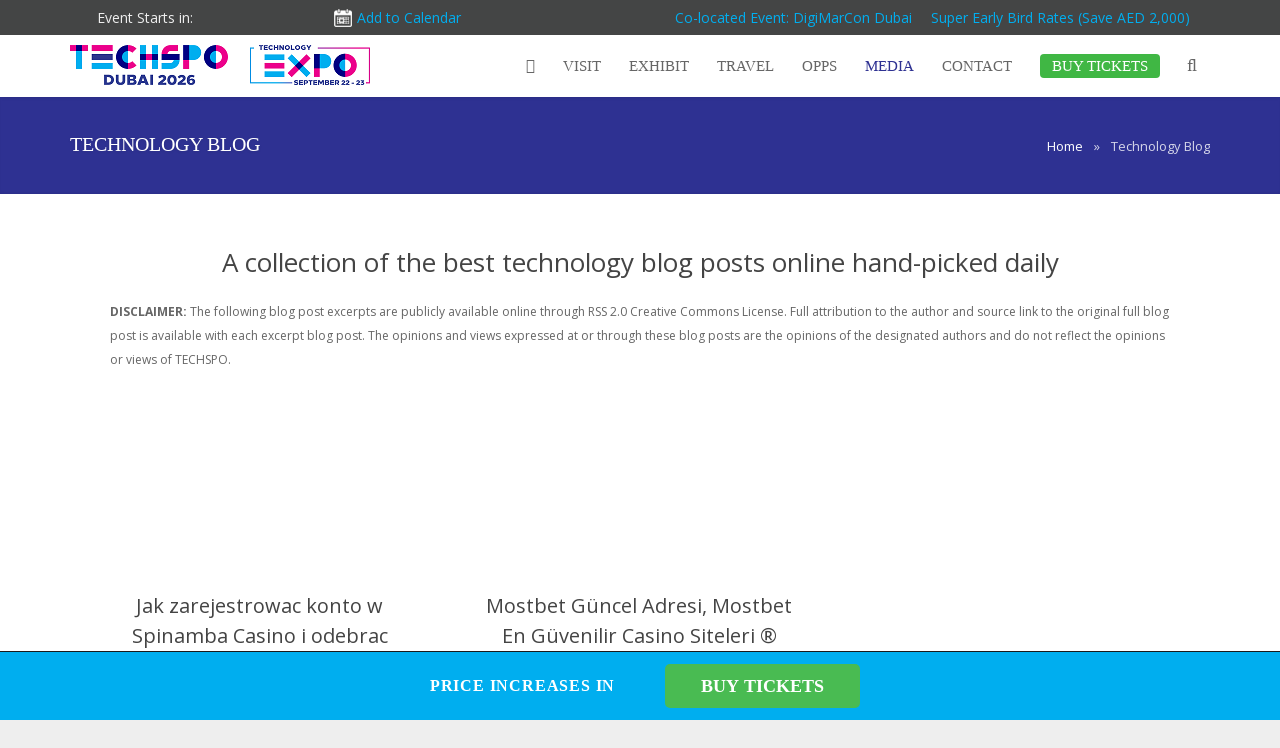

--- FILE ---
content_type: text/html; charset=UTF-8
request_url: https://techspodubai.ae/blog/
body_size: 31136
content:
<!DOCTYPE HTML>
<html dir="ltr" lang="en-CA" prefix="og: https://ogp.me/ns#">
<head>
	<meta charset="UTF-8">
	

	<meta name="viewport" content="width=device-width, initial-scale=1, maximum-scale=1">
	<meta name="SKYPE_TOOLBAR" content="SKYPE_TOOLBAR_PARSER_COMPATIBLE" />
    <meta http-equiv="X-UA-Compatible" content="IE=9">

		
    
    
<script data-minify="1" type="697a748fdca1114ef6c978c3-text/javascript" src="https://techspodubai.ae/wp-content/cache/min/1/api/v1/c08cESPH1rPgCV5C2zo-Qw/load.js?ver=1763971753" async></script>
    
	<!--[if IE]>
  <script src="https://html5shiv.googlecode.com/svn/trunk/html5.js"></script>
  <link rel="stylesheet" type="text/css" href="https://techspotoronto.ca/wp-content/themes/Impreza/css/ie.css" />
<![endif]-->
		<style>img:is([sizes="auto" i], [sizes^="auto," i]) { contain-intrinsic-size: 3000px 1500px }</style>
	
		<!-- All in One SEO Pro 4.7.3 - aioseo.com -->
		<title>Technology Blog</title><style type="text/css">@font-face {font-family:Open Sans;font-style:normal;font-weight:400;src:url(/cf-fonts/s/open-sans/5.0.20/cyrillic/400/normal.woff2);unicode-range:U+0301,U+0400-045F,U+0490-0491,U+04B0-04B1,U+2116;font-display:swap;}@font-face {font-family:Open Sans;font-style:normal;font-weight:400;src:url(/cf-fonts/s/open-sans/5.0.20/greek/400/normal.woff2);unicode-range:U+0370-03FF;font-display:swap;}@font-face {font-family:Open Sans;font-style:normal;font-weight:400;src:url(/cf-fonts/s/open-sans/5.0.20/hebrew/400/normal.woff2);unicode-range:U+0590-05FF,U+200C-2010,U+20AA,U+25CC,U+FB1D-FB4F;font-display:swap;}@font-face {font-family:Open Sans;font-style:normal;font-weight:400;src:url(/cf-fonts/s/open-sans/5.0.20/cyrillic-ext/400/normal.woff2);unicode-range:U+0460-052F,U+1C80-1C88,U+20B4,U+2DE0-2DFF,U+A640-A69F,U+FE2E-FE2F;font-display:swap;}@font-face {font-family:Open Sans;font-style:normal;font-weight:400;src:url(/cf-fonts/s/open-sans/5.0.20/latin-ext/400/normal.woff2);unicode-range:U+0100-02AF,U+0304,U+0308,U+0329,U+1E00-1E9F,U+1EF2-1EFF,U+2020,U+20A0-20AB,U+20AD-20CF,U+2113,U+2C60-2C7F,U+A720-A7FF;font-display:swap;}@font-face {font-family:Open Sans;font-style:normal;font-weight:400;src:url(/cf-fonts/s/open-sans/5.0.20/vietnamese/400/normal.woff2);unicode-range:U+0102-0103,U+0110-0111,U+0128-0129,U+0168-0169,U+01A0-01A1,U+01AF-01B0,U+0300-0301,U+0303-0304,U+0308-0309,U+0323,U+0329,U+1EA0-1EF9,U+20AB;font-display:swap;}@font-face {font-family:Open Sans;font-style:normal;font-weight:400;src:url(/cf-fonts/s/open-sans/5.0.20/greek-ext/400/normal.woff2);unicode-range:U+1F00-1FFF;font-display:swap;}@font-face {font-family:Open Sans;font-style:normal;font-weight:400;src:url(/cf-fonts/s/open-sans/5.0.20/latin/400/normal.woff2);unicode-range:U+0000-00FF,U+0131,U+0152-0153,U+02BB-02BC,U+02C6,U+02DA,U+02DC,U+0304,U+0308,U+0329,U+2000-206F,U+2074,U+20AC,U+2122,U+2191,U+2193,U+2212,U+2215,U+FEFF,U+FFFD;font-display:swap;}@font-face {font-family:Noto Sans;font-style:normal;font-weight:400;src:url(/cf-fonts/s/noto-sans/5.0.18/devanagari/400/normal.woff2);unicode-range:U+0900-097F,U+1CD0-1CF9,U+200C-200D,U+20A8,U+20B9,U+25CC,U+A830-A839,U+A8E0-A8FF;font-display:swap;}@font-face {font-family:Noto Sans;font-style:normal;font-weight:400;src:url(/cf-fonts/s/noto-sans/5.0.18/greek-ext/400/normal.woff2);unicode-range:U+1F00-1FFF;font-display:swap;}@font-face {font-family:Noto Sans;font-style:normal;font-weight:400;src:url(/cf-fonts/s/noto-sans/5.0.18/vietnamese/400/normal.woff2);unicode-range:U+0102-0103,U+0110-0111,U+0128-0129,U+0168-0169,U+01A0-01A1,U+01AF-01B0,U+0300-0301,U+0303-0304,U+0308-0309,U+0323,U+0329,U+1EA0-1EF9,U+20AB;font-display:swap;}@font-face {font-family:Noto Sans;font-style:normal;font-weight:400;src:url(/cf-fonts/s/noto-sans/5.0.18/cyrillic/400/normal.woff2);unicode-range:U+0301,U+0400-045F,U+0490-0491,U+04B0-04B1,U+2116;font-display:swap;}@font-face {font-family:Noto Sans;font-style:normal;font-weight:400;src:url(/cf-fonts/s/noto-sans/5.0.18/cyrillic-ext/400/normal.woff2);unicode-range:U+0460-052F,U+1C80-1C88,U+20B4,U+2DE0-2DFF,U+A640-A69F,U+FE2E-FE2F;font-display:swap;}@font-face {font-family:Noto Sans;font-style:normal;font-weight:400;src:url(/cf-fonts/s/noto-sans/5.0.18/greek/400/normal.woff2);unicode-range:U+0370-03FF;font-display:swap;}@font-face {font-family:Noto Sans;font-style:normal;font-weight:400;src:url(/cf-fonts/s/noto-sans/5.0.18/latin/400/normal.woff2);unicode-range:U+0000-00FF,U+0131,U+0152-0153,U+02BB-02BC,U+02C6,U+02DA,U+02DC,U+0304,U+0308,U+0329,U+2000-206F,U+2074,U+20AC,U+2122,U+2191,U+2193,U+2212,U+2215,U+FEFF,U+FFFD;font-display:swap;}@font-face {font-family:Noto Sans;font-style:normal;font-weight:400;src:url(/cf-fonts/s/noto-sans/5.0.18/latin-ext/400/normal.woff2);unicode-range:U+0100-02AF,U+0304,U+0308,U+0329,U+1E00-1E9F,U+1EF2-1EFF,U+2020,U+20A0-20AB,U+20AD-20CF,U+2113,U+2C60-2C7F,U+A720-A7FF;font-display:swap;}</style><link rel="stylesheet" href="https://techspodubai.ae/wp-content/cache/min/1/53675eeaee3d35cda5d93b4565394fee.css" media="all" data-minify="1" />
		<meta name="description" content="See a collection of the best technology blog posts online hand-picked by TECHSPO Staff." />
		<meta name="robots" content="max-image-preview:large" />
		<meta name="keywords" content="technology blog,techspo technology blog,techspo,techspo 2016" />
		<link rel="canonical" href="https://techspodubai.ae/blog/" />
		<meta name="generator" content="All in One SEO Pro (AIOSEO) 4.7.3" />
		<meta property="og:locale" content="en_US" />
		<meta property="og:site_name" content="TECHSPO Dubai Technology Expo |" />
		<meta property="og:type" content="article" />
		<meta property="og:title" content="Technology Blog" />
		<meta property="og:description" content="See a collection of the best technology blog posts online hand-picked by TECHSPO Staff." />
		<meta property="og:url" content="https://techspodubai.ae/blog/" />
		<meta property="og:image" content="https://techspodubai.ae/wp-content/uploads/2021/03/techspo-mini-dubai.png" />
		<meta property="og:image:secure_url" content="https://techspodubai.ae/wp-content/uploads/2021/03/techspo-mini-dubai.png" />
		<meta property="og:image:width" content="13330" />
		<meta property="og:image:height" content="1785" />
		<meta property="article:published_time" content="2013-06-02T09:08:47+00:00" />
		<meta property="article:modified_time" content="2023-02-22T07:46:30+00:00" />
		<meta property="article:publisher" content="https://www.facebook.com/techspotechnologyexpo/" />
		<meta name="twitter:card" content="summary" />
		<meta name="twitter:site" content="@techspotweets" />
		<meta name="twitter:title" content="Technology Blog" />
		<meta name="twitter:description" content="See a collection of the best technology blog posts online hand-picked by TECHSPO Staff." />
		<meta name="twitter:creator" content="@techspotweets" />
		<meta name="twitter:image" content="https://techspodubai.ae/wp-content/uploads/2021/03/techspo-mini-dubai.png" />
		<script type="application/ld+json" class="aioseo-schema">
			{"@context":"https:\/\/schema.org","@graph":[{"@type":"BreadcrumbList","@id":"https:\/\/techspodubai.ae\/blog\/#breadcrumblist","itemListElement":[{"@type":"ListItem","@id":"https:\/\/techspodubai.ae\/#listItem","position":1,"name":"Home","item":"https:\/\/techspodubai.ae\/","nextItem":"https:\/\/techspodubai.ae\/blog\/#listItem"},{"@type":"ListItem","@id":"https:\/\/techspodubai.ae\/blog\/#listItem","position":2,"name":"Technology Blog","previousItem":"https:\/\/techspodubai.ae\/#listItem"}]},{"@type":"WebPage","@id":"https:\/\/techspodubai.ae\/blog\/#webpage","url":"https:\/\/techspodubai.ae\/blog\/","name":"Technology Blog","description":"See a collection of the best technology blog posts online hand-picked by TECHSPO Staff.","inLanguage":"en-CA","isPartOf":{"@id":"https:\/\/techspodubai.ae\/#website"},"breadcrumb":{"@id":"https:\/\/techspodubai.ae\/blog\/#breadcrumblist"},"datePublished":"2013-06-02T09:08:47+04:00","dateModified":"2023-02-22T07:46:30+04:00"},{"@type":"WebSite","@id":"https:\/\/techspodubai.ae\/#website","url":"https:\/\/techspodubai.ae\/","name":"TECHSPO Dubai Technology Expo","inLanguage":"en-CA","publisher":{"@id":"https:\/\/techspodubai.ae\/#person"}}]}
		</script>
		<!-- All in One SEO Pro -->

<link rel='dns-prefetch' href='//d28efpdu2tk2gz.cloudfront.net' />
<link rel='dns-prefetch' href='//fonts.googleapis.com' />

<link rel="alternate" type="application/rss+xml" title="TECHSPO Dubai Technology Expo &raquo; Feed" href="https://techspodubai.ae/feed/" />
<link rel="alternate" type="application/rss+xml" title="TECHSPO Dubai Technology Expo &raquo; Comments Feed" href="https://techspodubai.ae/comments/feed/" />


<style id='wp-emoji-styles-inline-css' type='text/css'>

	img.wp-smiley, img.emoji {
		display: inline !important;
		border: none !important;
		box-shadow: none !important;
		height: 1em !important;
		width: 1em !important;
		margin: 0 0.07em !important;
		vertical-align: -0.1em !important;
		background: none !important;
		padding: 0 !important;
	}
</style>

<style id='classic-theme-styles-inline-css' type='text/css'>
/*! This file is auto-generated */
.wp-block-button__link{color:#fff;background-color:#32373c;border-radius:9999px;box-shadow:none;text-decoration:none;padding:calc(.667em + 2px) calc(1.333em + 2px);font-size:1.125em}.wp-block-file__button{background:#32373c;color:#fff;text-decoration:none}
</style>
<style id='global-styles-inline-css' type='text/css'>
:root{--wp--preset--aspect-ratio--square: 1;--wp--preset--aspect-ratio--4-3: 4/3;--wp--preset--aspect-ratio--3-4: 3/4;--wp--preset--aspect-ratio--3-2: 3/2;--wp--preset--aspect-ratio--2-3: 2/3;--wp--preset--aspect-ratio--16-9: 16/9;--wp--preset--aspect-ratio--9-16: 9/16;--wp--preset--color--black: #000000;--wp--preset--color--cyan-bluish-gray: #abb8c3;--wp--preset--color--white: #ffffff;--wp--preset--color--pale-pink: #f78da7;--wp--preset--color--vivid-red: #cf2e2e;--wp--preset--color--luminous-vivid-orange: #ff6900;--wp--preset--color--luminous-vivid-amber: #fcb900;--wp--preset--color--light-green-cyan: #7bdcb5;--wp--preset--color--vivid-green-cyan: #00d084;--wp--preset--color--pale-cyan-blue: #8ed1fc;--wp--preset--color--vivid-cyan-blue: #0693e3;--wp--preset--color--vivid-purple: #9b51e0;--wp--preset--gradient--vivid-cyan-blue-to-vivid-purple: linear-gradient(135deg,rgba(6,147,227,1) 0%,rgb(155,81,224) 100%);--wp--preset--gradient--light-green-cyan-to-vivid-green-cyan: linear-gradient(135deg,rgb(122,220,180) 0%,rgb(0,208,130) 100%);--wp--preset--gradient--luminous-vivid-amber-to-luminous-vivid-orange: linear-gradient(135deg,rgba(252,185,0,1) 0%,rgba(255,105,0,1) 100%);--wp--preset--gradient--luminous-vivid-orange-to-vivid-red: linear-gradient(135deg,rgba(255,105,0,1) 0%,rgb(207,46,46) 100%);--wp--preset--gradient--very-light-gray-to-cyan-bluish-gray: linear-gradient(135deg,rgb(238,238,238) 0%,rgb(169,184,195) 100%);--wp--preset--gradient--cool-to-warm-spectrum: linear-gradient(135deg,rgb(74,234,220) 0%,rgb(151,120,209) 20%,rgb(207,42,186) 40%,rgb(238,44,130) 60%,rgb(251,105,98) 80%,rgb(254,248,76) 100%);--wp--preset--gradient--blush-light-purple: linear-gradient(135deg,rgb(255,206,236) 0%,rgb(152,150,240) 100%);--wp--preset--gradient--blush-bordeaux: linear-gradient(135deg,rgb(254,205,165) 0%,rgb(254,45,45) 50%,rgb(107,0,62) 100%);--wp--preset--gradient--luminous-dusk: linear-gradient(135deg,rgb(255,203,112) 0%,rgb(199,81,192) 50%,rgb(65,88,208) 100%);--wp--preset--gradient--pale-ocean: linear-gradient(135deg,rgb(255,245,203) 0%,rgb(182,227,212) 50%,rgb(51,167,181) 100%);--wp--preset--gradient--electric-grass: linear-gradient(135deg,rgb(202,248,128) 0%,rgb(113,206,126) 100%);--wp--preset--gradient--midnight: linear-gradient(135deg,rgb(2,3,129) 0%,rgb(40,116,252) 100%);--wp--preset--font-size--small: 13px;--wp--preset--font-size--medium: 20px;--wp--preset--font-size--large: 36px;--wp--preset--font-size--x-large: 42px;--wp--preset--spacing--20: 0.44rem;--wp--preset--spacing--30: 0.67rem;--wp--preset--spacing--40: 1rem;--wp--preset--spacing--50: 1.5rem;--wp--preset--spacing--60: 2.25rem;--wp--preset--spacing--70: 3.38rem;--wp--preset--spacing--80: 5.06rem;--wp--preset--shadow--natural: 6px 6px 9px rgba(0, 0, 0, 0.2);--wp--preset--shadow--deep: 12px 12px 50px rgba(0, 0, 0, 0.4);--wp--preset--shadow--sharp: 6px 6px 0px rgba(0, 0, 0, 0.2);--wp--preset--shadow--outlined: 6px 6px 0px -3px rgba(255, 255, 255, 1), 6px 6px rgba(0, 0, 0, 1);--wp--preset--shadow--crisp: 6px 6px 0px rgba(0, 0, 0, 1);}:where(.is-layout-flex){gap: 0.5em;}:where(.is-layout-grid){gap: 0.5em;}body .is-layout-flex{display: flex;}.is-layout-flex{flex-wrap: wrap;align-items: center;}.is-layout-flex > :is(*, div){margin: 0;}body .is-layout-grid{display: grid;}.is-layout-grid > :is(*, div){margin: 0;}:where(.wp-block-columns.is-layout-flex){gap: 2em;}:where(.wp-block-columns.is-layout-grid){gap: 2em;}:where(.wp-block-post-template.is-layout-flex){gap: 1.25em;}:where(.wp-block-post-template.is-layout-grid){gap: 1.25em;}.has-black-color{color: var(--wp--preset--color--black) !important;}.has-cyan-bluish-gray-color{color: var(--wp--preset--color--cyan-bluish-gray) !important;}.has-white-color{color: var(--wp--preset--color--white) !important;}.has-pale-pink-color{color: var(--wp--preset--color--pale-pink) !important;}.has-vivid-red-color{color: var(--wp--preset--color--vivid-red) !important;}.has-luminous-vivid-orange-color{color: var(--wp--preset--color--luminous-vivid-orange) !important;}.has-luminous-vivid-amber-color{color: var(--wp--preset--color--luminous-vivid-amber) !important;}.has-light-green-cyan-color{color: var(--wp--preset--color--light-green-cyan) !important;}.has-vivid-green-cyan-color{color: var(--wp--preset--color--vivid-green-cyan) !important;}.has-pale-cyan-blue-color{color: var(--wp--preset--color--pale-cyan-blue) !important;}.has-vivid-cyan-blue-color{color: var(--wp--preset--color--vivid-cyan-blue) !important;}.has-vivid-purple-color{color: var(--wp--preset--color--vivid-purple) !important;}.has-black-background-color{background-color: var(--wp--preset--color--black) !important;}.has-cyan-bluish-gray-background-color{background-color: var(--wp--preset--color--cyan-bluish-gray) !important;}.has-white-background-color{background-color: var(--wp--preset--color--white) !important;}.has-pale-pink-background-color{background-color: var(--wp--preset--color--pale-pink) !important;}.has-vivid-red-background-color{background-color: var(--wp--preset--color--vivid-red) !important;}.has-luminous-vivid-orange-background-color{background-color: var(--wp--preset--color--luminous-vivid-orange) !important;}.has-luminous-vivid-amber-background-color{background-color: var(--wp--preset--color--luminous-vivid-amber) !important;}.has-light-green-cyan-background-color{background-color: var(--wp--preset--color--light-green-cyan) !important;}.has-vivid-green-cyan-background-color{background-color: var(--wp--preset--color--vivid-green-cyan) !important;}.has-pale-cyan-blue-background-color{background-color: var(--wp--preset--color--pale-cyan-blue) !important;}.has-vivid-cyan-blue-background-color{background-color: var(--wp--preset--color--vivid-cyan-blue) !important;}.has-vivid-purple-background-color{background-color: var(--wp--preset--color--vivid-purple) !important;}.has-black-border-color{border-color: var(--wp--preset--color--black) !important;}.has-cyan-bluish-gray-border-color{border-color: var(--wp--preset--color--cyan-bluish-gray) !important;}.has-white-border-color{border-color: var(--wp--preset--color--white) !important;}.has-pale-pink-border-color{border-color: var(--wp--preset--color--pale-pink) !important;}.has-vivid-red-border-color{border-color: var(--wp--preset--color--vivid-red) !important;}.has-luminous-vivid-orange-border-color{border-color: var(--wp--preset--color--luminous-vivid-orange) !important;}.has-luminous-vivid-amber-border-color{border-color: var(--wp--preset--color--luminous-vivid-amber) !important;}.has-light-green-cyan-border-color{border-color: var(--wp--preset--color--light-green-cyan) !important;}.has-vivid-green-cyan-border-color{border-color: var(--wp--preset--color--vivid-green-cyan) !important;}.has-pale-cyan-blue-border-color{border-color: var(--wp--preset--color--pale-cyan-blue) !important;}.has-vivid-cyan-blue-border-color{border-color: var(--wp--preset--color--vivid-cyan-blue) !important;}.has-vivid-purple-border-color{border-color: var(--wp--preset--color--vivid-purple) !important;}.has-vivid-cyan-blue-to-vivid-purple-gradient-background{background: var(--wp--preset--gradient--vivid-cyan-blue-to-vivid-purple) !important;}.has-light-green-cyan-to-vivid-green-cyan-gradient-background{background: var(--wp--preset--gradient--light-green-cyan-to-vivid-green-cyan) !important;}.has-luminous-vivid-amber-to-luminous-vivid-orange-gradient-background{background: var(--wp--preset--gradient--luminous-vivid-amber-to-luminous-vivid-orange) !important;}.has-luminous-vivid-orange-to-vivid-red-gradient-background{background: var(--wp--preset--gradient--luminous-vivid-orange-to-vivid-red) !important;}.has-very-light-gray-to-cyan-bluish-gray-gradient-background{background: var(--wp--preset--gradient--very-light-gray-to-cyan-bluish-gray) !important;}.has-cool-to-warm-spectrum-gradient-background{background: var(--wp--preset--gradient--cool-to-warm-spectrum) !important;}.has-blush-light-purple-gradient-background{background: var(--wp--preset--gradient--blush-light-purple) !important;}.has-blush-bordeaux-gradient-background{background: var(--wp--preset--gradient--blush-bordeaux) !important;}.has-luminous-dusk-gradient-background{background: var(--wp--preset--gradient--luminous-dusk) !important;}.has-pale-ocean-gradient-background{background: var(--wp--preset--gradient--pale-ocean) !important;}.has-electric-grass-gradient-background{background: var(--wp--preset--gradient--electric-grass) !important;}.has-midnight-gradient-background{background: var(--wp--preset--gradient--midnight) !important;}.has-small-font-size{font-size: var(--wp--preset--font-size--small) !important;}.has-medium-font-size{font-size: var(--wp--preset--font-size--medium) !important;}.has-large-font-size{font-size: var(--wp--preset--font-size--large) !important;}.has-x-large-font-size{font-size: var(--wp--preset--font-size--x-large) !important;}
:where(.wp-block-post-template.is-layout-flex){gap: 1.25em;}:where(.wp-block-post-template.is-layout-grid){gap: 1.25em;}
:where(.wp-block-columns.is-layout-flex){gap: 2em;}:where(.wp-block-columns.is-layout-grid){gap: 2em;}
:root :where(.wp-block-pullquote){font-size: 1.5em;line-height: 1.6;}
</style>




<link rel='stylesheet' id='us-body-text-font-css' href='https://fonts.googleapis.com/css' type='text/css' media='all' />
<link rel='stylesheet' id='us-heading-font-css' href='https://fonts.googleapis.com/css' type='text/css' media='all' />















<script type="text/javascript" data-cfasync="false" src="https://techspodubai.ae/wp-includes/js/jquery/jquery.min.js" id="jquery-core-js"></script>
<script type="text/javascript" data-cfasync="false" src="https://techspodubai.ae/wp-includes/js/jquery/jquery-migrate.min.js" id="jquery-migrate-js"></script>
<script data-minify="1" type="697a748fdca1114ef6c978c3-text/javascript" src="https://techspodubai.ae/wp-content/cache/min/1/wp-content/plugins/copy-to-clipboard-mobile-web/flash_detect_min.js?ver=1763971753" id="flash_detect_min-js-js"></script>
<script data-minify="1" type="697a748fdca1114ef6c978c3-text/javascript" src="https://techspodubai.ae/wp-content/cache/min/1/wp-content/plugins/copy-to-clipboard-mobile-web/lmcbutton.js?ver=1763971754" id="lmcbutton-js-js"></script>
<script type="697a748fdca1114ef6c978c3-text/javascript" id="eio-lazy-load-js-extra">
/* <![CDATA[ */
var eio_lazy_vars = {"exactdn_domain":"","skip_autoscale":"0"};
/* ]]> */
</script>
<script type="697a748fdca1114ef6c978c3-text/javascript" src="https://techspodubai.ae/wp-content/plugins/ewww-image-optimizer/includes/lazysizes.min.js" id="eio-lazy-load-js"></script>
<script type="697a748fdca1114ef6c978c3-text/javascript" src="https://techspodubai.ae/wp-content/plugins/indeed-affiliate-pro/assets/js/public-functions.min.js" id="uap-public-functions-js"></script>
<script type="697a748fdca1114ef6c978c3-text/javascript" id="uap-public-functions-js-after">
/* <![CDATA[ */
var ajax_url='https://techspodubai.ae/wp-admin/admin-ajax.php';
/* ]]> */
</script>
<script data-minify="1" type="697a748fdca1114ef6c978c3-text/javascript" src="https://techspodubai.ae/wp-content/cache/min/1/wp-content/plugins/toggles-shortcode-and-widget/include/otw_components/otw_shortcode/js/otw_shortcode_core.js?ver=1763971754" id="otw-shortcode-core-js"></script>
<script data-minify="1" type="697a748fdca1114ef6c978c3-text/javascript" src="https://techspodubai.ae/wp-content/cache/min/1/wp-content/plugins/toggles-shortcode-and-widget/include/otw_components/otw_shortcode/js/otw_shortcode.js?ver=1763971754" id="otw-shortcode-js"></script>
<link rel="https://api.w.org/" href="https://techspodubai.ae/wp-json/" /><link rel="alternate" title="JSON" type="application/json" href="https://techspodubai.ae/wp-json/wp/v2/pages/380" /><link rel="EditURI" type="application/rsd+xml" title="RSD" href="https://techspodubai.ae/xmlrpc.php?rsd" />

<link rel='shortlink' href='https://techspodubai.ae/?p=380' />
<link rel="alternate" title="oEmbed (JSON)" type="application/json+oembed" href="https://techspodubai.ae/wp-json/oembed/1.0/embed?url=https%3A%2F%2Ftechspodubai.ae%2Fblog%2F" />
<link rel="alternate" title="oEmbed (XML)" type="text/xml+oembed" href="https://techspodubai.ae/wp-json/oembed/1.0/embed?url=https%3A%2F%2Ftechspodubai.ae%2Fblog%2F&#038;format=xml" />

<!-- This site is using AdRotate v4.14 to display their advertisements - https://ajdg.solutions/products/adrotate-for-wordpress/ -->
<!-- AdRotate CSS -->
<style type="text/css" media="screen">
	.g { margin:0px; padding:0px; overflow:hidden; line-height:1; zoom:1; }
	.g img { height:auto; }
	.g-col { position:relative; float:left; }
	.g-col:first-child { margin-left: 0; }
	.g-col:last-child { margin-right: 0; }
	@media only screen and (max-width: 480px) {
		.g-col, .g-dyn, .g-single { width:100%; margin-left:0; margin-right:0; }
	}
</style>
<!-- /AdRotate CSS -->

<meta name='uap-token' content='8f477d0631'> 
 <script type="697a748fdca1114ef6c978c3-text/javascript">
setTimeout(function(){
jQuery('.intercom-launcher').click();
	 Intercom('hide');
}); 
</script>

<style type="text/css" id="tve_global_variables">:root{--tcb-background-author-image:url(https://secure.gravatar.com/avatar/ff52f0c63d44c5d3b581c4ddd9481cb1931c96e10b56d0b139cdec91314634cf?s=256&d=mm&r=g);--tcb-background-user-image:url();--tcb-background-featured-image-thumbnail:url(https://techspodubai.ae/wp-content/plugins/thrive-leads/tcb/editor/css/images/featured_image.png);}</style><meta name="generator" content="Powered by Visual Composer - drag and drop page builder for WordPress."/>
<noscript><style>.lazyload[data-src]{display:none !important;}</style></noscript><style>.lazyload{background-image:none !important;}</style><meta name="generator" content="Powered by Slider Revolution 6.7.23 - responsive, Mobile-Friendly Slider Plugin for WordPress with comfortable drag and drop interface." />
<style type="text/css" id="thrive-default-styles"></style><script type="697a748fdca1114ef6c978c3-text/javascript">function setREVStartSize(e){
			//window.requestAnimationFrame(function() {
				window.RSIW = window.RSIW===undefined ? window.innerWidth : window.RSIW;
				window.RSIH = window.RSIH===undefined ? window.innerHeight : window.RSIH;
				try {
					var pw = document.getElementById(e.c).parentNode.offsetWidth,
						newh;
					pw = pw===0 || isNaN(pw) || (e.l=="fullwidth" || e.layout=="fullwidth") ? window.RSIW : pw;
					e.tabw = e.tabw===undefined ? 0 : parseInt(e.tabw);
					e.thumbw = e.thumbw===undefined ? 0 : parseInt(e.thumbw);
					e.tabh = e.tabh===undefined ? 0 : parseInt(e.tabh);
					e.thumbh = e.thumbh===undefined ? 0 : parseInt(e.thumbh);
					e.tabhide = e.tabhide===undefined ? 0 : parseInt(e.tabhide);
					e.thumbhide = e.thumbhide===undefined ? 0 : parseInt(e.thumbhide);
					e.mh = e.mh===undefined || e.mh=="" || e.mh==="auto" ? 0 : parseInt(e.mh,0);
					if(e.layout==="fullscreen" || e.l==="fullscreen")
						newh = Math.max(e.mh,window.RSIH);
					else{
						e.gw = Array.isArray(e.gw) ? e.gw : [e.gw];
						for (var i in e.rl) if (e.gw[i]===undefined || e.gw[i]===0) e.gw[i] = e.gw[i-1];
						e.gh = e.el===undefined || e.el==="" || (Array.isArray(e.el) && e.el.length==0)? e.gh : e.el;
						e.gh = Array.isArray(e.gh) ? e.gh : [e.gh];
						for (var i in e.rl) if (e.gh[i]===undefined || e.gh[i]===0) e.gh[i] = e.gh[i-1];
											
						var nl = new Array(e.rl.length),
							ix = 0,
							sl;
						e.tabw = e.tabhide>=pw ? 0 : e.tabw;
						e.thumbw = e.thumbhide>=pw ? 0 : e.thumbw;
						e.tabh = e.tabhide>=pw ? 0 : e.tabh;
						e.thumbh = e.thumbhide>=pw ? 0 : e.thumbh;
						for (var i in e.rl) nl[i] = e.rl[i]<window.RSIW ? 0 : e.rl[i];
						sl = nl[0];
						for (var i in nl) if (sl>nl[i] && nl[i]>0) { sl = nl[i]; ix=i;}
						var m = pw>(e.gw[ix]+e.tabw+e.thumbw) ? 1 : (pw-(e.tabw+e.thumbw)) / (e.gw[ix]);
						newh =  (e.gh[ix] * m) + (e.tabh + e.thumbh);
					}
					var el = document.getElementById(e.c);
					if (el!==null && el) el.style.height = newh+"px";
					el = document.getElementById(e.c+"_wrapper");
					if (el!==null && el) {
						el.style.height = newh+"px";
						el.style.display = "block";
					}
				} catch(e){
					console.log("Failure at Presize of Slider:" + e)
				}
			//});
		  };</script>
		<style type="text/css" id="wp-custom-css">
			.column {
    float: left;
    width: 50%;
    padding: 10px;
    background-color: #f1eff5;
    margin-top: -9px;
}		</style>
		<noscript><style id="rocket-lazyload-nojs-css">.rll-youtube-player, [data-lazy-src]{display:none !important;}</style></noscript>			<!-- Google Tag Manager -->
<script type="697a748fdca1114ef6c978c3-text/javascript">(function(w,d,s,l,i){w[l]=w[l]||[];w[l].push({'gtm.start':
new Date().getTime(),event:'gtm.js'});var f=d.getElementsByTagName(s)[0],
j=d.createElement(s),dl=l!='dataLayer'?'&l='+l:'';j.async=true;j.src=
'https://www.googletagmanager.com/gtm.js?id='+i+dl;f.parentNode.insertBefore(j,f);
})(window,document,'script','dataLayer','GTM-WKN8G5S');</script>
<!-- End Google Tag Manager -->		
	
	
	
	
	
	
	
<style>
	body .fa {
    font-family: FontAwesome !important;

}
	body span.arp_currency1 {
    text-decoration: line-through !important;
    font-size: 25px !important;
}

body span.arp_currency2 {
    text-decoration: line-through !important;
     font-size: 25px !important;
}
span.arp_currency55 {
    font-size: 20px  !important;
    position: relative;
    top: -15px !important;
}
span.arp_currency456 {
    font-size: 25px !important;
    position: relative;
    top: -15px !important;
}   
span.main-dis {
    text-decoration: line-through;
}

span.arp_price_value.discount-pass {
    color: #afadad;
    font-size: 39px !important;
    margin-bottom: -10px;
}
span.arp_currency1 {
    font-size: 80% !important;
    display: inherit;
    margin-left: -100px;
    margin-bottom: -34px;
}
span.arp_currency2 {
    font-size: 80% !important;
    display: inherit;
    margin-left: -120px;
    margin-bottom: -34px;
}
.sub-single {
    padding-top: 10px;
    background-color: white;
    padding-bottom: 10px;
		 pointer-events: none;
            cursor: default;
}

body ul.w-nav-list.level_2 {
    margin-top: -0.6px !important;
}

body .l-header .l-subheader .w-nav-anchor.level_1 {
    padding: 0 14px;
}
.columns_4 ul.w-nav-list.level_2 {
    margin-top: 21px !IMPORTANT;
}
	body ul.w-nav-list.level_2 {
    margin-top: -0.6px !important;
}
body .sub-double {
    padding-top: 10px;
    background-color: white;
    padding-bottom: 10px;
		 pointer-events: none;
            cursor: default;
}
	
body .l-subheader .sub-double .w-nav-anchor.level_3 span.w-nav-title {
    font-family: "loew-heavy" !important;
    font-size: 15px !important;
}
@media only screen and (max-width: 1117px) and (min-width: 600px) {
.w-nav-control {
    margin-right: 10px !IMPORTANT;
}
}

@media only screen and (max-width: 1150px) and (min-width: 0px) {
	
body.home .l-header .l-subheader .w-nav-anchor.level_1 {
    padding: 0px 8px !important;
}
body span.w-nav-title, .w-logo-title, .entreprenourfont {
    font-family: "loew-heavy" !important;
    font-size: 13px !important;
}
	}

.home .l-header .l-subheader .w-nav-anchor.level_1 {
    padding: 0px 13px;
}

.l-subheader.at_middle .w-nav, .l-subheader .w-search { 
    margin-left: 0px !important;
}

.no-touch .l-subheader .w-nav-anchor.level_1:after {
    background-color: unset !important;
}

.state_sticky .columns_4 ul.w-nav-list.level_2 {
    margin-top: 10px !IMPORTANT;
}
@media only screen and (max-width: 1117px) and (min-width: 600px) {
.w-nav-control {
    margin-right: 10px !IMPORTANT;
}
}

@media only screen and (max-width: 1150px) and (min-width: 0px) {
	
body.home .l-header .l-subheader .w-nav-anchor.level_1 {
    padding: 0px 8px !important;
}
body span.w-nav-title, .w-logo-title, .entreprenourfont {
    font-family: "loew-heavy" !important;
    font-size: 13px !important;
}
	}


.home .l-header .l-subheader .w-nav-anchor.level_1 {
    padding: 0px 13px;
}

.l-subheader.at_middle .w-nav, .l-subheader .w-search { 
    margin-left: 0px !important;
}

.no-touch .l-subheader .w-nav-anchor.level_1:after {
    background-color: unset !important;
}

.state_sticky .columns_4 ul.w-nav-list.level_2 {
    margin-top: 10px !IMPORTANT;
}


@media only screen and (max-width: 1017px) and (min-width: 2px) {
html body div.l-canvas.headerpos_fixed.headertype_extended div.l-main {
    padding-top: 0px !important;
}
		html body .l-canvas.headerpos_fixed .l-header {
    position: relative !important;
}
		
		li#menu-item-27658 span.w-nav-arrow {
       background-color: unset;
    color: #666 !IMPORTANT;
    margin-top: -5px;
}
		
		html body div.l-subheader .w-nav.touch_enabled .w-nav-item {
    line-height: 40px;
    margin-top: 0px !important;
    padding-bottom: 0px;
}
		
	.l-subheader .w-nav.touch_enabled .w-nav-list.level_1 {
    clear: both;
    margin: 0 -40px;
    padding: 0 40px;
}

}

.no-touch .l-subheader .w-nav-item.level_2:hover .w-nav-anchor.level_2, .no-touch .l-subheader .w-nav-item.level_3:hover .w-nav-anchor.level_3 {
    background-color: #f58020;
    color: #fff !important;
}


</style>
	
	
	
	
	
	
	
	 <!-- event schema -->
<script type='application/ld+json'> 
{
  "@context": "https://www.schema.org",
  "@type": "BusinessEvent ",
  "name": "TECHSPO Dubai 2023 Technology Expo (Internet ~ Mobile ~ AdTech  ~ MarTech ~ SaaS)",
  "url": "https://techspodubai.ae",
  "description": "Where Business, Tech and Innovation Collide in Dubai, UAE! TECHSPO Dubai is an annual 2 day Technology Expo which showcases the next generation of technology & innovation, including; Internet, Mobile, AdTech, MarTech & SaaS Technology. See why people keep coming back year after year! Register and secure your pass today.


",
  
"startDate": "2023-10-10",
"endDate": "2023-10-11",
  
  "startTime": "09:00 ",
     "endTime": "16:00",
  
  "image": "https://techspodubai.ae/images/techspo-dubai.png",
    "eventStatus": "https://schema.org/EventScheduled",
	"eventAttendanceMode": "https://schema.org/OfflineEventAttendanceMode",
  
  "location": {
    "@type": "Place ", 
    "name": "Hyatt Regency Dubai Hotel",
    "url": "https://techspodubai.ae/venue/"
  },
     
  "address": {
"@type": "PostalAddress ",
"AddressName": "",
"streetAddress": "Al Khaleej Road",
"addressLocality": "Dubai   ",
"addressRegion": "",
"postalCode": "",
"addressCountry": "AE"
  },
  
"locationtype": {
"@type": "",
"url": ""
  },
  
   "performer": {
    "@type": "Thing",
    "name": "AdTech, MarTech, Internet, Mobile and SaaS Technology Showcase Exhibits"
  },
  "offer": {
    "@type": "Offer",
	"availability": "https://schema.org/InStock",
    "priceCurrency": "AED",
    "price": "1,045 ",
    "validFrom": "2022-01-01T00:00:00 ",
	"validThrough": "2023-09-01T23:59:59",
    "description": "Super Early Bird Rates - AED 400 off passes",
    "url": "https://techspodubai.ae/register/"

  },
    "offers": {
    "@type": "Offer",
	"availability": "https://schema.org/InStock",
    "priceCurrency": "AED ",
    "price": "1,245 ",
     "validFrom": "2023-09-02T00:00:00 ",
	"validThrough": "2023-09-29T23:59:59",
    "description": "Early Bird Rates - AED 200 off passes",
    "url": "https://techspodubai.ae/register/"

  },
    "offers1": {
    "@type": "Offer",
	"availability": "https://schema.org/InStock",
    "priceCurrency": "",
    "price": "",
    "validFrom": "",
	"validThrough": "",
    "description": "",
    "url": ""

  },
    "offers2": {
    "@type": "Offer",
	"availability": "https://schema.org/InStock",
    "priceCurrency": "AED ",
    "price": "1,445 ",
    "validFrom": "2023-09-30T00:00:00 ",
	"validThrough": "2023-10-11T16:00:00",
    "description": "Flash Sale - AED 200 off passes (use 100OFF promo code)",
    "url": "https://techspodubai.ae/register/"
  },
   "images": [
   	"https://techspodubai.ae/images/banners/techspo-dubai-netboard.png",
"https://techspodubai.ae/images/banners/techspo-dubai-half-page.png",
"https://techspodubai.ae/images/banners/techspo-dubai-wide-skyscraper.png",
"https://techspodubai.ae/images/banners/techspo-dubai-skyscraper.png",
"https://techspodubai.ae/images/banners/techspo-dubai-vertical-banner.png",
"https://techspodubai.ae/images/banners/techspo-dubai-billboard.png",
"https://techspodubai.ae/images/banners/techspo-dubai-super-leaderboard.png",
"https://techspodubai.ae/images/banners/techspo-dubai-leaderboard.png",
"https://techspodubai.ae/images/banners/techspo-dubai-banner.png",
"https://techspodubai.ae/images/banners/techspo-dubai-large-rectangle.png",
"https://techspodubai.ae/images/banners/techspo-dubai-medium-rectangle.png",
"https://techspodubai.ae/images/banners/techspo-dubai-large-mobile-banner.png",
"https://techspodubai.ae/images/banners/techspo-dubai-mobile-leaderboard.png",
"https://techspodubai.ae/images/techspo-dubai-activities.jpg",
"https://techspodubai.ae/images/techspo-dubai-attendee-brands.png",
"https://techspodubai.ae/images/techspo-dubai-attendees.jpg",
"https://techspodubai.ae/images/techspo-dubai-conference.jpg",
"https://techspodubai.ae/images/techspo-dubai-exhibition.jpg",
"https://techspodubai.ae/images/techspo-dubai-galas.jpg",
"https://techspodubai.ae/images/techspo-dubai-mixers.jpg",
"https://techspodubai.ae/images/techspo-dubai-networking.jpg",
"https://techspodubai.ae/images/techspo-dubai-photos.png",
"https://techspodubai.ae/images/techspo-dubai-receptions.jpg",
"https://techspodubai.ae/images/techspo-dubai-sessions.jpg",
"https://techspodubai.ae/images/techspo-dubai-staff.jpg"
   ],
  
"organizer": {
    "@type": "Organization",
	"name": "DigiMarCon",
    "url": "https://digimarcon.com/events/"
  
   
  }
   
}
 </script>
 
 
 
 <!--Organization -->
<script type='application/ld+json'> 
 {
 "@context": "https://www.schema.org",
"@type": "Organization ",
"name": "TECHSPO Dubai Technology Expo (Internet ~ Mobile ~ AdTech  ~ MarTech ~ SaaS)",
"alternativeName": "",
"url": "https://techspodubai.ae",
"image": "https://techspodubai.ae/images/techspo-dubai.png",
"description": "Where Business, Tech and Innovation Collide in Dubai, UAE! TECHSPO Dubai is an annual 2 day Technology Expo which showcases the next generation of technology & innovation, including; Internet, Mobile, AdTech, MarTech & SaaS Technology. See why people keep coming back year after year! Register and secure your pass today.





",
"email": "info@techspodubai.ae",
"ContactPoint": "Customer Support",
  "telephone": "+1-800-805-5385",
"contactType": "Ticket Sales",
  "contact": "+1-800-805-5385",
  
 "SameAs": [
   "https://www.facebook.com/techspotechnologyexpo",
"https://twitter.com/techspotweets/",
"https://www.linkedin.com/company/techspo/"       ]
	    
}
 </script>
	




<script data-minify="1" src="https://techspodubai.ae/wp-content/cache/min/1/ajax/jQuery/jquery-3.3.1.min.js?ver=1763971754" type="697a748fdca1114ef6c978c3-text/javascript"></script>
<script data-minify="1" src="https://techspodubai.ae/wp-content/cache/min/1/wp-content/themes/Impreza/js/clipboard.js?ver=1763971754" type="697a748fdca1114ef6c978c3-text/javascript"></script>
	
	<script type="697a748fdca1114ef6c978c3-text/javascript">	
		function onReady(callback) {
    var intervalID = 

window.setInterval(checkReady, 4000);

    function checkReady() {
        if 

(document.getElementsByTagName('body')[0] !== undefined) {
            window.clearInterval

(intervalID);
            callback.call(this);
        }
    }
}

function show(id, value) {
    

document.getElementById(id).style.display = value ? 'block' : 'none';
}

onReady(function () {
    

show('page', true);
    show('loading', false);
});
	</script>
	<!-- This site is converting visitors into subscribers and customers with OptinMonster - https://optinmonster.com -->
<script type="697a748fdca1114ef6c978c3-text/javascript" src="https://a.omappapi.com/app/js/api.min.js" data-account="1608" data-user="25334" async></script>
<!-- / https://optinmonster.com -->
	
	
	
	<style>
		
		body .jc .addeventatc .addeventatc_icon {
    width: 20px;
    height: 20px;
    position: absolute;
    z-index: 1;
    left: 5px;
    top: 3px;
    background: url(/images/top/calendar-white.png) no-repeat;
    background-size: 18px 18px;
    color: #f58020 !IMPORTANT;
}

		@media screen and (max-width: 899px) and (min-width: 1px){

.l-sidebar-h.i-widgets .textwidget {
    text-align: center;
}

}

	.l-subheader-h .w-nav-list {
    margin-top: 5px;
}
.state_sticky .w-logo {
    margin-top: -31px !important;
}
	.w-logo {
    margin-top: -30px !important;
}
	
	</style>
	
	
	
</head><body class="wp-singular page-template page-template-page-grid_blog page-template-page-grid_blog-php page page-id-380 wp-theme-Impreza l-body wpb-js-composer js-comp-ver-4.1.1.1 vc_responsive">

<!-- Google Tag Manager (noscript) -->
<noscript><iframe src="https://www.googletagmanager.com/ns.html?id=GTM-WKN8G5S"
height="0" width="0" style="display:none;visibility:hidden"></iframe></noscript>
<!-- End Google Tag Manager (noscript) -->	
	
	<!-- AddEvent script -->
<script data-minify="1" type="697a748fdca1114ef6c978c3-text/javascript" src="https://techspodubai.ae/wp-content/cache/min/1/libs/atc/1.6.1/atc.min.js?ver=1763971755" async defer></script>


<!-- CANVAS -->
<div class="l-canvas type_wide col_cont headertype_extended headerpos_fixed">


	<!-- HEADER -->
	<div class="l-header type_fixed">

<div class="l-subheader at_top" style="margin-bottom: -5px">
			<div class="l-subheader-h i-cf">
			<div class='digimacorn-links jc' style="width: 100%;margin: auto;">
				<span>
				<span class="hurry-timer"><span style="margin-left: 0px;" class="event-starts"><img width="40" height="34" style="margin-bottom: -4px;margin-right: 5px;width: 22px;" src="data:image/svg+xml,%3Csvg%20xmlns='http://www.w3.org/2000/svg'%20viewBox='0%200%2040%2034'%3E%3C/svg%3E" data-lazy-src="/images/top/clock-icon.png"><noscript><img width="40" height="34" style="margin-bottom: -4px;margin-right: 5px;width: 22px;" src="/images/top/clock-icon.png"></noscript>Event Starts in: </span><span style="position: absolute;margin-left: 2px;margin-top: -2px;"><div class="hurrytimer-cdt hurrytimer-cdt--54628 hurrytimer-campaign hurryt-loading hurrytimer-campaign-54628" data-config="{&quot;id&quot;:54628,&quot;actions&quot;:[{&quot;id&quot;:1,&quot;redirectUrl&quot;:&quot;&quot;,&quot;message&quot;:&quot;&quot;,&quot;wcStockStatus&quot;:&quot;instock&quot;}],&quot;template&quot;:&quot;&lt;div class=\&quot;hurrytimer-timer-block hurrytimer-cdt__dur\&quot;&gt;&lt;div class=\&quot;hurrytimer-timer-digit hurrytimer-cdt__time\&quot;&gt;%D&lt;\/div&gt;&lt;div class=\&quot;hurrytimer-timer-label hurrytimer-cdt__label\&quot; &gt;Days&lt;\/div&gt;&lt;\/div&gt;&lt;div class=\&quot;hurrytimer-timer-block hurrytimer-cdt__dur\&quot;&gt;&lt;div class=\&quot;hurrytimer-timer-digit hurrytimer-cdt__time\&quot;&gt;%H&lt;\/div&gt;&lt;div class=\&quot;hurrytimer-timer-label hurrytimer-cdt__label\&quot; &gt;Hours&lt;\/div&gt;&lt;\/div&gt;&quot;,&quot;mode&quot;:&quot;one_time&quot;,&quot;recurr&quot;:false,&quot;timeToNextRecurrence&quot;:0,&quot;isRegular&quot;:true,&quot;endDate&quot;:1790053200000}" ><div class="hurrytimer-cdt__headline hurrytimer-headline">Hurry Up!</div><div class="hurrytimer-cdt__inner hurrytimer-timer"></div></div></span></span>
				
				<span style="position: absolute;
    top: -0px;
    left: 258px" class="cal-button">
					<div class="addeventatc" title="Add to Calendar">Add to Calendar
<span class="start delaying">09/22/2026 9:00 AM</span>
<span class="end delaying">09/23/2026 4:00 PM</span>
<span class="timezone delaying">Eastern</span>
<span class="title delaying">TECHSPO Dubai 2026 </span>
<span class="description delaying">
Where Business, Tech and Innovation Collide in Dubai!TECHSPO Dubai 2026 is a two day technology expo taking place September 22nd - 23rd, 2026 at the luxurious Sofitel Dubai Jumeirah Beach Hotel in Dubai, Ontario. TECHSPO Dubai brings together developers, brands, marketers, technology providers, designers, innovators and evangelists looking to set the pace in our advanced world of technology. Exhibitors showcase the next generation of technology & innovation, including; Internet, Mobile, Adtech, Martech and SaaS technologies. Be prepared to be inspired, amazed and educated on how these evolving technologies will impact your business for the better.

As part of TECHSPO Dubai is a limited attendance event, DigiMarCon Canada 2026 Digital Marketing Conference (https://digimarconcanada.ca). If the conference is where the learning, theory and inspiration happens, then the TECHSPO floor is where the testing, networking and product interaction takes place.

The TECHSPO floor is free to attend (for a limited time)! Register today! For more details visit https://techspodubai.ae.</span>
<span class="location delaying">Sofitel Dubai Jumeirah Beach Hotel, Dubai, UAE</span>
</div> 
					</span>
				
				
				
		<span class="events-row" style="position: absolute;right: 298px;top: -0px;z-index: 200;"><img width="50" height="50" style="margin-bottom: -4px;
margin-right: 1px;width: 18px;" src="data:image/svg+xml,%3Csvg%20xmlns='http://www.w3.org/2000/svg'%20viewBox='0%200%2050%2050'%3E%3C/svg%3E" data-lazy-src="/images/top/digimarcon-globe-icon.png"><noscript><img width="50" height="50" style="margin-bottom: -4px;
margin-right: 1px;width: 18px;" src="/images/top/digimarcon-globe-icon.png"></noscript> <a href="https://digimarcondubai.ae" target="_blank">Co-located Event: DigiMarCon Dubai</a></span>
			
				<span class="events-expiration" style="position: absolute;margin-left: 0px;left: unset;right: 12px;"><img width="18" height="17" src="data:image/svg+xml,%3Csvg%20xmlns='http://www.w3.org/2000/svg'%20viewBox='0%200%2018%2017'%3E%3C/svg%3E" style="width: 17px;margin-bottom: -3px;margin-right: -2px;" data-lazy-src="/images/top/cart-white-header-icon.png"><noscript><img width="18" height="17" src="/images/top/cart-white-header-icon.png" style="width: 17px;margin-bottom: -3px;margin-right: -2px;"></noscript><a href="/register/">
					
							&nbsp;Super Early Bird Rates (Save AED 2,000) 															&nbsp;
					

					</a>
        	</span>
				
				
				
	
				</div>	
      

									
						
						</div>
		</div>
<style>
.w-logo-link{
width: 300px;
    height: 120px !important;
    background: url('https://techspodubai.ae/wp-content/uploads/2025/11/techspo-header-dubai.png') no-repeat;
    background-size: contain;
    background-position: 50% 50%;

}
.state_sticky .w-logo-link{
width: 300px;
    height: 120px !important;
    background: url('https://techspodubai.ae/wp-content/uploads/2025/11/techspo-header-dubai.png') no-repeat;
    background-size: contain;
    background-position: 0 0px;
margin-top:2px !important;
}
@media only screen and (max-width:1023px){
	.w-logo-link{
background-position: 0 50%;
}
	
}
	
	
	
		@media screen and (max-width:599px) and (min-width: 1px){			
			html body a.w-logo-link {

    background: url(https://techspodubai.ae/wp-content/uploads/2025/11/techspo-header-dubai-mini.png) no-repeat;
    background-size: unset !Important;
    background-position: 50% 50%;
    display: block;
    float: left;
				margin-left: -80px;
}
		
			}

@media screen and (max-width:599px) and (min-width: 1px){			
			html body .state_sticky a.w-logo-link {

    background: url(https://techspodubai.ae/wp-content/uploads/2025/11/techspo-header-dubai-mini.png) no-repeat;
    background-size: unset !Important;
    background-position: 50% 50%;
    display: block;
    float: left;
				margin-left: -80px;
}
		
			}
</style>        
		<div class="l-subheader at_middle">
			<div class="l-subheader-h i-widgets i-cf">

				<div class="w-logo ">
					<a class="w-logo-link" title="Go to TECHSPO Dubai Home" href="https://techspodubai.ae/">
						<img style="display:none;" class="w-logo-img east" src="data:image/svg+xml,%3Csvg%20xmlns='http://www.w3.org/2000/svg'%20viewBox='0%200%20273%20240'%3E%3C/svg%3E"  alt="TECHSPO Dubai Technology Expo" style="height: 120px;width:137px;" width="273" height="240" data-lazy-src="https://techspodubai.ae/wp-content/uploads/2020/07/techspo-dubai-2021.png"><noscript><img style="display:none;" class="w-logo-img east" src="https://techspodubai.ae/wp-content/uploads/2020/07/techspo-dubai-2021.png"  alt="TECHSPO Dubai Technology Expo" style="height: 120px;width:137px;" width="273" height="240"></noscript>
                        </a>
				</div>
                <div class="w-logo-title" style="float:left; display: none !important">
							<div class="w-logo-title-h"><div class="wl-datef">DUBAI, UAE</div><div class="wl-date">October 20 - 21, 2021</div></div>
						</div>

				
				
								<div class="w-search">
					<a class="w-search-show" href="javascript:void(0)"><i class="fa fa-search"></i></a>
					<form class="w-search-form show_hidden" action="https://techspodubai.ae/">
						<div class="w-search-form-h">
							<div class="w-search-form-row">
																<div class="w-search-label">
									<label for="s">Just type and press 'enter'</label>
								</div>
								<div class="w-search-input">
									<input type="text" value="" id="s" name="s"/>
								</div>
								<div class="w-search-submit">
									<input type="submit" id="searchsubmit"  value="Search" />
								</div>
								<a class="w-search-close" href="javascript:void(0)" title="Close search"> &#10005; </a>
							</div>
						</div>
					</form>
				</div>
				
				<!-- NAV -->
				<nav class="w-nav layout_hor touch_disabled">
					<div class="w-nav-control">
						<i class="fa fa-bars"></i>
					</div>
					<ul class="w-nav-list level_1">
						<li id="menu-item-28728" class="menu-item menu-item-type-custom menu-item-object-custom menu-item-home w-nav-item level_1 menu-item-28728"><a class="w-nav-anchor level_1"  href="https://techspodubai.ae"><span class="w-nav-title"><i class="fa fa-home"></i></span><span class="w-nav-arrow"></span></a></li>
<li id="menu-item-28781" class="columns_4 menu-item menu-item-type-custom menu-item-object-custom menu-item-has-children has_sublevel w-nav-item level_1 menu-item-28781"><a class="w-nav-anchor level_1"  href="https://techspodubai.ae/about/"><span class="w-nav-title">VISIT</span><span class="w-nav-arrow"></span></a>
<ul class="w-nav-list level_2">
	<li id="menu-item-28782" class="entreprenourfont menu-item menu-item-type-custom menu-item-object-custom menu-item-has-children has_sublevel w-nav-item level_2 menu-item-28782"><a class="w-nav-anchor level_2" ><span class="w-nav-title">ABOUT</span><span class="w-nav-arrow"></span></a>
	<ul class="w-nav-list level_3">
		<li id="menu-item-28783" class="menu-item menu-item-type-custom menu-item-object-custom w-nav-item level_3 menu-item-28783"><a class="w-nav-anchor level_3"  href="https://techspodubai.ae/about/"><span class="w-nav-title">About</span><span class="w-nav-arrow"></span></a>		</li>
		<li id="menu-item-28747" class="menu-item menu-item-type-custom menu-item-object-custom w-nav-item level_3 menu-item-28747"><a class="w-nav-anchor level_3"  href="https://techspodubai.ae/venue/"><span class="w-nav-title">Venue</span><span class="w-nav-arrow"></span></a>		</li>
		<li id="menu-item-28784" class="menu-item menu-item-type-custom menu-item-object-custom w-nav-item level_3 menu-item-28784"><a class="w-nav-anchor level_3"  href="https://techspodubai.ae/who-should-attend/"><span class="w-nav-title">Who Should Attend</span><span class="w-nav-arrow"></span></a>		</li>
		<li id="menu-item-28789" class="menu-item menu-item-type-custom menu-item-object-custom w-nav-item level_3 menu-item-28789"><a class="w-nav-anchor level_3"  href="https://techspodubai.ae/agenda/"><span class="w-nav-title">Agenda at a Glance</span><span class="w-nav-arrow"></span></a>		</li>
		<li id="menu-item-28749" class="menu-item menu-item-type-custom menu-item-object-custom w-nav-item level_3 menu-item-28749"><a class="w-nav-anchor level_3"  href="https://techspodubai.ae/networking/"><span class="w-nav-title">Networking</span><span class="w-nav-arrow"></span></a>		</li>
	</ul>
	</li>
	<li id="menu-item-54903" class="entreprenourfont menu-item menu-item-type-custom menu-item-object-custom menu-item-has-children has_sublevel w-nav-item level_2 menu-item-54903"><a class="w-nav-anchor level_2" ><span class="w-nav-title">EVENT ZONES</span><span class="w-nav-arrow"></span></a>
	<ul class="w-nav-list level_3">
		<li id="menu-item-54904" class="menu-item menu-item-type-custom menu-item-object-custom w-nav-item level_3 menu-item-54904"><a class="w-nav-anchor level_3"  href="/featured-zones/"><span class="w-nav-title">Featured Zones</span><span class="w-nav-arrow"></span></a>		</li>
		<li id="menu-item-54905" class="menu-item menu-item-type-custom menu-item-object-custom w-nav-item level_3 menu-item-54905"><a class="w-nav-anchor level_3"  href="/techspo-hall/"><span class="w-nav-title">TECHSPO Hall</span><span class="w-nav-arrow"></span></a>		</li>
		<li id="menu-item-54906" class="menu-item menu-item-type-custom menu-item-object-custom w-nav-item level_3 menu-item-54906"><a class="w-nav-anchor level_3"  href="/training-theater/"><span class="w-nav-title">Training Theater</span><span class="w-nav-arrow"></span></a>		</li>
		<li id="menu-item-54907" class="menu-item menu-item-type-custom menu-item-object-custom w-nav-item level_3 menu-item-54907"><a class="w-nav-anchor level_3"  href="/podcast-studio/"><span class="w-nav-title">Podcast Studio</span><span class="w-nav-arrow"></span></a>		</li>
		<li id="menu-item-54908" class="menu-item menu-item-type-custom menu-item-object-custom w-nav-item level_3 menu-item-54908"><a class="w-nav-anchor level_3"  href="/photo-booth/"><span class="w-nav-title">Photo Booth</span><span class="w-nav-arrow"></span></a>		</li>
		<li id="menu-item-54909" class="menu-item menu-item-type-custom menu-item-object-custom w-nav-item level_3 menu-item-54909"><a class="w-nav-anchor level_3"  href="/dining-hall/"><span class="w-nav-title">Dining Hall</span><span class="w-nav-arrow"></span></a>		</li>
		<li id="menu-item-54910" class="menu-item menu-item-type-custom menu-item-object-custom w-nav-item level_3 menu-item-54910"><a class="w-nav-anchor level_3"  href="/digimarcon-auditorium/"><span class="w-nav-title">DigiMarCon Auditorium</span><span class="w-nav-arrow"></span></a>		</li>
	</ul>
	</li>
	<li id="menu-item-28810" class="entreprenourfont menu-item menu-item-type-custom menu-item-object-custom menu-item-has-children has_sublevel w-nav-item level_2 menu-item-28810"><a class="w-nav-anchor level_2" ><span class="w-nav-title">EVENT PREVIEW</span><span class="w-nav-arrow"></span></a>
	<ul class="w-nav-list level_3">
		<li id="menu-item-53344" class="menu-item menu-item-type-custom menu-item-object-custom w-nav-item level_3 menu-item-53344"><a class="w-nav-anchor level_3"  href="https://techspodubai.ae/photos/"><span class="w-nav-title">Photos</span><span class="w-nav-arrow"></span></a>		</li>
		<li id="menu-item-55479" class="menu-item menu-item-type-custom menu-item-object-custom w-nav-item level_3 menu-item-55479"><a class="w-nav-anchor level_3"  href="https://techspodubai.ae/reviews"><span class="w-nav-title">Reviews</span><span class="w-nav-arrow"></span></a>		</li>
	</ul>
	</li>
	<li id="menu-item-28735" class="entreprenourfont menu-item menu-item-type-custom menu-item-object-custom menu-item-has-children has_sublevel w-nav-item level_2 menu-item-28735"><a class="w-nav-anchor level_2"  href="https://techspodubai.ae/exhibitors/"><span class="w-nav-title">EXHIBITORS</span><span class="w-nav-arrow"></span></a>
	<ul class="w-nav-list level_3">
		<li id="menu-item-28742" class="menu-item menu-item-type-custom menu-item-object-custom w-nav-item level_3 menu-item-28742"><a class="w-nav-anchor level_3"  href="https://techspodubai.ae/exhibitors/"><span class="w-nav-title">Exhibitors</span><span class="w-nav-arrow"></span></a>		</li>
		<li id="menu-item-28743" class="sub-double menu-item menu-item-type-custom menu-item-object-custom w-nav-item level_3 menu-item-28743"><a class="w-nav-anchor level_3" ><span class="w-nav-title">SPONSORS</span><span class="w-nav-arrow"></span></a>		</li>
		<li id="menu-item-28802" class="menu-item menu-item-type-custom menu-item-object-custom w-nav-item level_3 menu-item-28802"><a class="w-nav-anchor level_3"  href="https://techspodubai.ae/sponsors/"><span class="w-nav-title">Sponsors</span><span class="w-nav-arrow"></span></a>		</li>
		<li id="menu-item-54911" class="sub-double menu-item menu-item-type-custom menu-item-object-custom w-nav-item level_3 menu-item-54911"><a class="w-nav-anchor level_3" ><span class="w-nav-title">PARTNERS</span><span class="w-nav-arrow"></span></a>		</li>
		<li id="menu-item-28741" class="menu-item menu-item-type-custom menu-item-object-custom w-nav-item level_3 menu-item-28741"><a class="w-nav-anchor level_3"  href="https://techspodubai.ae/partners/"><span class="w-nav-title">Partners</span><span class="w-nav-arrow"></span></a>		</li>
	</ul>
	</li>
</ul>
</li>
<li id="menu-item-28793" class="menu-item menu-item-type-custom menu-item-object-custom menu-item-has-children has_sublevel w-nav-item level_1 menu-item-28793"><a class="w-nav-anchor level_1"  href="https://techspodubai.ae/sponsorship/"><span class="w-nav-title">EXHIBIT</span><span class="w-nav-arrow"></span></a>
<ul class="w-nav-list level_2">
	<li id="menu-item-54912" class="entreprenourfont sub-single menu-item menu-item-type-custom menu-item-object-custom w-nav-item level_2 menu-item-54912"><a class="w-nav-anchor level_2" ><span class="w-nav-title">EXHIBIT</span><span class="w-nav-arrow"></span></a>	</li>
	<li id="menu-item-28795" class="menu-item menu-item-type-custom menu-item-object-custom w-nav-item level_2 menu-item-28795"><a class="w-nav-anchor level_2"  href="https://techspodubai.ae/sponsorship/"><span class="w-nav-title">Why Exhibit?</span><span class="w-nav-arrow"></span></a>	</li>
	<li id="menu-item-28799" class="menu-item menu-item-type-custom menu-item-object-custom w-nav-item level_2 menu-item-28799"><a class="w-nav-anchor level_2"  href="https://techspodubai.ae/sponsorship/"><span class="w-nav-title">Book an Exhibit Booth</span><span class="w-nav-arrow"></span></a>	</li>
	<li id="menu-item-55480" class="menu-item menu-item-type-custom menu-item-object-custom w-nav-item level_2 menu-item-55480"><a class="w-nav-anchor level_2"  href="https://techspodubai.ae/exhibitor-reviews/"><span class="w-nav-title">Exhibitor Reviews</span><span class="w-nav-arrow"></span></a>	</li>
	<li id="menu-item-28750" class="menu-item menu-item-type-custom menu-item-object-custom w-nav-item level_2 menu-item-28750"><a class="w-nav-anchor level_2"  href="https://techspodubai.ae/exhibitor-testimonials/"><span class="w-nav-title">Exhibitor Testimonials</span><span class="w-nav-arrow"></span></a>	</li>
	<li id="menu-item-28752" class="menu-item menu-item-type-custom menu-item-object-custom w-nav-item level_2 menu-item-28752"><a class="w-nav-anchor level_2"  href="https://techspodubai.ae/sponsorship/"><span class="w-nav-title">Request an Exhibitor Prospectus</span><span class="w-nav-arrow"></span></a>	</li>
	<li id="menu-item-28800" class="menu-item menu-item-type-custom menu-item-object-custom w-nav-item level_2 menu-item-28800"><a class="w-nav-anchor level_2"  href="https://techspodubai.ae/sponsorship/"><span class="w-nav-title">Join Next Exhibitor Overview Webinar</span><span class="w-nav-arrow"></span></a>	</li>
</ul>
</li>
<li id="menu-item-28744" class="single-sub menu-item menu-item-type-custom menu-item-object-custom menu-item-has-children has_sublevel w-nav-item level_1 menu-item-28744"><a class="w-nav-anchor level_1"  href="https://techspodubai.ae/travel/"><span class="w-nav-title">TRAVEL</span><span class="w-nav-arrow"></span></a>
<ul class="w-nav-list level_2">
	<li id="menu-item-28745" class="entreprenourfont sub-single menu-item menu-item-type-custom menu-item-object-custom w-nav-item level_2 menu-item-28745"><a class="w-nav-anchor level_2" ><span class="w-nav-title">TRAVEL</span><span class="w-nav-arrow"></span></a>	</li>
	<li id="menu-item-28746" class="menu-item menu-item-type-custom menu-item-object-custom w-nav-item level_2 menu-item-28746"><a class="w-nav-anchor level_2"  href="https://techspodubai.ae/travel/"><span class="w-nav-title">Travel Info</span><span class="w-nav-arrow"></span></a>	</li>
	<li id="menu-item-53499" class="entreprenourfont sub-single menu-item menu-item-type-custom menu-item-object-custom w-nav-item level_2 menu-item-53499"><a class="w-nav-anchor level_2" ><span class="w-nav-title">HOTEL</span><span class="w-nav-arrow"></span></a>	</li>
	<li id="menu-item-53504" class="menu-item menu-item-type-custom menu-item-object-custom w-nav-item level_2 menu-item-53504"><a class="w-nav-anchor level_2"  href="https://techspodubai.ae/sofitel-dubai-jumeirah-beach-hotel/"><span class="w-nav-title">Hotel Info</span><span class="w-nav-arrow"></span></a>	</li>
	<li id="menu-item-54913" class="menu-item menu-item-type-custom menu-item-object-custom w-nav-item level_2 menu-item-54913"><a class="w-nav-anchor level_2"  href="/why-stay-at-the-official-hotel/"><span class="w-nav-title">Why Stay At The Official Hotel</span><span class="w-nav-arrow"></span></a>	</li>
	<li id="menu-item-53500" class="menu-item menu-item-type-custom menu-item-object-custom w-nav-item level_2 menu-item-53500"><a class="w-nav-anchor level_2"  href="https://techspodubai.ae/sofitel-dubai-jumeirah-beach-hotel-rooms/"><span class="w-nav-title">Rooms</span><span class="w-nav-arrow"></span></a>	</li>
	<li id="menu-item-53501" class="menu-item menu-item-type-custom menu-item-object-custom w-nav-item level_2 menu-item-53501"><a class="w-nav-anchor level_2"  href="https://techspodubai.ae/sofitel-dubai-jumeirah-beach-hotel-services/"><span class="w-nav-title">Services</span><span class="w-nav-arrow"></span></a>	</li>
	<li id="menu-item-53502" class="menu-item menu-item-type-custom menu-item-object-custom w-nav-item level_2 menu-item-53502"><a class="w-nav-anchor level_2"  href="https://techspodubai.ae/sofitel-dubai-jumeirah-beach-hotel-amenities/"><span class="w-nav-title">Amenities</span><span class="w-nav-arrow"></span></a>	</li>
	<li id="menu-item-53503" class="menu-item menu-item-type-custom menu-item-object-custom w-nav-item level_2 menu-item-53503"><a class="w-nav-anchor level_2"  href="https://techspodubai.ae/sofitel-dubai-jumeirah-beach-hotel-restaurants/"><span class="w-nav-title">Restaurants</span><span class="w-nav-arrow"></span></a>	</li>
</ul>
</li>
<li id="menu-item-54916" class="single-sub menu-item menu-item-type-custom menu-item-object-custom menu-item-has-children has_sublevel w-nav-item level_1 menu-item-54916"><a class="w-nav-anchor level_1"  href="/sponsorship/"><span class="w-nav-title">OPPS</span><span class="w-nav-arrow"></span></a>
<ul class="w-nav-list level_2">
	<li id="menu-item-54917" class="entreprenourfont sub-single menu-item menu-item-type-custom menu-item-object-custom w-nav-item level_2 menu-item-54917"><a class="w-nav-anchor level_2" ><span class="w-nav-title">OPPORTUNITIES</span><span class="w-nav-arrow"></span></a>	</li>
	<li id="menu-item-54918" class="menu-item menu-item-type-custom menu-item-object-custom w-nav-item level_2 menu-item-54918"><a class="w-nav-anchor level_2"  href="/get-involved/"><span class="w-nav-title">Get Involved</span><span class="w-nav-arrow"></span></a>	</li>
	<li id="menu-item-54919" class="menu-item menu-item-type-custom menu-item-object-custom w-nav-item level_2 menu-item-54919"><a class="w-nav-anchor level_2"  href="/sponsorship/"><span class="w-nav-title">Sponsorship</span><span class="w-nav-arrow"></span></a>	</li>
	<li id="menu-item-54920" class="menu-item menu-item-type-custom menu-item-object-custom w-nav-item level_2 menu-item-54920"><a class="w-nav-anchor level_2"  href="/sponsorship/"><span class="w-nav-title">Exhibit</span><span class="w-nav-arrow"></span></a>	</li>
	<li id="menu-item-54921" class="menu-item menu-item-type-custom menu-item-object-custom w-nav-item level_2 menu-item-54921"><a class="w-nav-anchor level_2"  href="/sponsorship/"><span class="w-nav-title">Advertise</span><span class="w-nav-arrow"></span></a>	</li>
	<li id="menu-item-54922" class="menu-item menu-item-type-custom menu-item-object-custom w-nav-item level_2 menu-item-54922"><a class="w-nav-anchor level_2"  href="/speaker-requests/"><span class="w-nav-title">Speak</span><span class="w-nav-arrow"></span></a>	</li>
	<li id="menu-item-54923" class="menu-item menu-item-type-custom menu-item-object-custom w-nav-item level_2 menu-item-54923"><a class="w-nav-anchor level_2"  href="/volunteer/"><span class="w-nav-title">Volunteer</span><span class="w-nav-arrow"></span></a>	</li>
</ul>
</li>
<li id="menu-item-28801" class="columns_4 menu-item menu-item-type-custom menu-item-object-custom current-menu-ancestor menu-item-has-children has_sublevel w-nav-item level_1 menu-item-28801"><a class="w-nav-anchor level_1" ><span class="w-nav-title">MEDIA</span><span class="w-nav-arrow"></span></a>
<ul class="w-nav-list level_2">
	<li id="menu-item-54924" class="entreprenourfont menu-item menu-item-type-custom menu-item-object-custom current-menu-ancestor current-menu-parent menu-item-has-children has_sublevel w-nav-item level_2 menu-item-54924"><a class="w-nav-anchor level_2" ><span class="w-nav-title">MEDIA</span><span class="w-nav-arrow"></span></a>
	<ul class="w-nav-list level_3">
		<li id="menu-item-54928" class="menu-item menu-item-type-custom menu-item-object-custom current-menu-item w-nav-item level_3 menu-item-54928"><a class="w-nav-anchor level_3"  href="/blog/"><span class="w-nav-title">Blog</span><span class="w-nav-arrow"></span></a>		</li>
		<li id="menu-item-54929" class="menu-item menu-item-type-custom menu-item-object-custom w-nav-item level_3 menu-item-54929"><a class="w-nav-anchor level_3"  href="/newsletter/"><span class="w-nav-title">Newsletter</span><span class="w-nav-arrow"></span></a>		</li>
		<li id="menu-item-54930" class="menu-item menu-item-type-custom menu-item-object-custom w-nav-item level_3 menu-item-54930"><a class="w-nav-anchor level_3"  href="/social-media-profiles/"><span class="w-nav-title">Social Media Profiles</span><span class="w-nav-arrow"></span></a>		</li>
	</ul>
	</li>
	<li id="menu-item-54925" class="entreprenourfont menu-item menu-item-type-custom menu-item-object-custom menu-item-has-children has_sublevel w-nav-item level_2 menu-item-54925"><a class="w-nav-anchor level_2" ><span class="w-nav-title">RESOURCES</span><span class="w-nav-arrow"></span></a>
	<ul class="w-nav-list level_3">
		<li id="menu-item-28803" class="menu-item menu-item-type-custom menu-item-object-custom w-nav-item level_3 menu-item-28803"><a class="w-nav-anchor level_3"  href="https://techspodubai.ae/brochure/"><span class="w-nav-title">Brochure</span><span class="w-nav-arrow"></span></a>		</li>
		<li id="menu-item-28805" class="menu-item menu-item-type-custom menu-item-object-custom w-nav-item level_3 menu-item-28805"><a class="w-nav-anchor level_3"  href="https://techspodubai.ae/badges/"><span class="w-nav-title">&#8220;I&#8217;m Going&#8221; Badges</span><span class="w-nav-arrow"></span></a>		</li>
		<li id="menu-item-28806" class="menu-item menu-item-type-custom menu-item-object-custom w-nav-item level_3 menu-item-28806"><a class="w-nav-anchor level_3"  href="https://techspodubai.ae/banners/"><span class="w-nav-title">Banners</span><span class="w-nav-arrow"></span></a>		</li>
		<li id="menu-item-28804" class="menu-item menu-item-type-custom menu-item-object-custom w-nav-item level_3 menu-item-28804"><a class="w-nav-anchor level_3"  href="https://techspodubai.ae/mobile-app/"><span class="w-nav-title">Mobile App</span><span class="w-nav-arrow"></span></a>		</li>
	</ul>
	</li>
	<li id="menu-item-54926" class="entreprenourfont menu-item menu-item-type-custom menu-item-object-custom w-nav-item level_2 menu-item-54926"><a class="w-nav-anchor level_2" ><span class="w-nav-title">PRESS</span><span class="w-nav-arrow"></span></a>	</li>
	<li id="menu-item-54927" class="entreprenourfont menu-item menu-item-type-custom menu-item-object-custom menu-item-has-children has_sublevel w-nav-item level_2 menu-item-54927"><a class="w-nav-anchor level_2" ><span class="w-nav-title">ANNOUNCEMENTS</span><span class="w-nav-arrow"></span></a>
	<ul class="w-nav-list level_3">
		<li id="menu-item-54931" class="menu-item menu-item-type-custom menu-item-object-custom w-nav-item level_3 menu-item-54931"><a class="w-nav-anchor level_3"  href="/justify-your-trip/"><span class="w-nav-title">Justify Your Trip</span><span class="w-nav-arrow"></span></a>		</li>
		<li id="menu-item-54932" class="menu-item menu-item-type-custom menu-item-object-custom w-nav-item level_3 menu-item-54932"><a class="w-nav-anchor level_3"  href="/celebrating-10-years-in-business/"><span class="w-nav-title">Celebrating 10 Years</span><span class="w-nav-arrow"></span></a>		</li>
		<li id="menu-item-54933" class="menu-item menu-item-type-custom menu-item-object-custom w-nav-item level_3 menu-item-54933"><a class="w-nav-anchor level_3"  href="/seeking-strategic-buyer/"><span class="w-nav-title">Seeking Strategic Buyer</span><span class="w-nav-arrow"></span></a>		</li>
	</ul>
	</li>
</ul>
</li>
<li id="menu-item-28818" class="menu-item menu-item-type-custom menu-item-object-custom menu-item-has-children has_sublevel w-nav-item level_1 menu-item-28818"><a class="w-nav-anchor level_1"  href="https://techspodubai.ae/contact/"><span class="w-nav-title">CONTACT</span><span class="w-nav-arrow"></span></a>
<ul class="w-nav-list level_2">
	<li id="menu-item-28819" class="entreprenourfont sub-single menu-item menu-item-type-custom menu-item-object-custom w-nav-item level_2 menu-item-28819"><a class="w-nav-anchor level_2" ><span class="w-nav-title">CONTACT</span><span class="w-nav-arrow"></span></a>	</li>
	<li id="menu-item-28820" class="menu-item menu-item-type-custom menu-item-object-custom w-nav-item level_2 menu-item-28820"><a class="w-nav-anchor level_2"  href="https://techspodubai.ae/lets-connect/"><span class="w-nav-title">Let&#8217;s Connect</span><span class="w-nav-arrow"></span></a>	</li>
	<li id="menu-item-28821" class="menu-item menu-item-type-custom menu-item-object-custom w-nav-item level_2 menu-item-28821"><a class="w-nav-anchor level_2"  href="https://techspodubai.ae/subscribe/"><span class="w-nav-title">Subscribe</span><span class="w-nav-arrow"></span></a>	</li>
	<li id="menu-item-28822" class="menu-item menu-item-type-custom menu-item-object-custom w-nav-item level_2 menu-item-28822"><a class="w-nav-anchor level_2"  href="https://techspodubai.ae/volunteer/"><span class="w-nav-title">Call For Volunteers</span><span class="w-nav-arrow"></span></a>	</li>
	<li id="menu-item-28824" class="menu-item menu-item-type-custom menu-item-object-custom w-nav-item level_2 menu-item-28824"><a class="w-nav-anchor level_2"  href="https://techspodubai.ae/sponsorship-inquiries/"><span class="w-nav-title">Sponsorship Inquiries</span><span class="w-nav-arrow"></span></a>	</li>
	<li id="menu-item-28825" class="menu-item menu-item-type-custom menu-item-object-custom w-nav-item level_2 menu-item-28825"><a class="w-nav-anchor level_2"  href="https://techspodubai.ae/feedback/"><span class="w-nav-title">Feedback</span><span class="w-nav-arrow"></span></a>	</li>
	<li id="menu-item-28826" class="menu-item menu-item-type-custom menu-item-object-custom w-nav-item level_2 menu-item-28826"><a class="w-nav-anchor level_2"  href="https://techspodubai.ae/faqs/"><span class="w-nav-title">FAQ</span><span class="w-nav-arrow"></span></a>	</li>
	<li id="menu-item-28827" class="menu-item menu-item-type-custom menu-item-object-custom w-nav-item level_2 menu-item-28827"><a class="w-nav-anchor level_2"  href="https://techspodubai.ae/contact/"><span class="w-nav-title">Contact Us</span><span class="w-nav-arrow"></span></a>	</li>
</ul>
</li>
<li id="menu-item-28828" class="menu-item menu-item-type-custom menu-item-object-custom menu-item-has-children has_sublevel w-nav-item level_1 menu-item-28828"><a class="w-nav-anchor level_1"  href="https://techspodubai.ae/register/"><span class="w-nav-title">BUY TICKETS</span><span class="w-nav-arrow"></span></a>
<ul class="w-nav-list level_2">
	<li id="menu-item-54914" class="entreprenourfont sub-single menu-item menu-item-type-custom menu-item-object-custom w-nav-item level_2 menu-item-54914"><a class="w-nav-anchor level_2" ><span class="w-nav-title">REGISTER</span><span class="w-nav-arrow"></span></a>	</li>
	<li id="menu-item-28829" class="menu-item menu-item-type-custom menu-item-object-custom w-nav-item level_2 menu-item-28829"><a class="w-nav-anchor level_2"  href="https://techspodubai.ae/register/"><span class="w-nav-title">Register Now</span><span class="w-nav-arrow"></span></a>	</li>
	<li id="menu-item-28831" class="menu-item menu-item-type-custom menu-item-object-custom w-nav-item level_2 menu-item-28831"><a class="w-nav-anchor level_2"  href="https://techspodubai.ae/passes/"><span class="w-nav-title">Rates &#038; Pass Details</span><span class="w-nav-arrow"></span></a>	</li>
</ul>
</li>
					</ul>
                    <div class="debrch"><a href="https://twitter.com/hashtag/digimarcon">#TechspoToronto</a> <span>//</span> <a href="https://techspotoronto.ca/brochure/" title="Download Brochure">Download Brochure</a><span>&nbsp;//</span> <span>Phone: <span class="orange">+1 (800) 805-5385</span> (Toll Free)</span></div>
				</nav><!-- /NAV -->
                
                

							</div>
		</div>
		        
        

    
    
    
<div class="r-cl" id="schd">

<div id="colleft">
<!-- AddThis Button BEGIN -->

  <div class="addthis_toolbox addthis_floating_style addthis_32x32_style"  style="left:-8px;top:280px;">
  <a class="addthis_button_facebook"></a>
  <a class="addthis_button_twitter"></a>
  <a class="addthis_button_google_plusone_share"></a>
  <a class="addthis_button_linkedin"></a>
  <a class="addthis_button_pinterest_share"></a>
  <a class="addthis_button_email"></a>
  <a class="addthis_button_compact"></a>
  </div>
    <!-- Go to www.addthis.com/dashboard to customize your tools -->
<script type="697a748fdca1114ef6c978c3-text/javascript" src="//s7.addthis.com/js/300/addthis_widget.js#pubid=ra-52d6338e36caa763" async></script>
    <!--<script type="text/javascript" src="//s7.addthis.com/js/300/addthis_widget.js#pubid=ra-52d6338e36caa763"></script> -->
    <!-- AddThis Button END --> 
  <div id="panelnew"> 
    <div id="hidePanelright" style="cursor: pointer;"><a href="#" title="Hide"><span class="collapse_t">&nbsp;</span></a></div>
  </div>
</div>

<div id="showPanel" title="Show">
	<span title="Show">&nbsp;</span>
</div>

</div>

	</div>
	<!-- /HEADER -->

	<!-- MAIN -->
	<div class="l-main">

  <script type="697a748fdca1114ef6c978c3-text/javascript">
  // Listen for messages sent from the iFrame
  var eventMethod = window.addEventListener ? "addEventListener" : "attachEvent";
  var eventer = window[eventMethod];
  var messageEvent = eventMethod == "attachEvent" ? "onmessage" : "message";
  
  eventer(messageEvent,function(e) {
    // If the message is a resize frame request
    if (e.data.indexOf('resize::') != -1) {
      var height = e.data.replace('resize::', '');
      document.getElementById('edh-iframe').style.height = height+'px';
    }
  } ,false);
</script>         
  


<script data-minify="1" type="697a748fdca1114ef6c978c3-text/javascript" charset="UTF-8" src="https://techspodubai.ae/wp-content/cache/min/1/jquery-1.11.3.min.js?ver=1763971755"></script>
<script data-minify="1" type="697a748fdca1114ef6c978c3-text/javascript" charset="UTF-8" src="https://techspodubai.ae/wp-content/cache/min/1/wp-content/themes/Impreza/js/countdown.js?ver=1763971755"></script>
<script data-minify="1" type="697a748fdca1114ef6c978c3-text/javascript" charset="UTF-8" src="https://techspodubai.ae/wp-content/cache/min/1/wp-content/themes/Impreza/digimarcon/js/countdown_main.js?ver=1763971755"></script>
</section>	<div class="l-submain for_pagehead color_primary">
		<div class="l-submain-h g-html i-cf">
			<div class="w-pagehead">
				<h1>Technology Blog</h1>
				<p></p>
									<!-- breadcrums -->
					<div class="g-breadcrumbs" xmlns:v="http://rdf.data-vocabulary.org/#"><span typeof="v:Breadcrumb"><a class="g-breadcrumbs-item" rel="v:url" property="v:title" href="https://techspodubai.ae/">Home</a></span> <span class="g-breadcrumbs-separator">»</span> <span class="g-breadcrumbs-item">Technology Blog</span></div>							</div>
		</div>
	</div>
<div class="l-submain"><div class="l-submain-h g-html i-cf"><p><iframe scrolling="no" src='https://techspo.co/content/blog/' id='edh-iframe' style="width: 100%;   margin-bottom: 60px;"></iframe>    </p>
</div></div>	<div class="l-submain">
		<div class="l-submain-h g-html i-cf">
			<div class="l-content">
				<div class="l-content-h i-widgets">
					<div class="w-blog type_masonry imgpos_attop meta_comments more_hidden">
	<div class="w-blog-h">
		<div class="w-blog-list">

			<div class="w-blog-entry post-55430 post type-post status-publish format-standard hentry category-page-4">
	<div class="w-blog-entry-h">
		<a class="w-blog-entry-link" href="https://techspodubai.ae/jak-zarejestrowac-konto-w-spinamba-casino-i/">
						<h2 class="w-blog-entry-title">
					<span class="w-blog-entry-title-h">Jak zarejestrowac konto w Spinamba Casino i odebrac bonus na start</span>
				</h2>		</a>
		<div class="w-blog-entry-body">
			<div class="w-blog-entry-meta">
				<div class="w-blog-entry-meta-date">
					<i class="fa fa-clock-o"></i>
					<span class="w-blog-entry-meta-date-month">March</span>
					<span class="w-blog-entry-meta-date-day">31, </span>
					<span class="w-blog-entry-meta-date-year">2025</span>
				</div>
									<div class="w-blog-entry-meta-author">
						<i class="fa fa-user"></i>
													<span class="w-blog-entry-meta-author-h">Roy Pepito</span>
											</div>
													<div class="w-blog-entry-meta-tags">
						<i class="fa fa-folder-open"></i>
						<a href="https://techspodubai.ae/category/page-4/" rel="category tag">-</a>					</div>
													<div class="w-blog-entry-meta-comments">
						<i class="fa fa-comments"></i>						<a href="https://techspodubai.ae/jak-zarejestrowac-konto-w-spinamba-casino-i/#respond" class="w-blog-entry-meta-comments-h" ><span class="dsq-postid" data-dsqidentifier="55430 https://techspodubai.ae/?p=55430">No Comments</span></a>					</div>
							</div>
            			<div class="w-blog-entry-short">
				<p>Jak zarejestrowac konto w Spinamba Casino i odebrac bonus na start Rejestracja konta w kasynie online to pierwszy krok do rozpoczęcia emocjonującej przygody z grami hazardowymi. Dla nowych użytkowników Spinamba Casino przygotowało prosty i szybki proces tworzenia konta oraz atrakcyjny&#8230;</p>
			</div>
            <a class="w-blog-entry-more g-btn type_default size_small outlined" href="https://techspodubai.ae/jak-zarejestrowac-konto-w-spinamba-casino-i/"><span>Read More</span></a>		</div>
	</div>
</div><div class="w-blog-entry post-55335 post type-post status-publish format-standard hentry category-digital-marketing">
	<div class="w-blog-entry-h">
		<a class="w-blog-entry-link" href="https://techspodubai.ae/mostbet-guncel-adresi-mostbet-en-guvenilir-casino-siteleri-2024/">
						<h2 class="w-blog-entry-title">
					<span class="w-blog-entry-title-h">Mostbet Güncel Adresi, Mostbet En Güvenilir Casino Siteleri ® 2024</span>
				</h2>		</a>
		<div class="w-blog-entry-body">
			<div class="w-blog-entry-meta">
				<div class="w-blog-entry-meta-date">
					<i class="fa fa-clock-o"></i>
					<span class="w-blog-entry-meta-date-month">November</span>
					<span class="w-blog-entry-meta-date-day">21, </span>
					<span class="w-blog-entry-meta-date-year">2024</span>
				</div>
									<div class="w-blog-entry-meta-author">
						<i class="fa fa-user"></i>
													<span class="w-blog-entry-meta-author-h">Roy Pepito</span>
											</div>
													<div class="w-blog-entry-meta-tags">
						<i class="fa fa-folder-open"></i>
						<a href="https://techspodubai.ae/digital-marketing/" rel="category tag">Digital Marketing</a>					</div>
													<div class="w-blog-entry-meta-comments">
												<span class="w-blog-entry-meta-comments-h"></span>					</div>
							</div>
            			<div class="w-blog-entry-short">
				<p>Mostbet Güncel Adresi, Mostbet En Güvenilir Casino Siteleri ® 2024</p>
			</div>
            <a class="w-blog-entry-more g-btn type_default size_small outlined" href="https://techspodubai.ae/mostbet-guncel-adresi-mostbet-en-guvenilir-casino-siteleri-2024/"><span>Read More</span></a>		</div>
	</div>
</div>
		</div>
	</div>
</div>
				</div>
			</div>
		</div>
	</div>

</div>
<!-- /MAIN -->

</div>
<!-- /CANVAS -->

<!-- FOOTER -->
<!-- ######################## NEW FOOTER ############################# --> 

<div id="subscribe" class="styles__Wrapper-zuy6zv-0 kXcHCy"><section style="    padding-left: 16%;
    padding-right: 16%;"><h2 class="SectionTitle-sc-1dng7i7-0 bpLldN" style="font-size: 35px;">GET YOUR FREE TECHSPO BROCHURE AND  
<br>NEVER MISS AN UPDATE</h2><p>Sign up for email updates and get your the FREE TECHSPO Dubai brochure and stay in the know about all things TECHSPO including price changes and discounts</p><article><div class="styles__EmailForm-zuy6zv-1 lgRwnS">
	 
	 
	 
                <div class='gf_browser_chrome gform_wrapper' id='gform_wrapper_87' ><a id='gf_87' class='gform_anchor' ></a><form method='post' enctype='multipart/form-data' target='gform_ajax_frame_87' id='gform_87'  action='/blog/#gf_87'>
                        <div class='gform_body'><ul id='gform_fields_87' class='gform_fields top_label form_sublabel_below description_below'><li id='field_87_4'  class='gfield gfield_contains_required field_sublabel_below field_description_below gfield_visibility_visible' ><label class='gfield_label gfield_label_before_complex' for='input_87_4_3' ><span class='gfield_required'>*</span></label><div class='ginput_complex ginput_container no_prefix has_first_name no_middle_name has_last_name no_suffix gf_name_has_2 ginput_container_name gfield_trigger_change' id='input_87_4'>
                            
                            <span id='input_87_4_3_container' class='name_first' >
                                                    <input type='text' name='input_4.3' id='input_87_4_3' value='' aria-label='First name'   aria-required="true" aria-invalid="false" placeholder='First name*'/>
                                                    <label for='input_87_4_3' >First</label>
                                                </span>
                            
                            <span id='input_87_4_6_container' class='name_last' >
                                                    <input type='text' name='input_4.6' id='input_87_4_6' value='' aria-label='Last name'   aria-required="true" aria-invalid="false" placeholder='Last name*'/>
                                                    <label for='input_87_4_6' >Last</label>
                                                </span>
                            
                        </div></li><li id='field_87_5'  class='gfield gfield_contains_required field_sublabel_below field_description_below gfield_visibility_visible' ><label class='gfield_label' for='input_87_5' ><span class='gfield_required'>*</span></label><div class='ginput_container ginput_container_email'>
                            <input name='input_5' id='input_87_5' type='email' value='' class='medium'    placeholder='Enter your email*' aria-required="true" aria-invalid="false"/>
                        </div></li>
                            </ul></div>
        <div class='gform_footer top_label'> <input type='submit' id='gform_submit_button_87' class='gform_button button' value='SUBSCRIBE' onclick="if (!window.__cfRLUnblockHandlers) return false; if(window[&quot;gf_submitting_87&quot;]){return false;}  if( !jQuery(&quot;#gform_87&quot;)[0].checkValidity || jQuery(&quot;#gform_87&quot;)[0].checkValidity()){window[&quot;gf_submitting_87&quot;]=true;}  " onkeypress="if (!window.__cfRLUnblockHandlers) return false; if( event.keyCode == 13 ){ if(window[&quot;gf_submitting_87&quot;]){return false;} if( !jQuery(&quot;#gform_87&quot;)[0].checkValidity || jQuery(&quot;#gform_87&quot;)[0].checkValidity()){window[&quot;gf_submitting_87&quot;]=true;}  jQuery(&quot;#gform_87&quot;).trigger(&quot;submit&quot;,[true]); }" data-cf-modified-697a748fdca1114ef6c978c3-="" /> <input type='hidden' name='gform_ajax' value='form_id=87&amp;title=&amp;description=&amp;tabindex=0' />
            <input type='hidden' class='gform_hidden' name='is_submit_87' value='1' />
            <input type='hidden' class='gform_hidden' name='gform_submit' value='87' />
            
            <input type='hidden' class='gform_hidden' name='gform_unique_id' value='' />
            <input type='hidden' class='gform_hidden' name='state_87' value='WyJbXSIsImU2MWY0YmQzYTBlNTdjMzhkNDVlYjA1MTM4NTM4ZmMxIl0=' />
            <input type='hidden' class='gform_hidden' name='gform_target_page_number_87' id='gform_target_page_number_87' value='0' />
            <input type='hidden' class='gform_hidden' name='gform_source_page_number_87' id='gform_source_page_number_87' value='1' />
            <input type='hidden' name='gform_field_values' value='' />
            
        </div>
                        </form>
                        </div>
                <iframe style='display:none;width:0px;height:0px;' src='about:blank' name='gform_ajax_frame_87' id='gform_ajax_frame_87' title='Ajax Frame'>This iframe contains the logic required to handle Ajax powered Gravity Forms.</iframe>
                <script type="697a748fdca1114ef6c978c3-text/javascript">jQuery(document).ready(function($){gformInitSpinner( 87, 'https://techspodubai.ae/wp-content/plugins/gravityforms___/images/spinner.gif' );jQuery('#gform_ajax_frame_87').on('load',function(){var contents = jQuery(this).contents().find('*').html();var is_postback = contents.indexOf('GF_AJAX_POSTBACK') >= 0;if(!is_postback){return;}var form_content = jQuery(this).contents().find('#gform_wrapper_87');var is_confirmation = jQuery(this).contents().find('#gform_confirmation_wrapper_87').length > 0;var is_redirect = contents.indexOf('gformRedirect(){') >= 0;var is_form = form_content.length > 0 && ! is_redirect && ! is_confirmation;if(is_form){jQuery('#gform_wrapper_87').html(form_content.html());if(form_content.hasClass('gform_validation_error')){jQuery('#gform_wrapper_87').addClass('gform_validation_error');} else {jQuery('#gform_wrapper_87').removeClass('gform_validation_error');}setTimeout( function() { /* delay the scroll by 50 milliseconds to fix a bug in chrome */ jQuery(document).scrollTop(jQuery('#gform_wrapper_87').offset().top); }, 50 );if(window['gformInitDatepicker']) {gformInitDatepicker();}if(window['gformInitPriceFields']) {gformInitPriceFields();}var current_page = jQuery('#gform_source_page_number_87').val();gformInitSpinner( 87, 'https://techspodubai.ae/wp-content/plugins/gravityforms___/images/spinner.gif' );jQuery(document).trigger('gform_page_loaded', [87, current_page]);window['gf_submitting_87'] = false;}else if(!is_redirect){var confirmation_content = jQuery(this).contents().find('.GF_AJAX_POSTBACK').html();if(!confirmation_content){confirmation_content = contents;}setTimeout(function(){jQuery('#gform_wrapper_87').replaceWith(confirmation_content);jQuery(document).scrollTop(jQuery('#gf_87').offset().top);jQuery(document).trigger('gform_confirmation_loaded', [87]);window['gf_submitting_87'] = false;}, 50);}else{jQuery('#gform_87').append(contents);if(window['gformRedirect']) {gformRedirect();}}jQuery(document).trigger('gform_post_render', [87, current_page]);} );} );</script><script type="697a748fdca1114ef6c978c3-text/javascript"> if(typeof gf_global == 'undefined') var gf_global = {"gf_currency_config":{"name":"U.S. Dollar","symbol_left":"$","symbol_right":"","symbol_padding":"","thousand_separator":",","decimal_separator":".","decimals":2},"base_url":"https:\/\/techspodubai.ae\/wp-content\/plugins\/gravityforms___","number_formats":[],"spinnerUrl":"https:\/\/techspodubai.ae\/wp-content\/plugins\/gravityforms___\/images\/spinner.gif"};jQuery(document).bind('gform_post_render', function(event, formId, currentPage){if(formId == 87) {if(typeof Placeholders != 'undefined'){
                        Placeholders.enable();
                    }} } );jQuery(document).bind('gform_post_conditional_logic', function(event, formId, fields, isInit){} );</script><script type="697a748fdca1114ef6c978c3-text/javascript"> jQuery(document).ready(function(){jQuery(document).trigger('gform_post_render', [87, 1]) } ); </script>	 
	<a href="https://techspo.co/"  target="_blank"> <p style="font-size: 11px !important;
    line-height: 1.5!important;color: #fff;" class="footer-submit-bot">
		 By submitting your email you agree that TECHSPO may send you promotional email messages with offers, updates and other marketing messages. You understand and agree that TECHSPO may use your information in accordance with it’s Privacy Policy.
	 </p></a>
	 </div></article></section></div>


 <!-- ######################## NEW FOOTER ############################# --> 
<div class="l-footer type_normal">
    
<div align="center" class="w-actionbox color_custom controls_bottom" style="background-color:#444545;color:#FFFFFF;"><div style="color:#FFFFFF;font-size: 36px;font-family: 'loew-heavy';" align="center" class="w-actionbox-text"><strong>REGISTER NOW FOR YOUR PASS</strong></div>
<div>&nbsp;</div>
<div style="color:#FFFFFF;font-size: 18px;" align="center" class="w-actionbox-text">To ensure attendees get the full benefit of an intimate expo,<br>we are only offering a limited number of passes.</font></div>
<div>&nbsp;</div>
  <span class="wpb_button align_center"><a href="/register/"class="g-btn type_green size_big"><span>Get My Pass Now!</span></a></span>
</div>




<!-- ######################## NEW FOOTER ############################# --> 
 <!-- ######################## NEW FOOTER ############################# --> 
 
 
 
 
 

 
 
 
 
 
 
 
 
 
 <div class="l-subfooter at_top new-footer">
    <div class="l-subfooter-h g-cols">
  
	  
	

	<div class="">
<div class="row4444">
<h4 style="color: #fff; text-align: center;margin-bottom: -10px;margin-top: 10px;padding-bottom: 10px;font-size: 30px;padding-top: 15px;font-family: 'loew-heavy'!important;">UPCOMING TECHSPO EVENTS</h4>



<div class="select-cities" style="margin-top: 10px;">
<p>
<label for="event-name" style="font-weight: 900;">Select:</label>
<input type="radio" id="event-name" name="select_footer" value="5">
  <label for="event-name">By Event Name</label>
  <input type="radio" id="by-city" name="select_footer" value="2" checked="checked">
  <label for="by_city">By City</label><br>
  <input type="radio" id="by_state" name="select_footer" value="3">
  <label for="by_state">By State / Country </label><br>
 
</p>
</div>


<p class="footer-p" ><a target="_blank" href="https://techspo.co/events/" style="color: #00aeef !important" >Click Here to View the Upcoming Event Calendar</a></p> 






  <div class="column4444">
  <div class="first-com">
  <h6 style="white-space:nowrap">UNITED STATES</h6>
  
   <!--########### UNITED STATES 1ST ROW ############## -->
   <!--########### city ############## -->
  <div id="united_states12" class="united_states1">
  <span class="footer-arrows">»</span><a target="_blank" href="https://techspoatlanta.com/">Atlanta<br></a>
  <span class="footer-arrows">»</span><a target="_blank" href="https://techspoboston.com/">Boston<br></a>
  <span class="footer-arrows">»</span><a target="_blank" href="https://techspochicago.com/">Chicago<br></a>
  <span class="footer-arrows">»</span><a target="_blank" href="https://techspodallas.com/">Dallas<br></a>
  <span class="footer-arrows">»</span><a target="_blank" href="https://techspodenver.com/">Denver<br></a>
  <span class="footer-arrows">»</span><a target="_blank" href="https://techspohouston.com/">Houston<br></a>
 
 
  </div>
  <!--########### state ############## -->
  <div id="united_states13" class="united_states1" style="display: none">
  <span class="footer-arrows">»</span><a target="_blank" href="https://techspophoenix.com/">Arizona<br></a>
  <span class="footer-arrows">»</span><a target="_blank" href="https://techspocalifornia.com/">California<br></a>
  <span class="footer-arrows">»</span><a target="_blank" href="https://techspodenver.com/">Colorado<br></a>
     <span class="footer-arrows">»</span><a target="_blank" href="https://techspoatsea.com">Florida<br></a>
  <span class="footer-arrows">»</span><a target="_blank" href="https://techspoatlanta.com/">Georgia<br></a>

  </div>
 








  
  <!--########### event name ############## -->
    <div id="united_states15" class="united_states1" style="display: none">
  <span class="footer-arrows">»</span><a target="_blank" href="https://techspoatsea.com/">TECHSPO At Sea<br></a>
<span class="footer-arrows">»</span><a target="_blank" href="https://techspoatlanta.com/">TECHSPO Atlanta<br></a>
<span class="footer-arrows">»</span><a target="_blank" href="https://techspoboston.com/">TECHSPO Boston<br></a>
<span class="footer-arrows">»</span><a target="_blank" href="https://techspochicago.com/">TECHSPO Chicago<br></a>
<span class="footer-arrows">»</span><a target="_blank" href="https://techspodallas.com/">TECHSPO Dallas<br></a>
<span class="footer-arrows">»</span><a target="_blank" href="https://techspodenver.com/">TECHSPO Denver<br></a>


  </div>
  
  </div>
  </div>
  <div class="column4444">
    <div class="second-com">
    <h6 style="visibility: hidden">UNITED STATES</h6>

 
  <!--########### UNITED STATES 2ND ROW ############## -->
   <!--########### city ############## -->
   <div id="united_states22" class="united_states2">
   
   <span class="footer-arrows">»</span><a target="_blank" href="https://techspola.com/">Los Angeles<br></a>
      <span class="footer-arrows">»</span><a target="_blank" href="https://techsponyc.com/">New York City<br></a>
   <span class="footer-arrows">»</span><a target="_blank" href="https://techspoatsea.com/">Orlando<br></a>
   <span class="footer-arrows">»</span><a target="_blank" href="https://techspophoenix.com/">Phoenix<br></a>
   <span class="footer-arrows">»</span><a target="_blank" href="https://techsposandiego.com/">San Diego<br></a>
   <span class="footer-arrows">»</span><a target="_blank" href="https://techsposv.com/">San Francisco<br></a>
 
  
  
  </div>
  <!--########### state ############## -->
  <div id="united_states23" class="united_states2" style="display: none">
<span class="footer-arrows">»</span><a target="_blank" href="https://techspochicago.com/">Illinois<br></a>
   <span class="footer-arrows">»</span><a target="_blank" href="https://techspoboston.com/">Massachusetts<br></a>
   <span class="footer-arrows">»</span><a target="_blank" href="https://techsponyc.com/">New York<br></a>
   <span class="footer-arrows">»</span><a target="_blank" href="https://techspotexas.com/">Texas<br></a>
   

  
  </div>
 
  
  <!--########### event name ############## -->
    <div id="united_states25" class="united_states2" style="display: none">
  <span class="footer-arrows">»</span><a target="_blank" href="https://techspohouston.com/">TECHSPO Houston<br></a>
<span class="footer-arrows">»</span><a target="_blank" href="https://techspola.com/">TECHSPO Los Angeles<br></a>
<span class="footer-arrows">»</span><a target="_blank" href="https://techsponyc.com/">TECHSPO New York<br></a>
<span class="footer-arrows">»</span><a target="_blank" href="https://techspophoenix.com/">TECHSPO Phoenix<br></a>
<span class="footer-arrows">»</span><a target="_blank" href="https://techsposandiego.com/">TECHSPO San Diego<br></a>
<span class="footer-arrows">»</span><a target="_blank" href="https://techsposv.com/">TECHSPO Silicon Valley<br></a>
  


  
  </div>
  

  
  </div>
  </div>
  <div class="column4444">
    <div class="third-com">
  <!--########### Canada ############## -->
  <h6>CANADA</h6>
  <div id="Cars2" class="desc">
   <span class="footer-arrows">»</span><a target="_blank" href="https://techspotoronto.ca/">Toronto<br></a>
 <span class="footer-arrows">»</span><a target="_blank" href="https://techspovancouver.ca">Vancouver<br></a>
  	
</div>

<div id="Cars3" class="desc" style="display: none">
   <span class="footer-arrows">»</span><a target="_blank" href="https://techspovancouver.ca">British Columbia<br></a>
 <span class="footer-arrows">»</span><a target="_blank" href="hhttps://techspotoronto.ca">Ontario<br></a>
 	
</div>



<div id="Cars5" class="desc" style="display: none">
 <span class="footer-arrows">»</span><a target="_blank" href="https://techspotoronto.ca">TECHSPO Toronto</a>
 <span class="footer-arrows">»</span><a target="_blank" href="https://techspovancouver.ca">TECHSPO Vancouver</a>
 	
</div>

<!--########### Canada ############## -->
<h6 class="extra-h6">UNITED KINGDOM </h6>
	
	
	 <div id="united_kingdom2" class="united_kingdom">
  <span class="footer-arrows">»</span><a target="_blank" href="https://techspolondon.co.uk/">London<br></a>
  </div>
  
<div id="united_kingdom3" class="united_kingdom" style="display: none">
	<span class="footer-arrows">»</span><a target="_blank" href="https://digimarconuk.co.uk/">United Kingdom<br></a>
  </div>
  
 
  
  <div id="united_kingdom5" class="united_kingdom" style="display: none">
	<span class="footer-arrows">»</span><a target="_blank" href="https://techspolondon.co.uk">TECHSPO London<br></a>
  </div>

	

 
  <h6 class="extra-h6" style="margin-top: 10px;">EUROPE</h6>
  
  
  <div id="europe2" class="europe">
  <span class="footer-arrows">»</span><a target="_blank" href="https://techspoamsterdam.nl/">Amsterdam<br></a>


  </div>
  
<div id="europe3" class="europe" style="display: none">
<span class="footer-arrows">»</span><a target="_blank" href="https://techspoamsterdam.nl/">Netherlands<br></a>
	

  </div>
  
  
  <div id="europe5" class="europe" style="display: none">
<span class="footer-arrows">»</span><a target="_blank" href="https://techspoamsterdam.nl/">TECHSPO Amsterdam<br></a>
	

  </div>
  </div>
  </div>
    
  <div class="column4444">
    <div class="forth-com">
  
  <h6 class="extra-h6">AFRICA</h6>
  
 
	 <div id="africa2" class="africa">
  <span class="footer-arrows">»</span><a target="_blank" href="https://techspocapetown.co.za/">Cape Town<br></a>
<span class="footer-arrows">»</span><a target="_blank" href="https://techspojoburg.co.za/">Johannesburg</a>


  </div>
  
<div id="africa3" class="africa" style="display: none">
<span class="footer-arrows">»</span><a target="_blank" href="https://digimarconsouthafrica.co.za/">South Africa<br></a>




  </div>
  
  
  
  <div id="africa5" class="africa" style="display: none">
<span class="footer-arrows">»</span><a target="_blank" href="https://techspocapetown.co.za/">TECHSPO Cape Town<br></a>
<span class="footer-arrows">»</span><a target="_blank" href="https://techspojoburg.co.za/">TECHSPO Johannesburg</a>
	

  </div>
  
  
  
<h6>MIDDLE EAST</h6>

	 <div id="middle_east2" class="middle_east">
  <span class="footer-arrows">»</span><a target="_blank" href="https://techspodubai.ae/">Dubai<br></a>
  	

	 </div>
  
<div id="middle_east3" class="middle_east" style="display: none">
<span class="footer-arrows">»</span><a target="_blank" href="https://techspodubai.ae/">United Arab Emirates<br></a>
	
  </div>
  
 
  
  <div id="middle_east5" class="middle_east" style="display: none">
<span class="footer-arrows">»</span><a target="_blank" href="https://techspodubai.ae/">TECHSPO Dubai<br></a>

  </div>

  

 </div>
 
  </div>
 
   <div class="column4444">
     <div class="fifth-com">
   <h6 target="_blank">ASIA</h6>

	 <div id="asia_pacific2" class="asia_pacific">
  <span class="footer-arrows">»</span><a target="_blank" href="https://techspodelhincr.in/">New Delhi<br></a>
<span class="footer-arrows">»</span><a target="_blank" href="https://techsposingapore.sg/">Singapore<br></a>


  </div>
  
<div id="asia_pacific3" class="asia_pacific" style="display: none">
<span class="footer-arrows">»</span><a target="_blank" href="https://techspodelhincr.in/">India<br></a>
<span class="footer-arrows">»</span><a target="_blank" href="https://techsposingapore.sg/">Singapore<br></a>
		

  </div>
  
  
  
  <div id="asia_pacific5" class="asia_pacific" style="display: none">
<span class="footer-arrows">»</span><a target="_blank" href="https://techspodelhincr.in/">TECHSPO Delhi NCR<br></a>
<span class="footer-arrows">»</span><a target="_blank" href="https://techsposingapore.sg/">TECHSPO Singapore<br></a>


  </div>
 
  
  
  
  <h6 target="_blank">OCEANIA</h6>

	 <div id="ocean2" class="ocean">
  
<span class="footer-arrows">»</span><a target="_blank" href="https://techsposydney.com/">Sydney<br></a>

  </div>
  
<div id="ocean3" class="ocean" style="display: none">
<span class="footer-arrows">»</span><a target="_blank" href="https://techsposydney.com/">Australia<br></a>

		

  </div>
  
  
  
  <div id="ocean5" class="ocean" style="display: none">
<span class="footer-arrows">»</span><a target="_blank" href="https://techsposydney.com/">TECHSPO Sydney<br></a>

  </div>
 
  
 
 

</div>
  </div>
</div>


</div>


<!-- ######################## NEW FOOTER ############################# -->
</div>


</div>


<div class="footer-header">	
	 <h4 class="the-largest" style="text-align: center; padding-top: 30px;">Where Business, Tech and Innovation Collide</h4>
</div>  


	  
	  
	  
	  
	  
	  
<div class="l-subfooter at_top dig-first-footer" style="line-height:30px;">
    <div class="l-subfooter-h g-cols">
        <div class="row5">
            <div class="column5">
                <div class="one-third">
                    <div id="prefooter">
                        <div class="container">
                            <div class="row">
                                <div class="col-sm-4" style="float:left">
                                    <aside id="nav_menu-2">
                                        <h4 style="color: #fff !important;text-transform: uppercase !important;font-size: 20px !important;font-family: 'loew-heavy'!important;">GENERAL INFO</h4>
                                        <div class="menu-conferences-container">
                                            <ul>
                                                <li><span class="footer-arrows">»</span><a title="About" href="https://techspodubai.ae/" alt="About">About</a></li>
                                                <li><span class="footer-arrows">»</span><a title="Agenda at a Glance" href="https://techspodubai.ae/agenda/" alt="Agenda at a Glance">Agenda at a Glance</a></li>
                                                <li><span class="footer-arrows">»</span><a title="What to Expect" href="https://techspodubai.ae/venue/" alt="What to Expect">Venue</a></li>
                                                <li><span class="footer-arrows">»</span><a title="Who Should Attend" href="https://techspodubai.ae/who-should-attend/" alt="Who Should Attend">Who Should Attend</a></li>
                                                <li style="white-space: nowrap; margin-right: 10px"><span class="footer-arrows">»</span><a title="Top Reasons to Attend" href="https://techspodubai.ae/top-10-reasons-to-attend/" alt="Top Reasons to Attend">Top Reasons to Attend</a></li>
                                                <li style="white-space: nowrap; margin-right: 10px"><span class="footer-arrows">»</span><a title="FAQ’s" href="https://techspodubai.ae/faqs/" alt="FAQ’s">FAQ’s</a></li>
                                            </ul>
                                        </div>
                                        <h5 class="logo-title" style="color: #fff;margin-top: 15px;font-weight: bold; font-family: 'Open Sans',sans-serif !important;font-size: 13px;">OFFICIAL EVENT SERIES OF</h5>
                                        <div class="footer-event-logos" style="margin-top: -10px;"> <a target="_blank" href="https://iadmp.org"><img alt="International Association of Digital Marketing Professionals" title="International Association of Digital Marketing Professionals" class="iad-logo" style="margin-left: 7px;" src="data:image/svg+xml,%3Csvg%20xmlns='http://www.w3.org/2000/svg'%20viewBox='0%200%200%200'%3E%3C/svg%3E" data-lazy-src="https://techspohouston.com/wp-content/uploads/2020/10/AI-all-white-iadmp.png"><noscript><img alt="International Association of Digital Marketing Professionals" title="International Association of Digital Marketing Professionals" class="iad-logo" style="margin-left: 7px;" src="https://techspohouston.com/wp-content/uploads/2020/10/AI-all-white-iadmp.png"></noscript></a></div>
                                    </aside>
                                </div>
                            </div>
                        </div>
                    </div>
                </div>
            </div>
            <div class="column5">
                <div id="footer-2nd" class="one-third">
                    <div id="prefooter">
                        <div class="container">
                            <div class="row">
                                <div class="col-sm-4" style="float:left">
                                    <aside id="nav_menu-2">
                                        <h4 style="color: #fff !important;
                                            text-transform: uppercase !important;
                                            font-size: 20px !important; visibility:hidden">GENERAL INFO</h4>
                                        <div class="menu-conferences-container">
                                            <ul>
                                                <li><span class="footer-arrows">»</span><a title="Buy Passes" href="https://techspodubai.ae/register/" alt="Buy Passes">Buy Passes</a></li>
                                                <li><span class="footer-arrows">»</span><a title="Rates &amp; Pass Details" href="https://techspodubai.ae/passes/" alt="Rates &amp; Pass Details">Rates &amp; Pass Details</a></li>
                                                <li><span class="footer-arrows">»</span><a title="Testimonials" href="https://techspodubai.ae/testimonials/" alt="Testimonials">Testimonials</a></li>
                                                <li><span class="footer-arrows">»</span><a title="Sponsorship Opportunities" href="https://techspodubai.ae/sponsorship/" alt="Sponsorship Opportunities">Sponsorship Opportunities</a></li>
                                                <li><span class="footer-arrows">»</span><a title="Exhibiting Opportunities" href="https://techspodubai.ae/sponsorship/" alt="Exhibiting Opportunities">Exhibiting Opportunities</a></li>
                                                <li><span class="footer-arrows">»</span><a title="Contact Us" href="https://techspodubai.ae/contact/" alt="Contact Us">Contact Us</a></li>
                                            </ul>
                                        </div>
                                        <h5 class="logo-title" style="color: #fff;margin-top: 15px;font-weight: bold; font-family: 'Open Sans',sans-serif !important;font-size: 13px;">CO-LOCATED EVENT SERIES</h5>
                                        <a href="https://techspo.co/" target="_blank"><img width="150" height="28" alt="DigiMarCon Digital Marketing, Media and Advertising Conference" title="DigiMarCon Digital Marketing, Media and Advertising Conference" class="techs-logo" src="data:image/svg+xml,%3Csvg%20xmlns='http://www.w3.org/2000/svg'%20viewBox='0%200%20150%2028'%3E%3C/svg%3E" style="margin-top: -7px;margin-left: 10px" data-lazy-src="https://techspodubai.ae/wp-content/uploads/2021/10/digimarcon-techspo-footer.png"><noscript><img width="150" height="28" alt="DigiMarCon Digital Marketing, Media and Advertising Conference" title="DigiMarCon Digital Marketing, Media and Advertising Conference" class="techs-logo" src="https://techspodubai.ae/wp-content/uploads/2021/10/digimarcon-techspo-footer.png" style="margin-top: -7px;margin-left: 10px"></noscript></a>
                                    </aside>
                                </div>
                            </div>
                        </div>
                    </div>
                </div>
            </div>
            <div class="column5">
                <div id="footer-3rd" class="one-third ft-mid" style="margin-top: 50px !important;">
                    <div class="imgh"><a target="_blank" href="https://techspo.co/" title="A TECHSPO Technology Expo"><img style="margin-left: -26px" src="data:image/svg+xml,%3Csvg%20xmlns='http://www.w3.org/2000/svg'%20viewBox='0%200%20185%20138'%3E%3C/svg%3E" alt="" width="185" height="138" data-lazy-src="https://techspodubai.ae/wp-content/uploads/2021/10/techspo-technology-expo-1.png"><noscript><img style="margin-left: -26px" src="https://techspodubai.ae/wp-content/uploads/2021/10/techspo-technology-expo-1.png" alt="" width="185" height="138"></noscript></a></div>
                     <div class="blt-ftr">
							<div>INTERNET</div>
							<div><span>&middot;</span>MOBILE</div>
							<div><span>&middot;</span>ADTECH</div>
							<div><span>&middot;</span>MARTECH</div>
							<div><span>&middot;</span>SAAS</div>
						</div>
                    <div class="one-third">
                        <h5 style="margin-top: 50px;margin-left: -7px;font-family: 'loew-heavy'!important;"><a target="_blank" href="https://techspohouston.com/lets-connect/" title="Connect With Us" style="color: #fff !important">CONNECT WITH US</a></h5>
                        <div class="dan" style="margin-top: -20px;">
                            <div style="margin-left: -7px;">#Techspo | #TechspoDubai</div>
                        </div>
                        <div class="w-socials size_normal">
                            <div class="w-socials-h">
                                <div class="w-socials-list">
                                    <div class="w-socials-item facebook">
                                        <a href="https://www.facebook.com/techspotechnologyexpo/" target="_blank" class="w-socials-item-link"> <i class="fa fa-facebook"></i> </a>
                                        <div class="w-socials-item-popup">
                                            <div class="w-socials-item-popup-h"> <span class="w-socials-item-popup-text">Facebook</span></div>
                                        </div>
                                    </div>
                                    <div class="w-socials-item twitter">
                                        <a href="https://twitter.com/techspotweets/" target="_blank" class="w-socials-item-link"> <i class="fa fa-twitter"></i> </a>
                                        <div class="w-socials-item-popup">
                                            <div class="w-socials-item-popup-h"> <span class="w-socials-item-popup-text">Twitter</span></div>
                                        </div>
                                    </div>
                                    <div class="w-socials-item linkedin">
                                        <a href="https://www.linkedin.com/company/techspo" target="_blank" class="w-socials-item-link"> <i class="fa fa-linkedin"></i> </a>
                                        <div class="w-socials-item-popup">
                                            <div class="w-socials-item-popup-h"> <span class="w-socials-item-popup-text">LinkedIn</span></div>
                                        </div>
                                    </div>
                                    <div class="w-socials-item gplus">
                                        <a href="https://instagram.com/techspo/" target="_blank" class="w-socials-item-link"> <i class="fa fa-instagram"></i> </a>
                                        <div class="w-socials-item-popup">
                                            <div class="w-socials-item-popup-h"> <span class="w-socials-item-popup-text">Instagram</span></div>
                                        </div>
                                    </div>
                                    <div class="w-socials-item pinterest"> <a href="https://www.pinterest.com/techspo/" target="_blank" class="w-socials-item-link"> <i class="fa fa-pinterest"></i> </a>
									<div class="w-socials-item-popup">
										<div class="w-socials-item-popup-h"> <span class="w-socials-item-popup-text">Pinterest</span></div>
										</div>
									</div>
                                 
                                </div>
                            </div>
                        </div>
                    </div>
                </div>
            </div>
            <div class="column5">
                <div id="footer-4th" class="one-third pop-tags">
                    <h4 style="font-size: 20px !important;color: #fff;text-transform: uppercase !important;font-family: 'loew-heavy'!important;" title="Popular tags">POPULAR TAGS</h4>
                    <div id="prefooter">
                        <div class="container">
                            <div class="row">
                                <div class="col-sm-4" style="float:left">
                                    <aside id="nav_menu-2">
                                        <div class="menu-conferences-container rowthree">
                                            <ul>
                                                <li><span class="footer-arrows">»</span><a title="Dubai Technology  Events" href="https://techspodubai.ae/events/" alt="Dubai Technology Events">Dubai Technology Events</a></li>
                                                <li><span class="footer-arrows">»</span><a title="2023 Dubai Technology Events" href="https://techspodubai.ae" alt="2023 Dubai Technology Events">2023 Dubai Technology Events</a></li>
                                                <li><span class="footer-arrows">»</span><a title="Best Dubai Technology Events" href="https://techspodubai.ae" alt="Best Dubai Technology Events">Best Dubai Technology Events</a></li>
                                                <li><span class="footer-arrows">»</span><a title="Top Dubai Technology Events" href="https://techspodubai.ae" alt="Top Dubai Technology Events">Top Dubai Technology Events</a></li>
                                                <li><span class="footer-arrows">»</span><a title="Dubai Technology Conferences" href="https://techspodubai.ae" alt="Dubai Technology Conferences">Dubai Technology Conferences</a></li>
                                                <li style="white-space: nowrap; margin-right: 10px"><span class="footer-arrows">»</span><a title="Dubai Technology Expos" href="https://techspodubai.ae" alt="Dubai Technology Expos">Houston Technology Expos</a></li>
                                            </ul>
                                            <h4 class="logo-title" style="font-size: 13px;color: #fff;margin-top: 15px;font-weight: bold; font-family: 'Open Sans',sans-serif !important;margin-left: -13px;">EVENT TECHNOLOGY PARTNER</h4>
                                            <a href="https://cvent.com/" target="_blank"><img class="cvent-logo-sec" style="margin-left: 8px;" alt="Cvent" title="Cvent" src="data:image/svg+xml,%3Csvg%20xmlns='http://www.w3.org/2000/svg'%20viewBox='0%200%200%200'%3E%3C/svg%3E" data-lazy-src="https://techspohouston.com/wp-content/uploads/2020/10/cvent-footer.png"><noscript><img class="cvent-logo-sec" style="margin-left: 8px;" alt="Cvent" title="Cvent" src="https://techspohouston.com/wp-content/uploads/2020/10/cvent-footer.png"></noscript></a>
                                        </div>
                                    </aside>
                                </div>
                            </div>
                        </div>
                    </div>
                </div>
            </div>
            <div class="column5">
                <div id="footer-5th" class="one-third pop-tags">
                    <h4 style="font-size: 20px !important;color: #fff;visibility:hidden">POPULAR TAGS</h4>
                    <div id="prefooter">
                        <div class="container">
                            <div class="row">
                                <div class="col-sm-4" style="float:left">
                                    <aside id="nav_menu-2">
                                        <div class="menu-conferences-container rowthree">
                                            <ul>
                                                <li><span class="footer-arrows">»</span><a title="Dubai Technology Festivals" href="https://techspodubai.ae" alt="Dubai Technology Festivals">Dubai Technology Festivals</a></li>
                                                <li><span class="footer-arrows">»</span><a title="Dubai Technology Meetings" href="https://techspodubai.ae" alt="Dubai Technology Meetings">Dubai Technology Meetings</a></li>
                                                <li><span class="footer-arrows">»</span><a title="Dubai Technology Meetups" href="https://techspodubai.ae" alt="Dubai Technology Meetups">Dubai Technology Meetups</a></li>
                                                <li><span class="footer-arrows">»</span><a title="Dubai Technology Seminars" href="https://techspodubai.ae" alt="Dubai Technology Seminars">Dubai Technology Seminars</a></li>
                                                <li><span class="footer-arrows">»</span><a title="Dubai Technology Summits" href="https://techspodubai.ae" alt="Dubai Technology Summits">Dubai Technology Summits</a></li>
                                                <li><span class="footer-arrows">»</span><a title="Dubai Technology Workshops" href="https://techspodubai.ae" alt="Dubai Technology Workshops">Dubai Technology Workshops</a></li>
                                            </ul>
                                            <h4 class="logo-title" style="font-size: 13px;color: #fff;margin-top: 15px;font-weight: bold; font-family: 'Open Sans',sans-serif !important;margin-left: -7px;">PRIVATE EQUITY PARTNER</h4>
                                            <a href="https://polmeer.com/" target="_blank"><img class="polmeer-logo"  alt="The Polmeer Group" title="The Polmeer Group" src="data:image/svg+xml,%3Csvg%20xmlns='http://www.w3.org/2000/svg'%20viewBox='0%200%200%200'%3E%3C/svg%3E" data-lazy-src="https://techspohouston.com/wp-content/uploads/2020/10/polmeer-footer-logo.png"><noscript><img class="polmeer-logo"  alt="The Polmeer Group" title="The Polmeer Group" src="https://techspohouston.com/wp-content/uploads/2020/10/polmeer-footer-logo.png"></noscript></a>
                                        </div>
                                    </aside>
                                </div>
                            </div>
                        </div>
                    </div>
                </div>
            </div>
        </div>
    </div>
</div>
	  
	  
	  
	  
	
	  
	  
	  
	  
	 

      <!-- subfooter: bottom -->
  <div class="l-subfooter at_bottom">
    <div class="l-subfooter-h i-cf">
	
<div class="w-copyright"><a href="https://techspodubai.ae/dubai-tech-events/" title="Dubai Tech Events">Dubai Tech Events</a> | <a href="https://techspodubai.ae/dubai-technology-events/" title="Dubai Technology Events">Dubai Technology Events</a> | <a href="https://techspodubai.ae/united-arab-emirates-tech-events/" title="United Arab Emirates Tech Events">United Arab Emirates Tech Events</a> | <a href="https://techspodubai.ae/united-arab-emirates-technology-events/" title="United Arab Emirates Technology Events">United Arab Emirates Technology Events</a> | <a href="https://techspodubai.ae/uae-tech-events/" title="UAE Tech Events">UAE Tech Events</a> | <a href="https://techspodubai.ae/uae-technology-events/" title="UAE Technology Events">UAE Technology Events</a> | <a href="https://techspodubai.ae/middle-east-tech-events/" title="Middle East Tech Events">Middle East Tech Events</a> | <a href="https://techspodubai.ae/middle-east-technology-events/" title="Middle East Technology Events">Middle East Technology Events</a> | <a href="https://techspodubai.ae/mena-tech-events/" title="MENA Tech Events">MENA Tech Events</a> | <a href="https://techspodubai.ae/mena-technology-events/" title="MENA Technology Events">MENA Technology Events</a></div>
      
	  <div style="text-align: center; margin-top: 15px;margin-bottom: -30px;">
	<a href="/register/">



</a>
	</div>
	  
	  <div class="w-copyright">&nbsp;</div>
       <div class="w-copyright">&copy;2014-2023 TECSHPO, LLC. TECHSPO<span>&reg;</span>&nbsp;&nbsp;&nbsp; and TECHSPO Dubai<span>&reg;</span>&nbsp;&nbsp;&nbsp; are trademarks owned by TECHSPO, LLC.</div>
      <div class="w-copyright">Any unauthorized use of these names, or variations of these names, is a violation of state, federal, and international trademark laws.</div>
      
      <!-- NAV -->
      <nav class="w-nav layout_hor">
        <ul class="w-nav-list level_1">
        
		  <li><a href="https://techspodubai.ae/privacy/" title="Privacy Policy">Privacy Policy</a></li>
		  <li class="sprtr">|</li>
          <li><a href="https://techspodubai.ae/code-of-conduct/" title="Code of Conduct">Code of Conduct</a></li>
          <li class="sprtr">|</li>
          <li><a href="https://techspodubai.ae/terms/" title="Terms of Use">Terms of Use</a></li>
          
        </ul>
      </nav>
      <!-- /NAV --> 
      
    </div>
  </div>
  </div>
<!-- /FOOTER --> 
<a class="w-toplink" href="#"><i class="fa fa-angle-up"></i></a> 
<script type="697a748fdca1114ef6c978c3-text/javascript">
window.mobileNavWidth = "1000";window.logoHeight = "120";window.logoHeightSticky = "60";</script>

		<script type="697a748fdca1114ef6c978c3-text/javascript">
			window.RS_MODULES = window.RS_MODULES || {};
			window.RS_MODULES.modules = window.RS_MODULES.modules || {};
			window.RS_MODULES.waiting = window.RS_MODULES.waiting || [];
			window.RS_MODULES.defered = false;
			window.RS_MODULES.moduleWaiting = window.RS_MODULES.moduleWaiting || {};
			window.RS_MODULES.type = 'compiled';
		</script>
		<script type="speculationrules">
{"prefetch":[{"source":"document","where":{"and":[{"href_matches":"\/*"},{"not":{"href_matches":["\/wp-*.php","\/wp-admin\/*","\/wp-content\/uploads\/*","\/wp-content\/*","\/wp-content\/plugins\/*","\/wp-content\/themes\/Impreza\/*","\/*\\?(.+)"]}},{"not":{"selector_matches":"a[rel~=\"nofollow\"]"}},{"not":{"selector_matches":".no-prefetch, .no-prefetch a"}}]},"eagerness":"conservative"}]}
</script>
<style>	
	body.page-id-21898	
	table tr td {
		border: none;
	}	
</style>
<script type="697a748fdca1114ef6c978c3-text/javascript">
	jQuery(function(){
		jQuery('body.page-id-22104 .w-gallery-tnails-h a').each(function(e){
			jQuery(this).removeAttr('title')
		});
	});
</script>
<script type="697a748fdca1114ef6c978c3-text/javascript">( $ => {
	/**
	 * Displays toast message from storage, it is used when the user is redirected after login
	 */
	if ( window.sessionStorage ) {
		$( window ).on( 'tcb_after_dom_ready', () => {
			const message = sessionStorage.getItem( 'tcb_toast_message' );

			if ( message ) {
				tcbToast( sessionStorage.getItem( 'tcb_toast_message' ), false );
				sessionStorage.removeItem( 'tcb_toast_message' );
			}
		} );
	}

	/**
	 * Displays toast message
	 *
	 * @param {string}   message  - message to display
	 * @param {Boolean}  error    - whether the message is an error or not
	 * @param {Function} callback - callback function to be called after the message is closed
	 */
	function tcbToast( message, error, callback ) {
		/* Also allow "message" objects */
		if ( typeof message !== 'string' ) {
			message = message.message || message.error || message.success;
		}
		if ( ! error ) {
			error = false;
		}
		TCB_Front.notificationElement.toggle( message, error ? 'error' : 'success', callback );
	}
} )( typeof ThriveGlobal === 'undefined' ? jQuery : ThriveGlobal.$j );
</script><style type="text/css" id="tve_notification_styles"></style>
<div class="tvd-toast tve-fe-message" style="display: none">
	<div class="tve-toast-message tve-success-message">
		<div class="tve-toast-icon-container">
			<span class="tve_tick thrv-svg-icon"></span>
		</div>
		<div class="tve-toast-message-container"></div>
	</div>
</div>




<style id='rs-plugin-settings-inline-css' type='text/css'>
.tp-caption a{color:#ff7302;text-shadow:none;-webkit-transition:all 0.2s ease-out;-moz-transition:all 0.2s ease-out;-o-transition:all 0.2s ease-out;-ms-transition:all 0.2s ease-out}.tp-caption a:hover{color:#ffa902}.tp-caption a{color:#ff7302;text-shadow:none;-webkit-transition:all 0.2s ease-out;-moz-transition:all 0.2s ease-out;-o-transition:all 0.2s ease-out;-ms-transition:all 0.2s ease-out}.tp-caption a:hover{color:#ffa902}
</style>
<script type="697a748fdca1114ef6c978c3-text/javascript" id="clicktrack-adrotate-js-extra">
/* <![CDATA[ */
var click_object = {"ajax_url":"https:\/\/techspodubai.ae\/wp-admin\/admin-ajax.php"};
/* ]]> */
</script>
<script data-minify="1" type="697a748fdca1114ef6c978c3-text/javascript" src="https://techspodubai.ae/wp-content/cache/min/1/wp-content/plugins/adrotate/library/jquery.adrotate.clicktracker.js?ver=1763971755" id="clicktrack-adrotate-js"></script>
<script type="697a748fdca1114ef6c978c3-text/javascript" src="//techspodubai.ae/wp-content/plugins/revslider/sr6/assets/js/rbtools.min.js" async id="tp-tools-js"></script>
<script type="697a748fdca1114ef6c978c3-text/javascript" src="//techspodubai.ae/wp-content/plugins/revslider/sr6/assets/js/rs6.min.js" async id="revmin-js"></script>
<script type="697a748fdca1114ef6c978c3-text/javascript" src="https://techspodubai.ae/wp-content/plugins/hurrytimer/assets/js/cookie.min.js" id="hurryt-cookie-js"></script>
<script type="697a748fdca1114ef6c978c3-text/javascript" src="https://techspodubai.ae/wp-content/plugins/hurrytimer/assets/js/jquery.countdown.min.js" id="hurryt-countdown-js"></script>
<script type="697a748fdca1114ef6c978c3-text/javascript" id="hurrytimer-js-extra">
/* <![CDATA[ */
var hurrytimer_ajax_object = {"tz":"Asia\/Dubai","ajax_url":"https:\/\/techspodubai.ae\/wp-admin\/admin-ajax.php","ajax_nonce":"14dbb7991a","disable_actions":"","sticky_bar_hide_timeout":"7","actionsOptions":{"none":1,"hide":2,"redirect":3,"stockStatus":4,"hideAddToCartButton":5,"displayMessage":6},"restartOptions":{"none":1,"immediately":2,"afterReload":3},"redirect_no_back":"1"};
/* ]]> */
</script>
<script data-minify="1" type="697a748fdca1114ef6c978c3-text/javascript" src="https://techspodubai.ae/wp-content/cache/min/1/wp-content/plugins/hurrytimer/assets/js/hurrytimer.js?ver=1763971755" id="hurrytimer-js"></script>
<script type="697a748fdca1114ef6c978c3-text/javascript" id="rocket-browser-checker-js-after">
/* <![CDATA[ */
"use strict";var _createClass=function(){function defineProperties(target,props){for(var i=0;i<props.length;i++){var descriptor=props[i];descriptor.enumerable=descriptor.enumerable||!1,descriptor.configurable=!0,"value"in descriptor&&(descriptor.writable=!0),Object.defineProperty(target,descriptor.key,descriptor)}}return function(Constructor,protoProps,staticProps){return protoProps&&defineProperties(Constructor.prototype,protoProps),staticProps&&defineProperties(Constructor,staticProps),Constructor}}();function _classCallCheck(instance,Constructor){if(!(instance instanceof Constructor))throw new TypeError("Cannot call a class as a function")}var RocketBrowserCompatibilityChecker=function(){function RocketBrowserCompatibilityChecker(options){_classCallCheck(this,RocketBrowserCompatibilityChecker),this.passiveSupported=!1,this._checkPassiveOption(this),this.options=!!this.passiveSupported&&options}return _createClass(RocketBrowserCompatibilityChecker,[{key:"_checkPassiveOption",value:function(self){try{var options={get passive(){return!(self.passiveSupported=!0)}};window.addEventListener("test",null,options),window.removeEventListener("test",null,options)}catch(err){self.passiveSupported=!1}}},{key:"initRequestIdleCallback",value:function(){!1 in window&&(window.requestIdleCallback=function(cb){var start=Date.now();return setTimeout(function(){cb({didTimeout:!1,timeRemaining:function(){return Math.max(0,50-(Date.now()-start))}})},1)}),!1 in window&&(window.cancelIdleCallback=function(id){return clearTimeout(id)})}},{key:"isDataSaverModeOn",value:function(){return"connection"in navigator&&!0===navigator.connection.saveData}},{key:"supportsLinkPrefetch",value:function(){var elem=document.createElement("link");return elem.relList&&elem.relList.supports&&elem.relList.supports("prefetch")&&window.IntersectionObserver&&"isIntersecting"in IntersectionObserverEntry.prototype}},{key:"isSlowConnection",value:function(){return"connection"in navigator&&"effectiveType"in navigator.connection&&("2g"===navigator.connection.effectiveType||"slow-2g"===navigator.connection.effectiveType)}}]),RocketBrowserCompatibilityChecker}();
/* ]]> */
</script>
<script type="697a748fdca1114ef6c978c3-text/javascript" id="rocket-preload-links-js-extra">
/* <![CDATA[ */
var RocketPreloadLinksConfig = {"excludeUris":"\/(.+\/)?feed\/?.+\/?|\/(?:.+\/)?embed\/|\/(index\\.php\/)?wp\\-json(\/.*|$)|\/techspo-admin\/|\/wp-admin\/|\/logout\/|\/techspo-admin\/","usesTrailingSlash":"1","imageExt":"jpg|jpeg|gif|png|tiff|bmp|webp|avif","fileExt":"jpg|jpeg|gif|png|tiff|bmp|webp|avif|php|pdf|html|htm","siteUrl":"https:\/\/techspodubai.ae","onHoverDelay":"100","rateThrottle":"3"};
/* ]]> */
</script>
<script type="697a748fdca1114ef6c978c3-text/javascript" id="rocket-preload-links-js-after">
/* <![CDATA[ */
(function() {
"use strict";var r="function"==typeof Symbol&&"symbol"==typeof Symbol.iterator?function(e){return typeof e}:function(e){return e&&"function"==typeof Symbol&&e.constructor===Symbol&&e!==Symbol.prototype?"symbol":typeof e},e=function(){function i(e,t){for(var n=0;n<t.length;n++){var i=t[n];i.enumerable=i.enumerable||!1,i.configurable=!0,"value"in i&&(i.writable=!0),Object.defineProperty(e,i.key,i)}}return function(e,t,n){return t&&i(e.prototype,t),n&&i(e,n),e}}();function i(e,t){if(!(e instanceof t))throw new TypeError("Cannot call a class as a function")}var t=function(){function n(e,t){i(this,n),this.browser=e,this.config=t,this.options=this.browser.options,this.prefetched=new Set,this.eventTime=null,this.threshold=1111,this.numOnHover=0}return e(n,[{key:"init",value:function(){!this.browser.supportsLinkPrefetch()||this.browser.isDataSaverModeOn()||this.browser.isSlowConnection()||(this.regex={excludeUris:RegExp(this.config.excludeUris,"i"),images:RegExp(".("+this.config.imageExt+")$","i"),fileExt:RegExp(".("+this.config.fileExt+")$","i")},this._initListeners(this))}},{key:"_initListeners",value:function(e){-1<this.config.onHoverDelay&&document.addEventListener("mouseover",e.listener.bind(e),e.listenerOptions),document.addEventListener("mousedown",e.listener.bind(e),e.listenerOptions),document.addEventListener("touchstart",e.listener.bind(e),e.listenerOptions)}},{key:"listener",value:function(e){var t=e.target.closest("a"),n=this._prepareUrl(t);if(null!==n)switch(e.type){case"mousedown":case"touchstart":this._addPrefetchLink(n);break;case"mouseover":this._earlyPrefetch(t,n,"mouseout")}}},{key:"_earlyPrefetch",value:function(t,e,n){var i=this,r=setTimeout(function(){if(r=null,0===i.numOnHover)setTimeout(function(){return i.numOnHover=0},1e3);else if(i.numOnHover>i.config.rateThrottle)return;i.numOnHover++,i._addPrefetchLink(e)},this.config.onHoverDelay);t.addEventListener(n,function e(){t.removeEventListener(n,e,{passive:!0}),null!==r&&(clearTimeout(r),r=null)},{passive:!0})}},{key:"_addPrefetchLink",value:function(i){return this.prefetched.add(i.href),new Promise(function(e,t){var n=document.createElement("link");n.rel="prefetch",n.href=i.href,n.onload=e,n.onerror=t,document.head.appendChild(n)}).catch(function(){})}},{key:"_prepareUrl",value:function(e){if(null===e||"object"!==(void 0===e?"undefined":r(e))||!1 in e||-1===["http:","https:"].indexOf(e.protocol))return null;var t=e.href.substring(0,this.config.siteUrl.length),n=this._getPathname(e.href,t),i={original:e.href,protocol:e.protocol,origin:t,pathname:n,href:t+n};return this._isLinkOk(i)?i:null}},{key:"_getPathname",value:function(e,t){var n=t?e.substring(this.config.siteUrl.length):e;return n.startsWith("/")||(n="/"+n),this._shouldAddTrailingSlash(n)?n+"/":n}},{key:"_shouldAddTrailingSlash",value:function(e){return this.config.usesTrailingSlash&&!e.endsWith("/")&&!this.regex.fileExt.test(e)}},{key:"_isLinkOk",value:function(e){return null!==e&&"object"===(void 0===e?"undefined":r(e))&&(!this.prefetched.has(e.href)&&e.origin===this.config.siteUrl&&-1===e.href.indexOf("?")&&-1===e.href.indexOf("#")&&!this.regex.excludeUris.test(e.href)&&!this.regex.images.test(e.href))}}],[{key:"run",value:function(){"undefined"!=typeof RocketPreloadLinksConfig&&new n(new RocketBrowserCompatibilityChecker({capture:!0,passive:!0}),RocketPreloadLinksConfig).init()}}]),n}();t.run();
}());
/* ]]> */
</script>
<script data-minify="1" type="697a748fdca1114ef6c978c3-text/javascript" src="https://techspodubai.ae/wp-content/cache/min/1/wp-content/themes/Impreza/js/modernizr.js?ver=1763971755" id="us_modernizr-js"></script>
<script type="697a748fdca1114ef6c978c3-text/javascript" src="https://techspodubai.ae/wp-content/themes/Impreza/js/jquery.easing.min.js" id="us_jquery_easing-js"></script>
<script data-minify="1" type="697a748fdca1114ef6c978c3-text/javascript" src="https://techspodubai.ae/wp-content/cache/min/1/wp-content/themes/Impreza/js/jquery.carousello.js?ver=1763971755" id="us_carousello-js"></script>
<script data-minify="1" type="697a748fdca1114ef6c978c3-text/javascript" src="https://techspodubai.ae/wp-content/cache/min/1/wp-content/themes/Impreza/js/jquery.isotope.js?ver=1763971755" id="us_isotope-js"></script>
<script data-minify="1" type="697a748fdca1114ef6c978c3-text/javascript" src="https://techspodubai.ae/wp-content/cache/min/1/wp-content/themes/Impreza/js/jquery.magnific-popup.js?ver=1763971755" id="us_magnific-popup-js"></script>
<script data-minify="1" type="697a748fdca1114ef6c978c3-text/javascript" src="https://techspodubai.ae/wp-content/cache/min/1/wp-content/themes/Impreza/js/jquery.smoothScroll.js?ver=1763971755" id="us_smoothScroll-js"></script>
<script data-minify="1" type="697a748fdca1114ef6c978c3-text/javascript" src="https://techspodubai.ae/wp-content/cache/min/1/wp-content/themes/Impreza/js/jquery.simpleplaceholder.js?ver=1763971755" id="us_simpleplaceholder-js"></script>
<script data-minify="1" type="697a748fdca1114ef6c978c3-text/javascript" src="https://techspodubai.ae/wp-content/cache/min/1/wp-content/themes/Impreza/js/us.widgets.js?ver=1763971755" id="us_widgets-js"></script>
<script type="697a748fdca1114ef6c978c3-text/javascript" src="https://techspodubai.ae/wp-content/themes/Impreza/js/waypoints.min.js" id="us_waypoints-js"></script>
<script data-minify="1" type="697a748fdca1114ef6c978c3-text/javascript" src="https://techspodubai.ae/wp-content/cache/min/1/wp-content/themes/Impreza/js/jquery.flexslider.js?ver=1763971755" id="us_flexslider-js"></script>
<script data-minify="1" type="697a748fdca1114ef6c978c3-text/javascript" src="https://techspodubai.ae/wp-content/cache/min/1/wp-content/themes/Impreza/js/jquery.parallax.js?ver=1763971755" id="us_parallax-js"></script>
<script data-minify="1" type="697a748fdca1114ef6c978c3-text/javascript" src="https://techspodubai.ae/wp-content/cache/min/1/wp-content/themes/Impreza/js/jquery.horparallax.js?ver=1763971755" id="us_hor_parallax-js"></script>
<script data-minify="1" type="697a748fdca1114ef6c978c3-text/javascript" src="https://techspodubai.ae/wp-content/cache/min/1/wp-content/themes/Impreza/js/plugins.js?ver=1763971755" id="us_plugins-js"></script>
<script type="697a748fdca1114ef6c978c3-text/javascript" id="tve-dash-frontend-js-extra">
/* <![CDATA[ */
var tve_dash_front = {"ajaxurl":"https:\/\/techspodubai.ae\/wp-admin\/admin-ajax.php","force_ajax_send":"1","is_crawler":"","recaptcha":[],"turnstile":[],"post_id":"380"};
/* ]]> */
</script>
<script type="697a748fdca1114ef6c978c3-text/javascript" src="https://techspodubai.ae/wp-content/plugins/thrive-leads/thrive-dashboard/js/dist/frontend.min.js" id="tve-dash-frontend-js"></script>
<script type="697a748fdca1114ef6c978c3-text/javascript" src="https://techspodubai.ae/wp-content/plugins/gravityforms___/js/jquery.json.min.js" id="gform_json-js"></script>
<script type="697a748fdca1114ef6c978c3-text/javascript" src="https://techspodubai.ae/wp-content/plugins/gravityforms___/js/gravityforms.min.js" id="gform_gravityforms-js"></script>
<script type="697a748fdca1114ef6c978c3-text/javascript" src="https://techspodubai.ae/wp-content/plugins/gravityforms___/js/placeholders.jquery.min.js" id="gform_placeholder-js"></script>
<script type="text/javascript" data-cfasync="false" src="https://techspodubai.ae/wp-includes/js/jquery/ui/core.min.js" id="jquery-ui-core-js"></script>
<script type="697a748fdca1114ef6c978c3-text/javascript">var tcb_current_post_lists=JSON.parse('[]'); var tcb_post_lists=tcb_post_lists?[...tcb_post_lists,...tcb_current_post_lists]:tcb_current_post_lists;</script><script type="697a748fdca1114ef6c978c3-text/javascript">/*<![CDATA[*/if ( !window.TL_Const ) {var TL_Const={"security":"38c3086fec","ajax_url":"https:\/\/techspodubai.ae\/wp-admin\/admin-ajax.php","forms":[],"action_conversion":"tve_leads_ajax_conversion","action_impression":"tve_leads_ajax_impression","ajax_load":0,"custom_post_data":[],"current_screen":{"screen_type":4,"screen_id":55430},"ignored_fields":["email","_captcha_size","_captcha_theme","_captcha_type","_submit_option","_use_captcha","g-recaptcha-response","__tcb_lg_fc","__tcb_lg_msg","_state","_form_type","_error_message_option","_back_url","_submit_option","url","_asset_group","_asset_option","mailchimp_optin","tcb_token","tve_labels","tve_mapping","_api_custom_fields","_sendParams","_autofill"]};} else { window.TL_Front && TL_Front.extendConst && TL_Front.extendConst({"security":"38c3086fec","ajax_url":"https:\/\/techspodubai.ae\/wp-admin\/admin-ajax.php","forms":[],"action_conversion":"tve_leads_ajax_conversion","action_impression":"tve_leads_ajax_impression","ajax_load":0,"custom_post_data":[],"current_screen":{"screen_type":4,"screen_id":55430},"ignored_fields":["email","_captcha_size","_captcha_theme","_captcha_type","_submit_option","_use_captcha","g-recaptcha-response","__tcb_lg_fc","__tcb_lg_msg","_state","_form_type","_error_message_option","_back_url","_submit_option","url","_asset_group","_asset_option","mailchimp_optin","tcb_token","tve_labels","tve_mapping","_api_custom_fields","_sendParams","_autofill"]})} /*]]> */</script><script type="697a748fdca1114ef6c978c3-text/javascript">window.lazyLoadOptions={elements_selector:"img[data-lazy-src],.rocket-lazyload",data_src:"lazy-src",data_srcset:"lazy-srcset",data_sizes:"lazy-sizes",class_loading:"lazyloading",class_loaded:"lazyloaded",threshold:300,callback_loaded:function(element){if(element.tagName==="IFRAME"&&element.dataset.rocketLazyload=="fitvidscompatible"){if(element.classList.contains("lazyloaded")){if(typeof window.jQuery!="undefined"){if(jQuery.fn.fitVids){jQuery(element).parent().fitVids()}}}}}};window.addEventListener('LazyLoad::Initialized',function(e){var lazyLoadInstance=e.detail.instance;if(window.MutationObserver){var observer=new MutationObserver(function(mutations){var image_count=0;var iframe_count=0;var rocketlazy_count=0;mutations.forEach(function(mutation){for(i=0;i<mutation.addedNodes.length;i++){if(typeof mutation.addedNodes[i].getElementsByTagName!=='function'){continue}
if(typeof mutation.addedNodes[i].getElementsByClassName!=='function'){continue}
images=mutation.addedNodes[i].getElementsByTagName('img');is_image=mutation.addedNodes[i].tagName=="IMG";iframes=mutation.addedNodes[i].getElementsByTagName('iframe');is_iframe=mutation.addedNodes[i].tagName=="IFRAME";rocket_lazy=mutation.addedNodes[i].getElementsByClassName('rocket-lazyload');image_count+=images.length;iframe_count+=iframes.length;rocketlazy_count+=rocket_lazy.length;if(is_image){image_count+=1}
if(is_iframe){iframe_count+=1}}});if(image_count>0||iframe_count>0||rocketlazy_count>0){lazyLoadInstance.update()}});var b=document.getElementsByTagName("body")[0];var config={childList:!0,subtree:!0};observer.observe(b,config)}},!1)</script><script data-no-minify="1" async src="https://techspodubai.ae/wp-content/plugins/wp-rocket/assets/js/lazyload/16.1/lazyload.min.js" type="697a748fdca1114ef6c978c3-text/javascript"></script><script type="697a748fdca1114ef6c978c3-text/javascript">
(function($){
 $(document).ready(function(){
  $('.gform_mailpoet').prop('checked', true);
 });
})(window.jQuery);
</script>


<div class="VariantAstyles__Container-sc-1my9q6s-0 sdJfV"><div class="VariantAstyles__Wrapper-sc-1my9q6s-1 gISQzI"><strong class="label-1">PRICE INCREASES IN</strong><article><strong class="label-2">PRICE INCREASES IN:</strong><div class="VariantAstyles__Timer-sc-1my9q6s-3 fIdmSW">
				
<div class="VariantAstyles__Container-sc-1my9q6s-0 sdJfV"><div class="VariantAstyles__Wrapper-sc-1my9q6s-1 gISQzI"><strong class="label-1">PRICE INCREASES IN</strong><article><strong class="label-2">PRICE INCREASES IN:</strong><div class="VariantAstyles__Timer-sc-1my9q6s-3 fIdmSW">
			<div class="hurrytimer-cdt hurrytimer-cdt--55121 hurrytimer-campaign hurryt-loading hurrytimer-campaign-55121" data-config="{&quot;id&quot;:55121,&quot;actions&quot;:[{&quot;id&quot;:1,&quot;redirectUrl&quot;:&quot;&quot;,&quot;message&quot;:&quot;&quot;,&quot;wcStockStatus&quot;:&quot;instock&quot;}],&quot;template&quot;:&quot;&lt;div class=\&quot;hurrytimer-timer-block hurrytimer-cdt__dur\&quot;&gt;&lt;div class=\&quot;hurrytimer-timer-digit hurrytimer-cdt__time\&quot;&gt;%D&lt;\/div&gt;&lt;div class=\&quot;hurrytimer-timer-label hurrytimer-cdt__label\&quot; &gt;Days&lt;\/div&gt;&lt;\/div&gt;&lt;div class=\&quot;hurrytimer-cdt__sep hurrytimer-timer-sep\&quot;&gt;:&lt;\/div&gt;&lt;div class=\&quot;hurrytimer-timer-block hurrytimer-cdt__dur\&quot;&gt;&lt;div class=\&quot;hurrytimer-timer-digit hurrytimer-cdt__time\&quot;&gt;%H&lt;\/div&gt;&lt;div class=\&quot;hurrytimer-timer-label hurrytimer-cdt__label\&quot; &gt;Hours&lt;\/div&gt;&lt;\/div&gt;&lt;div class=\&quot;hurrytimer-cdt__sep hurrytimer-timer-sep\&quot;&gt;:&lt;\/div&gt;&lt;div class=\&quot;hurrytimer-timer-block hurrytimer-cdt__dur\&quot;&gt;&lt;div class=\&quot;hurrytimer-timer-digit hurrytimer-cdt__time\&quot;&gt;%M&lt;\/div&gt;&lt;div class=\&quot;hurrytimer-timer-label hurrytimer-cdt__label\&quot; &gt;mins&lt;\/div&gt;&lt;\/div&gt;&lt;div class=\&quot;hurrytimer-cdt__sep hurrytimer-timer-sep\&quot;&gt;:&lt;\/div&gt;&lt;div class=\&quot;hurrytimer-timer-block hurrytimer-cdt__dur\&quot;&gt;&lt;div class=\&quot;hurrytimer-timer-digit hurrytimer-cdt__time\&quot;&gt;%S&lt;\/div&gt;&lt;div class=\&quot;hurrytimer-timer-label hurrytimer-cdt__label\&quot; &gt;secs&lt;\/div&gt;&lt;\/div&gt;&quot;,&quot;mode&quot;:&quot;one_time&quot;,&quot;recurr&quot;:false,&quot;timeToNextRecurrence&quot;:0,&quot;isRegular&quot;:true,&quot;endDate&quot;:1786683600000}" ><div class="hurrytimer-cdt__headline hurrytimer-headline">Bottom Fixed Timer Super Early Bird</div><div class="hurrytimer-cdt__inner hurrytimer-timer"></div></div>
</div></article><a href="/register/"><div class="buy-tickets-bottom">
			<button type="button" width="auto" font-size="20px" data-id="fj8S" class="styles__BtnPrimary-sc-1vrri7s-0 gRenBT btn-primary" radius="2px" display="inline-block"><span data-id="fj8S">BUY TICKETS</span></button>
			</div></a></div></div>







		
</div></article><a href="/register/"><div class="buy-tickets-bottom">
			<button type="button" width="auto" font-size="20px" data-id="fj8S" class="styles__BtnPrimary-sc-1vrri7s-0 gRenBT btn-primary" radius="2px" display="inline-block"><span data-id="fj8S">BUY TICKETS</span></button>
			</div></a></div></div>


<style>

	body .blt-ftr {
    margin-top: -30px !important;

}

    .select-cities input[type='radio']:checked:after {
       width: 9px;
    height: 9px;
    border-radius: 100px;
    top: -2px;
    left: 1px;
    position: relative;
    background-color: #f58020;
    content: '';
    display: inline-block;
    visibility: visible;
    border: 2px solid #fff;
    }.
	
	body .column4444 h6 a {
    font-size: 18px !important;
}
	
	
	
	
.sdJfV {
    position: fixed;
    bottom: 0px;
    left: 0px;
    right: 0px;
    width: 100%;
    z-index: 100;
    display: flex;
    flex-direction: column;
}

.gISQzI {
    padding: 10px 20px;
    height: 69px;
background: linear-gradient( 
125.06deg, rgb(0 174 239) -5.21%, rgb(0 174 239) 104.56%);
    box-shadow: rgb(26 26 26) 0px 1px 0px inset;
    color: rgb(24, 25, 34);
    text-align: center;
    display: flex;
    -webkit-box-align: center;
    align-items: center;
    -webkit-box-pack: center;
    justify-content: center;
}

.gISQzI .label-1 {
    font-size: 16px !important;
    letter-spacing: 0.05em;
    text-transform: uppercase;
    text-align: left;
    font-weight: 600;
}

.gISQzI article {
    margin: 0px 20px;
}

.gISQzI .label-2 {
    font-size: 12px;
    letter-spacing: 0.05em;
    text-transform: uppercase;
    line-height: 1.4;
    font-weight: 600;
    text-align: left;
    display: none;
}


.fIdmSW {
    display: flex;
    -webkit-box-align: center;
    align-items: center;
}

.fIdmSW > section {
    display: flex;
    -webkit-box-align: center;
    align-items: center;
}

.fIdmSW strong {
    font-size: 24px !IMPORTANT;
    font-weight: 700;
    margin: 0px 10px;
}

.fIdmSW .number {
    font-size: 35px;
    font-weight: 700;
    line-height: 1.4;
    width: 50px;
}

.fIdmSW .label {
    font-size: 16px;
    line-height: 1.4;
    margin-left: 10px;
}

.fIdmSW .label-mobile {
    line-height: 1.4;
    font-size: 14px;
    margin-left: 5px;
    display: none;
}
	
	button.styles__BtnPrimary-sc-1vrri7s-0.gRenBT.btn-primary {
    background-color: #49bb52;
}
	
	.gISQzI .hurrytimer-cdt.hurrytimer-cdt--67370.hurrytimer-campaign.hurrytimer-campaign-67370 div {
    color: #fff !important;
  
}
	
	.gISQzI div.hurrytimer-cdt__time {
font-family: "myriadpro_font"!important;
font-weight: bold;
		
		  font-size: 25px !IMPORTANT;
}
	
	
	.gISQzI div.hurrytimer-cdt__label {
    font-size: 17px !IMPORTANT;
    font-weight: bold !IMPORTANT;
		position: relative;
 
}
	
	body .gISQzI  div.hurrytimer-cdt__label {
    
}
	
	body .gISQzI  div.hurrytimer-timer-sep {
    font-size: 25px !important;
    padding-left: 10px;
    padding-right: 10px;
		position: relative;
		
		top: -1px
}
	
	
	.l-subfooter.at_bottom {
    margin-bottom: 64px !important;
}
	
	.intercom-lightweight-app-launcher {
    bottom: 80px !Important;
		
	}
	
	strong.label-1 {
    color: #fff;
		font-family: 'myriadpro_font';	
		font-weight: bolder
}
	
	button.styles__BtnPrimary-sc-1vrri7s-0.gRenBT.btn-primary span {
    font-weight: bolder !IMPORTANT;
    font-family: 'myriadpro_font' !IMPORTANT;
		font-size: 18px !IMPORTANT;
}
	
	
	
	@media screen and (max-width: 1134px) and (min-width: 1px){
html body .gISQzI div.hurrytimer-cdt__time {
font-family: "myriadpro_font"!important;
font-weight: bold;
		
		  font-size: 25px !IMPORTANT;
}
	
	
	html body .gISQzI div.hurrytimer-cdt__label {
    font-size: 17px !IMPORTANT;
    font-weight: bold !IMPORTANT;
		position: relative;
    top: -2px;
}
	
	html body .gISQzI  div.hurrytimer-cdt__label {
    line-height: 5;
}
	
	html body .gISQzI  div.hurrytimer-timer-sep {
    font-size: 25px !important;
    padding-left: 10px;
    padding-right: 10px;
		position: relative;
		
		top: -1px
}

}

@media screen and (max-width: 893px) and (min-width: 756px){


button.styles__BtnPrimary-sc-1vrri7s-0.gRenBT.btn-primary {
    white-space: nowrap;
}
.VariantAstyles__Wrapper-sc-1my9q6s-1.gISQzI strong {
    white-space: nowrap;
}
}


@media screen and (max-width: 755px) and (min-width: 1px){

.VariantAstyles__Timer-sc-1my9q6s-3.fIdmSW {
    margin-top: 0px;
}
button.styles__BtnPrimary-sc-1vrri7s-0.gRenBT.btn-primary {
    white-space: nowrap;
}
.VariantAstyles__Wrapper-sc-1my9q6s-1.gISQzI strong {
    white-space: nowrap;
font-size: 12px;
}

body button.styles__BtnPrimary-sc-1vrri7s-0.gRenBT.btn-primary {
    padding-left: 10px;
    padding-right: 10px;
    padding-top: 5px;
    padding-bottom: 5px;
}

html body .gISQzI div.hurrytimer-cdt__time {
font-family: "myriadpro_font"!important;
font-weight: bold;
		
		  font-size: 18px !IMPORTANT;
}
	
	
	html body .gISQzI div.hurrytimer-cdt__label {
    font-size: 12px !IMPORTANT;
    font-weight: bold !IMPORTANT;
		position: relative;
    top: -2px;
}
	html body .gISQzI  div.hurrytimer-timer-sep {
    font-size: 18px !important;align-content
	}
	
	

}
	
	
	@media screen and (max-width: 697px) and (min-width: 1px){



	
		
	html body .gISQzI div.hurrytimer-cdt__time {
font-family: "myriadpro_font"!important;
font-weight: bold;
		
		  font-size: 15px !IMPORTANT;
}
	
	
	html body .gISQzI div.hurrytimer-cdt__label {
    font-size: 8px !IMPORTANT;
    font-weight: bold !IMPORTANT;
		position: relative;
    top: -3px;
}
	html body .gISQzI  div.hurrytimer-timer-sep {
    font-size: 14px !important;align-content
	}
		
		html body div.gISQzI div.hurrytimer-timer-sep {
    position: relative;
    top: -2px!important;
}

}




@media screen and (max-width: 389px) and (min-width: 1px){
	body .VariantAstyles__Timer-sc-1my9q6s-3.fIdmSW {
    margin-top: 50px;
}
	
	
	}	
	
	@media screen and (max-width: 	630px) and (min-width: 1px){

	html body div.gISQzI div.hurrytimer-timer-sep {
    font-size: 10px !important;
    margin-left: -10px;
    margin-right: -5px;
}
	}
	
	@media screen and (max-width: 	564px) and (min-width: 1px){
	.hurrytimer-timer-sep:nth-of-type(6) {
    display: none !important;
}
		.hurrytimer-timer-block.hurrytimer-cdt__dur:last-child {
			 display: none !important;
			
		}
		
		
	}
	
	
	
	html body div.gISQzI div.hurrytimer-cdt__label {
    position: relative;
    top: -4px !important;
}
	
		html body div.gISQzI div.hurrytimer-timer-sep {
    position: relative;
    top: -3px !important;
			color: #fff !important;
}
	
	body button.styles__BtnPrimary-sc-1vrri7s-0.gRenBT.btn-primary {
    background-color: #49bb52;
    line-height: 25px !important;
    padding-bottom: 9px;
}
	
	@media screen and (max-width: 1014px) and (min-width: 1px){
		a.w-toplink.active {
    display: none !important;
}
		
		.intercom-lightweight-app-launcher.intercom-launcher {
    display: none !important;
}
	}
		@media screen and (max-width: 755px) and (min-width: 1px){
	html body button.styles__BtnPrimary-sc-1vrri7s-0.gRenBT.btn-primary {
    padding-bottom: 3px !important;
}
			
	}
	
	

	html body div.gISQzI div.hurrytimer-cdt__time {
    position: relative;
    top: -1px;
		color: #fff !important
}
	
	html body button.styles__BtnPrimary-sc-1vrri7s-0.gRenBT.btn-primary span {
    font-family: "loew-heavy" !important;
}
	
	html body strong.label-1 {
    font-family: "loew-heavy" !important;
}
	
	.hurrytimer-cdt.hurrytimer-cdt--54746.hurrytimer-campaign.hurrytimer-campaign-54746 div {
    font-family: "loew-heavy" !important;
}
	
	html body .blt-ftr {
    margin-top: -10px !IMPORTANT;
}
	
	
	@media screen and (max-width: 1090px) and (min-width: 1px){
	.VariantAstyles__Wrapper-sc-1my9q6s-1.gISQzI {
    padding: 5px 5px !important;
}
		
		.VariantAstyles__Wrapper-sc-1my9q6s-1.gISQzI .label-1 {
    white-space: nowrap;
}
		
		
		.hurrytimer-timer-block.hurrytimer-cdt__dur:last-child {
    display: none !important;
}
		
		.hurrytimer-timer div:nth-child(6) {
    display: none !important;
}
		
		.VariantAstyles__Wrapper-sc-1my9q6s-1.gISQzI {
    width: 100% !IMPORTANT;
    padding-left: 0px !IMPORTANT;
    padding-right: 0px !important;
}
	}
	
	@media screen and (max-width: 893px) and (min-width: 1px){
		
		html body div.gISQzI div.hurrytimer-cdt__time {
font-family: "myriadpro_font"!important;
font-weight: bold;
		
		  font-size: 14px !IMPORTANT;
}
	
	
	html body div.gISQzI div.hurrytimer-cdt__label {
    font-size: 12px !IMPORTANT;
    font-weight: bold !IMPORTANT;
		position: relative;
    top: -2px;
}
	html body div.gISQzI  div.hurrytimer-timer-sep {
    font-size: 14px !important;align-content
	}
	
		
		
	}
		@media screen and (max-width: 889px) and (min-width: 1px){
	.hurrytimer-cdt__inner.hurrytimer-timer .hurrytimer-cdt__label {
    position: relative;
    top: -1px !important;
}
	}
@media screen and (max-width: 	683px) and (min-width: 1px){	

	.buy-tickets-bottom {
    margin-right: 10px;
}
	body .VariantAstyles__Wrapper-sc-1my9q6s-1.gISQzI .label-1 {
    position: absolute;
    top: 5px;
}
	
	body .buy-tickets-bottom {
    position: absolute;
    top: 12px;
    right: 0;
}
	body .hurrytimer-cdt__inner.hurrytimer-timer {
    left: 0;
    position: absolute;
    top: 8px;
    margin-left: 10px;
}
	
	}
	@media screen and (max-width: 513px) and (min-width: 1px){
	
		.VariantAstyles__Wrapper-sc-1my9q6s-1.gISQzI .label-1 {
    left: 12px;
			top: 2px;
}
		html body .hurrytimer-cdt__inner.hurrytimer-timer {
    left: 0;
    position: absolute;
    top: 10px;
    margin-left: 10px;
}
	}
		@media screen and (max-width: 393px) and (min-width: 1px){
	html body button.styles__BtnPrimary-sc-1vrri7s-0.gRenBT.btn-primary span {
    font-size: 12px !IMPORTANT;
}
	}
	 
	 
	 .hurrytimer-cdt.hurrytimer-cdt--54746.hurrytimer-campaign.hurrytimer-campaign-54746 div {
    font-family: "loew-heavy" !important;
}
	 
	  .hurrytimer-cdt.hurrytimer-campaign div {
    font-family: "loew-heavy" !important;
}
	 
	 
	 
	 
	 
	 
	 
	 
	 
	 
	 
	 
	 
	 	
		
		
		
		/** FOR NEW FOROOTER
		 * 
		 * */
		
		.kXcHCy {
    padding: 45px 20px 60px;
    display: flex;
    background: linear-gradient( 
125.06deg, rgb(0 174 239) -5.21%, rgb(0 174 239) 104.56%) !important;
    overflow: hidden;
    position: relative;
}
		
		
		.kXcHCy > section {
    color: rgb(255, 255, 255);
    position: relative;
    z-index: 10;
    text-align: center;
    margin: auto;
}
		
		.bpLldN {
    max-width: 100%;
    padding: 0px;
    font-size: 60px;
    line-height: 1.2;
    text-transform: uppercase;
    font-weight: 800;
    text-align: center;
    letter-spacing: 0.02em;
    width: 100%;
    margin: 0px auto;
    position: relative;
    z-index: 10;
    color: rgb(255, 255, 255);
}
		
		.kXcHCy > section > p {
    font-size: 18px;
    max-width: 900px;
    margin: 20px auto 30px;
    line-height: 1.4;
}
		
	.kXcHCy > section > article {
    position: relative;
    max-width: 682px;
    margin: auto;
}
		
		.lgRwnS {
    width: 100%;
    display: flex;
    flex-direction: column;
    height: auto;
}
		
		h2.SectionTitle-sc-1dng7i7-0.bpLldN {
    font-family: 'loew-heavy' !important;
}
		
		.lgRwnS .has_first_name.has_last_name {
    display: flex;
}
		
		.lgRwnS .ginput_container.ginput_container_email {
    padding-right: 10px  !important;
}
		
		.lgRwnS .ginput_container.ginput_container_email input {
    width: 100%  !important;
}
		.lgRwnS .ginput_complex label {
    display: none !important;
}
		
		.lgRwnS span.gfield_required {
    display: none !IMPORTANT;
}
		
		.lgRwnS input#gform_submit_button_87 {
    padding: 15px 40px;
    margin: 0px auto;
    width: 280px;
    font-size: 20px;
    border-radius: 2px;
    display: inline-block;
    overflow: hidden;
    color: rgb(255, 255, 255);
    background: linear-gradient( 
90deg, rgb(236, 0, 140) 0%, rgb(252, 103, 103) 100%);
    box-shadow: rgb(239 15 135 / 40%) 0px 10px 20px;
    line-height: 1.4;
    letter-spacing: 0.05em;
    font-weight: 700;
    border: none;
    position: relative;
    text-transform: uppercase;
    padding-bottom: 45px;
}

	 
	 	
		/** TRIVE STYLES FOROOTER
		 * 
		 * */
		
	 
	 body input#gform_submit_button_87:hover {
    background-color: #62c949 !important;
}
		body input#gform_submit_button_87 {
    background: #59ba41 !important;
    padding: 15px 50px !important;
    padding-bottom: 35px !IMPORTANT;
    font-size: 18px !important;
    color: #fff;
    box-shadow: rgb(89 186 65 / 18%) 0px 10px 20px !important;
    font-weight: 700 !important;
    font-family: "Open Sans" !important;
    border-radius: 5px !important;
    line-height: 20px !important;
}
	
	 

		
		#subscribe .ginput_container input {
    padding-left: 13px;
}
	 
	 
		.l-sidebar .textwidget {
    border: 0px !important;
}
		
		:not(#tve) [data-css="tve-u-45b4a1666b85a6"]:hover button {
    border-color: rgb(188,168,243) rgb(188,168,243) rgb(43,107,159) !important;
    border-bottom-width: 0px !important;
    border-bottom-style: solid !important;
    background-color: rgb(73,187,82) !important;
    margin-top: 0px !important;
    --background-color: rgb(73,187,82) !important;
    --tve-applied-background-color: rgb(73,187,82) !important;
}

	 .VariantAstyles__Wrapper-sc-1my9q6s-1.gISQzI article {
    width: unset !important;
}
	 
	 
	 a.tve-froala.fr-basic {
    border: 0px !important;
}
	 

body :not(#tve) [data-css="tve-u-45b4a1666b85a6"] button {
    border-bottom: 1px solid rgb(38,100,153);
    border-radius: 4px;
    border-top-color: rgb(221,222,222);
    border-right-color: rgb(221,222,222);
    border-left-color: rgb(221,222,222);
    font-size: var(--tve-font-size,20px);
    font-weight: normal !important;
    padding: 18px !important;
    background-image: none !important;
    background-color: rgb(73,187,82) !important;
    margin-top: 0px !important;
    --background-color: rgb(73,187,82) !important;
    --tve-applied-background-color: rgb(73,187,82) !important;
}
	 
	 
	 	
	.tve_lg_input_container.tve_submit_container.tve_lg_submit button {
    font-size: 12px !important;
    line-height: 0;
    border-radius: 50px / 50px !important;
}	
		.tve_lg_input_container.tve_lg_input input {
 
    line-height: 0px !important;
    font-size: 13px !important;
}
		.thrv_wrapper.thrv_text_element P {
    LINE-HEIGHT: 18PX !IMPORTANT;
}
		
		

body :not(#tve) [data-css="tve-u-25b4a1666b8513"] input {
 
    padding: 10px !important;
   
}
		
		body :not(#tve) [data-css="tve-u-35b4a1666b8557"] input {

    padding: 10px !important;

}
	 
	html body input#gform_submit_button_87 {
  
    font-family: "loew-heavy" !important;
}
	 .tve_lg_input_container.tve_submit_container.tve_lg_submit button {
    font-size: 11px !important;
}
	 
	 .tve_lg_input_container.tve_submit_container.tve_lg_submit {
    font-family: "loew-heavy" !important;
    
}

input#gform_submit_button_87 {
    background-color: #49bb52;
} 
	 .gform_footer.top_label {
    text-align: center;
}

</style>


<script type="697a748fdca1114ef6c978c3-text/javascript">
		
	
    $("input[name$='select_footer']").click(function() {
        var test = $(this).val();
		
		
		//UNITED STATES 1ST ROW
		
		$("div.united_states1").hide();
        $("#united_states1" + test).show();
		
		$("div.united_states1").hide();
        $("#united_states1" + test).show();
		
		$("div.united_states1").hide();
        $("#united_states1" + test).show();
		
		$("div.united_states1").hide();
        $("#united_states1" + test).show();
		
		$("div.united_states1").hide();
        $("#united_states1" + test).show();
		
		//UNITED STATES 2ND ROW
		
		$("div.united_states2").hide();
        $("#united_states2" + test).show();
		
		$("div.united_states2").hide();
        $("#united_states2" + test).show();
		
		$("div.united_states2").hide();
        $("#united_states2" + test).show();
		
		$("div.united_states2").hide();
        $("#united_states2" + test).show();
		
		$("div.united_states2").hide();
        $("#united_states2" + test).show();
		
		

        $("div.desc").hide();
        $("#Cars" + test).show();
		
		$("div.descsec2").hide();
        $("#Cars2" + test).show();
		
		
		
		
		 $("div.latin_america").hide();
        $("#latin_america" + test).show();
		
		$("div.united_kingdom").hide();
        $("#united_kingdom" + test).show();
		
		 $("div.europe").hide();
        $("#europe" + test).show();
		
		$("div.middle_east").hide();
        $("#middle_east" + test).show();
		
		$("div.africa").hide();
        $("#africa" + test).show();
		
		$("div.asia_pacific").hide();
        $("#asia_pacific" + test).show();
		
		
		$("div.virtual").hide();
        $("#virtual" + test).show();
		
			$("div.ocean").hide();
        $("#ocean" + test).show();
    });
			
			
	</script>

<script type="697a748fdca1114ef6c978c3-text/javascript">
		$('#event-name').on('click', function(){
			 $(".row4444").addClass("event-activated");
			$('.row4444').removeClass('state-activated');
			$('.row4444').removeClass('region-activated');
});
			
$('#by_state').on('click', function(){
 $(".row4444").addClass("state-activated");
			$('.row4444').removeClass('event-activated');
			$('.row4444').removeClass('region-activated');
		

});
$('#by-region').on('click', function(){
 $(".row4444").addClass("region-activated");
			$('.row4444').removeClass('event-activated');
			$('.row4444').removeClass('state-activated');
		

});	
			
			$('#by-city').on('click', function(){
$('.row4444').removeClass('region-activated');
			$('.row4444').removeClass('event-activated');
			$('.row4444').removeClass('state-activated');
		

});

	
			
		</script>
<script src="/cdn-cgi/scripts/7d0fa10a/cloudflare-static/rocket-loader.min.js" data-cf-settings="697a748fdca1114ef6c978c3-|49" defer></script><script defer src="https://static.cloudflareinsights.com/beacon.min.js/vcd15cbe7772f49c399c6a5babf22c1241717689176015" integrity="sha512-ZpsOmlRQV6y907TI0dKBHq9Md29nnaEIPlkf84rnaERnq6zvWvPUqr2ft8M1aS28oN72PdrCzSjY4U6VaAw1EQ==" data-cf-beacon='{"version":"2024.11.0","token":"8873679ad0544353ab0ce959fc3ff7a2","r":1,"server_timing":{"name":{"cfCacheStatus":true,"cfEdge":true,"cfExtPri":true,"cfL4":true,"cfOrigin":true,"cfSpeedBrain":true},"location_startswith":null}}' crossorigin="anonymous"></script>
</body></html>
<!-- This website is like a Rocket, isn't it? Performance optimized by WP Rocket. Learn more: https://wp-rocket.me - Debug: cached@1763973246 -->

--- FILE ---
content_type: text/html; charset=UTF-8
request_url: https://techspo.co/content/blog/
body_size: 44900
content:
<!DOCTYPE HTML>

<html dir="ltr" lang="en-US">

<head><meta charset="UTF-8"><script type="47b2d7773d9e1faf24229a77-text/javascript">if(navigator.userAgent.match(/MSIE|Internet Explorer/i)||navigator.userAgent.match(/Trident\/7\..*?rv:11/i)){var href=document.location.href;if(!href.match(/[?&]nowprocket/)){if(href.indexOf("?")==-1){if(href.indexOf("#")==-1){document.location.href=href+"?nowprocket=1"}else{document.location.href=href.replace("#","?nowprocket=1#")}}else{if(href.indexOf("#")==-1){document.location.href=href+"&nowprocket=1"}else{document.location.href=href.replace("#","&nowprocket=1#")}}}}</script><script type="47b2d7773d9e1faf24229a77-text/javascript">(()=>{class RocketLazyLoadScripts{constructor(){this.v="2.0.4",this.userEvents=["keydown","keyup","mousedown","mouseup","mousemove","mouseover","mouseout","touchmove","touchstart","touchend","touchcancel","wheel","click","dblclick","input"],this.attributeEvents=["onblur","onclick","oncontextmenu","ondblclick","onfocus","onmousedown","onmouseenter","onmouseleave","onmousemove","onmouseout","onmouseover","onmouseup","onmousewheel","onscroll","onsubmit"]}async t(){this.i(),this.o(),/iP(ad|hone)/.test(navigator.userAgent)&&this.h(),this.u(),this.l(this),this.m(),this.k(this),this.p(this),this._(),await Promise.all([this.R(),this.L()]),this.lastBreath=Date.now(),this.S(this),this.P(),this.D(),this.O(),this.M(),await this.C(this.delayedScripts.normal),await this.C(this.delayedScripts.defer),await this.C(this.delayedScripts.async),await this.T(),await this.F(),await this.j(),await this.A(),window.dispatchEvent(new Event("rocket-allScriptsLoaded")),this.everythingLoaded=!0,this.lastTouchEnd&&await new Promise(t=>setTimeout(t,500-Date.now()+this.lastTouchEnd)),this.I(),this.H(),this.U(),this.W()}i(){this.CSPIssue=sessionStorage.getItem("rocketCSPIssue"),document.addEventListener("securitypolicyviolation",t=>{this.CSPIssue||"script-src-elem"!==t.violatedDirective||"data"!==t.blockedURI||(this.CSPIssue=!0,sessionStorage.setItem("rocketCSPIssue",!0))},{isRocket:!0})}o(){window.addEventListener("pageshow",t=>{this.persisted=t.persisted,this.realWindowLoadedFired=!0},{isRocket:!0}),window.addEventListener("pagehide",()=>{this.onFirstUserAction=null},{isRocket:!0})}h(){let t;function e(e){t=e}window.addEventListener("touchstart",e,{isRocket:!0}),window.addEventListener("touchend",function i(o){o.changedTouches[0]&&t.changedTouches[0]&&Math.abs(o.changedTouches[0].pageX-t.changedTouches[0].pageX)<10&&Math.abs(o.changedTouches[0].pageY-t.changedTouches[0].pageY)<10&&o.timeStamp-t.timeStamp<200&&(window.removeEventListener("touchstart",e,{isRocket:!0}),window.removeEventListener("touchend",i,{isRocket:!0}),"INPUT"===o.target.tagName&&"text"===o.target.type||(o.target.dispatchEvent(new TouchEvent("touchend",{target:o.target,bubbles:!0})),o.target.dispatchEvent(new MouseEvent("mouseover",{target:o.target,bubbles:!0})),o.target.dispatchEvent(new PointerEvent("click",{target:o.target,bubbles:!0,cancelable:!0,detail:1,clientX:o.changedTouches[0].clientX,clientY:o.changedTouches[0].clientY})),event.preventDefault()))},{isRocket:!0})}q(t){this.userActionTriggered||("mousemove"!==t.type||this.firstMousemoveIgnored?"keyup"===t.type||"mouseover"===t.type||"mouseout"===t.type||(this.userActionTriggered=!0,this.onFirstUserAction&&this.onFirstUserAction()):this.firstMousemoveIgnored=!0),"click"===t.type&&t.preventDefault(),t.stopPropagation(),t.stopImmediatePropagation(),"touchstart"===this.lastEvent&&"touchend"===t.type&&(this.lastTouchEnd=Date.now()),"click"===t.type&&(this.lastTouchEnd=0),this.lastEvent=t.type,t.composedPath&&t.composedPath()[0].getRootNode()instanceof ShadowRoot&&(t.rocketTarget=t.composedPath()[0]),this.savedUserEvents.push(t)}u(){this.savedUserEvents=[],this.userEventHandler=this.q.bind(this),this.userEvents.forEach(t=>window.addEventListener(t,this.userEventHandler,{passive:!1,isRocket:!0})),document.addEventListener("visibilitychange",this.userEventHandler,{isRocket:!0})}U(){this.userEvents.forEach(t=>window.removeEventListener(t,this.userEventHandler,{passive:!1,isRocket:!0})),document.removeEventListener("visibilitychange",this.userEventHandler,{isRocket:!0}),this.savedUserEvents.forEach(t=>{(t.rocketTarget||t.target).dispatchEvent(new window[t.constructor.name](t.type,t))})}m(){const t="return false",e=Array.from(this.attributeEvents,t=>"data-rocket-"+t),i="["+this.attributeEvents.join("],[")+"]",o="[data-rocket-"+this.attributeEvents.join("],[data-rocket-")+"]",s=(e,i,o)=>{o&&o!==t&&(e.setAttribute("data-rocket-"+i,o),e["rocket"+i]=new Function("event",o),e.setAttribute(i,t))};new MutationObserver(t=>{for(const n of t)"attributes"===n.type&&(n.attributeName.startsWith("data-rocket-")||this.everythingLoaded?n.attributeName.startsWith("data-rocket-")&&this.everythingLoaded&&this.N(n.target,n.attributeName.substring(12)):s(n.target,n.attributeName,n.target.getAttribute(n.attributeName))),"childList"===n.type&&n.addedNodes.forEach(t=>{if(t.nodeType===Node.ELEMENT_NODE)if(this.everythingLoaded)for(const i of[t,...t.querySelectorAll(o)])for(const t of i.getAttributeNames())e.includes(t)&&this.N(i,t.substring(12));else for(const e of[t,...t.querySelectorAll(i)])for(const t of e.getAttributeNames())this.attributeEvents.includes(t)&&s(e,t,e.getAttribute(t))})}).observe(document,{subtree:!0,childList:!0,attributeFilter:[...this.attributeEvents,...e]})}I(){this.attributeEvents.forEach(t=>{document.querySelectorAll("[data-rocket-"+t+"]").forEach(e=>{this.N(e,t)})})}N(t,e){const i=t.getAttribute("data-rocket-"+e);i&&(t.setAttribute(e,i),t.removeAttribute("data-rocket-"+e))}k(t){Object.defineProperty(HTMLElement.prototype,"onclick",{get(){return this.rocketonclick||null},set(e){this.rocketonclick=e,this.setAttribute(t.everythingLoaded?"onclick":"data-rocket-onclick","this.rocketonclick(event)")}})}S(t){function e(e,i){let o=e[i];e[i]=null,Object.defineProperty(e,i,{get:()=>o,set(s){t.everythingLoaded?o=s:e["rocket"+i]=o=s}})}e(document,"onreadystatechange"),e(window,"onload"),e(window,"onpageshow");try{Object.defineProperty(document,"readyState",{get:()=>t.rocketReadyState,set(e){t.rocketReadyState=e},configurable:!0}),document.readyState="loading"}catch(t){console.log("WPRocket DJE readyState conflict, bypassing")}}l(t){this.originalAddEventListener=EventTarget.prototype.addEventListener,this.originalRemoveEventListener=EventTarget.prototype.removeEventListener,this.savedEventListeners=[],EventTarget.prototype.addEventListener=function(e,i,o){o&&o.isRocket||!t.B(e,this)&&!t.userEvents.includes(e)||t.B(e,this)&&!t.userActionTriggered||e.startsWith("rocket-")||t.everythingLoaded?t.originalAddEventListener.call(this,e,i,o):(t.savedEventListeners.push({target:this,remove:!1,type:e,func:i,options:o}),"mouseenter"!==e&&"mouseleave"!==e||t.originalAddEventListener.call(this,e,t.savedUserEvents.push,o))},EventTarget.prototype.removeEventListener=function(e,i,o){o&&o.isRocket||!t.B(e,this)&&!t.userEvents.includes(e)||t.B(e,this)&&!t.userActionTriggered||e.startsWith("rocket-")||t.everythingLoaded?t.originalRemoveEventListener.call(this,e,i,o):t.savedEventListeners.push({target:this,remove:!0,type:e,func:i,options:o})}}J(t,e){this.savedEventListeners=this.savedEventListeners.filter(i=>{let o=i.type,s=i.target||window;return e!==o||t!==s||(this.B(o,s)&&(i.type="rocket-"+o),this.$(i),!1)})}H(){EventTarget.prototype.addEventListener=this.originalAddEventListener,EventTarget.prototype.removeEventListener=this.originalRemoveEventListener,this.savedEventListeners.forEach(t=>this.$(t))}$(t){t.remove?this.originalRemoveEventListener.call(t.target,t.type,t.func,t.options):this.originalAddEventListener.call(t.target,t.type,t.func,t.options)}p(t){let e;function i(e){return t.everythingLoaded?e:e.split(" ").map(t=>"load"===t||t.startsWith("load.")?"rocket-jquery-load":t).join(" ")}function o(o){function s(e){const s=o.fn[e];o.fn[e]=o.fn.init.prototype[e]=function(){return this[0]===window&&t.userActionTriggered&&("string"==typeof arguments[0]||arguments[0]instanceof String?arguments[0]=i(arguments[0]):"object"==typeof arguments[0]&&Object.keys(arguments[0]).forEach(t=>{const e=arguments[0][t];delete arguments[0][t],arguments[0][i(t)]=e})),s.apply(this,arguments),this}}if(o&&o.fn&&!t.allJQueries.includes(o)){const e={DOMContentLoaded:[],"rocket-DOMContentLoaded":[]};for(const t in e)document.addEventListener(t,()=>{e[t].forEach(t=>t())},{isRocket:!0});o.fn.ready=o.fn.init.prototype.ready=function(i){function s(){parseInt(o.fn.jquery)>2?setTimeout(()=>i.bind(document)(o)):i.bind(document)(o)}return"function"==typeof i&&(t.realDomReadyFired?!t.userActionTriggered||t.fauxDomReadyFired?s():e["rocket-DOMContentLoaded"].push(s):e.DOMContentLoaded.push(s)),o([])},s("on"),s("one"),s("off"),t.allJQueries.push(o)}e=o}t.allJQueries=[],o(window.jQuery),Object.defineProperty(window,"jQuery",{get:()=>e,set(t){o(t)}})}P(){const t=new Map;document.write=document.writeln=function(e){const i=document.currentScript,o=document.createRange(),s=i.parentElement;let n=t.get(i);void 0===n&&(n=i.nextSibling,t.set(i,n));const c=document.createDocumentFragment();o.setStart(c,0),c.appendChild(o.createContextualFragment(e)),s.insertBefore(c,n)}}async R(){return new Promise(t=>{this.userActionTriggered?t():this.onFirstUserAction=t})}async L(){return new Promise(t=>{document.addEventListener("DOMContentLoaded",()=>{this.realDomReadyFired=!0,t()},{isRocket:!0})})}async j(){return this.realWindowLoadedFired?Promise.resolve():new Promise(t=>{window.addEventListener("load",t,{isRocket:!0})})}M(){this.pendingScripts=[];this.scriptsMutationObserver=new MutationObserver(t=>{for(const e of t)e.addedNodes.forEach(t=>{"SCRIPT"!==t.tagName||t.noModule||t.isWPRocket||this.pendingScripts.push({script:t,promise:new Promise(e=>{const i=()=>{const i=this.pendingScripts.findIndex(e=>e.script===t);i>=0&&this.pendingScripts.splice(i,1),e()};t.addEventListener("load",i,{isRocket:!0}),t.addEventListener("error",i,{isRocket:!0}),setTimeout(i,1e3)})})})}),this.scriptsMutationObserver.observe(document,{childList:!0,subtree:!0})}async F(){await this.X(),this.pendingScripts.length?(await this.pendingScripts[0].promise,await this.F()):this.scriptsMutationObserver.disconnect()}D(){this.delayedScripts={normal:[],async:[],defer:[]},document.querySelectorAll("script[type$=rocketlazyloadscript]").forEach(t=>{t.hasAttribute("data-rocket-src")?t.hasAttribute("async")&&!1!==t.async?this.delayedScripts.async.push(t):t.hasAttribute("defer")&&!1!==t.defer||"module"===t.getAttribute("data-rocket-type")?this.delayedScripts.defer.push(t):this.delayedScripts.normal.push(t):this.delayedScripts.normal.push(t)})}async _(){await this.L();let t=[];document.querySelectorAll("script[type$=rocketlazyloadscript][data-rocket-src]").forEach(e=>{let i=e.getAttribute("data-rocket-src");if(i&&!i.startsWith("data:")){i.startsWith("//")&&(i=location.protocol+i);try{const o=new URL(i).origin;o!==location.origin&&t.push({src:o,crossOrigin:e.crossOrigin||"module"===e.getAttribute("data-rocket-type")})}catch(t){}}}),t=[...new Map(t.map(t=>[JSON.stringify(t),t])).values()],this.Y(t,"preconnect")}async G(t){if(await this.K(),!0!==t.noModule||!("noModule"in HTMLScriptElement.prototype))return new Promise(e=>{let i;function o(){(i||t).setAttribute("data-rocket-status","executed"),e()}try{if(navigator.userAgent.includes("Firefox/")||""===navigator.vendor||this.CSPIssue)i=document.createElement("script"),[...t.attributes].forEach(t=>{let e=t.nodeName;"type"!==e&&("data-rocket-type"===e&&(e="type"),"data-rocket-src"===e&&(e="src"),i.setAttribute(e,t.nodeValue))}),t.text&&(i.text=t.text),t.nonce&&(i.nonce=t.nonce),i.hasAttribute("src")?(i.addEventListener("load",o,{isRocket:!0}),i.addEventListener("error",()=>{i.setAttribute("data-rocket-status","failed-network"),e()},{isRocket:!0}),setTimeout(()=>{i.isConnected||e()},1)):(i.text=t.text,o()),i.isWPRocket=!0,t.parentNode.replaceChild(i,t);else{const i=t.getAttribute("data-rocket-type"),s=t.getAttribute("data-rocket-src");i?(t.type=i,t.removeAttribute("data-rocket-type")):t.removeAttribute("type"),t.addEventListener("load",o,{isRocket:!0}),t.addEventListener("error",i=>{this.CSPIssue&&i.target.src.startsWith("data:")?(console.log("WPRocket: CSP fallback activated"),t.removeAttribute("src"),this.G(t).then(e)):(t.setAttribute("data-rocket-status","failed-network"),e())},{isRocket:!0}),s?(t.fetchPriority="high",t.removeAttribute("data-rocket-src"),t.src=s):t.src="data:text/javascript;base64,"+window.btoa(unescape(encodeURIComponent(t.text)))}}catch(i){t.setAttribute("data-rocket-status","failed-transform"),e()}});t.setAttribute("data-rocket-status","skipped")}async C(t){const e=t.shift();return e?(e.isConnected&&await this.G(e),this.C(t)):Promise.resolve()}O(){this.Y([...this.delayedScripts.normal,...this.delayedScripts.defer,...this.delayedScripts.async],"preload")}Y(t,e){this.trash=this.trash||[];let i=!0;var o=document.createDocumentFragment();t.forEach(t=>{const s=t.getAttribute&&t.getAttribute("data-rocket-src")||t.src;if(s&&!s.startsWith("data:")){const n=document.createElement("link");n.href=s,n.rel=e,"preconnect"!==e&&(n.as="script",n.fetchPriority=i?"high":"low"),t.getAttribute&&"module"===t.getAttribute("data-rocket-type")&&(n.crossOrigin=!0),t.crossOrigin&&(n.crossOrigin=t.crossOrigin),t.integrity&&(n.integrity=t.integrity),t.nonce&&(n.nonce=t.nonce),o.appendChild(n),this.trash.push(n),i=!1}}),document.head.appendChild(o)}W(){this.trash.forEach(t=>t.remove())}async T(){try{document.readyState="interactive"}catch(t){}this.fauxDomReadyFired=!0;try{await this.K(),this.J(document,"readystatechange"),document.dispatchEvent(new Event("rocket-readystatechange")),await this.K(),document.rocketonreadystatechange&&document.rocketonreadystatechange(),await this.K(),this.J(document,"DOMContentLoaded"),document.dispatchEvent(new Event("rocket-DOMContentLoaded")),await this.K(),this.J(window,"DOMContentLoaded"),window.dispatchEvent(new Event("rocket-DOMContentLoaded"))}catch(t){console.error(t)}}async A(){try{document.readyState="complete"}catch(t){}try{await this.K(),this.J(document,"readystatechange"),document.dispatchEvent(new Event("rocket-readystatechange")),await this.K(),document.rocketonreadystatechange&&document.rocketonreadystatechange(),await this.K(),this.J(window,"load"),window.dispatchEvent(new Event("rocket-load")),await this.K(),window.rocketonload&&window.rocketonload(),await this.K(),this.allJQueries.forEach(t=>t(window).trigger("rocket-jquery-load")),await this.K(),this.J(window,"pageshow");const t=new Event("rocket-pageshow");t.persisted=this.persisted,window.dispatchEvent(t),await this.K(),window.rocketonpageshow&&window.rocketonpageshow({persisted:this.persisted})}catch(t){console.error(t)}}async K(){Date.now()-this.lastBreath>45&&(await this.X(),this.lastBreath=Date.now())}async X(){return document.hidden?new Promise(t=>setTimeout(t)):new Promise(t=>requestAnimationFrame(t))}B(t,e){return e===document&&"readystatechange"===t||(e===document&&"DOMContentLoaded"===t||(e===window&&"DOMContentLoaded"===t||(e===window&&"load"===t||e===window&&"pageshow"===t)))}static run(){(new RocketLazyLoadScripts).t()}}RocketLazyLoadScripts.run()})();</script>
	
	<title>TECHSPOContent Blog</title>
<link data-rocket-preload as="style" href="https://fonts.googleapis.com/css?family=Open%20Sans%7CNoto%20Sans&#038;display=swap" rel="preload">
<script src="/cdn-cgi/scripts/7d0fa10a/cloudflare-static/rocket-loader.min.js" data-cf-settings="47b2d7773d9e1faf24229a77-|49"></script><style type="text/css">@font-face {font-family:Open Sans;font-style:normal;font-weight:400;src:url(/cf-fonts/s/open-sans/5.0.20/cyrillic/400/normal.woff2);unicode-range:U+0301,U+0400-045F,U+0490-0491,U+04B0-04B1,U+2116;font-display:swap;}@font-face {font-family:Open Sans;font-style:normal;font-weight:400;src:url(/cf-fonts/s/open-sans/5.0.20/greek-ext/400/normal.woff2);unicode-range:U+1F00-1FFF;font-display:swap;}@font-face {font-family:Open Sans;font-style:normal;font-weight:400;src:url(/cf-fonts/s/open-sans/5.0.20/latin/400/normal.woff2);unicode-range:U+0000-00FF,U+0131,U+0152-0153,U+02BB-02BC,U+02C6,U+02DA,U+02DC,U+0304,U+0308,U+0329,U+2000-206F,U+2074,U+20AC,U+2122,U+2191,U+2193,U+2212,U+2215,U+FEFF,U+FFFD;font-display:swap;}@font-face {font-family:Open Sans;font-style:normal;font-weight:400;src:url(/cf-fonts/s/open-sans/5.0.20/vietnamese/400/normal.woff2);unicode-range:U+0102-0103,U+0110-0111,U+0128-0129,U+0168-0169,U+01A0-01A1,U+01AF-01B0,U+0300-0301,U+0303-0304,U+0308-0309,U+0323,U+0329,U+1EA0-1EF9,U+20AB;font-display:swap;}@font-face {font-family:Open Sans;font-style:normal;font-weight:400;src:url(/cf-fonts/s/open-sans/5.0.20/latin-ext/400/normal.woff2);unicode-range:U+0100-02AF,U+0304,U+0308,U+0329,U+1E00-1E9F,U+1EF2-1EFF,U+2020,U+20A0-20AB,U+20AD-20CF,U+2113,U+2C60-2C7F,U+A720-A7FF;font-display:swap;}@font-face {font-family:Open Sans;font-style:normal;font-weight:400;src:url(/cf-fonts/s/open-sans/5.0.20/cyrillic-ext/400/normal.woff2);unicode-range:U+0460-052F,U+1C80-1C88,U+20B4,U+2DE0-2DFF,U+A640-A69F,U+FE2E-FE2F;font-display:swap;}@font-face {font-family:Open Sans;font-style:normal;font-weight:400;src:url(/cf-fonts/s/open-sans/5.0.20/hebrew/400/normal.woff2);unicode-range:U+0590-05FF,U+200C-2010,U+20AA,U+25CC,U+FB1D-FB4F;font-display:swap;}@font-face {font-family:Open Sans;font-style:normal;font-weight:400;src:url(/cf-fonts/s/open-sans/5.0.20/greek/400/normal.woff2);unicode-range:U+0370-03FF;font-display:swap;}@font-face {font-family:Noto Sans;font-style:normal;font-weight:400;src:url(/cf-fonts/s/noto-sans/5.0.18/latin/400/normal.woff2);unicode-range:U+0000-00FF,U+0131,U+0152-0153,U+02BB-02BC,U+02C6,U+02DA,U+02DC,U+0304,U+0308,U+0329,U+2000-206F,U+2074,U+20AC,U+2122,U+2191,U+2193,U+2212,U+2215,U+FEFF,U+FFFD;font-display:swap;}@font-face {font-family:Noto Sans;font-style:normal;font-weight:400;src:url(/cf-fonts/s/noto-sans/5.0.18/cyrillic-ext/400/normal.woff2);unicode-range:U+0460-052F,U+1C80-1C88,U+20B4,U+2DE0-2DFF,U+A640-A69F,U+FE2E-FE2F;font-display:swap;}@font-face {font-family:Noto Sans;font-style:normal;font-weight:400;src:url(/cf-fonts/s/noto-sans/5.0.18/greek/400/normal.woff2);unicode-range:U+0370-03FF;font-display:swap;}@font-face {font-family:Noto Sans;font-style:normal;font-weight:400;src:url(/cf-fonts/s/noto-sans/5.0.18/cyrillic/400/normal.woff2);unicode-range:U+0301,U+0400-045F,U+0490-0491,U+04B0-04B1,U+2116;font-display:swap;}@font-face {font-family:Noto Sans;font-style:normal;font-weight:400;src:url(/cf-fonts/s/noto-sans/5.0.18/greek-ext/400/normal.woff2);unicode-range:U+1F00-1FFF;font-display:swap;}@font-face {font-family:Noto Sans;font-style:normal;font-weight:400;src:url(/cf-fonts/s/noto-sans/5.0.18/devanagari/400/normal.woff2);unicode-range:U+0900-097F,U+1CD0-1CF9,U+200C-200D,U+20A8,U+20B9,U+25CC,U+A830-A839,U+A8E0-A8FF;font-display:swap;}@font-face {font-family:Noto Sans;font-style:normal;font-weight:400;src:url(/cf-fonts/s/noto-sans/5.0.18/latin-ext/400/normal.woff2);unicode-range:U+0100-02AF,U+0304,U+0308,U+0329,U+1E00-1E9F,U+1EF2-1EFF,U+2020,U+20A0-20AB,U+20AD-20CF,U+2113,U+2C60-2C7F,U+A720-A7FF;font-display:swap;}@font-face {font-family:Noto Sans;font-style:normal;font-weight:400;src:url(/cf-fonts/s/noto-sans/5.0.18/vietnamese/400/normal.woff2);unicode-range:U+0102-0103,U+0110-0111,U+0128-0129,U+0168-0169,U+01A0-01A1,U+01AF-01B0,U+0300-0301,U+0303-0304,U+0308-0309,U+0323,U+0329,U+1EA0-1EF9,U+20AB;font-display:swap;}</style>
<noscript data-wpr-hosted-gf-parameters=""><link rel="stylesheet" href="https://fonts.googleapis.com/css?family=Open%20Sans%7CNoto%20Sans&#038;display=swap"></noscript>
	<meta name="viewport" content="width=device-width, initial-scale=1, maximum-scale=1">
	<meta name="SKYPE_TOOLBAR" content="SKYPE_TOOLBAR_PARSER_COMPATIBLE" />
	<link data-minify="1" rel="stylesheet" href="https://techspo.co/wp-content/cache/min/1/wp-content/themes/Impreza/css/digimarcon.css?ver=1766979707" type="text/css" media="all">
    <link data-minify="1" rel="stylesheet" href="https://techspo.co/wp-content/cache/min/1/wp-content/themes/Impreza/css/digi.css?ver=1766979707" type="text/css" media="all">
    
    
    <link rel="apple-touch-icon" sizes="57x57" href="/apple-touch-icon-57x57.png">
<link rel="apple-touch-icon" sizes="114x114" href="/apple-touch-icon-114x114.png">
<link rel="apple-touch-icon" sizes="72x72" href="/apple-touch-icon-72x72.png">
<link rel="apple-touch-icon" sizes="144x144" href="/apple-touch-icon-144x144.png">
<link rel="apple-touch-icon" sizes="60x60" href="/apple-touch-icon-60x60.png">
<link rel="apple-touch-icon" sizes="120x120" href="/apple-touch-icon-120x120.png">

<link rel="apple-touch-icon" sizes="76x76" href="/apple-touch-icon-76x76.png">

<link rel="apple-touch-icon" sizes="152x152" href="/apple-touch-icon-152x152.png">

<link rel="apple-touch-icon" sizes="180x180" href="/apple-touch-icon-180x180.png">

<link rel="icon" type="image/png" href="/favicon-192x192.png" sizes="192x192">

<link rel="icon" type="image/png" href="/favicon-160x160.png" sizes="160x160">

<link rel="icon" type="image/png" href="/favicon-96x96.png" sizes="96x96">

<link rel="icon" type="image/png" href="/favicon-16x16.png" sizes="16x16">

<link rel="icon" type="image/png" href="/favicon-32x32.png" sizes="32x32">

<meta name="msapplication-TileColor" content="#2b5797">

<meta name="msapplication-TileImage" content="/mstile-144x144.png">

<!--[if IE]>

  <script src="http://html5shiv.googlecode.com/svn/trunk/html5.js"></script>

<![endif]-->

    

	<link rel="shortcut icon" href="https://techspo.co/wp-content/uploads/2025/08/favicon-96x96-2.png">


	
		<!-- All in One SEO 4.8.5 - aioseo.com -->
	<meta name="description" content="A collection of the best technology blog posts online hand-picked daily DISCLAIMER: The following blog post excerpts are publicly available online through RSS 2.0 Creative Commons License. Full attribution to the author and source link to the original full blog post is available with each excerpt blog post. The opinions and views expressed at or" />
	<meta name="robots" content="max-snippet:-1, max-image-preview:large, max-video-preview:-1" />
	<link rel="canonical" href="https://techspo.co/content/blog/" />
	<meta name="generator" content="All in One SEO (AIOSEO) 4.8.5" />
		<script type="application/ld+json" class="aioseo-schema">
			{"@context":"https:\/\/schema.org","@graph":[{"@type":"BreadcrumbList","@id":"https:\/\/techspo.co\/content\/blog\/#breadcrumblist","itemListElement":[{"@type":"ListItem","@id":"https:\/\/techspo.co#listItem","position":1,"name":"Home","item":"https:\/\/techspo.co","nextItem":{"@type":"ListItem","@id":"https:\/\/techspo.co\/content\/blog\/#listItem","name":"Content Blog"}},{"@type":"ListItem","@id":"https:\/\/techspo.co\/content\/blog\/#listItem","position":2,"name":"Content Blog","previousItem":{"@type":"ListItem","@id":"https:\/\/techspo.co#listItem","name":"Home"}}]},{"@type":"Organization","@id":"https:\/\/techspo.co\/#organization","name":"TECHSPO","url":"https:\/\/techspo.co\/"},{"@type":"WebPage","@id":"https:\/\/techspo.co\/content\/blog\/#webpage","url":"https:\/\/techspo.co\/content\/blog\/","name":"Content Blog","description":"A collection of the best technology blog posts online hand-picked daily DISCLAIMER: The following blog post excerpts are publicly available online through RSS 2.0 Creative Commons License. Full attribution to the author and source link to the original full blog post is available with each excerpt blog post. The opinions and views expressed at or","inLanguage":"en-US","isPartOf":{"@id":"https:\/\/techspo.co\/#website"},"breadcrumb":{"@id":"https:\/\/techspo.co\/content\/blog\/#breadcrumblist"},"datePublished":"2022-12-12T02:42:32-05:00","dateModified":"2025-01-02T02:26:13-05:00"},{"@type":"WebSite","@id":"https:\/\/techspo.co\/#website","url":"https:\/\/techspo.co\/","name":"TECHSPO","inLanguage":"en-US","publisher":{"@id":"https:\/\/techspo.co\/#organization"}}]}
		</script>
		<!-- All in One SEO -->

<link rel='dns-prefetch' href='//js.stripe.com' />
<link rel='dns-prefetch' href='//use.fontawesome.com' />
<link rel='dns-prefetch' href='//d28efpdu2tk2gz.cloudfront.net' />
<link rel='dns-prefetch' href='//checkout.stripe.com' />
<link rel='dns-prefetch' href='//fonts.googleapis.com' />

<link rel="alternate" type="application/rss+xml" title="TECHSPO &raquo; Feed" href="https://techspo.co/feed/" />
<link rel="alternate" type="application/rss+xml" title="TECHSPO &raquo; Comments Feed" href="https://techspo.co/comments/feed/" />
<link rel="alternate" title="oEmbed (JSON)" type="application/json+oembed" href="https://techspo.co/wp-json/oembed/1.0/embed?url=https%3A%2F%2Ftechspo.co%2Fcontent%2Fblog%2F" />
<link rel="alternate" title="oEmbed (XML)" type="text/xml+oembed" href="https://techspo.co/wp-json/oembed/1.0/embed?url=https%3A%2F%2Ftechspo.co%2Fcontent%2Fblog%2F&#038;format=xml" />
<style id='wp-img-auto-sizes-contain-inline-css' type='text/css'>
img:is([sizes=auto i],[sizes^="auto," i]){contain-intrinsic-size:3000px 1500px}
/*# sourceURL=wp-img-auto-sizes-contain-inline-css */
</style>
<link data-minify="1" rel='stylesheet' id='pw-clipboard-css-css' href='https://techspo.co/wp-content/cache/min/1/wp-content/plugins/copy-to-clipboard-mobile-web/style.css?ver=1766979707' type='text/css' media='all' />
<link data-minify="1" rel='stylesheet' id='font-awesome-css' href='https://techspo.co/wp-content/cache/min/1/releases/v7.1.0/css/all.css?ver=1766979707' type='text/css' media='all' />
<link data-minify="1" rel='stylesheet' id='listly-style-css' href='https://techspo.co/wp-content/cache/min/1/assets/plugin_listly.css?ver=1766979708' type='text/css' media='all' />
<link data-minify="1" rel='stylesheet' id='ayecode-ui-css' href='https://techspo.co/wp-content/cache/min/1/wp-content/plugins/invoicing/vendor/ayecode/wp-ayecode-ui/assets/css/ayecode-ui-compatibility.css?ver=1766979708' type='text/css' media='all' />
<style id='ayecode-ui-inline-css' type='text/css'>
body.modal-open #wpadminbar{z-index:999}.embed-responsive-16by9 .fluid-width-video-wrapper{padding:0!important;position:initial}
/*# sourceURL=ayecode-ui-inline-css */
</style>
<link data-minify="1" rel='stylesheet' id='wpas-magnific-css' href='https://techspo.co/wp-content/cache/min/1/wp-content/plugins/awesome-support/assets/admin/css/vendor/magnific-popup.css?ver=1766979708' type='text/css' media='all' />
<link data-minify="1" rel='stylesheet' id='wpas-admin-popup-css' href='https://techspo.co/wp-content/cache/min/1/wp-content/plugins/awesome-support/assets/admin/css/admin-popup.css?ver=1766979708' type='text/css' media='all' />
<style id='wp-emoji-styles-inline-css' type='text/css'>

	img.wp-smiley, img.emoji {
		display: inline !important;
		border: none !important;
		box-shadow: none !important;
		height: 1em !important;
		width: 1em !important;
		margin: 0 0.07em !important;
		vertical-align: -0.1em !important;
		background: none !important;
		padding: 0 !important;
	}
/*# sourceURL=wp-emoji-styles-inline-css */
</style>
<link rel='stylesheet' id='wp-block-library-css' href='https://techspo.co/wp-includes/css/dist/block-library/style.min.css' type='text/css' media='all' />
<style id='global-styles-inline-css' type='text/css'>
:root{--wp--preset--aspect-ratio--square: 1;--wp--preset--aspect-ratio--4-3: 4/3;--wp--preset--aspect-ratio--3-4: 3/4;--wp--preset--aspect-ratio--3-2: 3/2;--wp--preset--aspect-ratio--2-3: 2/3;--wp--preset--aspect-ratio--16-9: 16/9;--wp--preset--aspect-ratio--9-16: 9/16;--wp--preset--color--black: #000000;--wp--preset--color--cyan-bluish-gray: #abb8c3;--wp--preset--color--white: #ffffff;--wp--preset--color--pale-pink: #f78da7;--wp--preset--color--vivid-red: #cf2e2e;--wp--preset--color--luminous-vivid-orange: #ff6900;--wp--preset--color--luminous-vivid-amber: #fcb900;--wp--preset--color--light-green-cyan: #7bdcb5;--wp--preset--color--vivid-green-cyan: #00d084;--wp--preset--color--pale-cyan-blue: #8ed1fc;--wp--preset--color--vivid-cyan-blue: #0693e3;--wp--preset--color--vivid-purple: #9b51e0;--wp--preset--gradient--vivid-cyan-blue-to-vivid-purple: linear-gradient(135deg,rgb(6,147,227) 0%,rgb(155,81,224) 100%);--wp--preset--gradient--light-green-cyan-to-vivid-green-cyan: linear-gradient(135deg,rgb(122,220,180) 0%,rgb(0,208,130) 100%);--wp--preset--gradient--luminous-vivid-amber-to-luminous-vivid-orange: linear-gradient(135deg,rgb(252,185,0) 0%,rgb(255,105,0) 100%);--wp--preset--gradient--luminous-vivid-orange-to-vivid-red: linear-gradient(135deg,rgb(255,105,0) 0%,rgb(207,46,46) 100%);--wp--preset--gradient--very-light-gray-to-cyan-bluish-gray: linear-gradient(135deg,rgb(238,238,238) 0%,rgb(169,184,195) 100%);--wp--preset--gradient--cool-to-warm-spectrum: linear-gradient(135deg,rgb(74,234,220) 0%,rgb(151,120,209) 20%,rgb(207,42,186) 40%,rgb(238,44,130) 60%,rgb(251,105,98) 80%,rgb(254,248,76) 100%);--wp--preset--gradient--blush-light-purple: linear-gradient(135deg,rgb(255,206,236) 0%,rgb(152,150,240) 100%);--wp--preset--gradient--blush-bordeaux: linear-gradient(135deg,rgb(254,205,165) 0%,rgb(254,45,45) 50%,rgb(107,0,62) 100%);--wp--preset--gradient--luminous-dusk: linear-gradient(135deg,rgb(255,203,112) 0%,rgb(199,81,192) 50%,rgb(65,88,208) 100%);--wp--preset--gradient--pale-ocean: linear-gradient(135deg,rgb(255,245,203) 0%,rgb(182,227,212) 50%,rgb(51,167,181) 100%);--wp--preset--gradient--electric-grass: linear-gradient(135deg,rgb(202,248,128) 0%,rgb(113,206,126) 100%);--wp--preset--gradient--midnight: linear-gradient(135deg,rgb(2,3,129) 0%,rgb(40,116,252) 100%);--wp--preset--font-size--small: 13px;--wp--preset--font-size--medium: 20px;--wp--preset--font-size--large: 36px;--wp--preset--font-size--x-large: 42px;--wp--preset--spacing--20: 0.44rem;--wp--preset--spacing--30: 0.67rem;--wp--preset--spacing--40: 1rem;--wp--preset--spacing--50: 1.5rem;--wp--preset--spacing--60: 2.25rem;--wp--preset--spacing--70: 3.38rem;--wp--preset--spacing--80: 5.06rem;--wp--preset--shadow--natural: 6px 6px 9px rgba(0, 0, 0, 0.2);--wp--preset--shadow--deep: 12px 12px 50px rgba(0, 0, 0, 0.4);--wp--preset--shadow--sharp: 6px 6px 0px rgba(0, 0, 0, 0.2);--wp--preset--shadow--outlined: 6px 6px 0px -3px rgb(255, 255, 255), 6px 6px rgb(0, 0, 0);--wp--preset--shadow--crisp: 6px 6px 0px rgb(0, 0, 0);}:where(.is-layout-flex){gap: 0.5em;}:where(.is-layout-grid){gap: 0.5em;}body .is-layout-flex{display: flex;}.is-layout-flex{flex-wrap: wrap;align-items: center;}.is-layout-flex > :is(*, div){margin: 0;}body .is-layout-grid{display: grid;}.is-layout-grid > :is(*, div){margin: 0;}:where(.wp-block-columns.is-layout-flex){gap: 2em;}:where(.wp-block-columns.is-layout-grid){gap: 2em;}:where(.wp-block-post-template.is-layout-flex){gap: 1.25em;}:where(.wp-block-post-template.is-layout-grid){gap: 1.25em;}.has-black-color{color: var(--wp--preset--color--black) !important;}.has-cyan-bluish-gray-color{color: var(--wp--preset--color--cyan-bluish-gray) !important;}.has-white-color{color: var(--wp--preset--color--white) !important;}.has-pale-pink-color{color: var(--wp--preset--color--pale-pink) !important;}.has-vivid-red-color{color: var(--wp--preset--color--vivid-red) !important;}.has-luminous-vivid-orange-color{color: var(--wp--preset--color--luminous-vivid-orange) !important;}.has-luminous-vivid-amber-color{color: var(--wp--preset--color--luminous-vivid-amber) !important;}.has-light-green-cyan-color{color: var(--wp--preset--color--light-green-cyan) !important;}.has-vivid-green-cyan-color{color: var(--wp--preset--color--vivid-green-cyan) !important;}.has-pale-cyan-blue-color{color: var(--wp--preset--color--pale-cyan-blue) !important;}.has-vivid-cyan-blue-color{color: var(--wp--preset--color--vivid-cyan-blue) !important;}.has-vivid-purple-color{color: var(--wp--preset--color--vivid-purple) !important;}.has-black-background-color{background-color: var(--wp--preset--color--black) !important;}.has-cyan-bluish-gray-background-color{background-color: var(--wp--preset--color--cyan-bluish-gray) !important;}.has-white-background-color{background-color: var(--wp--preset--color--white) !important;}.has-pale-pink-background-color{background-color: var(--wp--preset--color--pale-pink) !important;}.has-vivid-red-background-color{background-color: var(--wp--preset--color--vivid-red) !important;}.has-luminous-vivid-orange-background-color{background-color: var(--wp--preset--color--luminous-vivid-orange) !important;}.has-luminous-vivid-amber-background-color{background-color: var(--wp--preset--color--luminous-vivid-amber) !important;}.has-light-green-cyan-background-color{background-color: var(--wp--preset--color--light-green-cyan) !important;}.has-vivid-green-cyan-background-color{background-color: var(--wp--preset--color--vivid-green-cyan) !important;}.has-pale-cyan-blue-background-color{background-color: var(--wp--preset--color--pale-cyan-blue) !important;}.has-vivid-cyan-blue-background-color{background-color: var(--wp--preset--color--vivid-cyan-blue) !important;}.has-vivid-purple-background-color{background-color: var(--wp--preset--color--vivid-purple) !important;}.has-black-border-color{border-color: var(--wp--preset--color--black) !important;}.has-cyan-bluish-gray-border-color{border-color: var(--wp--preset--color--cyan-bluish-gray) !important;}.has-white-border-color{border-color: var(--wp--preset--color--white) !important;}.has-pale-pink-border-color{border-color: var(--wp--preset--color--pale-pink) !important;}.has-vivid-red-border-color{border-color: var(--wp--preset--color--vivid-red) !important;}.has-luminous-vivid-orange-border-color{border-color: var(--wp--preset--color--luminous-vivid-orange) !important;}.has-luminous-vivid-amber-border-color{border-color: var(--wp--preset--color--luminous-vivid-amber) !important;}.has-light-green-cyan-border-color{border-color: var(--wp--preset--color--light-green-cyan) !important;}.has-vivid-green-cyan-border-color{border-color: var(--wp--preset--color--vivid-green-cyan) !important;}.has-pale-cyan-blue-border-color{border-color: var(--wp--preset--color--pale-cyan-blue) !important;}.has-vivid-cyan-blue-border-color{border-color: var(--wp--preset--color--vivid-cyan-blue) !important;}.has-vivid-purple-border-color{border-color: var(--wp--preset--color--vivid-purple) !important;}.has-vivid-cyan-blue-to-vivid-purple-gradient-background{background: var(--wp--preset--gradient--vivid-cyan-blue-to-vivid-purple) !important;}.has-light-green-cyan-to-vivid-green-cyan-gradient-background{background: var(--wp--preset--gradient--light-green-cyan-to-vivid-green-cyan) !important;}.has-luminous-vivid-amber-to-luminous-vivid-orange-gradient-background{background: var(--wp--preset--gradient--luminous-vivid-amber-to-luminous-vivid-orange) !important;}.has-luminous-vivid-orange-to-vivid-red-gradient-background{background: var(--wp--preset--gradient--luminous-vivid-orange-to-vivid-red) !important;}.has-very-light-gray-to-cyan-bluish-gray-gradient-background{background: var(--wp--preset--gradient--very-light-gray-to-cyan-bluish-gray) !important;}.has-cool-to-warm-spectrum-gradient-background{background: var(--wp--preset--gradient--cool-to-warm-spectrum) !important;}.has-blush-light-purple-gradient-background{background: var(--wp--preset--gradient--blush-light-purple) !important;}.has-blush-bordeaux-gradient-background{background: var(--wp--preset--gradient--blush-bordeaux) !important;}.has-luminous-dusk-gradient-background{background: var(--wp--preset--gradient--luminous-dusk) !important;}.has-pale-ocean-gradient-background{background: var(--wp--preset--gradient--pale-ocean) !important;}.has-electric-grass-gradient-background{background: var(--wp--preset--gradient--electric-grass) !important;}.has-midnight-gradient-background{background: var(--wp--preset--gradient--midnight) !important;}.has-small-font-size{font-size: var(--wp--preset--font-size--small) !important;}.has-medium-font-size{font-size: var(--wp--preset--font-size--medium) !important;}.has-large-font-size{font-size: var(--wp--preset--font-size--large) !important;}.has-x-large-font-size{font-size: var(--wp--preset--font-size--x-large) !important;}
/*# sourceURL=global-styles-inline-css */
</style>

<style id='classic-theme-styles-inline-css' type='text/css'>
/*! This file is auto-generated */
.wp-block-button__link{color:#fff;background-color:#32373c;border-radius:9999px;box-shadow:none;text-decoration:none;padding:calc(.667em + 2px) calc(1.333em + 2px);font-size:1.125em}.wp-block-file__button{background:#32373c;color:#fff;text-decoration:none}
/*# sourceURL=/wp-includes/css/classic-themes.min.css */
</style>
<link data-minify="1" rel='stylesheet' id='rs-plugin-settings-css' href='https://techspo.co/wp-content/cache/min/1/wp-content/plugins/revslider_/public/assets/css/settings.css?ver=1766979708' type='text/css' media='all' />
<style id='rs-plugin-settings-inline-css' type='text/css'>
.tp-caption a{color:#ff7302;text-shadow:none;-webkit-transition:all 0.2s ease-out;-moz-transition:all 0.2s ease-out;-o-transition:all 0.2s ease-out;-ms-transition:all 0.2s ease-out}.tp-caption a:hover{color:#ffa902}.tp-caption a{color:#ff7302;text-shadow:none;-webkit-transition:all 0.2s ease-out;-moz-transition:all 0.2s ease-out;-o-transition:all 0.2s ease-out;-ms-transition:all 0.2s ease-out}.tp-caption a:hover{color:#ffa902}
/*# sourceURL=rs-plugin-settings-inline-css */
</style>
<link data-minify="1" rel='stylesheet' id='wprssmi_template_styles-css' href='https://techspo.co/wp-content/cache/min/1/wp-content/plugins/wp-rss-multi-importer/templates/templates.css?ver=1766979708' type='text/css' media='all' />
<link data-minify="1" rel='stylesheet' id='stripe-checkout-button-css' href='https://techspo.co/wp-content/cache/min/1/v3/checkout/button.css?ver=1766979708' type='text/css' media='all' />
<link rel='stylesheet' id='simpay-public-css' href='https://techspo.co/wp-content/plugins/wp-simple-pay-pro-3/includes/core/assets/css/simpay-public.min.css' type='text/css' media='all' />
<link rel='stylesheet' id='simpay-jquery-ui-cupertino-css' href='https://techspo.co/wp-content/plugins/wp-simple-pay-pro-3/includes/pro/assets/css/vendor/jquery-ui/jquery-ui-cupertino.min.css' type='text/css' media='all' />
<link rel='stylesheet' id='simpay-public-pro-css' href='https://techspo.co/wp-content/plugins/wp-simple-pay-pro-3/includes/pro/assets/css/simpay-public-pro.min.css' type='text/css' media='all' />
<link data-minify="1" rel='stylesheet' id='ascustomfaq-main-css' href='https://techspo.co/wp-content/cache/min/1/wp-content/plugins/awesome-support-custom-faqs-V-2-2-0/assets/css/customfaq.css?ver=1766979708' type='text/css' media='all' />
<link data-minify="1" rel='stylesheet' id='asfaq-main-css' href='https://techspo.co/wp-content/cache/min/1/wp-content/plugins/awesome-support-faq/assets/css/faq.css?ver=1766979708' type='text/css' media='all' />
<link data-minify="1" rel='stylesheet' id='wpas-pf-public-style-css' href='https://techspo.co/wp-content/cache/min/1/wp-content/plugins/awesome-support-productivity/assets/css/public/style.css?ver=1766979708' type='text/css' media='all' />
<link rel='stylesheet' id='wpas-gravity-forms-css-css' href='https://techspo.co/wp-content/plugins/awesome-support-gravityForms/assets/css/public.css' type='text/css' media='all' />
<link rel='stylesheet' id='us-body-text-font-css' href='https://fonts.googleapis.com/css' type='text/css' media='all' />
<link rel='stylesheet' id='us-heading-font-css' href='https://fonts.googleapis.com/css' type='text/css' media='all' />
<link data-minify="1" rel='stylesheet' id='newsletter-css' href='https://techspo.co/wp-content/cache/min/1/wp-content/plugins/newsletter/style.css?ver=1766979708' type='text/css' media='all' />
<link data-minify="1" rel='stylesheet' id='uap_public_style-css' href='https://techspo.co/wp-content/cache/min/1/wp-content/plugins/indeed-affiliate-pro/assets/css/main_public.min.css?ver=1766979708' type='text/css' media='all' />
<link rel='stylesheet' id='uap_templates-css' href='https://techspo.co/wp-content/plugins/indeed-affiliate-pro/assets/css/templates.min.css' type='text/css' media='all' />
<link data-minify="1" rel='stylesheet' id='us_motioncss-css' href='https://techspo.co/wp-content/cache/min/1/wp-content/themes/Impreza/css/motioncss.css?ver=1766979708' type='text/css' media='all' />
<link data-minify="1" rel='stylesheet' id='us_motioncss-widgets-css' href='https://techspo.co/wp-content/cache/min/1/wp-content/themes/Impreza/css/motioncss-widgets.css?ver=1766979708' type='text/css' media='all' />
<link data-minify="1" rel='stylesheet' id='us_font-awesome-css' href='https://techspo.co/wp-content/cache/min/1/wp-content/themes/Impreza/css/font-awesome.css?ver=1766979708' type='text/css' media='all' />
<link data-minify="1" rel='stylesheet' id='us_magnific-popup-css' href='https://techspo.co/wp-content/cache/min/1/wp-content/themes/Impreza/css/magnific-popup.css?ver=1766979708' type='text/css' media='all' />
<link data-minify="1" rel='stylesheet' id='us_wp-widgets-css' href='https://techspo.co/wp-content/cache/min/1/wp-content/themes/Impreza/css/wp-widgets.css?ver=1766979708' type='text/css' media='all' />
<link data-minify="1" rel='stylesheet' id='us_style-css' href='https://techspo.co/wp-content/cache/min/1/wp-content/themes/Impreza/css/style.css?ver=1766979708' type='text/css' media='all' />
<link data-minify="1" rel='stylesheet' id='us_responsive-css' href='https://techspo.co/wp-content/cache/min/1/wp-content/themes/Impreza/css/responsive.css?ver=1766979708' type='text/css' media='all' />
<link data-minify="1" rel='stylesheet' id='us_animation-css' href='https://techspo.co/wp-content/cache/min/1/wp-content/themes/Impreza/css/animation.css?ver=1766979708' type='text/css' media='all' />
<link data-minify="1" rel='stylesheet' id='us_custom_css-css' href='https://techspo.co/wp-content/cache/min/1/wp-content/uploads/us_custom_css/us_impreza_custom_styles.css?ver=1766979708' type='text/css' media='all' />
<link data-minify="1" rel='stylesheet' id='si_embeds-css' href='https://techspo.co/wp-content/cache/min/1/wp-content/plugins/sprout-invoices-pro/bundles/sprout-invoices-addon-embeds/resources/css/si-embeds.css?ver=1766979708' type='text/css' media='all' />
<script type="rocketlazyloadscript" data-rocket-type="text/javascript" data-rocket-src="https://techspo.co/wp-includes/js/jquery/jquery.min.js" id="jquery-core-js"></script>
<script type="rocketlazyloadscript" data-rocket-type="text/javascript" data-rocket-src="https://techspo.co/wp-includes/js/jquery/jquery-migrate.min.js" id="jquery-migrate-js" data-rocket-defer defer></script>
<script type="rocketlazyloadscript" data-minify="1" data-rocket-type="text/javascript" data-rocket-src="https://techspo.co/wp-content/cache/min/1/wp-content/plugins/copy-to-clipboard-mobile-web/flash_detect_min.js?ver=1766979708" id="flash_detect_min-js-js" data-rocket-defer defer></script>
<script type="rocketlazyloadscript" data-minify="1" data-rocket-type="text/javascript" data-rocket-src="https://techspo.co/wp-content/cache/min/1/wp-content/plugins/copy-to-clipboard-mobile-web/lmcbutton.js?ver=1766979708" id="lmcbutton-js-js" data-rocket-defer defer></script>
<script type="rocketlazyloadscript" data-rocket-type="text/javascript" data-rocket-src="https://techspo.co/wp-content/plugins/invoicing/vendor/ayecode/wp-ayecode-ui/assets/js/select2.min.js" id="select2-js" data-rocket-defer defer></script>
<script type="rocketlazyloadscript" data-rocket-type="text/javascript" data-rocket-src="https://techspo.co/wp-content/plugins/invoicing/vendor/ayecode/wp-ayecode-ui/assets/js/bootstrap.bundle.min.js" id="bootstrap-js-bundle-js" data-rocket-defer defer></script>
<script type="rocketlazyloadscript" data-rocket-type="text/javascript" id="bootstrap-js-bundle-js-after">
/* <![CDATA[ */
function aui_init_greedy_nav(){jQuery('nav.greedy').each(function(i,obj){if(jQuery(this).hasClass("being-greedy")){return true}jQuery(this).addClass('navbar-expand');var $vlinks='';var $dDownClass='';if(jQuery(this).find('.navbar-nav').length){if(jQuery(this).find('.navbar-nav').hasClass("being-greedy")){return true}$vlinks=jQuery(this).find('.navbar-nav').addClass("being-greedy w-100").removeClass('overflow-hidden')}else if(jQuery(this).find('.nav').length){if(jQuery(this).find('.nav').hasClass("being-greedy")){return true}$vlinks=jQuery(this).find('.nav').addClass("being-greedy w-100").removeClass('overflow-hidden');$dDownClass=' mt-2 '}else{return false}jQuery($vlinks).append('<li class="nav-item list-unstyled ml-auto greedy-btn d-none dropdown ">'+'<a href="javascript:void(0)" data-toggle="dropdown" class="nav-link"><i class="fas fa-ellipsis-h"></i> <span class="greedy-count badge badge-dark badge-pill"></span></a>'+'<ul class="greedy-links dropdown-menu  dropdown-menu-right '+$dDownClass+'"></ul>'+'</li>');var $hlinks=jQuery(this).find('.greedy-links');var $btn=jQuery(this).find('.greedy-btn');var numOfItems=0;var totalSpace=0;var closingTime=1000;var breakWidths=[];$vlinks.children().outerWidth(function(i,w){totalSpace+=w;numOfItems+=1;breakWidths.push(totalSpace)});var availableSpace,numOfVisibleItems,requiredSpace,buttonSpace,timer;function check(){buttonSpace=$btn.width();availableSpace=$vlinks.width()-10;numOfVisibleItems=$vlinks.children().length;requiredSpace=breakWidths[numOfVisibleItems-1];if(numOfVisibleItems>1&&requiredSpace>availableSpace){$vlinks.children().last().prev().prependTo($hlinks);numOfVisibleItems-=1;check()}else if(availableSpace>breakWidths[numOfVisibleItems]){$hlinks.children().first().insertBefore($btn);numOfVisibleItems+=1;check()}jQuery($btn).find(".greedy-count").html(numOfItems-numOfVisibleItems);if(numOfVisibleItems===numOfItems){$btn.addClass('d-none')}else $btn.removeClass('d-none')}jQuery(window).on("resize",function(){check()});check()})}function aui_select2_locale(){var aui_select2_params={"i18n_select_state_text":"Select an option\u2026","i18n_no_matches":"No matches found","i18n_ajax_error":"Loading failed","i18n_input_too_short_1":"Please enter 1 or more characters","i18n_input_too_short_n":"Please enter %item% or more characters","i18n_input_too_long_1":"Please delete 1 character","i18n_input_too_long_n":"Please delete %item% characters","i18n_selection_too_long_1":"You can only select 1 item","i18n_selection_too_long_n":"You can only select %item% items","i18n_load_more":"Loading more results\u2026","i18n_searching":"Searching\u2026"};return{language:{errorLoading:function(){return aui_select2_params.i18n_searching},inputTooLong:function(args){var overChars=args.input.length-args.maximum;if(1===overChars){return aui_select2_params.i18n_input_too_long_1}return aui_select2_params.i18n_input_too_long_n.replace('%item%',overChars)},inputTooShort:function(args){var remainingChars=args.minimum-args.input.length;if(1===remainingChars){return aui_select2_params.i18n_input_too_short_1}return aui_select2_params.i18n_input_too_short_n.replace('%item%',remainingChars)},loadingMore:function(){return aui_select2_params.i18n_load_more},maximumSelected:function(args){if(args.maximum===1){return aui_select2_params.i18n_selection_too_long_1}return aui_select2_params.i18n_selection_too_long_n.replace('%item%',args.maximum)},noResults:function(){return aui_select2_params.i18n_no_matches},searching:function(){return aui_select2_params.i18n_searching}}}}function aui_init_select2(){var select2_args=jQuery.extend({},aui_select2_locale());jQuery("select.aui-select2").select2(select2_args)}function aui_time_ago(selector){var aui_timeago_params={"prefix_ago":"","suffix_ago":" ago","prefix_after":"after ","suffix_after":"","seconds":"less than a minute","minute":"about a minute","minutes":"%d minutes","hour":"about an hour","hours":"about %d hours","day":"a day","days":"%d days","month":"about a month","months":"%d months","year":"about a year","years":"%d years"};var templates={prefix:aui_timeago_params.prefix_ago,suffix:aui_timeago_params.suffix_ago,seconds:aui_timeago_params.seconds,minute:aui_timeago_params.minute,minutes:aui_timeago_params.minutes,hour:aui_timeago_params.hour,hours:aui_timeago_params.hours,day:aui_timeago_params.day,days:aui_timeago_params.days,month:aui_timeago_params.month,months:aui_timeago_params.months,year:aui_timeago_params.year,years:aui_timeago_params.years};var template=function(t,n){return templates[t]&&templates[t].replace(/%d/i,Math.abs(Math.round(n)))};var timer=function(time){if(!time)return;time=time.replace(/\.\d+/,"");time=time.replace(/-/,"/").replace(/-/,"/");time=time.replace(/T/," ").replace(/Z/," UTC");time=time.replace(/([\+\-]\d\d)\:?(\d\d)/," $1$2");time=new Date(time*1000||time);var now=new Date();var seconds=((now.getTime()-time)*.001)>>0;var minutes=seconds/60;var hours=minutes/60;var days=hours/24;var years=days/365;return templates.prefix+(seconds<45&&template('seconds',seconds)||seconds<90&&template('minute',1)||minutes<45&&template('minutes',minutes)||minutes<90&&template('hour',1)||hours<24&&template('hours',hours)||hours<42&&template('day',1)||days<30&&template('days',days)||days<45&&template('month',1)||days<365&&template('months',days/30)||years<1.5&&template('year',1)||template('years',years))+templates.suffix};var elements=document.getElementsByClassName(selector);if(selector&&elements&&elements.length){for(var i in elements){var $el=elements[i];if(typeof $el==='object'){$el.innerHTML='<i class="far fa-clock"></i> '+timer($el.getAttribute('title')||$el.getAttribute('datetime'))}}}setTimeout(function(){aui_time_ago(selector)},60000)}function aui_init_tooltips(){jQuery('[data-toggle="tooltip"]').tooltip();jQuery('[data-toggle="popover"]').popover();jQuery('[data-toggle="popover-html"]').popover({html:true});jQuery('[data-toggle="popover"],[data-toggle="popover-html"]').on('inserted.bs.popover',function(){jQuery('body > .popover').wrapAll("<div class='bsui' />")})}$aui_doing_init_flatpickr=false;function aui_init_flatpickr(){if(typeof jQuery.fn.flatpickr==="function"&&!$aui_doing_init_flatpickr){$aui_doing_init_flatpickr=true;try{flatpickr.localize({weekdays:{shorthand:['Sun','Mon','Tue','Wed','Thu','Fri','Sat'],longhand:['Sun','Mon','Tue','Wed','Thu','Fri','Sat'],},months:{shorthand:['Jan','Feb','Mar','Apr','May','Jun','Jul','Aug','Sep','Oct','Nov','Dec'],longhand:['January','February','March','April','May','June','July','August','September','October','November','December'],},daysInMonth:[31,28,31,30,31,30,31,31,30,31,30,31],firstDayOfWeek:1,ordinal:function(nth){var s=nth%100;if(s>3&&s<21)return"th";switch(s%10){case 1:return"st";case 2:return"nd";case 3:return"rd";default:return"th"}},rangeSeparator:' to ',weekAbbreviation:'Wk',scrollTitle:'Scroll to increment',toggleTitle:'Click to toggle',amPM:['AM','PM'],yearAriaLabel:'Year',hourAriaLabel:'Hour',minuteAriaLabel:'Minute',time_24hr:false})}catch(err){console.log(err.message)}jQuery('input[data-aui-init="flatpickr"]:not(.flatpickr-input)').flatpickr()}$aui_doing_init_flatpickr=false}function aui_modal($title,$body,$footer,$dismissible,$class,$dialog_class){if(!$class){$class=''}if(!$dialog_class){$dialog_class=''}if(!$body){$body='<div class="text-center"><div class="spinner-border" role="status"></div></div>'}jQuery('.aui-modal').modal('hide').modal('dispose').remove();jQuery('.modal-backdrop').remove();var $modal='';$modal+='<div class="modal aui-modal fade shadow bsui '+$class+'" tabindex="-1">'+'<div class="modal-dialog modal-dialog-centered '+$dialog_class+'">'+'<div class="modal-content">';if($title){$modal+='<div class="modal-header">'+'<h5 class="modal-title">'+$title+'</h5>';if($dismissible){$modal+='<button type="button" class="close" data-dismiss="modal" aria-label="Close">'+'<span aria-hidden="true">&times;</span>'+'</button>'}$modal+='</div>'}$modal+='<div class="modal-body">'+$body+'</div>';if($footer){$modal+='<div class="modal-footer">'+$footer+'</div>'}$modal+='</div>'+'</div>'+'</div>';jQuery('body').append($modal);jQuery('.aui-modal').modal('hide').modal({})}function aui_conditional_fields(form){jQuery(form).find(".aui-conditional-field").each(function(){var $element_require=jQuery(this).data('element-require');if($element_require){$element_require=$element_require.replace("&#039;","'");$element_require=$element_require.replace("&quot;",'"');if(aui_check_form_condition($element_require,form)){jQuery(this).removeClass('d-none')}else{jQuery(this).addClass('d-none')}}})}function aui_check_form_condition(condition,form){if(form){condition=condition.replace(/\(form\)/g,"('"+form+"')")}return new Function("return "+condition+";")()}jQuery.fn.aui_isOnScreen=function(){var win=jQuery(window);var viewport={top:win.scrollTop(),left:win.scrollLeft()};viewport.right=viewport.left+win.width();viewport.bottom=viewport.top+win.height();var bounds=this.offset();bounds.right=bounds.left+this.outerWidth();bounds.bottom=bounds.top+this.outerHeight();return(!(viewport.right<bounds.left||viewport.left>bounds.right||viewport.bottom<bounds.top||viewport.top>bounds.bottom))};function aui_carousel_maybe_show_multiple_items($carousel){var $items={};var $item_count=0;if(!jQuery($carousel).find('.carousel-inner-original').length){jQuery($carousel).append('<div class="carousel-inner-original d-none">'+jQuery($carousel).find('.carousel-inner').html()+'</div>')}jQuery($carousel).find('.carousel-inner-original .carousel-item').each(function(){$items[$item_count]=jQuery(this).html();$item_count++});if(!$item_count){return}if(jQuery(window).width()<=576){if(jQuery($carousel).find('.carousel-inner').hasClass('aui-multiple-items')&&jQuery($carousel).find('.carousel-inner-original').length){jQuery($carousel).find('.carousel-inner').removeClass('aui-multiple-items').html(jQuery($carousel).find('.carousel-inner-original').html());jQuery($carousel).find(".carousel-indicators li").removeClass("d-none")}}else{var $md_count=jQuery($carousel).data('limit_show');var $new_items='';var $new_items_count=0;var $new_item_count=0;var $closed=true;Object.keys($items).forEach(function(key,index){if(index!=0&&Number.isInteger(index/$md_count)){$new_items+='</div></div>';$closed=true}if(index==0||Number.isInteger(index/$md_count)){$active=index==0?'active':'';$new_items+='<div class="carousel-item '+$active+'"><div class="row m-0">';$closed=false;$new_items_count++;$new_item_count=0}$new_items+='<div class="col pr-1 pl-0">'+$items[index]+'</div>';$new_item_count++});if(!$closed){if($md_count-$new_item_count>0){$placeholder_count=$md_count-$new_item_count;while($placeholder_count>0){$new_items+='<div class="col pr-1 pl-0"></div>';$placeholder_count--}}$new_items+='</div></div>'}jQuery($carousel).find('.carousel-inner').addClass('aui-multiple-items').html($new_items);jQuery($carousel).find('.carousel-item.active img').each(function(){if(real_srcset=jQuery(this).attr("data-srcset")){if(!jQuery(this).attr("srcset"))jQuery(this).attr("srcset",real_srcset)}if(real_src=jQuery(this).attr("data-src")){if(!jQuery(this).attr("srcset"))jQuery(this).attr("src",real_src)}});$hide_count=$new_items_count-1;jQuery($carousel).find(".carousel-indicators li:gt("+$hide_count+")").addClass("d-none")}jQuery(window).trigger("aui_carousel_multiple")}function aui_init_carousel_multiple_items(){jQuery(window).on("resize",function(){jQuery('.carousel-multiple-items').each(function(){aui_carousel_maybe_show_multiple_items(this)})});jQuery('.carousel-multiple-items').each(function(){aui_carousel_maybe_show_multiple_items(this)})}function init_nav_sub_menus(){jQuery('.navbar-multi-sub-menus').each(function(i,obj){if(jQuery(this).hasClass("has-sub-sub-menus")){return true}jQuery(this).addClass('has-sub-sub-menus');jQuery(this).find('.dropdown-menu a.dropdown-toggle').on('click',function(e){var $el=jQuery(this);$el.toggleClass('active-dropdown');var $parent=jQuery(this).offsetParent(".dropdown-menu");if(!jQuery(this).next().hasClass('show')){jQuery(this).parents('.dropdown-menu').first().find('.show').removeClass("show")}var $subMenu=jQuery(this).next(".dropdown-menu");$subMenu.toggleClass('show');jQuery(this).parent("li").toggleClass('show');jQuery(this).parents('li.nav-item.dropdown.show').on('hidden.bs.dropdown',function(e){jQuery('.dropdown-menu .show').removeClass("show");$el.removeClass('active-dropdown')});if(!$parent.parent().hasClass('navbar-nav')){$el.next().addClass('position-relative border-top border-bottom')}return false})})}function aui_lightbox_embed($link,ele){ele.preventDefault();jQuery('.aui-carousel-modal').remove();var $modal='<div class="modal fade aui-carousel-modal bsui" tabindex="-1" role="dialog" aria-labelledby="aui-modal-title" aria-hidden="true"><div class="modal-dialog modal-dialog-centered modal-xl mw-100"><div class="modal-content bg-transparent border-0"><div class="modal-header"><h5 class="modal-title" id="aui-modal-title"></h5></div><div class="modal-body text-center"><i class="fas fa-circle-notch fa-spin fa-3x"></i></div></div></div></div>';jQuery('body').append($modal);jQuery('.aui-carousel-modal').modal({});jQuery('.aui-carousel-modal').on('hidden.bs.modal',function(e){jQuery("iframe").attr('src','')});$container=jQuery($link).closest('.aui-gallery');$clicked_href=jQuery($link).attr('href');$images=[];$container.find('.aui-lightbox-image').each(function(){var a=this;var href=jQuery(a).attr('href');if(href){$images.push(href)}});if($images.length){var $carousel='<div id="aui-embed-slider-modal" class="carousel slide" >';if($images.length>1){$i=0;$carousel+='<ol class="carousel-indicators position-fixed">';$container.find('.aui-lightbox-image').each(function(){$active=$clicked_href==jQuery(this).attr('href')?'active':'';$carousel+='<li data-target="#aui-embed-slider-modal" data-slide-to="'+$i+'" class="'+$active+'"></li>';$i++});$carousel+='</ol>'}$i=0;$carousel+='<div class="carousel-inner">';$container.find('.aui-lightbox-image').each(function(){var a=this;$active=$clicked_href==jQuery(this).attr('href')?'active':'';$carousel+='<div class="carousel-item '+$active+'"><div data-rocket-location-hash="41c6a90e1add2d71c294d70b0ebbaae3">';var css_height=window.innerWidth>window.innerHeight?'90vh':'auto';var img=jQuery(a).find('img').clone().removeClass().addClass('mx-auto d-block w-auto mw-100 rounded').css('height',css_height).get(0).outerHTML;$carousel+=img;if(jQuery(a).parent().find('.carousel-caption').length){$carousel+=jQuery(a).parent().find('.carousel-caption').clone().removeClass('sr-only').get(0).outerHTML}$carousel+='</div></div>';$i++});$container.find('.aui-lightbox-iframe').each(function(){var a=this;$active=$clicked_href==jQuery(this).attr('href')?'active':'';$carousel+='<div class="carousel-item '+$active+'"><div class="modal-xl mx-auto embed-responsive embed-responsive-16by9">';var css_height=window.innerWidth>window.innerHeight?'95vh':'auto';var url=jQuery(a).attr('href');var iframe='<iframe class="embed-responsive-item" style="height:'+css_height+'" src="'+url+'?rel=0&amp;showinfo=0&amp;modestbranding=1&amp;autoplay=1" id="video" allow="autoplay"></iframe>';var img=iframe;$carousel+=img;$carousel+='</div></div>';$i++});$carousel+='</div>';if($images.length>1){$carousel+='<a class="carousel-control-prev" href="#aui-embed-slider-modal" role="button" data-slide="prev">';$carousel+='<span class="carousel-control-prev-icon" aria-hidden="true"></span>';$carousel+=' <a class="carousel-control-next" href="#aui-embed-slider-modal" role="button" data-slide="next">';$carousel+='<span class="carousel-control-next-icon" aria-hidden="true"></span>';$carousel+='</a>'}$carousel+='</div>';var $close='<button type="button" class="close text-white text-right position-fixed" style="font-size: 2.5em;right: 20px;top: 10px; z-index: 1055;" data-dismiss="modal" aria-label="Close"><span aria-hidden="true">&times;</span></button>';jQuery('.aui-carousel-modal .modal-content').html($carousel).prepend($close)}}function aui_init_lightbox_embed(){jQuery('.aui-lightbox-image, .aui-lightbox-iframe').off('click').on("click",function(ele){aui_lightbox_embed(this,ele)})}function aui_init(){init_nav_sub_menus();aui_init_tooltips();aui_init_select2();aui_init_flatpickr();aui_init_greedy_nav();aui_time_ago('timeago');aui_init_carousel_multiple_items();aui_init_lightbox_embed()}jQuery(window).on("load",function(){aui_init()});jQuery(function($){var ua=navigator.userAgent.toLowerCase();var isiOS=ua.match(/(iphone|ipod|ipad)/);if(isiOS){var pS=0;pM=parseFloat($('body').css('marginTop'));$(document).on('show.bs.modal',function(){pS=window.scrollY;$('body').css({marginTop:-pS,overflow:'hidden',position:'fixed',})}).on('hidden.bs.modal',function(){$('body').css({marginTop:pM,overflow:'visible',position:'inherit',});window.scrollTo(0,pS)})}});
//# sourceURL=bootstrap-js-bundle-js-after
/* ]]> */
</script>
<script type="47b2d7773d9e1faf24229a77-text/javascript" id="eio-lazy-load-js-extra">
/* <![CDATA[ */
var eio_lazy_vars = {"exactdn_domain":"","skip_autoscale":"0"};
//# sourceURL=eio-lazy-load-js-extra
/* ]]> */
</script>
<script type="47b2d7773d9e1faf24229a77-text/javascript" src="https://techspo.co/wp-content/plugins/ewww-image-optimizer/includes/lazysizes.min.js" id="eio-lazy-load-js" data-rocket-defer defer></script>
<script type="rocketlazyloadscript" data-rocket-type="text/javascript" data-rocket-src="https://techspo.co/wp-content/plugins/awesome-support/assets/admin/js/vendor/jquery.magnific-popup.min.js" id="wpas-magnific-js" data-rocket-defer defer></script>
<script type="rocketlazyloadscript" data-minify="1" data-rocket-type="text/javascript" data-rocket-src="https://techspo.co/wp-content/cache/min/1/wp-content/plugins/awesome-support/assets/admin/js/admin-popup.js?ver=1766979708" id="wpas-admin-popup-js" data-rocket-defer defer></script>
<script type="rocketlazyloadscript" data-rocket-type="text/javascript" data-rocket-src="https://techspo.co/wp-includes/js/underscore.min.js" id="underscore-js" data-rocket-defer defer></script>
<script type="47b2d7773d9e1faf24229a77-text/javascript" id="wp-util-js-extra">
/* <![CDATA[ */
var _wpUtilSettings = {"ajax":{"url":"/wp-admin/admin-ajax.php"}};
//# sourceURL=wp-util-js-extra
/* ]]> */
</script>
<script type="rocketlazyloadscript" data-rocket-type="text/javascript" data-rocket-src="https://techspo.co/wp-includes/js/wp-util.min.js" id="wp-util-js" data-rocket-defer defer></script>
<script type="rocketlazyloadscript" data-minify="1" data-rocket-type="text/javascript" data-rocket-src="https://techspo.co/wp-content/cache/min/1/wp-content/plugins/awesome-support-productivity/assets/js/functions.js?ver=1766979708" id="wpas-pf-functions-js" data-rocket-defer defer></script>
<script type="rocketlazyloadscript" data-rocket-type="text/javascript" data-rocket-src="https://techspo.co/wp-content/plugins/indeed-affiliate-pro/assets/js/public-functions.min.js" id="uap-public-functions-js" data-rocket-defer defer></script>
<script type="rocketlazyloadscript" data-rocket-type="text/javascript" id="uap-public-functions-js-after">
/* <![CDATA[ */
var ajax_url='https://techspo.co/wp-admin/admin-ajax.php';
//# sourceURL=uap-public-functions-js-after
/* ]]> */
</script>
<script type="47b2d7773d9e1faf24229a77-text/javascript" id="si_embeds-js-extra">
/* <![CDATA[ */
var si_js_object = {"ajax_url":"https://techspo.co/wp-admin/admin-ajax.php","plugin_url":"https://techspo.co/wp-content/plugins/sprout-invoices-pro","thank_you_string":"Thank you!","updating_string":"Updating...","sorry_string":"Maybe next time?","security":"22aef587e0","locale":"en_US","locale_standard":"en-US","inline_spinner":"\u003Cspan class=\"spinner si_inline_spinner\" style=\"visibility:visible;display:inline-block;\"\u003E\u003C/span\u003E","reports_refresh_cache":""};
//# sourceURL=si_embeds-js-extra
/* ]]> */
</script>
<script type="rocketlazyloadscript" data-minify="1" data-rocket-type="text/javascript" data-rocket-src="https://techspo.co/wp-content/cache/min/1/wp-content/plugins/sprout-invoices-pro/bundles/sprout-invoices-addon-embeds/resources/js/si-embeds.js?ver=1766979708" id="si_embeds-js" data-rocket-defer defer></script>
<link rel="https://api.w.org/" href="https://techspo.co/wp-json/" /><link rel="alternate" title="JSON" type="application/json" href="https://techspo.co/wp-json/wp/v2/pages/138664" /><link rel="EditURI" type="application/rsd+xml" title="RSD" href="https://techspo.co/xmlrpc.php?rsd" />

<link rel='shortlink' href='https://techspo.co/?p=138664' />

<!-- This site is using AdRotate v4.15.1 to display their advertisements - https://ajdg.solutions/products/adrotate-for-wordpress/ -->
<!-- AdRotate CSS -->
<style type="text/css" media="screen">
	.g { margin:0px; padding:0px; overflow:hidden; line-height:1; zoom:1; }
	.g img { height:auto; }
	.g-col { position:relative; float:left; }
	.g-col:first-child { margin-left: 0; }
	.g-col:last-child { margin-right: 0; }
	@media only screen and (max-width: 480px) {
		.g-col, .g-dyn, .g-single { width:100%; margin-left:0; margin-right:0; }
	}
</style>
<!-- /AdRotate CSS -->

<meta name='uap-token' content='58b0273b22'>    <script type="rocketlazyloadscript" data-minify="1" data-rocket-src="https://techspo.co/wp-content/cache/min/1/ajax/libs/jquery/3.5.1/jquery.min.js?ver=1766980024" data-rocket-defer defer></script>
<script type="rocketlazyloadscript" data-rocket-type='text/javascript'>
  // Size the parent iFrame
  function iframeResize() {
    var height = $('body').outerHeight(); // IMPORTANT: If body's height is set to 100% with CSS this will  work.
    parent.postMessage("resize::"+height,"*");
  }
  
  $(document).ready(function() {
    // Resize iframe
    setInterval(iframeResize, 1000);
  });
</script>      


<style>


.w-blog.type_masonry.imgpos_attop.meta_comments.more_hidden {
    margin-top: 80px;
}

.w-blog-h {
    margin-top: -60px;
}
.l-submain-h.g-html.i-cf {
    margin-top: -50px;
}
html body .l-canvas.headerpos_fixed.headertype_extended .l-main {
    padding-top: 0px !important;
}

.l-submain.for_pagehead {
    display: none !important;
}

.l-subheader.at_top {
    display: none !important;
}
.l-subheader.at_middle {
    display: none !important;
}
.intercom-lightweight-app {
    display: none !important;
}

.l-subheader-h.i-cf {
    display: none !important;
}

.l-footer.type_normal {
    display: none !important;
}



</style>           <meta name="viewport" content="width=device-width, initial-scale=1" />
<style>
	.getpaid-price-buttons label{
		transition: all .3s ease-out;
		text-align: center;
		padding: 10px 20px;
		background-color: #eeeeee;
		border: 1px solid #e0e0e0;
	}

	.getpaid-price-circles label {
		padding: 0 4px;
		-moz-border-radius:50%;
		-webkit-border-radius: 50%;
		border-radius: 50%;
	}

	.getpaid-price-circles label span{
		display: block;
		padding: 50%;
		margin: -3em -50% 0;
		position: relative;
		top: 1.5em;
		border: 1em solid transparent;
		white-space: nowrap;
	}

	.getpaid-price-buttons input[type="radio"]{
		visibility: hidden;
		height: 0;
		width: 0 !important;
	}

	.getpaid-price-buttons input[type="radio"]:checked + label,
	.getpaid-price-buttons label:hover {
		color: #fff;
		background-color: #1e73be;
		border-color: #1e73be;
	}

	.getpaid-public-items-archive-single-item .inner {
		box-shadow: 0 1px 3px rgba(0,0,0,0.12), 0 1px 2px rgba(0,0,0,0.24);
	}

	.getpaid-public-items-archive-single-item:hover .inner{
		box-shadow: 0 1px 4px rgba(0,0,0,0.15), 0 1px 3px rgba(0,0,0,0.30);
	}

	.wp-block-getpaid-public-items-getpaid-public-items-loop .item-name {
		font-size: 1.3rem;
	}

	.getpaid-subscription-item-actions {
		color: #ddd;
		font-size: 13px;
		padding: 2px 0 0;
		position: relative;
		left: -9999em;
	}

	.getpaid-subscriptions-table-row:hover .getpaid-subscription-item-actions {
		position: static;
	}

	.getpaid-subscriptions table {
		font-size: 0.9em;
		table-layout: fixed;
	}

	.getpaid-subscriptions-table-column-subscription {
		font-weight: 500;
	}

	.getpaid-subscriptions-table-row span.label {
		font-weight: 500;
	}

	.getpaid-subscriptions.bsui .table-bordered thead th {
		border-bottom-width: 1px;
	}

	.getpaid-subscriptions.bsui .table-striped tbody tr:nth-of-type(odd) {
		background-color: rgb(0 0 0 / 0.01);
	}

	.wpinv-page .bsui a.btn {
		text-decoration: none;
	}

	.getpaid-cc-card-inner {
		max-width: 460px;
	}

	.getpaid-payment-modal-close {
		position: absolute;
		top: 0;
		right: 0;
		z-index: 200;
	}

	.getpaid-form-cart-item-price {
		min-width: 120px !important;
	}

	/* Fabulous Fluid theme fix */
	#primary .getpaid-payment-form p {
		float: none !important;
	}

	.bsui .is-invalid ~ .invalid-feedback, .bsui .is-invalid ~ .invalid-tooltip {
		display: block
	}

	.bsui .is-invalid {
		border-color: #dc3545 !important;
	}

	.getpaid-file-upload-element{
		height: 200px;
		border: 3px dashed #dee2e6;
		cursor: pointer;
	}

	.getpaid-file-upload-element:hover{
		border: 3px dashed #424242;
	}

	.getpaid-file-upload-element.getpaid-trying-to-drop {
	    border: 3px dashed #8bc34a;
		background: #f1f8e9;
	}
</style>
<link rel="apple-touch-icon" sizes="57x57" href="/wp-content/uploads/fbrfg/apple-touch-icon-57x57.png">
<link rel="apple-touch-icon" sizes="60x60" href="/wp-content/uploads/fbrfg/apple-touch-icon-60x60.png">
<link rel="apple-touch-icon" sizes="72x72" href="/wp-content/uploads/fbrfg/apple-touch-icon-72x72.png">
<link rel="apple-touch-icon" sizes="76x76" href="/wp-content/uploads/fbrfg/apple-touch-icon-76x76.png">
<link rel="apple-touch-icon" sizes="114x114" href="/wp-content/uploads/fbrfg/apple-touch-icon-114x114.png">
<link rel="apple-touch-icon" sizes="120x120" href="/wp-content/uploads/fbrfg/apple-touch-icon-120x120.png">
<link rel="apple-touch-icon" sizes="144x144" href="/wp-content/uploads/fbrfg/apple-touch-icon-144x144.png">
<link rel="apple-touch-icon" sizes="152x152" href="/wp-content/uploads/fbrfg/apple-touch-icon-152x152.png">
<link rel="apple-touch-icon" sizes="180x180" href="/wp-content/uploads/fbrfg/apple-touch-icon-180x180.png">
<link rel="icon" type="image/png" href="/wp-content/uploads/fbrfg/favicon-32x32.png" sizes="32x32">
<link rel="icon" type="image/png" href="/wp-content/uploads/fbrfg/favicon-194x194.png" sizes="194x194">
<link rel="icon" type="image/png" href="/wp-content/uploads/fbrfg/favicon-96x96.png" sizes="96x96">
<link rel="icon" type="image/png" href="/wp-content/uploads/fbrfg/android-chrome-192x192.png" sizes="192x192">
<link rel="icon" type="image/png" href="/wp-content/uploads/fbrfg/favicon-16x16.png" sizes="16x16">
<link rel="manifest" href="/wp-content/uploads/fbrfg/manifest.json">
<link rel="shortcut icon" href="/wp-content/uploads/fbrfg/favicon.ico">
<meta name="msapplication-TileColor" content="#ffc40d">
<meta name="msapplication-TileImage" content="/wp-content/uploads/fbrfg/mstile-144x144.png">
<meta name="msapplication-config" content="/wp-content/uploads/fbrfg/browserconfig.xml">
<meta name="theme-color" content="#ffffff"><style type="text/css" id="tve_global_variables">:root{--tcb-background-author-image:url(https://secure.gravatar.com/avatar/99e54f85481e9f2d23e7c17d7af5bcc1d5a19057875837c19f8b2142befa0cd6?s=256&d=mm&r=g);--tcb-background-user-image:url();--tcb-background-featured-image-thumbnail:url(https://techspo.co/wp-content/plugins/thrive-leads/tcb/editor/css/images/featured_image.png);}</style><meta name="generator" content="Powered by Visual Composer - drag and drop page builder for WordPress."/>
<noscript><style>.lazyload[data-src]{display:none !important;}</style></noscript><style>.lazyload{background-image:none !important;}</style><meta name="generator" content="Powered by Slider Revolution 5.3.0.2 - responsive, Mobile-Friendly Slider Plugin for WordPress with comfortable drag and drop interface." />
<style type="text/css" id="thrive-default-styles"></style>		<style type="text/css" id="wp-custom-css">
			.top_label {
    margin-left: 0px !important;
}

.column4444 a {
    text-decoration: none !important;
}

.l-submain form {
    margin-left: 0px !important;
}

@media only screen and (max-width: 991px) and (min-width: 1px) {
	
	body .events-page.row {
    display: block !important;
    padding-bottom: 0px !important;
}
	.event-dekstop {
    margin-top: -20px;
}
	
	body .event-mobile {
        display: block !important;
        margin-top: -20px !important;
    }
	
}

		</style>
		<noscript><style id="rocket-lazyload-nojs-css">.rll-youtube-player, [data-lazy-src]{display:none !important;}</style></noscript>
	<script type="rocketlazyloadscript" data-minify="1" data-rocket-type="text/javascript" data-rocket-src="https://techspo.co/wp-content/cache/min/1/api/v1/3PtY6Rfn__77ugWBWeLuZg/load.js?ver=1766979708" async></script>
<!-- Google Tag Manager -->
<script type="rocketlazyloadscript">(function(w,d,s,l,i){w[l]=w[l]||[];w[l].push({'gtm.start':
new Date().getTime(),event:'gtm.js'});var f=d.getElementsByTagName(s)[0],
j=d.createElement(s),dl=l!='dataLayer'?'&l='+l:'';j.async=true;j.src=
'https://www.googletagmanager.com/gtm.js?id='+i+dl;f.parentNode.insertBefore(j,f);
})(window,document,'script','dataLayer','GTM-TR3FZSR');</script>
<!-- End Google Tag Manager -->

<!-- LocalBusiness Schema--->
<script type='application/ld+json'> 
{
"@context": "https://www.schema.org",
"@type": "LocalBusiness",
  "@id": "https://techspo.co",
"name": "TECHSPO, LLC",
"image": "https://techspo.co/images/techspo-technology-expo.png",
"url": "https://techspo.co",
"telephone": "1-800-805-5385",

"address": {
    "@type": "PostalAddress",
    "streetAddress": "1500 Broadway",
    "addressLocality": "New York",
	"addressRegion": "NY",
	"postalCode": "10036",
	"addressCountry": "US",
	"geo.latitude": "40.7567926",
	"geo.longitude": "-73.9856712999999"
},
  
"openingHoursSpecification": {
"@type": "OpeningHoursSpecification",
"opens": "9:00:00 AM",
"closes": "5:00:00 PM"

},

 "SameAs": [
   "https://www.facebook.com/techspotechnologyexpo",
   "https://twitter.com/techspotweets/",
	"https://www.linkedin.com/company/6629137/"
	
       ]
}
 </script>
 

	<style>
	
	
	
	.w-tags-h {
    margin-left: -50px;
}
	
	h4.w-tags-title-h {
    margin-bottom: -15px !important;
}

.crp_related h2 {
    margin-top: -20px !important;
    margin-bottom: 0px;
}
h4.w-tags-title-h {
    font-weight: bold;
}
h4.w-tags-title-h {
    font-size: 18px !important;
}
.w-tags.layout_block.title_atleft {
    padding-bottom: 30px !important;
    margin-top: 20px !important;
}
.crp_related.crp-text-only h2 {
    font-size: 18px !important;
    font-weight: bold !important;
}


	
	
	
	
	
	
	
		@media only screen and (max-width: 579px) and (min-width: 1px) {
html body .w-logo-link {
    background: url(https://techspo.co/wp-content/uploads/2022/10/techspo-header-technology-expo-1.png) no-repeat;
    background-size: contain;
    background-position: 50% 50%;
    width: 200px !important;
    height: 50px !important;
}
html body .l-subheader.at_middle {
    padding-left: 10px ! IMPORTANT;
    padding-right: 10px ! IMPORTANT;
}
}

@media only screen and (max-width: 434px) and (min-width: 1px) {
html body .buy-button-mobile {
    display: none !important;
}

}


		h4.the-largest {
    margin-top: 0;
}
		.w-socials-item.gplus {
    display: none !important;
}
		.fa {
    display: inline-block;
    font-family: FontAwesome !important;
   
}
		page-id-136464.l-main {
    margin-top: -50px !important;
}
		page-id-136464 .l-submain {
    padding: 0 !important;
}
		
		@media only screen and (max-width: 479px) and (min-width: 1px) {
		span.top-events span {
    position: relative;
    top: 3px;
			}
		span.top-tel a {
    position: relative;
    top: 3px !important;
}
		}
		@media only screen and (max-width: 614px) and (min-width: 1px) {
body .digimacorn-links a, .digimacorn-links span {
    font-size: 12px !important;
}}
				@media (max-width: 599px) and (min-width: 10px) {
					html body .w-nav-control {
    position: relative;
    right: -10px !IMPORTANT;
}
		}
		@media (max-width: 1000px) and (min-width: 10px) {
.buy-button-mobile {
    right: 75px !IMPORTANT;
    top: 16px !IMPORTANT;
   
}

.w-nav-control {
    position: relative;
    right: -25px !IMPORTANT;
}
}
		@media only screen and (max-width: 934px) and (min-width: 1px) {
html body span.top-tel {
    right: 0px !IMPORTANT;
}
		
		html body div.greetings {
    display: none !important;
}
		}
		
		@media (min-width: 0px) and (max-width: 1020px) {
.fa {
    font-size: 18px !important;
}}
		
		
	@media screen and (max-width: 899px) and (min-width: 1px){

.l-sidebar-h.i-widgets .textwidget {
    text-align: center;
}

}
		.gform_wrapper .gfield_checkbox li label {
    margin: 0;
    margin-left: 20px !important;
}
	.ginput_container label {
    margin-left: 15px !important;
}	
		img.passes-img {
    width: 50%;
    margin-top: 20px;
}
	img.passes-img-2 {
            width: 24.5%;
    margin-top: 20px;
}
		@media (min-width:10px) and (max-width:767px) {
img.passes-img-2 {
    display: none;
}
			.gform_wrapper .gfield_checkbox li label {
    margin: 0;
    margin-left: 20px !important;
    margin-top: -1px;
}
.passratestable img.passes-img {
    width: 30%;
    margin-top: 20px;
}
}
		span.main-strike {
    text-decoration: line-through;
}
.w-pricing-item-feature span.innerspan.bold {
    font-size: 2rem;
    line-height: 3rem;
	    color: #2e3192;
}

span.sign-dll {
    font-size: 25px !important;
position: absolute;
    margin-top: -6px;
}
span.sign-dll-strike {
    font-size: 18px !important;
position: absolute;
    margin-top: -6px;
}
span.innerspan.strike_price {
    text-decoration: none !IMPORTANT;
}
		.w-pricing-item-h li {
    font-weight: bold;
}
		li.w-pricing-item-feature.bggreen.strike-col {
    font-weight: normal;
}
		.pass-col {
			    padding-top: 39px !important;
    padding-bottom: 39px !important;
		}   
		.pass-col-2 {
			    padding-top: 39px !important;
    padding-bottom: 39px !important;
		}
	
		li.w-pricing-item-feature.pass-col-img {
    padding-top: 34px !important;
    padding-bottom: 33px !important;
}
		
	
	* {
  box-sizing: border-box;
}

/* Create two equal columns that floats next to each other */
.column {
  float: left;
  width: 50%;
  padding: 10px;
	background-color: #f1eff5;
    margin-top: -9px;
}

/* Clear floats after the columns */
.row:after {
  content: "";
  display: table;
  clear: both;
}

	</style>
	
	
	
	<style> 
body  iframe.flowpaper-class {
 object-fit: contain;
    position: fixed !important;
    top: 0px !important;
    right: 0px !important;
    bottom: 0px !important;
    left: 0px !important;
    box-sizing: border-box !important;
    min-width: 0px !important;
    max-width: none !important;
    min-height: 0px !important;
    max-height: none !important;
    width: 100% !important;
    height: 100% !important;
    transform: none !important;
    margin: 0px !important;

}
	</style> 
	 <script type="rocketlazyloadscript">
$(document).ready(function() {
    $('.flowpaper_tbbutton.flowpaper_bttnFullscreen').click();
});
 </script>
	
	<script type="rocketlazyloadscript">
function formatAMPM(date) {
  var hours = date.getHours();
  var minutes = date.getMinutes();
  var ampm = hours >= 12 ? 'pm' : 'am';
  hours = hours % 12;
  hours = hours ? hours : 12; // the hour '0' should be '12'
  minutes = minutes < 10 ? '0'+minutes : minutes;
  var strTime = hours + ':' + minutes + ' ' + ampm;
  return strTime;
}
	
document.getElementById('lblGrade').innerHTML = (formatAMPM(new Date));

</script>
	
	
	
<style>
#hideAll
 {
   position: fixed;
   left: 0px; 
   right: 0px; 
   top: 0px; 
   bottom: 0px; 
   background-color: white;
   z-index: 999; /* Higher than anything else in the document */

 }
		
	</style>
<script type="rocketlazyloadscript">
	

     setTimeout(function(){
$('#bodymain-loader').fadeIn();
}, 1500);
	</script>
	
<script type="rocketlazyloadscript">
	
 window.onload = function() 
  { document.getElementById("hideAll").style.display = "none"; }
	</script>
	
	
	<script type="rocketlazyloadscript" data-rocket-type="text/javascript">
  $(window).load(function() {  document.getElementById("hideAll").style.display = "none"; });

 </script> 	

	
<meta name="generator" content="WP Rocket 3.20.2" data-wpr-features="wpr_delay_js wpr_defer_js wpr_minify_js wpr_lazyload_images wpr_image_dimensions wpr_minify_css" /></head><link data-minify="1" rel="stylesheet" type="text/css" href="https://techspo.co/wp-content/cache/min/1/wp-content/themes/Impreza/css/MyFontsWebfontsKit.css?ver=1766979708">
	<style>
		span.innerspan.strike_price {
    text-decoration: line-through;
    font-size: 1.3rem;
    display: block;
    text-align: center;
}
.w-pricing-item-feature span.innerspan.bold {
    font-size: 2rem;
    line-height: 3rem;
	color: #2e3192;
}
	li.w-pricing-item-feature.bggreen.strike-col {
    line-height: 0.6 !important;
}
		.img-pop {
    position: absolute;
    top: -100px;
    margin-left: 15px;
}
		@media (min-width:10px) and (max-width:767px)
{
.passratestable .w-pricing-item:first-child {
    width: 100%;
}
	li.w-pricing-item-feature {
    white-space: normal !important;
}
	.passes-yes-img {
    width: 13% !important;
}

.w-pricing-item.type_featured {
    width: 100%;
}
.w-pricing-item {
    width: 101% !important;
}
	
	.img-pop {
    position: absolute;
    top: auto;
    margin-left: 15px;
    right: 0;
		z-index: 20;
}

}
		span.sign-dll {
    font-size: 25px !important;
}
span.sign-dll-strike {
    font-size: 18px !important;
}
		span.innerspan.strike_price {
    margin-top: 15px;
}		
	@media (min-width:899px) and (max-width:1059px) {
table#pass-fdv {
    width: 110%;
}
}	
		.pass-images {
    display: inline-flex;
}
		.pass-images img {
    margin-right: 10px;
    width: 25% !important;
    height: 25%;
}
		
		html body .greetings span {
    color: #fff !IMPORTANT;
}
		
		
		@media only screen and (max-width: 766px) and (min-width: 1px) {
body .l-submain {
    padding: 0px 0px !important;
}}
	</style>
<body id="toplinkfaq dig-main-site" class="wp-singular page-template page-template-page-grid_blog page-template-page-grid_blog-php page page-id-138664 wp-theme-Impreza l-body wpb-js-composer js-comp-ver-4.1.1.1 vc_responsive">





<!-- Google Tag Manager (noscript) -->
<noscript><iframe src="https://www.googletagmanager.com/ns.html?id=GTM-TR3FZSR"
height="0" width="0" style="display:none;visibility:hidden"></iframe></noscript>
<!-- End Google Tag Manager (noscript) -->


<!-- CANVAS -->

<div data-rocket-location-hash="9bd31a919b641fe95a261321b8edff2b" class="l-canvas type_wide col_cont headertype_extended headerpos_fixed">



	<!-- HEADER -->

	<div data-rocket-location-hash="60551356321c4c0cb7de01f7eb9394e1" class="l-header type_fixed">



		<div data-rocket-location-hash="42cd6afae8c4e12786ee34a15f6980ac" class="l-subheader at_top">

			<div class="l-subheader-h i-cf">

			<div class="digimacorn-links new" style="WHITE-SPACE: NOWRAP;">

		<span class="top-events" style="float: left;    font-size: 13px;margin-left: 5px;"><a href="/events/"><img width="20" height="21" style="position: absolute;top: 7px;" src="data:image/svg+xml,%3Csvg%20xmlns='http://www.w3.org/2000/svg'%20viewBox='0%200%2020%2021'%3E%3C/svg%3E" data-lazy-src="https://techspo.co/wp-content/uploads/2021/10/digimarcon-icon-calendar-.png" /><noscript><img width="20" height="21" style="position: absolute;top: 7px;" src="https://techspo.co/wp-content/uploads/2021/10/digimarcon-icon-calendar-.png" /></noscript><span style="margin-left: 25px;font-family: 'Open Sans',sans-serif !important;">View Upcoming TECHSPO Technology Expos</span></a></span>
				<span class="top-tel" style="font-size: 13px;
 right: 255px;
    position: absolute;"><span><img width="20" height="15" style="position: absolute;margin-left: -25px;font-family: 'Open Sans',sans-serif !important;top: 10px;" src="data:image/svg+xml,%3Csvg%20xmlns='http://www.w3.org/2000/svg'%20viewBox='0%200%2020%2015'%3E%3C/svg%3E" data-lazy-src="https://techspo.co/wp-content/uploads/2021/10/digimarcon-tel-icon.png" /><noscript><img width="20" height="15" style="position: absolute;margin-left: -25px;font-family: 'Open Sans',sans-serif !important;top: 10px;" src="https://techspo.co/wp-content/uploads/2021/10/digimarcon-tel-icon.png" /></noscript></span><a href="tel:+1 (800) 805-5385" style="font-family: 'Open Sans',sans-serif !important;" ><span style="color: #fff">Phone:&nbsp;&nbsp;</span>+1 (800) 805-5385</a></span>
				
				
				<div class="greetings" style="right: 0;
    position: absolute;
    top: -0;
    margin-right: 10px;">
				<span> <label id="lblGrade" style="text-transform: uppercase;margin-right:10px"/></span><span style="margin-right:10px">
				<script type="rocketlazyloadscript" type=text/javascript>	
				var now=new Date();
				d=now.getHours();
//FOR WEEKDAYS
			
				if (d>=7 && d<12)
				{

					if("5"=="5")
						{
						  document.write("<span>Good Morning!</span><br>")
					
						}
					else
						{
					  document.write("<span>Good Morning!</span><br>")
				
						}
				}


			if (d>=12 && d<18)
			{
				if("5"=="5")
						{
							document.write("<span>Good Afternoon!</span><br>")
					
						}
				else
						{
				 	  		document.write("<span>Good Afternoon!</span><br>")
				 	 
						}
			
			}
	
	
			if(23>18)
				{

					if (d>=18 && d < 23)
	    				{
	 					if("5"=="5")
						{
						      document.write("<span>Good Evening!</span><br>")
						
						}
					else
						{
				     		document.write("<span>Good Evening!</span><br>")
				 
						}
					}
				
				}
					 
					if(23<18)
				{
						if (d>=23 && d>18)
				
					{	
						if("5"=="5")
						{
							document.write("<span>Good Evening!</span><br>")
					
						}
							
						else
						{
							document.write("<span>Good Evening!</span><br>")
				      	
						}
							
					}
		
				}


					if(23>7)
			     	{
						if(d>=23)
				
						  {
							if("5"=="5")
								{
					 				document.write("<span>Up So Late!</span><br>")
				  
								}
							else
								{		
					 				document.write("<span>Up So Late!</span><br>")
				 	 	
								}
			  			  }
			
						else if(d>=0 && d<7)
			
						{
							if("5"=="5")
								{
									document.write("<span>Up So Late!</span><br>")
								
								}
							else
								{
				       				document.write("<span>Up So Late!</span><br>")
				       			
								}
						}
			     }
		
		if(23<7)
		
			{
			
				if(d>=23 && d<7)
			
				{	
					if("5"=="5")
						{
							document.write("<span>Up So Late!</span><br>")
						
						}
					else
						{
				 	   		document.write("<span>Up So Late!</span><br>")
				 	   		}
				}
			}
</script></span><span><div class="wwsgd_new_visitor" style="display:none;">Thanks for Visiting</div><div class="wwsgd_return_visitor" style="display:none;">Welcome Back</div></span>
			</div>


	
</div>



			
			
			


						


			
			</div>

		</div>
<style>
	

html body .w-logo-link{
background: url(https://techspo.co/wp-content/uploads/2022/10/techspo-header-technology-expo-1.png) no-repeat;
    background-size: contain;
    background-position: 50% 50%;
	    width: 300px;
     height: 50px!important;

}
html body .state_sticky .w-logo-link{
background: url(https://techspo.co/wp-content/uploads/2022/10/techspo-header-technology-expo-1.png) no-repeat;
    background-size: contain;
    background-position: 50% 50%;
	    width: 300px !important;
    height: 50px!important;
}
	

	li#field_88_31 .gfield_consent_label {
    font-weight: bold;
}
	
	
	
	
	
	
	
		
		@media (max-width:1000px) and (min-width: 10px) {	
		
		html body span.w-nav-title, .w-logo-title, .entreprenourfont {
    font-family: "loew-heavy" !important;
    font-size: 14px !important;
}
		.buy-button-mobile {
       display: block !important; 
    position: absolute;
    background-color: #2e3192;
   right: 95px;
    line-height: 1.3;
    padding-bottom: 4px;
    top: 13px;
    border-radius: 5px;
}
			
			.buy-button-mobile a.w-nav-anchor.level_1 {
    color: #fff !IMPORTANT;
}
			
			.mobile_sticky .buy-button-mobile {
    top: 15px;
}
			
		}
		
		
	
				@media (max-width:486px) and (min-width: 1px) {	
					
					html body .mobile_sticky .buy-button-mobile {
	   			display: none !important;
		}	
		}
	
	
</style>
		<div data-rocket-location-hash="94545ea254b405a0fb86f9958464deb2" class="l-subheader at_middle">

			<div class="l-subheader-h i-widgets i-cf">



				<div class="w-logo ">

					<a class="w-logo-link" title="Go to TECHSPO Home" href="https://techspo.co/">

						<img class="w-logo-img" src="data:image/svg+xml,%3Csvg%20xmlns='http://www.w3.org/2000/svg'%20viewBox='0%200%20306%20240'%3E%3C/svg%3E"  alt="TECHSPO" style="height: 120px;width:153px;display:none;" width="306" height="240" data-lazy-src="https://techspo.co/wp-content/uploads/2025/08/favicon-96x96-1.png"><noscript><img class="w-logo-img" src="https://techspo.co/wp-content/uploads/2025/08/favicon-96x96-1.png"  alt="TECHSPO" style="height: 120px;width:153px;display:none;" width="306" height="240"></noscript>

						
							
						<div class="w-logo-title">

							<div class="w-logo-title-h"><div class="wl-datef">Tech Spo</div><div class="wl-date"></div></div>

						</div>

					</a>
					
					<div class="buy-button-mobile" style="display: none; position: absolute;">
			
				<a class="w-nav-anchor level_1" href="/register/"><span class="w-nav-title">BUY TICKETS</span><span class="w-nav-arrow"></span></a></div>

				</div>



				


				


				
				<div class="w-search">

					<a class="w-search-show" href="javascript:void(0)"><i class="fa fa-search"></i></a>

					<form class="w-search-form show_hidden" action="https://techspo.co/">

						<div class="w-search-form-h">

							<div class="w-search-form-row">

								
								<div class="w-search-label">

									<label for="s">Just type and press 'enter'</label>

								</div>

								<div class="w-search-input">

									<input type="text" value="" id="s" name="s"/>

								</div>

								<div class="w-search-submit">

									<input type="submit" id="searchsubmit"  value="Search" />

								</div>

								<a class="w-search-close" href="javascript:void(0)" title="Close search"> &#10005; </a>

							</div>

						</div>

					</form>

				</div>

				


				<!-- NAV -->

				<nav class="w-nav layout_hor touch_disabled 222222222">

					<div class="w-nav-control">

						<i class="fa fa-bars"></i>

					</div>

					<ul class="w-nav-list level_1">

						<li id="menu-item-27458" class="menu-item menu-item-type-custom menu-item-object-custom menu-item-home w-nav-item level_1 menu-item-27458"><a class="w-nav-anchor level_1"  href="https://techspo.co"><span class="w-nav-title"><i class="fa fa-home"></i></span><span class="w-nav-arrow"></span></a></li>
<li id="menu-item-27492" class="columns_3 menu-item menu-item-type-custom menu-item-object-custom menu-item-has-children has_sublevel w-nav-item level_1 menu-item-27492"><a class="w-nav-anchor level_1"  href="https://techspo.co/about/"><span class="w-nav-title">ABOUT</span><span class="w-nav-arrow"></span></a>
<ul class="w-nav-list level_2">
	<li id="menu-item-65894" class="entreprenourfont menu-item menu-item-type-custom menu-item-object-custom menu-item-has-children has_sublevel w-nav-item level_2 menu-item-65894"><a class="w-nav-anchor level_2" ><span class="w-nav-title">ABOUT</span><span class="w-nav-arrow"></span></a>
	<ul class="w-nav-list level_3">
		<li id="menu-item-27494" class="menu-item menu-item-type-custom menu-item-object-custom w-nav-item level_3 menu-item-27494"><a class="w-nav-anchor level_3"  href="https://techspo.co/about/"><span class="w-nav-title">About Us</span><span class="w-nav-arrow"></span></a>		</li>
		<li id="menu-item-27495" class="menu-item menu-item-type-custom menu-item-object-custom w-nav-item level_3 menu-item-27495"><a class="w-nav-anchor level_3"  href="https://techspo.co/meet-the-team/"><span class="w-nav-title">Meet The Team</span><span class="w-nav-arrow"></span></a>		</li>
		<li id="menu-item-27496" class="menu-item menu-item-type-custom menu-item-object-custom w-nav-item level_3 menu-item-27496"><a class="w-nav-anchor level_3"  href="https://techspo.co/jobs/"><span class="w-nav-title">We&#8217;re Hiring</span><span class="w-nav-arrow"></span></a>		</li>
		<li id="menu-item-27497" class="menu-item menu-item-type-custom menu-item-object-custom w-nav-item level_3 menu-item-27497"><a class="w-nav-anchor level_3"  href="https://techspo.co/company-overview/"><span class="w-nav-title">Company Overview</span><span class="w-nav-arrow"></span></a>		</li>
	</ul>
	</li>
	<li id="menu-item-27466" class="entreprenourfont menu-item menu-item-type-custom menu-item-object-custom menu-item-has-children has_sublevel w-nav-item level_2 menu-item-27466"><a class="w-nav-anchor level_2" ><span class="w-nav-title">ATTENDEE INFO</span><span class="w-nav-arrow"></span></a>
	<ul class="w-nav-list level_3">
		<li id="menu-item-27467" class="menu-item menu-item-type-custom menu-item-object-custom w-nav-item level_3 menu-item-27467"><a class="w-nav-anchor level_3"  href="https://techspo.co/who-attends/"><span class="w-nav-title">Who Attends?</span><span class="w-nav-arrow"></span></a>		</li>
		<li id="menu-item-27468" class="menu-item menu-item-type-custom menu-item-object-custom w-nav-item level_3 menu-item-27468"><a class="w-nav-anchor level_3"  href="https://techspo.co/top-10-reasons-to-attend/"><span class="w-nav-title">Top Reasons to Attend</span><span class="w-nav-arrow"></span></a>		</li>
		<li id="menu-item-27471" class="menu-item menu-item-type-custom menu-item-object-custom w-nav-item level_3 menu-item-27471"><a class="w-nav-anchor level_3"  href="https://techspo.co/roi/"><span class="w-nav-title">ROI / Justify Your Trip</span><span class="w-nav-arrow"></span></a>		</li>
		<li id="menu-item-27472" class="menu-item menu-item-type-custom menu-item-object-custom w-nav-item level_3 menu-item-27472"><a class="w-nav-anchor level_3"  href="https://techspo.co/online-networking/"><span class="w-nav-title">Online Networking</span><span class="w-nav-arrow"></span></a>		</li>
		<li id="menu-item-27473" class="menu-item menu-item-type-custom menu-item-object-custom w-nav-item level_3 menu-item-27473"><a class="w-nav-anchor level_3"  href="https://techspo.co/highlights/"><span class="w-nav-title">Highlights</span><span class="w-nav-arrow"></span></a>		</li>
		<li id="menu-item-150734" class="menu-item menu-item-type-custom menu-item-object-custom w-nav-item level_3 menu-item-150734"><a class="w-nav-anchor level_3"  href="https://techspo.co/reviews/"><span class="w-nav-title">Reviews</span><span class="w-nav-arrow"></span></a>		</li>
		<li id="menu-item-27474" class="menu-item menu-item-type-custom menu-item-object-custom w-nav-item level_3 menu-item-27474"><a class="w-nav-anchor level_3"  href="https://techspo.co/testimonials/"><span class="w-nav-title">Testimonials</span><span class="w-nav-arrow"></span></a>		</li>
	</ul>
	</li>
	<li id="menu-item-27475" class="entreprenourfont menu-item menu-item-type-custom menu-item-object-custom menu-item-has-children has_sublevel w-nav-item level_2 menu-item-27475"><a class="w-nav-anchor level_2" ><span class="w-nav-title">EVENT OVERVIEW</span><span class="w-nav-arrow"></span></a>
	<ul class="w-nav-list level_3">
		<li id="menu-item-27479" class="menu-item menu-item-type-custom menu-item-object-custom w-nav-item level_3 menu-item-27479"><a class="w-nav-anchor level_3"  href="https://techspo.co/venues/"><span class="w-nav-title">Venues</span><span class="w-nav-arrow"></span></a>		</li>
		<li id="menu-item-27480" class="menu-item menu-item-type-custom menu-item-object-custom w-nav-item level_3 menu-item-27480"><a class="w-nav-anchor level_3"  href="https://techspo.co/networking/"><span class="w-nav-title">Networking</span><span class="w-nav-arrow"></span></a>		</li>
		<li id="menu-item-92748" class="menu-item menu-item-type-custom menu-item-object-custom w-nav-item level_3 menu-item-92748"><a class="w-nav-anchor level_3"  href="https://techspo.co/exhibitors/"><span class="w-nav-title">Exhibitors</span><span class="w-nav-arrow"></span></a>		</li>
		<li id="menu-item-27481" class="menu-item menu-item-type-custom menu-item-object-custom w-nav-item level_3 menu-item-27481"><a class="w-nav-anchor level_3"  href="https://techspo.co/sponsors/"><span class="w-nav-title">Sponsors</span><span class="w-nav-arrow"></span></a>		</li>
		<li id="menu-item-27482" class="menu-item menu-item-type-custom menu-item-object-custom w-nav-item level_3 menu-item-27482"><a class="w-nav-anchor level_3"  href="https://techspo.co/partners/"><span class="w-nav-title">Partners</span><span class="w-nav-arrow"></span></a>		</li>
		<li id="menu-item-27483" class="menu-item menu-item-type-custom menu-item-object-custom w-nav-item level_3 menu-item-27483"><a class="w-nav-anchor level_3"  href="https://techspo.co/host/"><span class="w-nav-title">Expo Host</span><span class="w-nav-arrow"></span></a>		</li>
	</ul>
	</li>
</ul>
</li>
<li id="menu-item-27459" class="columns_3 menu-item menu-item-type-custom menu-item-object-custom menu-item-has-children has_sublevel w-nav-item level_1 menu-item-27459"><a class="w-nav-anchor level_1"  href="https://techspo.co/technology-expos/"><span class="w-nav-title">EXPOS</span><span class="w-nav-arrow"></span></a>
<ul class="w-nav-list level_2">
	<li id="menu-item-27460" class="entreprenourfont menu-item menu-item-type-custom menu-item-object-custom menu-item-has-children has_sublevel w-nav-item level_2 menu-item-27460"><a class="w-nav-anchor level_2" ><span class="w-nav-title">OUR EXPOS</span><span class="w-nav-arrow"></span></a>
	<ul class="w-nav-list level_3">
		<li id="menu-item-27461" class="menu-item menu-item-type-custom menu-item-object-custom w-nav-item level_3 menu-item-27461"><a class="w-nav-anchor level_3"  href="https://techspo.co/events/"><span class="w-nav-title"><strong>Upcoming TECHSPO<br>Technology Expo Calendar</strong></span><span class="w-nav-arrow"></span></a>		</li>
		<li id="menu-item-27462" class="menu-item menu-item-type-custom menu-item-object-custom w-nav-item level_3 menu-item-27462"><a class="w-nav-anchor level_3"  target="_blank" href="https://techspoatsea.com"><span class="w-nav-title"><strong>TECHSPO At Sea</strong><br>(March 22 &#8211; 29, 2025)</span><span class="w-nav-arrow"></span></a>		</li>
		<li id="menu-item-27464" class="menu-item menu-item-type-custom menu-item-object-custom w-nav-item level_3 menu-item-27464"><a class="w-nav-anchor level_3"  target="_blank" href="https://techspola.com"><span class="w-nav-title"><strong>TECHSPO Los Angeles</strong><br>(April 3 &#8211; 4, 2025)</span><span class="w-nav-arrow"></span></a>		</li>
		<li id="menu-item-137895" class="menu-item menu-item-type-custom menu-item-object-custom w-nav-item level_3 menu-item-137895"><a class="w-nav-anchor level_3"  href="https://techsposeattle.com"><span class="w-nav-title"><strong>TECHSPO Seattle</strong><br>(April 7 &#8211; 8, 2025)</span><span class="w-nav-arrow"></span></a>		</li>
		<li id="menu-item-137894" class="menu-item menu-item-type-custom menu-item-object-custom w-nav-item level_3 menu-item-137894"><a class="w-nav-anchor level_3"  href="https://techspovancouver.ca"><span class="w-nav-title"><strong>TECHSPO Vancouver</strong><br>(April 10 &#8211; 11, 2025)</span><span class="w-nav-arrow"></span></a>		</li>
		<li id="menu-item-29057" class="menu-item menu-item-type-custom menu-item-object-custom w-nav-item level_3 menu-item-29057"><a class="w-nav-anchor level_3"  target="_blank" href="https://techspotoronto.ca"><span class="w-nav-title"><strong>TECHSPO Toronto</strong><br>(April 16 &#8211; 17, 2025)</span><span class="w-nav-arrow"></span></a>		</li>
		<li id="menu-item-149509" class="menu-item menu-item-type-custom menu-item-object-custom w-nav-item level_3 menu-item-149509"><a class="w-nav-anchor level_3"  href="https://techspoorlando.com"><span class="w-nav-title"><strong>TECHSPO Orlando</strong><br>(April 24 &#8211; 25, 2025)</span><span class="w-nav-arrow"></span></a>		</li>
		<li id="menu-item-81839" class="menu-item menu-item-type-custom menu-item-object-custom w-nav-item level_3 menu-item-81839"><a class="w-nav-anchor level_3"  target="_blank" href="https://techspohouston.com"><span class="w-nav-title"><strong>TECHSPO Houston</strong><br>(April 28 &#8211; 29, 2025)</span><span class="w-nav-arrow"></span></a>		</li>
		<li id="menu-item-131708" class="menu-item menu-item-type-custom menu-item-object-custom w-nav-item level_3 menu-item-131708"><a class="w-nav-anchor level_3"  href="https://techsposandiego.com"><span class="w-nav-title"><strong>TECHSPO San Diego</strong><br>(May 8 &#8211; 9, 2025)</span><span class="w-nav-arrow"></span></a>		</li>
		<li id="menu-item-81840" class="menu-item menu-item-type-custom menu-item-object-custom w-nav-item level_3 menu-item-81840"><a class="w-nav-anchor level_3"  target="_blank" href="https://techspochicago.com"><span class="w-nav-title"><strong>TECHSPO Chicago</strong><br>(May 12 &#8211; 13, 2025)</span><span class="w-nav-arrow"></span></a>		</li>
		<li id="menu-item-137902" class="menu-item menu-item-type-custom menu-item-object-custom w-nav-item level_3 menu-item-137902"><a class="w-nav-anchor level_3"  href="https://techsponashville.com"><span class="w-nav-title"><strong>TECHSPO Nashville</strong><br>(May 19 &#8211; 20, 2025)</span><span class="w-nav-arrow"></span></a>		</li>
		<li id="menu-item-137896" class="menu-item menu-item-type-custom menu-item-object-custom w-nav-item level_3 menu-item-137896"><a class="w-nav-anchor level_3"  href="https://techspodetroit.com"><span class="w-nav-title"><strong>TECHSPO Detroit</strong><br>(May 22 &#8211; 23, 2025)</span><span class="w-nav-arrow"></span></a>		</li>
		<li id="menu-item-149511" class="menu-item menu-item-type-custom menu-item-object-custom w-nav-item level_3 menu-item-149511"><a class="w-nav-anchor level_3"  href="https://techspotwincities.com"><span class="w-nav-title"><strong>TECHSPO Twin Cities</strong><br>(March 29 &#8211; 30, 2025)</span><span class="w-nav-arrow"></span></a>		</li>
		<li id="menu-item-149512" class="menu-item menu-item-type-custom menu-item-object-custom w-nav-item level_3 menu-item-149512"><a class="w-nav-anchor level_3"  href="https://techspokansascity.com"><span class="w-nav-title"><strong>TECHSPO Kansas City</strong><br>(June 2 &#8211; 3, 2025)</span><span class="w-nav-arrow"></span></a>		</li>
	</ul>
	</li>
	<li id="menu-item-131701" class="entreprenourfont menu-item menu-item-type-custom menu-item-object-custom menu-item-has-children has_sublevel w-nav-item level_2 menu-item-131701"><a class="w-nav-anchor level_2" ><span class="w-nav-title"><font style="color:white">.</font></span><span class="w-nav-arrow"></span></a>
	<ul class="w-nav-list level_3">
		<li id="menu-item-137903" class="menu-item menu-item-type-custom menu-item-object-custom w-nav-item level_3 menu-item-137903"><a class="w-nav-anchor level_3"  href="https://techspodallas.com"><span class="w-nav-title"><strong>TECHSPO Dallas-Fort Worth</strong><br>(June 5 &#8211; 6, 2025)</span><span class="w-nav-arrow"></span></a>		</li>
		<li id="menu-item-131707" class="menu-item menu-item-type-custom menu-item-object-custom w-nav-item level_3 menu-item-131707"><a class="w-nav-anchor level_3"  href="https://techspoboston.com"><span class="w-nav-title"><strong>TECHSPO Boston</strong><br>(June 9 &#8211; 10, 2025)</span><span class="w-nav-arrow"></span></a>		</li>
		<li id="menu-item-137890" class="menu-item menu-item-type-custom menu-item-object-custom w-nav-item level_3 menu-item-137890"><a class="w-nav-anchor level_3"  href="https://techspophiladelphia.com"><span class="w-nav-title"><strong>TECHSPO Philadelphia</strong><br>(June 12 &#8211; 13, 2025)</span><span class="w-nav-arrow"></span></a>		</li>
		<li id="menu-item-137897" class="menu-item menu-item-type-custom menu-item-object-custom w-nav-item level_3 menu-item-137897"><a class="w-nav-anchor level_3"  href="https://techspomiami.com"><span class="w-nav-title"><strong>TECHSPO Miami</strong><br>(June 16 &#8211; 17, 2025)</span><span class="w-nav-arrow"></span></a>		</li>
		<li id="menu-item-131710" class="menu-item menu-item-type-custom menu-item-object-custom w-nav-item level_3 menu-item-131710"><a class="w-nav-anchor level_3"  href="https://techspoatlanta.com"><span class="w-nav-title"><strong>TECHSPO Atlanta</strong><br>(June 25 &#8211; 26, 2025)</span><span class="w-nav-arrow"></span></a>		</li>
		<li id="menu-item-149510" class="menu-item menu-item-type-custom menu-item-object-custom w-nav-item level_3 menu-item-149510"><a class="w-nav-anchor level_3"  href="https://techspotampabay.com"><span class="w-nav-title"><strong>TECHSPO Tampa Bay</strong><br>(July 1 &#8211; 2, 2025)</span><span class="w-nav-arrow"></span></a>		</li>
		<li id="menu-item-27463" class="menu-item menu-item-type-custom menu-item-object-custom w-nav-item level_3 menu-item-27463"><a class="w-nav-anchor level_3"  target="_blank" href="https://techsponyc.com"><span class="w-nav-title"><strong>TECHSPO New York</strong><br>(July 7 &#8211; 8, 2025)</span><span class="w-nav-arrow"></span></a>		</li>
		<li id="menu-item-137898" class="menu-item menu-item-type-custom menu-item-object-custom w-nav-item level_3 menu-item-137898"><a class="w-nav-anchor level_3"  href="https://techspocharlotte.com"><span class="w-nav-title"><strong>TECHSPO Charlotte</strong><br>(July 14 &#8211; 15, 2025)</span><span class="w-nav-arrow"></span></a>		</li>
		<li id="menu-item-149516" class="menu-item menu-item-type-custom menu-item-object-custom w-nav-item level_3 menu-item-149516"><a class="w-nav-anchor level_3"  href="https://techspowashingtondc.com"><span class="w-nav-title"><strong>TECHSPO Washington DC</strong><br>(July 17 &#8211; 18, 2025)</span><span class="w-nav-arrow"></span></a>		</li>
		<li id="menu-item-137899" class="menu-item menu-item-type-custom menu-item-object-custom w-nav-item level_3 menu-item-137899"><a class="w-nav-anchor level_3"  href="https://techsposanfrancisco.com"><span class="w-nav-title"><strong>TECHSPO San Francisco</strong><br>(July 21 &#8211; 22, 2025)</span><span class="w-nav-arrow"></span></a>		</li>
		<li id="menu-item-137901" class="menu-item menu-item-type-custom menu-item-object-custom w-nav-item level_3 menu-item-137901"><a class="w-nav-anchor level_3"  href="https://techspoauckland.co.nz"><span class="w-nav-title"><strong>TECHSPO Auckland</strong><br>(August 7 &#8211; 8, 2025)</span><span class="w-nav-arrow"></span></a>		</li>
		<li id="menu-item-81841" class="menu-item menu-item-type-custom menu-item-object-custom w-nav-item level_3 menu-item-81841"><a class="w-nav-anchor level_3"  target="_blank" href="https://techsposydney.com"><span class="w-nav-title"><strong>TECHSPO Sydney</strong><br>(August 13 &#8211; 14, 2025)</span><span class="w-nav-arrow"></span></a>		</li>
		<li id="menu-item-149517" class="menu-item menu-item-type-custom menu-item-object-custom w-nav-item level_3 menu-item-149517"><a class="w-nav-anchor level_3"  href="https://techspomelbourne.com"><span class="w-nav-title"><strong>TECHSPO Melbourne</strong><br>(August 19 &#8211; 20, 2025)</span><span class="w-nav-arrow"></span></a>		</li>
		<li id="menu-item-81842" class="menu-item menu-item-type-custom menu-item-object-custom w-nav-item level_3 menu-item-81842"><a class="w-nav-anchor level_3"  target="_blank" href="http://techspolondon.co.uk"><span class="w-nav-title"><strong>TECHSPO London</strong><br>(August 28 &#8211; 29, 2025)</span><span class="w-nav-arrow"></span></a>		</li>
	</ul>
	</li>
	<li id="menu-item-131711" class="menu-item menu-item-type-custom menu-item-object-custom menu-item-has-children has_sublevel w-nav-item level_2 menu-item-131711"><a class="w-nav-anchor level_2" ><span class="w-nav-title"><font style="color:white">.</font></span><span class="w-nav-arrow"></span></a>
	<ul class="w-nav-list level_3">
		<li id="menu-item-92608" class="menu-item menu-item-type-custom menu-item-object-custom w-nav-item level_3 menu-item-92608"><a class="w-nav-anchor level_3"  href="http://techspoamsterdam.nl"><span class="w-nav-title"><strong>TECHSPO Amsterdam</strong><br>(September 11 &#8211; 12, 2025)</span><span class="w-nav-arrow"></span></a>		</li>
		<li id="menu-item-47000" class="menu-item menu-item-type-custom menu-item-object-custom w-nav-item level_3 menu-item-47000"><a class="w-nav-anchor level_3"  target="_blank" href="https://techsposingapore.sg"><span class="w-nav-title"><strong>TECHSPO Singapore</strong><br>(September 18 &#8211; 19, 2025)</span><span class="w-nav-arrow"></span></a>		</li>
		<li id="menu-item-139412" class="menu-item menu-item-type-custom menu-item-object-custom w-nav-item level_3 menu-item-139412"><a class="w-nav-anchor level_3"  href="https://techspodelhincr.in"><span class="w-nav-title"><strong>TECHSPO Delhi NCR</strong><br>(September 24 &#8211; 25, 2025)</span><span class="w-nav-arrow"></span></a>		</li>
		<li id="menu-item-81843" class="menu-item menu-item-type-custom menu-item-object-custom w-nav-item level_3 menu-item-81843"><a class="w-nav-anchor level_3"  target="_blank" href="https://techspodubai.ae"><span class="w-nav-title"><strong>TECHSPO Dubai</strong><br>(October 1 &#8211; 2, 2025)</span><span class="w-nav-arrow"></span></a>		</li>
		<li id="menu-item-81844" class="menu-item menu-item-type-custom menu-item-object-custom w-nav-item level_3 menu-item-81844"><a class="w-nav-anchor level_3"  target="_blank" href="https://techspojoburg.co.za"><span class="w-nav-title"><strong>TECHSPO Johannesburg</strong><br>(October 6 &#8211; 7, 2025)</span><span class="w-nav-arrow"></span></a>		</li>
		<li id="menu-item-92607" class="menu-item menu-item-type-custom menu-item-object-custom w-nav-item level_3 menu-item-92607"><a class="w-nav-anchor level_3"  href="https://techspocapetown.co.za"><span class="w-nav-title"><strong>TECHSPO Cape Town</strong><br>(October 9 &#8211; 10, 2025)</span><span class="w-nav-arrow"></span></a>		</li>
		<li id="menu-item-137891" class="menu-item menu-item-type-custom menu-item-object-custom w-nav-item level_3 menu-item-137891"><a class="w-nav-anchor level_3"  href="https://techspodenver.com"><span class="w-nav-title"><strong>TECHSPO Denver</strong><br>(October 16 &#8211; 17, 2025)</span><span class="w-nav-arrow"></span></a>		</li>
		<li id="menu-item-149514" class="menu-item menu-item-type-custom menu-item-object-custom w-nav-item level_3 menu-item-149514"><a class="w-nav-anchor level_3"  href="https://techsposanantonio.com"><span class="w-nav-title"><strong>TECHSPO San Antonio-Austin</strong><br>(October 20 &#8211; 21, 2025)</span><span class="w-nav-arrow"></span></a>		</li>
		<li id="menu-item-149513" class="menu-item menu-item-type-custom menu-item-object-custom w-nav-item level_3 menu-item-149513"><a class="w-nav-anchor level_3"  href="https://techsposv.com"><span class="w-nav-title"><strong>TECHSPO Silicon Valley</strong><br>(October 23 &#8211; 24, 2025)</span><span class="w-nav-arrow"></span></a>		</li>
		<li id="menu-item-149515" class="menu-item menu-item-type-custom menu-item-object-custom w-nav-item level_3 menu-item-149515"><a class="w-nav-anchor level_3"  href="https://techspoorangecounty.com"><span class="w-nav-title"><strong>TECHSPO Orange County</strong><br>(October 27 &#8211; 28, 2025)</span><span class="w-nav-arrow"></span></a>		</li>
		<li id="menu-item-137904" class="menu-item menu-item-type-custom menu-item-object-custom w-nav-item level_3 menu-item-137904"><a class="w-nav-anchor level_3"  href="https://techspophoenix.com"><span class="w-nav-title"><strong>TECHSPO Phoenix</strong><br>(October 30 &#8211; 31, 2025)</span><span class="w-nav-arrow"></span></a>		</li>
		<li id="menu-item-137905" class="menu-item menu-item-type-custom menu-item-object-custom w-nav-item level_3 menu-item-137905"><a class="w-nav-anchor level_3"  href="https://techspolasvegas.com"><span class="w-nav-title"><strong>TECHSPO Las Vegas</strong><br>(November 5 &#8211; 7, 2025)</span><span class="w-nav-arrow"></span></a>		</li>
	</ul>
	</li>
</ul>
</li>
<li id="menu-item-27498" class="columns_4 menu-item menu-item-type-custom menu-item-object-custom menu-item-has-children has_sublevel w-nav-item level_1 menu-item-27498"><a class="w-nav-anchor level_1" ><span class="w-nav-title">MEDIA</span><span class="w-nav-arrow"></span></a>
<ul class="w-nav-list level_2">
	<li id="menu-item-137906" class="entreprenourfont menu-item menu-item-type-custom menu-item-object-custom menu-item-has-children has_sublevel w-nav-item level_2 menu-item-137906"><a class="w-nav-anchor level_2" ><span class="w-nav-title">MEDIA</span><span class="w-nav-arrow"></span></a>
	<ul class="w-nav-list level_3">
		<li id="menu-item-27501" class="menu-item menu-item-type-custom menu-item-object-custom w-nav-item level_3 menu-item-27501"><a class="w-nav-anchor level_3"  href="https://techspo.co/photos/"><span class="w-nav-title">Photos</span><span class="w-nav-arrow"></span></a>		</li>
		<li id="menu-item-27502" class="menu-item menu-item-type-custom menu-item-object-custom w-nav-item level_3 menu-item-27502"><a class="w-nav-anchor level_3"  href="https://techspo.co/videos/"><span class="w-nav-title">Videos</span><span class="w-nav-arrow"></span></a>		</li>
		<li id="menu-item-27505" class="menu-item menu-item-type-custom menu-item-object-custom w-nav-item level_3 menu-item-27505"><a class="w-nav-anchor level_3"  href="https://techspo.co/press/"><span class="w-nav-title">Press Releases</span><span class="w-nav-arrow"></span></a>		</li>
		<li id="menu-item-27520" class="entreprenourfont menu-item menu-item-type-custom menu-item-object-custom w-nav-item level_3 menu-item-27520"><a class="w-nav-anchor level_3" ><span class="w-nav-title"><strong>BLOG</strong></span><span class="w-nav-arrow"></span></a>		</li>
		<li id="menu-item-27521" class="menu-item menu-item-type-custom menu-item-object-custom w-nav-item level_3 menu-item-27521"><a class="w-nav-anchor level_3"  href="https://techspo.co/blog/"><span class="w-nav-title">Technology Blog</span><span class="w-nav-arrow"></span></a>		</li>
		<li id="menu-item-27522" class="menu-item menu-item-type-custom menu-item-object-custom w-nav-item level_3 menu-item-27522"><a class="w-nav-anchor level_3"  href="https://techspo.co/rss-feeds/"><span class="w-nav-title">RSS Feeds</span><span class="w-nav-arrow"></span></a>		</li>
		<li id="menu-item-27523" class="menu-item menu-item-type-custom menu-item-object-custom w-nav-item level_3 menu-item-27523"><a class="w-nav-anchor level_3"  href="https://techspo.co/subscribe-to-rss/"><span class="w-nav-title">Subscribe to RSS</span><span class="w-nav-arrow"></span></a>		</li>
		<li id="menu-item-27524" class="entreprenourfont menu-item menu-item-type-custom menu-item-object-custom w-nav-item level_3 menu-item-27524"><a class="w-nav-anchor level_3" ><span class="w-nav-title"><strong>NEWSLETTER</strong></span><span class="w-nav-arrow"></span></a>		</li>
		<li id="menu-item-27525" class="menu-item menu-item-type-custom menu-item-object-custom w-nav-item level_3 menu-item-27525"><a class="w-nav-anchor level_3"  href="https://techspo.co/newsletter/"><span class="w-nav-title">Technology Newsletter</span><span class="w-nav-arrow"></span></a>		</li>
		<li id="menu-item-27526" class="menu-item menu-item-type-custom menu-item-object-custom w-nav-item level_3 menu-item-27526"><a class="w-nav-anchor level_3"  href="https://techspo.co/newsletter/"><span class="w-nav-title">Subscribe</span><span class="w-nav-arrow"></span></a>		</li>
	</ul>
	</li>
	<li id="menu-item-149528" class="entreprenourfont menu-item menu-item-type-custom menu-item-object-custom menu-item-has-children has_sublevel w-nav-item level_2 menu-item-149528"><a class="w-nav-anchor level_2" ><span class="w-nav-title">ARTICLES</span><span class="w-nav-arrow"></span></a>
	<ul class="w-nav-list level_3">
		<li id="menu-item-149557" class="menu-item menu-item-type-custom menu-item-object-custom w-nav-item level_3 menu-item-149557"><a class="w-nav-anchor level_3"  href="https://techspo.co/what-is-techspo/"><span class="w-nav-title">What is TECHSPO?</span><span class="w-nav-arrow"></span></a>		</li>
		<li id="menu-item-149556" class="menu-item menu-item-type-custom menu-item-object-custom w-nav-item level_3 menu-item-149556"><a class="w-nav-anchor level_3"  href="https://techspo.co/technology-expo-your-ultimate-guide-to-techspo/"><span class="w-nav-title">Technology Expo: Your Ultimate Guide to TECHSPO</span><span class="w-nav-arrow"></span></a>		</li>
		<li id="menu-item-149558" class="menu-item menu-item-type-custom menu-item-object-custom w-nav-item level_3 menu-item-149558"><a class="w-nav-anchor level_3"  href="https://techspo.co/where-is-techspo-in-2025/"><span class="w-nav-title">Where is TECHSPO in 2025?</span><span class="w-nav-arrow"></span></a>		</li>
		<li id="menu-item-149542" class="menu-item menu-item-type-post_type menu-item-object-page w-nav-item level_3 menu-item-149542"><a class="w-nav-anchor level_3"  href="https://techspo.co/what-is-a-technology-expo/"><span class="w-nav-title">What Is a Technology Expo?</span><span class="w-nav-arrow"></span></a>		</li>
		<li id="menu-item-149532" class="menu-item menu-item-type-post_type menu-item-object-page w-nav-item level_3 menu-item-149532"><a class="w-nav-anchor level_3"  href="https://techspo.co/what-is-the-difference-between-martech-and-adtech/"><span class="w-nav-title">What is the Difference Between MarTech and AdTech?</span><span class="w-nav-arrow"></span></a>		</li>
		<li id="menu-item-149533" class="menu-item menu-item-type-post_type menu-item-object-page w-nav-item level_3 menu-item-149533"><a class="w-nav-anchor level_3"  href="https://techspo.co/what-is-the-martech-trend-in-2025/"><span class="w-nav-title">What is the MarTech Trend in 2025?</span><span class="w-nav-arrow"></span></a>		</li>
		<li id="menu-item-149535" class="menu-item menu-item-type-post_type menu-item-object-page w-nav-item level_3 menu-item-149535"><a class="w-nav-anchor level_3"  href="https://techspo.co/why-do-people-go-to-tech-conferences/"><span class="w-nav-title">Why Do People Go to Tech Conferences?</span><span class="w-nav-arrow"></span></a>		</li>
		<li id="menu-item-149553" class="menu-item menu-item-type-custom menu-item-object-custom w-nav-item level_3 menu-item-149553"><a class="w-nav-anchor level_3"  href="https://techspo.co/tech-conferences-near-me-your-2025-guide-to-innovation-and-networking/"><span class="w-nav-title">Tech Conferences Near Me: Your 2025 Guide to Innovation and Networking</span><span class="w-nav-arrow"></span></a>		</li>
	</ul>
	</li>
	<li id="menu-item-149529" class="entreprenourfont menu-item menu-item-type-custom menu-item-object-custom menu-item-has-children has_sublevel w-nav-item level_2 menu-item-149529"><a class="w-nav-anchor level_2" ><span class="w-nav-title">.</span><span class="w-nav-arrow"></span></a>
	<ul class="w-nav-list level_3">
		<li id="menu-item-149534" class="menu-item menu-item-type-post_type menu-item-object-page w-nav-item level_3 menu-item-149534"><a class="w-nav-anchor level_3"  href="https://techspo.co/what-to-do-at-a-tech-conference/"><span class="w-nav-title">What to Do at a Tech Conference</span><span class="w-nav-arrow"></span></a>		</li>
		<li id="menu-item-149536" class="menu-item menu-item-type-post_type menu-item-object-page w-nav-item level_3 menu-item-149536"><a class="w-nav-anchor level_3"  href="https://techspo.co/what-is-the-best-tech-conference/"><span class="w-nav-title">What Is the Best Tech Conference?</span><span class="w-nav-arrow"></span></a>		</li>
		<li id="menu-item-149531" class="menu-item menu-item-type-post_type menu-item-object-page w-nav-item level_3 menu-item-149531"><a class="w-nav-anchor level_3"  href="https://techspo.co/saas-expo-near-me/"><span class="w-nav-title">SaaS Expo Near Me</span><span class="w-nav-arrow"></span></a>		</li>
		<li id="menu-item-149552" class="menu-item menu-item-type-custom menu-item-object-custom w-nav-item level_3 menu-item-149552"><a class="w-nav-anchor level_3"  href="https://techspo.co/martech-conference-a-comprehensive-guide-to-technology-driven-marketing/"><span class="w-nav-title">MarTech Conference: A Comprehensive Guide to Technology Driven Marketing</span><span class="w-nav-arrow"></span></a>		</li>
		<li id="menu-item-149537" class="menu-item menu-item-type-post_type menu-item-object-page w-nav-item level_3 menu-item-149537"><a class="w-nav-anchor level_3"  href="https://techspo.co/what-are-the-themes-for-tech-conferences-in-2025/"><span class="w-nav-title">What Are the Themes for Tech Conferences in 2025?</span><span class="w-nav-arrow"></span></a>		</li>
		<li id="menu-item-149555" class="menu-item menu-item-type-custom menu-item-object-custom w-nav-item level_3 menu-item-149555"><a class="w-nav-anchor level_3"  href="https://techspo.co/technology-event-volunteer-opportunities-a-comprehensive-guide/"><span class="w-nav-title">Technology Event Volunteer Opportunities: A Comprehensive Guide</span><span class="w-nav-arrow"></span></a>		</li>
		<li id="menu-item-149550" class="menu-item menu-item-type-custom menu-item-object-custom w-nav-item level_3 menu-item-149550"><a class="w-nav-anchor level_3"  href="https://techspo.co/biggest-tech-conferences-in-2025-your-guide-to-global-innovation/"><span class="w-nav-title">Biggest Tech Conferences 2025: Your Guide to Global Innovation</span><span class="w-nav-arrow"></span></a>		</li>
	</ul>
	</li>
	<li id="menu-item-149530" class="entreprenourfont menu-item menu-item-type-custom menu-item-object-custom menu-item-has-children has_sublevel w-nav-item level_2 menu-item-149530"><a class="w-nav-anchor level_2" ><span class="w-nav-title">..</span><span class="w-nav-arrow"></span></a>
	<ul class="w-nav-list level_3">
		<li id="menu-item-149554" class="menu-item menu-item-type-custom menu-item-object-custom w-nav-item level_3 menu-item-149554"><a class="w-nav-anchor level_3"  href="https://techspo.co/tech-expo-exhibiting-opportunities-near-me/"><span class="w-nav-title">Tech Expo Exhibiting Opportunities Near Me</span><span class="w-nav-arrow"></span></a>		</li>
		<li id="menu-item-149549" class="menu-item menu-item-type-custom menu-item-object-custom w-nav-item level_3 menu-item-149549"><a class="w-nav-anchor level_3"  href="https://techspo.co/best-tech-event-sponsorship/"><span class="w-nav-title">Best Tech Event Sponsorship</span><span class="w-nav-arrow"></span></a>		</li>
		<li id="menu-item-149551" class="menu-item menu-item-type-custom menu-item-object-custom w-nav-item level_3 menu-item-149551"><a class="w-nav-anchor level_3"  href="https://techspo.co/how-to-get-the-most-out-of-sponsoring-an-event/"><span class="w-nav-title">How to Get the Most out of Sponsoring a Tech Event</span><span class="w-nav-arrow"></span></a>		</li>
		<li id="menu-item-149538" class="menu-item menu-item-type-post_type menu-item-object-page w-nav-item level_3 menu-item-149538"><a class="w-nav-anchor level_3"  href="https://techspo.co/what-is-the-biggest-tech-conference-in-the-us/"><span class="w-nav-title">What Is the Biggest Tech Conference in the US?</span><span class="w-nav-arrow"></span></a>		</li>
		<li id="menu-item-149541" class="menu-item menu-item-type-post_type menu-item-object-page w-nav-item level_3 menu-item-149541"><a class="w-nav-anchor level_3"  href="https://techspo.co/what-is-the-biggest-tech-event-in-the-world/"><span class="w-nav-title">What Is the Biggest Tech Event in the World?</span><span class="w-nav-arrow"></span></a>		</li>
		<li id="menu-item-149539" class="menu-item menu-item-type-post_type menu-item-object-page w-nav-item level_3 menu-item-149539"><a class="w-nav-anchor level_3"  href="https://techspo.co/what-is-a-tech-exhibition/"><span class="w-nav-title">What Is a Tech Exhibition?</span><span class="w-nav-arrow"></span></a>		</li>
		<li id="menu-item-149545" class="menu-item menu-item-type-post_type menu-item-object-page w-nav-item level_3 menu-item-149545"><a class="w-nav-anchor level_3"  href="https://techspo.co/are-trade-shows-worth-it/"><span class="w-nav-title">Are Trade Shows Worth It?</span><span class="w-nav-arrow"></span></a>		</li>
		<li id="menu-item-149544" class="menu-item menu-item-type-post_type menu-item-object-page w-nav-item level_3 menu-item-149544"><a class="w-nav-anchor level_3"  href="https://techspo.co/how-do-i-start-speaking-at-a-tech-conference/"><span class="w-nav-title">How Do I Start Speaking at a Tech Conference?</span><span class="w-nav-arrow"></span></a>		</li>
	</ul>
	</li>
</ul>
</li>
<li id="menu-item-27484" class="menu-item menu-item-type-custom menu-item-object-custom menu-item-has-children has_sublevel w-nav-item level_1 menu-item-27484"><a class="w-nav-anchor level_1"  href="https://techspo.co/sponsorship/"><span class="w-nav-title">OPPORTUNITIES</span><span class="w-nav-arrow"></span></a>
<ul class="w-nav-list level_2">
	<li id="menu-item-27485" class="menu-item menu-item-type-custom menu-item-object-custom w-nav-item level_2 menu-item-27485"><a class="w-nav-anchor level_2"  href="https://techspo.co/sponsorship/"><span class="w-nav-title">Sponsorship</span><span class="w-nav-arrow"></span></a>	</li>
	<li id="menu-item-137907" class="menu-item menu-item-type-custom menu-item-object-custom w-nav-item level_2 menu-item-137907"><a class="w-nav-anchor level_2"  href="https://techspo.co/sponsorship/"><span class="w-nav-title">Exhibit</span><span class="w-nav-arrow"></span></a>	</li>
	<li id="menu-item-137908" class="menu-item menu-item-type-custom menu-item-object-custom w-nav-item level_2 menu-item-137908"><a class="w-nav-anchor level_2"  href="https://techspo.co/sponsorship/"><span class="w-nav-title">Advertise</span><span class="w-nav-arrow"></span></a>	</li>
	<li id="menu-item-27490" class="menu-item menu-item-type-custom menu-item-object-custom w-nav-item level_2 menu-item-27490"><a class="w-nav-anchor level_2"  href="https://techspo.co/volunteer/"><span class="w-nav-title">Volunteer</span><span class="w-nav-arrow"></span></a>	</li>
</ul>
</li>
<li id="menu-item-27512" class="menu-item menu-item-type-custom menu-item-object-custom menu-item-has-children has_sublevel w-nav-item level_1 menu-item-27512"><a class="w-nav-anchor level_1"  href="https://techspo.co/contact/"><span class="w-nav-title">CONTACT</span><span class="w-nav-arrow"></span></a>
<ul class="w-nav-list level_2">
	<li id="menu-item-27513" class="menu-item menu-item-type-custom menu-item-object-custom w-nav-item level_2 menu-item-27513"><a class="w-nav-anchor level_2"  href="https://techspo.co/get-involved/"><span class="w-nav-title">Get Involved</span><span class="w-nav-arrow"></span></a>	</li>
	<li id="menu-item-27514" class="menu-item menu-item-type-custom menu-item-object-custom w-nav-item level_2 menu-item-27514"><a class="w-nav-anchor level_2"  href="https://techspo.co/lets-connect/"><span class="w-nav-title">Let&#8217;s Connect</span><span class="w-nav-arrow"></span></a>	</li>
	<li id="menu-item-27517" class="menu-item menu-item-type-custom menu-item-object-custom w-nav-item level_2 menu-item-27517"><a class="w-nav-anchor level_2"  href="https://techspo.co/sponsorship/"><span class="w-nav-title">Sponsorship Inquiries</span><span class="w-nav-arrow"></span></a>	</li>
	<li id="menu-item-27515" class="menu-item menu-item-type-custom menu-item-object-custom w-nav-item level_2 menu-item-27515"><a class="w-nav-anchor level_2"  href="https://techspo.co/volunteer/"><span class="w-nav-title">Call for Volunteers</span><span class="w-nav-arrow"></span></a>	</li>
	<li id="menu-item-27518" class="menu-item menu-item-type-custom menu-item-object-custom w-nav-item level_2 menu-item-27518"><a class="w-nav-anchor level_2"  href="https://techspo.co/faqs/"><span class="w-nav-title">FAQ&#8217;s</span><span class="w-nav-arrow"></span></a>	</li>
	<li id="menu-item-27519" class="menu-item menu-item-type-custom menu-item-object-custom w-nav-item level_2 menu-item-27519"><a class="w-nav-anchor level_2"  href="https://techspo.co/contact/"><span class="w-nav-title">Contact Us</span><span class="w-nav-arrow"></span></a>	</li>
</ul>
</li>
<li id="menu-item-27537" class="menu-item menu-item-type-custom menu-item-object-custom menu-item-has-children has_sublevel w-nav-item level_1 menu-item-27537"><a class="w-nav-anchor level_1"  href="https://techspo.co/register/"><span class="w-nav-title">BUY TICKETS</span><span class="w-nav-arrow"></span></a>
<ul class="w-nav-list level_2">
	<li id="menu-item-27538" class="menu-item menu-item-type-custom menu-item-object-custom w-nav-item level_2 menu-item-27538"><a class="w-nav-anchor level_2"  href="https://techspo.co/register/"><span class="w-nav-title">Register Now</span><span class="w-nav-arrow"></span></a>	</li>
	<li id="menu-item-27539" class="menu-item menu-item-type-custom menu-item-object-custom w-nav-item level_2 menu-item-27539"><a class="w-nav-anchor level_2"  href="https://techspo.co/upgrades/"><span class="w-nav-title">Upgrades &#038; Add-ons</span><span class="w-nav-arrow"></span></a>	</li>
	<li id="menu-item-27540" class="menu-item menu-item-type-custom menu-item-object-custom w-nav-item level_2 menu-item-27540"><a class="w-nav-anchor level_2"  href="https://techspo.co/passes/"><span class="w-nav-title">Rates &#038; Pass Details</span><span class="w-nav-arrow"></span></a>	</li>
</ul>
</li>

					</ul>

                     <!--<div class="debrch"><span>Phone: <span class="orange">+1 (800) 805-5385</span> (Toll Free) 9am – 6pm, Mon-Fri</span></div>-->

				</nav><!-- /NAV -->



				
			</div>

		</div>

		


<div data-rocket-location-hash="157036211bd096ea17a5e7492ce4ac44" class="r-cl" id="schd">



<div id="colleft">

<!-- AddThis Button BEGIN -->



  <!-- Go to www.addthis.com/dashboard to customize your tools -->

<script type="rocketlazyloadscript" data-rocket-type="text/javascript" data-rocket-src="//s7.addthis.com/js/300/addthis_widget.js#pubid=ra-52d6338e36caa763" async></script> 



    <!--<script type="rocketlazyloadscript" data-rocket-type="text/javascript" data-rocket-src="//s7.addthis.com/js/300/addthis_widget.js#pubid=ra-52d6338e36caa763"></script> -->

    <!-- AddThis Button END --> 

  <div id="panelnew"> 

    <div id="hidePanelright" style="cursor: pointer;"><a href="#" title="Hide"><span class="collapse_t">&nbsp;</span></a></div>

  </div>

</div>



<div id="showPanel" title="Show">

	<span title="Show">&nbsp;</span>

</div>



</div>



	</div>

	<!-- /HEADER -->



	<!-- MAIN -->

	<div data-rocket-location-hash="850477b6700d677f54300ef4df862f21" class="l-main">


<link data-minify="1" rel="stylesheet" type="text/css" href="https://techspo.co/wp-content/cache/min/1/wp-content/themes/Impreza/css/MyFontsWebfontsKit.css?ver=1766979708">
<script type="rocketlazyloadscript" data-minify="1" data-rocket-type="text/javascript" charset="UTF-8" data-rocket-src="https://techspo.co/wp-content/cache/min/1/jquery-1.11.3.min.js?ver=1766979708" data-rocket-defer defer></script>
<script type="rocketlazyloadscript" data-minify="1" data-rocket-type="text/javascript" charset="UTF-8" data-rocket-src="https://techspo.co/wp-content/cache/min/1/wp-content/themes/Impreza/js/countdown.js?ver=1766979708" data-rocket-defer defer></script>
<script type="rocketlazyloadscript" data-minify="1" data-rocket-type="text/javascript" charset="UTF-8" data-rocket-src="https://techspo.co/wp-content/cache/min/1/wp-content/themes/Impreza/startupsummit/js/countdown_main.js?ver=1766979708" data-rocket-defer defer></script>
</section>	<div data-rocket-location-hash="bd40b709f3ecfadc924b71c10e73a0df" class="l-submain for_pagehead">
		<div class="l-submain-h g-html i-cf">
			<div class="w-pagehead">
				<h1>Content Blog</h1>
				<p></p>
									<!-- breadcrums -->
					<div class="g-breadcrumbs" xmlns:v="http://rdf.data-vocabulary.org/#"><span typeof="v:Breadcrumb"><a class="g-breadcrumbs-item" rel="v:url" property="v:title" href="https://techspo.co/">Home</a></span> <span class="g-breadcrumbs-separator">»</span> <span class="g-breadcrumbs-item">Content Blog</span></div>							</div>
		</div>
	</div>
<div data-rocket-location-hash="8ba9ab79696bc4e2d4a0f1e1b694281a" class="l-submain"><div class="l-submain-h g-html i-cf"><h3 align="center">A collection of the best technology blog posts online hand-picked daily</h3>
<div style="font-size:12px;margin-bottom: -50px;"><strong>DISCLAIMER:</strong> The following blog post excerpts are publicly available online through RSS 2.0 Creative Commons License. Full attribution to the author and source link to the original full blog post is available with each excerpt blog post. The opinions and views expressed at or through these blog posts are the opinions of the designated authors and do not reflect the opinions or views of TECHSPO.</div>
</div></div>	<div data-rocket-location-hash="e5e82b873ae35a74b1c294ed0c831215" class="l-submain">
		<div class="l-submain-h g-html i-cf">
			<div class="l-content">
				<div class="l-content-h i-widgets">
					<div class="w-blog type_masonry imgpos_attop meta_comments more_hidden">
	<div class="w-blog-h">
		<div class="w-blog-list">

			<div class="w-blog-entry post-158136 post type-post status-publish format-standard hentry category-casino-labuk-uk">
	<div class="w-blog-entry-h">
		<a class="w-blog-entry-link" href="https://techspo.co/casino-lab-access-portal-insights/">
						<h2 class="w-blog-entry-title">
					<span class="w-blog-entry-title-h">Casino Lab Access Portal Insights</span>
				</h2>		</a>
		<div class="w-blog-entry-body">
			<div class="w-blog-entry-meta">
				<div class="w-blog-entry-meta-date">
					<i class="fa fa-clock-o"></i>
					<span class="w-blog-entry-meta-date-month">December</span>
					<span class="w-blog-entry-meta-date-day">30, </span>
					<span class="w-blog-entry-meta-date-year">2025</span>
				</div>
									<div class="w-blog-entry-meta-author">
						<i class="fa fa-user"></i>
													<span class="w-blog-entry-meta-author-h">Roy Pepito</span>
											</div>
													<div class="w-blog-entry-meta-tags">
						<i class="fa fa-folder-open"></i>
						<a href="https://techspo.co/category/casino-labuk-uk/" rel="category tag">casino-labuk.uk</a>					</div>
													<div class="w-blog-entry-meta-comments">
						<i class="fa fa-comments"></i>						<a href="https://techspo.co/casino-lab-access-portal-insights/#respond" class="w-blog-entry-meta-comments-h" ><span class="dsq-postid" data-dsqidentifier="158136 https://techspo.co/?p=158136">No Comments</span></a>					</div>
							</div>
            			<div class="w-blog-entry-short">
				<p>Exploring the Casino Lab Login Experience In the vibrant world of online gaming, Casino Lab stands out as a unique sanctuary for enthusiasts. Here, players immerse themselves in a seamless blend of excitement and innovation, all beginning with the vital&#8230;</p>
			</div>
            <a class="w-blog-entry-more g-btn type_default size_small outlined" href="https://techspo.co/casino-lab-access-portal-insights/"><span>Read More</span></a>		</div>
	</div>
</div><div class="w-blog-entry post-158134 post type-post status-publish format-standard hentry category-magicredcasino-us">
	<div class="w-blog-entry-h">
		<a class="w-blog-entry-link" href="https://techspo.co/enchanted-bets-at-casino-magicred/">
						<h2 class="w-blog-entry-title">
					<span class="w-blog-entry-title-h">Enchanted Bets at Casino Magicred</span>
				</h2>		</a>
		<div class="w-blog-entry-body">
			<div class="w-blog-entry-meta">
				<div class="w-blog-entry-meta-date">
					<i class="fa fa-clock-o"></i>
					<span class="w-blog-entry-meta-date-month">December</span>
					<span class="w-blog-entry-meta-date-day">30, </span>
					<span class="w-blog-entry-meta-date-year">2025</span>
				</div>
									<div class="w-blog-entry-meta-author">
						<i class="fa fa-user"></i>
													<span class="w-blog-entry-meta-author-h">Roy Pepito</span>
											</div>
													<div class="w-blog-entry-meta-tags">
						<i class="fa fa-folder-open"></i>
						<a href="https://techspo.co/category/magicredcasino-us/" rel="category tag">magicredcasino.us</a>					</div>
													<div class="w-blog-entry-meta-comments">
						<i class="fa fa-comments"></i>						<a href="https://techspo.co/enchanted-bets-at-casino-magicred/#respond" class="w-blog-entry-meta-comments-h" ><span class="dsq-postid" data-dsqidentifier="158134 https://techspo.co/?p=158134">No Comments</span></a>					</div>
							</div>
            			<div class="w-blog-entry-short">
				<p>Wonders Await at Magic Red Casino Welcome to the magical world of Magic Red Casino, where fortune and spells intertwine to give you an unforgettable gaming experience. In this enchanting realm, players can explore a wide array of games, bonuses,&#8230;</p>
			</div>
            <a class="w-blog-entry-more g-btn type_default size_small outlined" href="https://techspo.co/enchanted-bets-at-casino-magicred/"><span>Read More</span></a>		</div>
	</div>
</div><div class="w-blog-entry post-158132 post type-post status-publish format-standard hentry category-wildtokyocasinoitalia-com">
	<div class="w-blog-entry-h">
		<a class="w-blog-entry-link" href="https://techspo.co/magia-notturna-allo-wild-tokyo-casino-italia/">
						<h2 class="w-blog-entry-title">
					<span class="w-blog-entry-title-h">Magia Notturna allo Wild Tokyo Casino Italia</span>
				</h2>		</a>
		<div class="w-blog-entry-body">
			<div class="w-blog-entry-meta">
				<div class="w-blog-entry-meta-date">
					<i class="fa fa-clock-o"></i>
					<span class="w-blog-entry-meta-date-month">December</span>
					<span class="w-blog-entry-meta-date-day">30, </span>
					<span class="w-blog-entry-meta-date-year">2025</span>
				</div>
									<div class="w-blog-entry-meta-author">
						<i class="fa fa-user"></i>
													<span class="w-blog-entry-meta-author-h">Roy Pepito</span>
											</div>
													<div class="w-blog-entry-meta-tags">
						<i class="fa fa-folder-open"></i>
						<a href="https://techspo.co/category/wildtokyocasinoitalia-com/" rel="category tag">wildtokyocasinoitalia.com</a>					</div>
													<div class="w-blog-entry-meta-comments">
						<i class="fa fa-comments"></i>						<a href="https://techspo.co/magia-notturna-allo-wild-tokyo-casino-italia/#respond" class="w-blog-entry-meta-comments-h" ><span class="dsq-postid" data-dsqidentifier="158132 https://techspo.co/?p=158132">No Comments</span></a>					</div>
							</div>
            			<div class="w-blog-entry-short">
				<p>Le Delizie del Game Design al Wild Tokyo Casino Italia Benvenuti nel fantastico mondo del wild tokyo casino italia, dove l’innovazione e il brivido si incontrano per offrire un’esperienza di gioco senza precedenti. In questo articolo, esploreremo la ricca varietà&#8230;</p>
			</div>
            <a class="w-blog-entry-more g-btn type_default size_small outlined" href="https://techspo.co/magia-notturna-allo-wild-tokyo-casino-italia/"><span>Read More</span></a>		</div>
	</div>
</div><div class="w-blog-entry post-158124 post type-post status-publish format-standard hentry category-fivebetcasinoitalia-com">
	<div class="w-blog-entry-h">
		<a class="w-blog-entry-link" href="https://techspo.co/accesso-facile-a-fivebet-per-scommettitori/">
						<h2 class="w-blog-entry-title">
					<span class="w-blog-entry-title-h">Accesso Facile a Fivebet per Scommettitori Intelligenti</span>
				</h2>		</a>
		<div class="w-blog-entry-body">
			<div class="w-blog-entry-meta">
				<div class="w-blog-entry-meta-date">
					<i class="fa fa-clock-o"></i>
					<span class="w-blog-entry-meta-date-month">December</span>
					<span class="w-blog-entry-meta-date-day">29, </span>
					<span class="w-blog-entry-meta-date-year">2025</span>
				</div>
									<div class="w-blog-entry-meta-author">
						<i class="fa fa-user"></i>
													<span class="w-blog-entry-meta-author-h">Roy Pepito</span>
											</div>
													<div class="w-blog-entry-meta-tags">
						<i class="fa fa-folder-open"></i>
						<a href="https://techspo.co/category/fivebetcasinoitalia-com/" rel="category tag">fivebetcasinoitalia.com</a>					</div>
													<div class="w-blog-entry-meta-comments">
						<i class="fa fa-comments"></i>						<a href="https://techspo.co/accesso-facile-a-fivebet-per-scommettitori/#respond" class="w-blog-entry-meta-comments-h" ><span class="dsq-postid" data-dsqidentifier="158124 https://techspo.co/?p=158124">No Comments</span></a>					</div>
							</div>
            			<div class="w-blog-entry-short">
				<p>Accesso Veloce a Fivebet: Gioca e Vinci Subito! Il mondo del gioco d&#8217;azzardo online è in continua espansione, e con esso emergono piattaforme innovative come Fivebet. Questo articolo esplorerà i vantaggi del fivebet login, le caratteristiche della piattaforma e alcune&#8230;</p>
			</div>
            <a class="w-blog-entry-more g-btn type_default size_small outlined" href="https://techspo.co/accesso-facile-a-fivebet-per-scommettitori/"><span>Read More</span></a>		</div>
	</div>
</div><div class="w-blog-entry post-158122 post type-post status-publish format-standard hentry category-efbetcasinoitalia-com">
	<div class="w-blog-entry-h">
		<a class="w-blog-entry-link" href="https://techspo.co/bonus-efbet-scopri-le-offerte-esclusive-per-i-tuoi/">
						<h2 class="w-blog-entry-title">
					<span class="w-blog-entry-title-h">Bonus efbet Scopri le Offerte Esclusive per i Tuoi Scommesse</span>
				</h2>		</a>
		<div class="w-blog-entry-body">
			<div class="w-blog-entry-meta">
				<div class="w-blog-entry-meta-date">
					<i class="fa fa-clock-o"></i>
					<span class="w-blog-entry-meta-date-month">December</span>
					<span class="w-blog-entry-meta-date-day">29, </span>
					<span class="w-blog-entry-meta-date-year">2025</span>
				</div>
									<div class="w-blog-entry-meta-author">
						<i class="fa fa-user"></i>
													<span class="w-blog-entry-meta-author-h">Roy Pepito</span>
											</div>
													<div class="w-blog-entry-meta-tags">
						<i class="fa fa-folder-open"></i>
						<a href="https://techspo.co/category/efbetcasinoitalia-com/" rel="category tag">efbetcasinoitalia.com</a>					</div>
													<div class="w-blog-entry-meta-comments">
						<i class="fa fa-comments"></i>						<a href="https://techspo.co/bonus-efbet-scopri-le-offerte-esclusive-per-i-tuoi/#respond" class="w-blog-entry-meta-comments-h" ><span class="dsq-postid" data-dsqidentifier="158122 https://techspo.co/?p=158122">No Comments</span></a>					</div>
							</div>
            			<div class="w-blog-entry-short">
				<p>Bonus efbet: Scopri le Offerte Imperdibili del Casinò Online Nel mondo del betting online, il nome efbet risuona come una delle scelte più attraenti per i giocatori. Con una vasta gamma di giochi e promozioni, questo casinò online si distingue&#8230;</p>
			</div>
            <a class="w-blog-entry-more g-btn type_default size_small outlined" href="https://techspo.co/bonus-efbet-scopri-le-offerte-esclusive-per-i-tuoi/"><span>Read More</span></a>		</div>
	</div>
</div><div class="w-blog-entry post-158126 post type-post status-publish format-standard hentry category-technology">
	<div class="w-blog-entry-h">
		<a class="w-blog-entry-link" href="https://techspo.co/this-new-technique-can-generate-ai-videos-in-just-a-few-seconds/">
						<h2 class="w-blog-entry-title">
					<span class="w-blog-entry-title-h">This new technique can generate AI videos in just a few seconds</span>
				</h2>		</a>
		<div class="w-blog-entry-body">
			<div class="w-blog-entry-meta">
				<div class="w-blog-entry-meta-date">
					<i class="fa fa-clock-o"></i>
					<span class="w-blog-entry-meta-date-month">December</span>
					<span class="w-blog-entry-meta-date-day">29, </span>
					<span class="w-blog-entry-meta-date-year">2025</span>
				</div>
									<div class="w-blog-entry-meta-author">
						<i class="fa fa-user"></i>
													<span class="w-blog-entry-meta-author-h"></span>
											</div>
													<div class="w-blog-entry-meta-tags">
						<i class="fa fa-folder-open"></i>
						<a href="https://techspo.co/technology-articles/" rel="category tag">Technology</a>					</div>
													<div class="w-blog-entry-meta-comments">
						<i class="fa fa-comments"></i>						<a href="https://techspo.co/this-new-technique-can-generate-ai-videos-in-just-a-few-seconds/#respond" class="w-blog-entry-meta-comments-h" ><span class="dsq-postid" data-dsqidentifier="158126 https://techspo.co/this-new-technique-can-generate-ai-videos-in-just-a-few-seconds/">No Comments</span></a>					</div>
							</div>
            			<div class="w-blog-entry-short">
				<p>By Manisha Priyadarshini A new AI technique promises to generate videos in just seconds, dramatically speeding up a process that has traditionally taken minutes or even hours with existing video generation models. The post This new technique can generate AI&#8230;</p>
			</div>
            <a class="w-blog-entry-more g-btn type_default size_small outlined" href="https://techspo.co/this-new-technique-can-generate-ai-videos-in-just-a-few-seconds/"><span>Read More</span></a>		</div>
	</div>
</div><div class="w-blog-entry post-158110 post type-post status-publish format-standard hentry category-tombolacasinoitalia-com">
	<div class="w-blog-entry-h">
		<a class="w-blog-entry-link" href="https://techspo.co/accesso-sicuro-al-mondo-di-tombola/">
						<h2 class="w-blog-entry-title">
					<span class="w-blog-entry-title-h">Accesso Sicuro al Mondo di Tombola</span>
				</h2>		</a>
		<div class="w-blog-entry-body">
			<div class="w-blog-entry-meta">
				<div class="w-blog-entry-meta-date">
					<i class="fa fa-clock-o"></i>
					<span class="w-blog-entry-meta-date-month">December</span>
					<span class="w-blog-entry-meta-date-day">29, </span>
					<span class="w-blog-entry-meta-date-year">2025</span>
				</div>
									<div class="w-blog-entry-meta-author">
						<i class="fa fa-user"></i>
													<span class="w-blog-entry-meta-author-h">Roy Pepito</span>
											</div>
													<div class="w-blog-entry-meta-tags">
						<i class="fa fa-folder-open"></i>
						<a href="https://techspo.co/category/tombolacasinoitalia-com/" rel="category tag">tombolacasinoitalia.com</a>					</div>
													<div class="w-blog-entry-meta-comments">
						<i class="fa fa-comments"></i>						<a href="https://techspo.co/accesso-sicuro-al-mondo-di-tombola/#respond" class="w-blog-entry-meta-comments-h" ><span class="dsq-postid" data-dsqidentifier="158110 https://techspo.co/?p=158110">No Comments</span></a>					</div>
							</div>
            			<div class="w-blog-entry-short">
				<p>Scopri il Mondo Esclusivo della Tombola Casino Benvenuti nell&#8217;entusiasmante universo della tombola casino. Questo gioco tradizionale italiano ha preso piede nel mondo dei casinò online, portando con sé un’emozione unica e un&#8217;atmosfera di festa. In questo articolo, esploreremo come effettuare&#8230;</p>
			</div>
            <a class="w-blog-entry-more g-btn type_default size_small outlined" href="https://techspo.co/accesso-sicuro-al-mondo-di-tombola/"><span>Read More</span></a>		</div>
	</div>
</div><div class="w-blog-entry post-158100 post type-post status-publish format-standard hentry category-novibetcasinoitalia-com">
	<div class="w-blog-entry-h">
		<a class="w-blog-entry-link" href="https://techspo.co/accesso-semplificato-a-novibet-guida-al-login-3/">
						<h2 class="w-blog-entry-title">
					<span class="w-blog-entry-title-h">Accesso semplificato a Novibet Guida al Login</span>
				</h2>		</a>
		<div class="w-blog-entry-body">
			<div class="w-blog-entry-meta">
				<div class="w-blog-entry-meta-date">
					<i class="fa fa-clock-o"></i>
					<span class="w-blog-entry-meta-date-month">December</span>
					<span class="w-blog-entry-meta-date-day">29, </span>
					<span class="w-blog-entry-meta-date-year">2025</span>
				</div>
									<div class="w-blog-entry-meta-author">
						<i class="fa fa-user"></i>
													<span class="w-blog-entry-meta-author-h">Roy Pepito</span>
											</div>
													<div class="w-blog-entry-meta-tags">
						<i class="fa fa-folder-open"></i>
						<a href="https://techspo.co/category/novibetcasinoitalia-com/" rel="category tag">novibetcasinoitalia.com</a>					</div>
													<div class="w-blog-entry-meta-comments">
						<i class="fa fa-comments"></i>						<a href="https://techspo.co/accesso-semplificato-a-novibet-guida-al-login-3/#respond" class="w-blog-entry-meta-comments-h" ><span class="dsq-postid" data-dsqidentifier="158100 https://techspo.co/?p=158100">No Comments</span></a>					</div>
							</div>
            			<div class="w-blog-entry-short">
				<p>Login Facilissimo a Novibet: La Tua Porta d&#8217;Accesso al Mondo del Gioco Se sei un appassionato di giochi da casinò online, sicuramente avrai sentito parlare di Novibet, una piattaforma che offre un&#8217;ampia gamma di giochi e promozioni entusiasmanti. In questo&#8230;</p>
			</div>
            <a class="w-blog-entry-more g-btn type_default size_small outlined" href="https://techspo.co/accesso-semplificato-a-novibet-guida-al-login-3/"><span>Read More</span></a>		</div>
	</div>
</div><div class="w-blog-entry post-158127 post type-post status-publish format-standard hentry category-technology">
	<div class="w-blog-entry-h">
		<a class="w-blog-entry-link" href="https://techspo.co/softbank-expands-ai-infrastructure-ambitions-with-4b-digitalbridge-acquisition/">
						<h2 class="w-blog-entry-title">
					<span class="w-blog-entry-title-h">SoftBank expands AI infrastructure ambitions with $4B DigitalBridge acquisition</span>
				</h2>		</a>
		<div class="w-blog-entry-body">
			<div class="w-blog-entry-meta">
				<div class="w-blog-entry-meta-date">
					<i class="fa fa-clock-o"></i>
					<span class="w-blog-entry-meta-date-month">December</span>
					<span class="w-blog-entry-meta-date-day">29, </span>
					<span class="w-blog-entry-meta-date-year">2025</span>
				</div>
									<div class="w-blog-entry-meta-author">
						<i class="fa fa-user"></i>
													<span class="w-blog-entry-meta-author-h"></span>
											</div>
													<div class="w-blog-entry-meta-tags">
						<i class="fa fa-folder-open"></i>
						<a href="https://techspo.co/technology-articles/" rel="category tag">Technology</a>					</div>
													<div class="w-blog-entry-meta-comments">
						<i class="fa fa-comments"></i>						<a href="https://techspo.co/softbank-expands-ai-infrastructure-ambitions-with-4b-digitalbridge-acquisition/#respond" class="w-blog-entry-meta-comments-h" ><span class="dsq-postid" data-dsqidentifier="158127 https://techspo.co/softbank-expands-ai-infrastructure-ambitions-with-4b-digitalbridge-acquisition/">No Comments</span></a>					</div>
							</div>
            			<div class="w-blog-entry-short">
				<p>SoftBank Group has announced plans to acquire DigitalBridge Group, an asset manager specializing in digital infrastructure investments such as data centers, cell towers, and fiber networks, in a deal valued at $4 billion. The acquisition underscores SoftBank’s aggressive strategy to&#8230;</p>
			</div>
            <a class="w-blog-entry-more g-btn type_default size_small outlined" href="https://techspo.co/softbank-expands-ai-infrastructure-ambitions-with-4b-digitalbridge-acquisition/"><span>Read More</span></a>		</div>
	</div>
</div><div class="w-blog-entry post-158097 post type-post status-publish format-standard hentry category-greatwincasinoitalia-com">
	<div class="w-blog-entry-h">
		<a class="w-blog-entry-link" href="https://techspo.co/accesso-a-greatwin-senza-confini/">
						<h2 class="w-blog-entry-title">
					<span class="w-blog-entry-title-h">Accesso a Greatwin senza confini</span>
				</h2>		</a>
		<div class="w-blog-entry-body">
			<div class="w-blog-entry-meta">
				<div class="w-blog-entry-meta-date">
					<i class="fa fa-clock-o"></i>
					<span class="w-blog-entry-meta-date-month">December</span>
					<span class="w-blog-entry-meta-date-day">29, </span>
					<span class="w-blog-entry-meta-date-year">2025</span>
				</div>
									<div class="w-blog-entry-meta-author">
						<i class="fa fa-user"></i>
													<span class="w-blog-entry-meta-author-h">Roy Pepito</span>
											</div>
													<div class="w-blog-entry-meta-tags">
						<i class="fa fa-folder-open"></i>
						<a href="https://techspo.co/category/greatwincasinoitalia-com/" rel="category tag">greatwincasinoitalia.com</a>					</div>
													<div class="w-blog-entry-meta-comments">
						<i class="fa fa-comments"></i>						<a href="https://techspo.co/accesso-a-greatwin-senza-confini/#respond" class="w-blog-entry-meta-comments-h" ><span class="dsq-postid" data-dsqidentifier="158097 https://techspo.co/?p=158097">No Comments</span></a>					</div>
							</div>
            			<div class="w-blog-entry-short">
				<p>Scopri il Mondo di Greatwin Casino: Guida all&#8217;Accesso Se sei un appassionato di giochi e scommesse online, probabilmente hai già sentito parlare di Greatwin Casino. Questo casinò offre un&#8217;ampia gamma di opzioni per gli utenti, creando un ambiente di gioco&#8230;</p>
			</div>
            <a class="w-blog-entry-more g-btn type_default size_small outlined" href="https://techspo.co/accesso-a-greatwin-senza-confini/"><span>Read More</span></a>		</div>
	</div>
</div><div class="w-blog-entry post-158095 post type-post status-publish format-standard hentry category-fastbetcasinoitalia-com">
	<div class="w-blog-entry-h">
		<a class="w-blog-entry-link" href="https://techspo.co/bonus-veloce-di-fastbet-per-scommesse-gratuite-e/">
						<h2 class="w-blog-entry-title">
					<span class="w-blog-entry-title-h">Bonus Veloce di Fastbet per Scommesse Gratuite e Vincite Assicurate</span>
				</h2>		</a>
		<div class="w-blog-entry-body">
			<div class="w-blog-entry-meta">
				<div class="w-blog-entry-meta-date">
					<i class="fa fa-clock-o"></i>
					<span class="w-blog-entry-meta-date-month">December</span>
					<span class="w-blog-entry-meta-date-day">29, </span>
					<span class="w-blog-entry-meta-date-year">2025</span>
				</div>
									<div class="w-blog-entry-meta-author">
						<i class="fa fa-user"></i>
													<span class="w-blog-entry-meta-author-h">Roy Pepito</span>
											</div>
													<div class="w-blog-entry-meta-tags">
						<i class="fa fa-folder-open"></i>
						<a href="https://techspo.co/category/fastbetcasinoitalia-com/" rel="category tag">fastbetcasinoitalia.com</a>					</div>
													<div class="w-blog-entry-meta-comments">
						<i class="fa fa-comments"></i>						<a href="https://techspo.co/bonus-veloce-di-fastbet-per-scommesse-gratuite-e/#respond" class="w-blog-entry-meta-comments-h" ><span class="dsq-postid" data-dsqidentifier="158095 https://techspo.co/?p=158095">No Comments</span></a>					</div>
							</div>
            			<div class="w-blog-entry-short">
				<p>Il Vantaggio del Fastbet Bonus: Scopri Come Massimizzare le Tue Scommesse Nel mondo del gioco d&#8217;azzardo online, pochi nomi brillano come Fastbet, un casinò virtuale che conquista con la sua offerta di giochi e promozioni allettanti. Una delle opzioni più&#8230;</p>
			</div>
            <a class="w-blog-entry-more g-btn type_default size_small outlined" href="https://techspo.co/bonus-veloce-di-fastbet-per-scommesse-gratuite-e/"><span>Read More</span></a>		</div>
	</div>
</div><div class="w-blog-entry post-158092 post type-post status-publish format-standard hentry category-betrebelscasinoitalia-com">
	<div class="w-blog-entry-h">
		<a class="w-blog-entry-link" href="https://techspo.co/accesso-a-betrebels-svelare-le-opportunita-del/">
						<h2 class="w-blog-entry-title">
					<span class="w-blog-entry-title-h">Accesso a Betrebels Svelare le Opportunità del Gioco Online</span>
				</h2>		</a>
		<div class="w-blog-entry-body">
			<div class="w-blog-entry-meta">
				<div class="w-blog-entry-meta-date">
					<i class="fa fa-clock-o"></i>
					<span class="w-blog-entry-meta-date-month">December</span>
					<span class="w-blog-entry-meta-date-day">29, </span>
					<span class="w-blog-entry-meta-date-year">2025</span>
				</div>
									<div class="w-blog-entry-meta-author">
						<i class="fa fa-user"></i>
													<span class="w-blog-entry-meta-author-h">Roy Pepito</span>
											</div>
													<div class="w-blog-entry-meta-tags">
						<i class="fa fa-folder-open"></i>
						<a href="https://techspo.co/category/betrebelscasinoitalia-com/" rel="category tag">betrebelscasinoitalia.com</a>					</div>
													<div class="w-blog-entry-meta-comments">
						<i class="fa fa-comments"></i>						<a href="https://techspo.co/accesso-a-betrebels-svelare-le-opportunita-del/#respond" class="w-blog-entry-meta-comments-h" ><span class="dsq-postid" data-dsqidentifier="158092 https://techspo.co/?p=158092">No Comments</span></a>					</div>
							</div>
            			<div class="w-blog-entry-short">
				<p>Entrare nel Mondo di Betrebels: Come Accedere e Sfruttare le Vantaggiose Offerte di Gioco Il gioco online ha rivoluzionato il modo in cui ci divertiamo e, tra i nomi più noti, spicca Betrebels. Se stai cercando un&#8217;esperienza di gioco coinvolgente&#8230;</p>
			</div>
            <a class="w-blog-entry-more g-btn type_default size_small outlined" href="https://techspo.co/accesso-a-betrebels-svelare-le-opportunita-del/"><span>Read More</span></a>		</div>
	</div>
</div><div class="w-blog-entry post-158128 post type-post status-publish format-standard hentry category-technology">
	<div class="w-blog-entry-h">
		<a class="w-blog-entry-link" href="https://techspo.co/bose-quietcomfort-headphones-drop-to-199-saving-you-160-on-everyday-noise-cancelling/">
						<h2 class="w-blog-entry-title">
					<span class="w-blog-entry-title-h">Bose QuietComfort headphones drop to $199, saving you $160 on everyday noise cancelling</span>
				</h2>		</a>
		<div class="w-blog-entry-body">
			<div class="w-blog-entry-meta">
				<div class="w-blog-entry-meta-date">
					<i class="fa fa-clock-o"></i>
					<span class="w-blog-entry-meta-date-month">December</span>
					<span class="w-blog-entry-meta-date-day">29, </span>
					<span class="w-blog-entry-meta-date-year">2025</span>
				</div>
									<div class="w-blog-entry-meta-author">
						<i class="fa fa-user"></i>
													<span class="w-blog-entry-meta-author-h"></span>
											</div>
													<div class="w-blog-entry-meta-tags">
						<i class="fa fa-folder-open"></i>
						<a href="https://techspo.co/technology-articles/" rel="category tag">Technology</a>					</div>
													<div class="w-blog-entry-meta-comments">
						<i class="fa fa-comments"></i>						<a href="https://techspo.co/bose-quietcomfort-headphones-drop-to-199-saving-you-160-on-everyday-noise-cancelling/#respond" class="w-blog-entry-meta-comments-h" ><span class="dsq-postid" data-dsqidentifier="158128 https://techspo.co/bose-quietcomfort-headphones-drop-to-199-saving-you-160-on-everyday-noise-cancelling/">No Comments</span></a>					</div>
							</div>
            			<div class="w-blog-entry-short">
				<p>By Omair Khaliq Sultan If you’ve been waiting for a real discount on a dependable pair of noise-canceling headphones, this one is worth a look. The Bose QuietComfort Wireless Noise Canceling Over-the-Ear Headphones are $199.00 (was $359), saving you $160&#8230;.</p>
			</div>
            <a class="w-blog-entry-more g-btn type_default size_small outlined" href="https://techspo.co/bose-quietcomfort-headphones-drop-to-199-saving-you-160-on-everyday-noise-cancelling/"><span>Read More</span></a>		</div>
	</div>
</div><div class="w-blog-entry post-158129 post type-post status-publish format-standard hentry category-technology">
	<div class="w-blog-entry-h">
		<a class="w-blog-entry-link" href="https://techspo.co/22-tech-luminaries-we-lost-in-2025/">
						<h2 class="w-blog-entry-title">
					<span class="w-blog-entry-title-h">22 tech luminaries we lost in 2025</span>
				</h2>		</a>
		<div class="w-blog-entry-body">
			<div class="w-blog-entry-meta">
				<div class="w-blog-entry-meta-date">
					<i class="fa fa-clock-o"></i>
					<span class="w-blog-entry-meta-date-month">December</span>
					<span class="w-blog-entry-meta-date-day">29, </span>
					<span class="w-blog-entry-meta-date-year">2025</span>
				</div>
									<div class="w-blog-entry-meta-author">
						<i class="fa fa-user"></i>
													<span class="w-blog-entry-meta-author-h"></span>
											</div>
													<div class="w-blog-entry-meta-tags">
						<i class="fa fa-folder-open"></i>
						<a href="https://techspo.co/technology-articles/" rel="category tag">Technology</a>					</div>
													<div class="w-blog-entry-meta-comments">
						<i class="fa fa-comments"></i>						<a href="https://techspo.co/22-tech-luminaries-we-lost-in-2025/#respond" class="w-blog-entry-meta-comments-h" ><span class="dsq-postid" data-dsqidentifier="158129 https://techspo.co/22-tech-luminaries-we-lost-in-2025/">No Comments</span></a>					</div>
							</div>
            			<div class="w-blog-entry-short">
				<p>As modern technologies such as artificial intelligence grab today’s headlines, it’s worth remembering that their foundations were being laid more than half a century ago by computer scientists, philosophers, psychologists, developers, entrepreneurs, and more. These pioneers and those who followed&#8230;</p>
			</div>
            <a class="w-blog-entry-more g-btn type_default size_small outlined" href="https://techspo.co/22-tech-luminaries-we-lost-in-2025/"><span>Read More</span></a>		</div>
	</div>
</div><div class="w-blog-entry post-158130 post type-post status-publish format-standard hentry category-technology">
	<div class="w-blog-entry-h">
		<a class="w-blog-entry-link" href="https://techspo.co/leak-says-galaxy-buds-4-pro-battery-grows-your-wait-may-pay-off/">
						<h2 class="w-blog-entry-title">
					<span class="w-blog-entry-title-h">Leak says Galaxy Buds 4 Pro battery grows, your wait may pay off</span>
				</h2>		</a>
		<div class="w-blog-entry-body">
			<div class="w-blog-entry-meta">
				<div class="w-blog-entry-meta-date">
					<i class="fa fa-clock-o"></i>
					<span class="w-blog-entry-meta-date-month">December</span>
					<span class="w-blog-entry-meta-date-day">29, </span>
					<span class="w-blog-entry-meta-date-year">2025</span>
				</div>
									<div class="w-blog-entry-meta-author">
						<i class="fa fa-user"></i>
													<span class="w-blog-entry-meta-author-h"></span>
											</div>
													<div class="w-blog-entry-meta-tags">
						<i class="fa fa-folder-open"></i>
						<a href="https://techspo.co/technology-articles/" rel="category tag">Technology</a>					</div>
													<div class="w-blog-entry-meta-comments">
						<i class="fa fa-comments"></i>						<a href="https://techspo.co/leak-says-galaxy-buds-4-pro-battery-grows-your-wait-may-pay-off/#respond" class="w-blog-entry-meta-comments-h" ><span class="dsq-postid" data-dsqidentifier="158130 https://techspo.co/leak-says-galaxy-buds-4-pro-battery-grows-your-wait-may-pay-off/">No Comments</span></a>					</div>
							</div>
            			<div class="w-blog-entry-short">
				<p>By Paulo Vargas Samsung’s Galaxy Buds 4 Pro just cleared the FCC, a late-stage sign launch is near. A leaked 57mAh per-earbud battery, up from 48mAh, could finally make endurance the main upgrade. The post Leak says Galaxy Buds 4&#8230;</p>
			</div>
            <a class="w-blog-entry-more g-btn type_default size_small outlined" href="https://techspo.co/leak-says-galaxy-buds-4-pro-battery-grows-your-wait-may-pay-off/"><span>Read More</span></a>		</div>
	</div>
</div><div class="w-blog-entry post-158089 post type-post status-publish format-standard hentry category-betvictorcasinocanada-com">
	<div class="w-blog-entry-h">
		<a class="w-blog-entry-link" href="https://techspo.co/betvictor-app-revolutionizing-the-online-betting/">
						<h2 class="w-blog-entry-title">
					<span class="w-blog-entry-title-h">BetVictor App Revolutionizing the Online Betting Experience</span>
				</h2>		</a>
		<div class="w-blog-entry-body">
			<div class="w-blog-entry-meta">
				<div class="w-blog-entry-meta-date">
					<i class="fa fa-clock-o"></i>
					<span class="w-blog-entry-meta-date-month">December</span>
					<span class="w-blog-entry-meta-date-day">29, </span>
					<span class="w-blog-entry-meta-date-year">2025</span>
				</div>
									<div class="w-blog-entry-meta-author">
						<i class="fa fa-user"></i>
													<span class="w-blog-entry-meta-author-h">Roy Pepito</span>
											</div>
													<div class="w-blog-entry-meta-tags">
						<i class="fa fa-folder-open"></i>
						<a href="https://techspo.co/category/betvictorcasinocanada-com/" rel="category tag">betvictorcasinocanada.com</a>					</div>
													<div class="w-blog-entry-meta-comments">
						<i class="fa fa-comments"></i>						<a href="https://techspo.co/betvictor-app-revolutionizing-the-online-betting/#respond" class="w-blog-entry-meta-comments-h" ><span class="dsq-postid" data-dsqidentifier="158089 https://techspo.co/?p=158089">No Comments</span></a>					</div>
							</div>
            			<div class="w-blog-entry-short">
				<p>Unveiling the BetVictor App: The Ultimate Casino Companion In recent years, mobile technology has drastically transformed the way we engage with online betting. Among the leading platforms, the BetVictor app has emerged as a game-changer for casino enthusiasts. This article&#8230;</p>
			</div>
            <a class="w-blog-entry-more g-btn type_default size_small outlined" href="https://techspo.co/betvictor-app-revolutionizing-the-online-betting/"><span>Read More</span></a>		</div>
	</div>
</div><div class="w-blog-entry post-158131 post type-post status-publish format-standard hentry category-technology">
	<div class="w-blog-entry-h">
		<a class="w-blog-entry-link" href="https://techspo.co/forgot-your-iphone-passcode-heres-how-to-use-recovery-mode/">
						<h2 class="w-blog-entry-title">
					<span class="w-blog-entry-title-h">Forgot Your iPhone Passcode? Here’s How to Use Recovery Mode</span>
				</h2>		</a>
		<div class="w-blog-entry-body">
			<div class="w-blog-entry-meta">
				<div class="w-blog-entry-meta-date">
					<i class="fa fa-clock-o"></i>
					<span class="w-blog-entry-meta-date-month">December</span>
					<span class="w-blog-entry-meta-date-day">29, </span>
					<span class="w-blog-entry-meta-date-year">2025</span>
				</div>
									<div class="w-blog-entry-meta-author">
						<i class="fa fa-user"></i>
													<span class="w-blog-entry-meta-author-h"></span>
											</div>
													<div class="w-blog-entry-meta-tags">
						<i class="fa fa-folder-open"></i>
						<a href="https://techspo.co/technology-articles/" rel="category tag">Technology</a>					</div>
													<div class="w-blog-entry-meta-comments">
						<i class="fa fa-comments"></i>						<a href="https://techspo.co/forgot-your-iphone-passcode-heres-how-to-use-recovery-mode/#respond" class="w-blog-entry-meta-comments-h" ><span class="dsq-postid" data-dsqidentifier="158131 https://techspo.co/forgot-your-iphone-passcode-heres-how-to-use-recovery-mode/">No Comments</span></a>					</div>
							</div>
            			<div class="w-blog-entry-short">
				<p>By Deepti Pathak Forgetting your iPhone passcode or getting locked out after too many wrong attempts can be stressful,&#8230; The post Forgot Your iPhone Passcode? Here’s How to Use Recovery Mode appeared first on Fossbytes. Source:: Fossbytes</p>
			</div>
            <a class="w-blog-entry-more g-btn type_default size_small outlined" href="https://techspo.co/forgot-your-iphone-passcode-heres-how-to-use-recovery-mode/"><span>Read More</span></a>		</div>
	</div>
</div><div class="w-blog-entry post-158078 post type-post status-publish format-standard hentry category-bwincasinocolombia-com">
	<div class="w-blog-entry-h">
		<a class="w-blog-entry-link" href="https://techspo.co/acceso-seguro-a-bwin-casino-tu-puerta-de-entrada/">
						<h2 class="w-blog-entry-title">
					<span class="w-blog-entry-title-h">Acceso seguro a bwin Casino Tu puerta de entrada al juego en línea</span>
				</h2>		</a>
		<div class="w-blog-entry-body">
			<div class="w-blog-entry-meta">
				<div class="w-blog-entry-meta-date">
					<i class="fa fa-clock-o"></i>
					<span class="w-blog-entry-meta-date-month">December</span>
					<span class="w-blog-entry-meta-date-day">28, </span>
					<span class="w-blog-entry-meta-date-year">2025</span>
				</div>
									<div class="w-blog-entry-meta-author">
						<i class="fa fa-user"></i>
													<span class="w-blog-entry-meta-author-h">Roy Pepito</span>
											</div>
													<div class="w-blog-entry-meta-tags">
						<i class="fa fa-folder-open"></i>
						<a href="https://techspo.co/category/bwincasinocolombia-com/" rel="category tag">bwincasinocolombia.com</a>					</div>
													<div class="w-blog-entry-meta-comments">
						<i class="fa fa-comments"></i>						<a href="https://techspo.co/acceso-seguro-a-bwin-casino-tu-puerta-de-entrada/#respond" class="w-blog-entry-meta-comments-h" ><span class="dsq-postid" data-dsqidentifier="158078 https://techspo.co/?p=158078">No Comments</span></a>					</div>
							</div>
            			<div class="w-blog-entry-short">
				<p>El Camino Hacia la Diversión: Inicia Sesión en bwin Casino La emoción de los juegos de casino en línea es simplemente inigualable. Un mundo lleno de oportunidades de ganar y entretenimiento te espera al realizar tu bwin casino login. Este&#8230;</p>
			</div>
            <a class="w-blog-entry-more g-btn type_default size_small outlined" href="https://techspo.co/acceso-seguro-a-bwin-casino-tu-puerta-de-entrada/"><span>Read More</span></a>		</div>
	</div>
</div><div class="w-blog-entry post-158073 post type-post status-publish format-standard hentry category-bwincasinobr-net">
	<div class="w-blog-entry-h">
		<a class="w-blog-entry-link" href="https://techspo.co/a-magia-do-jogo-descubra-o-mundo-do-bwin-casino/">
						<h2 class="w-blog-entry-title">
					<span class="w-blog-entry-title-h">A Magia do Jogo Descubra o Mundo do Bwin Casino Brasil</span>
				</h2>		</a>
		<div class="w-blog-entry-body">
			<div class="w-blog-entry-meta">
				<div class="w-blog-entry-meta-date">
					<i class="fa fa-clock-o"></i>
					<span class="w-blog-entry-meta-date-month">December</span>
					<span class="w-blog-entry-meta-date-day">28, </span>
					<span class="w-blog-entry-meta-date-year">2025</span>
				</div>
									<div class="w-blog-entry-meta-author">
						<i class="fa fa-user"></i>
													<span class="w-blog-entry-meta-author-h">Roy Pepito</span>
											</div>
													<div class="w-blog-entry-meta-tags">
						<i class="fa fa-folder-open"></i>
						<a href="https://techspo.co/category/bwincasinobr-net/" rel="category tag">bwincasinobr.net</a>					</div>
													<div class="w-blog-entry-meta-comments">
						<i class="fa fa-comments"></i>						<a href="https://techspo.co/a-magia-do-jogo-descubra-o-mundo-do-bwin-casino/#respond" class="w-blog-entry-meta-comments-h" ><span class="dsq-postid" data-dsqidentifier="158073 https://techspo.co/?p=158073">No Comments</span></a>					</div>
							</div>
            			<div class="w-blog-entry-short">
				<p>O Encanto das Apostas: Uma Imersão no Bwin Casino Brasil O bwin casino br surge como um portal fascinante para os amantes do jogo. Com uma plataforma repleta de opções e uma experiência de usuário envolvente, é fácil entender por&#8230;</p>
			</div>
            <a class="w-blog-entry-more g-btn type_default size_small outlined" href="https://techspo.co/a-magia-do-jogo-descubra-o-mundo-do-bwin-casino/"><span>Read More</span></a>		</div>
	</div>
</div><div class="w-blog-entry post-158071 post type-post status-publish format-standard hentry category-bwincasinoportugal-com">
	<div class="w-blog-entry-h">
		<a class="w-blog-entry-link" href="https://techspo.co/acessando-sua-conta-no-bwin-casino-de-forma-rapida/">
						<h2 class="w-blog-entry-title">
					<span class="w-blog-entry-title-h">Acessando sua Conta no Bwin Casino de Forma Rápida e Segura</span>
				</h2>		</a>
		<div class="w-blog-entry-body">
			<div class="w-blog-entry-meta">
				<div class="w-blog-entry-meta-date">
					<i class="fa fa-clock-o"></i>
					<span class="w-blog-entry-meta-date-month">December</span>
					<span class="w-blog-entry-meta-date-day">28, </span>
					<span class="w-blog-entry-meta-date-year">2025</span>
				</div>
									<div class="w-blog-entry-meta-author">
						<i class="fa fa-user"></i>
													<span class="w-blog-entry-meta-author-h">Roy Pepito</span>
											</div>
													<div class="w-blog-entry-meta-tags">
						<i class="fa fa-folder-open"></i>
						<a href="https://techspo.co/category/bwincasinoportugal-com/" rel="category tag">bwincasinoportugal.com</a>					</div>
													<div class="w-blog-entry-meta-comments">
						<i class="fa fa-comments"></i>						<a href="https://techspo.co/acessando-sua-conta-no-bwin-casino-de-forma-rapida/#respond" class="w-blog-entry-meta-comments-h" ><span class="dsq-postid" data-dsqidentifier="158071 https://techspo.co/?p=158071">No Comments</span></a>					</div>
							</div>
            			<div class="w-blog-entry-short">
				<p>Entrando na Diversão: Guia Completo para o Login no Bwin Casino Se você está ansioso para começar a sua experiência no bwin casino, a primeira etapa é o acesso à sua conta. Este guia oferece tudo o que você precisa&#8230;</p>
			</div>
            <a class="w-blog-entry-more g-btn type_default size_small outlined" href="https://techspo.co/acessando-sua-conta-no-bwin-casino-de-forma-rapida/"><span>Read More</span></a>		</div>
	</div>
</div>
		</div>
	</div>
</div>
<script type="rocketlazyloadscript" data-rocket-type="text/javascript">
var page = 1,
	max_page = 155;
jQuery(document).ready(function(){
	jQuery("#grid_load_more").click(function(){
		jQuery(this).hide();
		jQuery('#spinner').show();
		jQuery.ajax({
			type: 'POST',
			url: 'https://techspo.co/wp-admin/admin-ajax.php',
			data: {
				action: 'gridPagination',
				page: page+1
			},
			success: function(data, textStatus, XMLHttpRequest){
				page++;

				var newItems = jQuery('<div data-rocket-location-hash="cdce1622eeabff65b6164cd45e2500e1">', {html:data}),
					blogList = jQuery('.w-blog-list');

				newItems.imagesLoaded(function() {
					newItems.children().each(function(childIndex,child){
						blogList.append(jQuery(child)).isotope('appended', jQuery(child), function(){
							blogList.isotope('reLayout');

						});


					});

				});


				jQuery('#spinner').hide();
				if (max_page > page) {
					jQuery("#grid_load_more").show();
				}

			},
			error: function(MLHttpRequest, textStatus, errorThrown){
				jQuery('#spinner').hide();
				jQuery(this).show();
			}
		});
	});
});
</script>
<div class="w-blog-load">
	<a href="javascript:void(0);" id="grid_load_more" class="w-blog-entry-more g-btn type_contrast outlined size_small"><span>Load More Posts</span></a>
	<img width="32" height="32" id="spinner" src="data:image/svg+xml,%3Csvg%20xmlns='http://www.w3.org/2000/svg'%20viewBox='0%200%2032%2032'%3E%3C/svg%3E" data-lazy-src="https://techspo.co/wp-content/themes/Impreza/img/loader.gif"><noscript><img width="32" height="32" id="spinner" src="https://techspo.co/wp-content/themes/Impreza/img/loader.gif"></noscript>
</div>
				</div>
			</div>
		</div>
	</div>

</div>
<!-- /MAIN -->

</div>
<!-- /CANVAS -->
	
<div data-rocket-location-hash="175d31101c9f13b07b75a2b50ae6ebef" align="center" class="w-actionbox color_custom controls_bottom" style="background-color:#444545;color:#FFFFFF;"><div data-rocket-location-hash="d96ff030b66aca4e4a39300ee77cf5fa" style="color:#FFFFFF;font-size: 36px;" align="center" class="w-actionbox-text"><strong>REGISTER NOW FOR YOUR PASS</strong></div>
<div>&nbsp;</div>
<div data-rocket-location-hash="667b30d253fe7b1d8508fd7e56aa7436" style="color:#FFFFFF;font-size: 18px;" align="center" class="w-actionbox-text">To ensure attendees get the full benefit of an intimate technology expo,<br>we are only offering a limited number of passes.</font></div>
<div>&nbsp;</div>
  <span class="wpb_button align_center"><a href="https://techspo.co/register/"class="g-btn type_green size_big"><span>Get My Pass Now!</span></a></span>

<img width="800" height="177" src="data:image/svg+xml,%3Csvg%20xmlns='http://www.w3.org/2000/svg'%20viewBox='0%200%20800%20177'%3E%3C/svg%3E" style="margin-top:35px; width: 800px" data-lazy-src="https://techspo.co/wp-content/uploads/2021/04/secure-payments-1.png"><noscript><img width="800" height="177" src="https://techspo.co/wp-content/uploads/2021/04/secure-payments-1.png" style="margin-top:35px; width: 800px"></noscript> 


</div>
  

<!-- FOOTER -->
<div data-rocket-location-hash="12b6c1234242da569bdecd5c662fac65" class="l-footer type_normal">


<div data-rocket-location-hash="674da8f9904c021f952d4b01eb4bb197" class="l-subfooter at_top new-footer">
   <div data-rocket-location-hash="dcb2ac5baaa9f84bf0f8715357692850" class="l-subfooter-h g-cols">
  
	  
	

	<div class="">
<div class="row4444">
<h4 style="color: #fff; text-align: center;margin-bottom: -10px;margin-top: 10px;padding-bottom: 10px;font-size: 30px;padding-top: 15px;font-family: 'loew-heavy'!important;">UPCOMING TECHSPO EVENTS</h4>



<div class="select-cities" style="margin-top: 10px;">
<p>
<label for="event-name" style="font-weight: 900;">Select:</label>
<input type="radio" id="event-name" name="select_footer" value="5">
  <label for="event-name">By Event Name</label>
  <input type="radio" id="by-city" name="select_footer" value="2" checked="checked">
  <label for="by_city">By City</label><br>
  <input type="radio" id="by_state" name="select_footer" value="3">
  <label for="by_state">By State / Country </label><br>
 
</p>
</div>


<p class="footer-p" ><a target="_blank" href="https://techspo.co/events/" style="color: #00aeef !important" >Click Here to View the Upcoming Event Calendar</a></p> 






  <div class="column4444">
  <div class="first-com">
  <h6 style="white-space:nowrap">UNITED STATES</h6>
  
   <!--########### UNITED STATES 1ST ROW ############## -->
   <!--########### city ############## -->
  <div id="united_states12" class="united_states1">
  <span class="footer-arrows">»</span><a target="_blank" href="https://techspoanaheim.com">Anaheim<br></a>
  <span class="footer-arrows">»</span><a target="_blank" href="https://techspoatlanta.com/">Atlanta<br></a>
    <span class="footer-arrows">»</span><a target="_blank" href="https://techspoaustin.com">Austin<br></a>
	<span class="footer-arrows">»</span><a target="_blank" href="https://techspobaltimore.com/">Baltimore<br></a>
  <span class="footer-arrows">»</span><a target="_blank" href="https://techspoboston.com/">Boston<br></a>
  <span class="footer-arrows">»</span><a target="_blank" href="https://techspocharlotte.com/">Charlotte<br></a>
  <span class="footer-arrows">»</span><a target="_blank" href="https://techspochicago.com/">Chicago<br></a>
  <span class="footer-arrows">»</span><a target="_blank" href="https://techspodallas.com/">Dallas<br></a>
  <span class="footer-arrows">»</span><a target="_blank" href="https://techspodenver.com/">Denver<br></a>
  <span class="footer-arrows">»</span><a target="_blank" href="https://techspodetroit.com">Detroit<br></a>
  <span class="footer-arrows">»</span><a target="_blank" href="https://techspofortworth.com/">Fort Worth<br></a>
  <span class="footer-arrows">»</span><a target="_blank" href="https://techspohouston.com/">Houston<br></a>
     <span class="footer-arrows">»</span><a target="_blank" href="https://techspojacksonville.com/">Jacksonville<br></a>

 
 
 
 
 
 
  </div>
  
  
  
  
  
  <!--########### state ############## -->
  <div id="united_states13" class="united_states1" style="display: none">
  <span class="footer-arrows">»</span><a target="_blank" href="https://techspophoenix.com/">Arizona<br></a>
  <span class="footer-arrows">»</span><a target="_blank" href="https://techspocalifornia.com/">California<br></a>
  <span class="footer-arrows">»</span><a target="_blank" href="https://techspodenver.com/">Colorado<br></a>
    <span class="footer-arrows">»</span><a target="_blank" href="https://techspowashingtondc.com">District of Columbia <br></a>
     <span class="footer-arrows">»</span><a target="_blank" href="https://techspoatsea.com">Florida<br></a>
  <span class="footer-arrows">»</span><a target="_blank" href="https://techspoatlanta.com/">Georgia<br></a>
  <span class="footer-arrows">»</span><a target="_blank" href="https://techspochicago.com/">Illinois<br></a>
<span class="footer-arrows">»</span><a target="_blank" href="https://techspokansascity.com/">Kansas<br></a>
<span class="footer-arrows">»</span><a target="_blank" href="https://techspobaltimore.com/">Maryland<br></a>
 <span class="footer-arrows">»</span><a target="_blank" href="https://techspoboston.com/">Massachusetts<br></a>

 
  </div>
 








  
  <!--########### event name ############## -->
    <div id="united_states15" class="united_states1" style="display: none">
  <span class="footer-arrows">»</span><a target="_blank" href="https://techspoatsea.com/">TECHSPO At Sea<br></a>
<span class="footer-arrows">»</span><a target="_blank" href="https://techspoatlanta.com/">TECHSPO Atlanta<br></a>
<span class="footer-arrows">»</span><a target="_blank" href="https://techspoaustin.com">TECHSPO Austin<br></a>
<span class="footer-arrows">»</span><a target="_blank" href="https://techspobaltimore.com/">TECHSPO Baltimore<br></a>
<span class="footer-arrows">»</span><a target="_blank" href="https://techspoboston.com/">TECHSPO Boston<br></a>
<span class="footer-arrows">»</span><a target="_blank" href="https://techspocharlotte.com/">TECHSPO Charlotte<br></a>
<span class="footer-arrows">»</span><a target="_blank" href="https://techspochicago.com/">TECHSPO Chicago<br></a>
<span class="footer-arrows">»</span><a target="_blank" href="https://techspodallas.com/">TECHSPO Dallas<br></a>
<span class="footer-arrows">»</span><a target="_blank" href="https://techspodenver.com/">TECHSPO Denver<br></a>
<span class="footer-arrows">»</span><a target="_blank" href="https://techspodetroit.com/">TECHSPO Detroit<br></a>
<span class="footer-arrows">»</span><a target="_blank" href="https://techspofortworth.com/">TECHSPO Fort Worth<br></a>
  <span class="footer-arrows">»</span><a target="_blank" href="https://techspohouston.com/">TECHSPO Houston<br></a>
  <span class="footer-arrows">»</span><a target="_blank" href="https://techspojacksonville.com/">TECHSPO Jacksonville<br></a>
<span class="footer-arrows">»</span><a target="_blank" href="https://techspokansascity.com">TECHSPO Kansas City<br></a>
    


   
   
  </div>
  
  </div>
  </div>
  
  
  <div class="column4444">
    <div class="second-com">
    <h6 style="visibility: hidden">UNITED STATES</h6>

 
  <!--########### UNITED STATES 2ND ROW ############## -->
   <!--########### city ############## -->
   <div id="united_states22" class="united_states2">
  
   <span class="footer-arrows">»</span><a target="_blank" href="https://techspokansascity.com">Kansas City<br></a>
    <span class="footer-arrows">»</span><a target="_blank" href="https://techspolasvegas.com/">Las Vegas<br></a>
 <span class="footer-arrows">»</span><a target="_blank" href="https://techspola.com/">Los Angeles<br></a>
 <span class="footer-arrows">»</span><a target="_blank" href="https://techspominneapolis.com">Minneapolis<br></a>
   <span class="footer-arrows">»</span><a target="_blank" href="https://techspomiami.com/">Miami<br></a>
   <span class="footer-arrows">»</span><a target="_blank" href="https://techsponashville.com/">Nashville<br></a>
   <span class="footer-arrows">»</span><a target="_blank" href="https://techsponyc.com/">New York City<br></a>
   <span class="footer-arrows">»</span><a target="_blank" href="https://techspoorlando.com">Orlando<br></a>
    <span class="footer-arrows">»</span><a target="_blank" href="https://techspophiladelphia.com/">Philadelphia<br></a>
   <span class="footer-arrows">»</span><a target="_blank" href="https://techspophoenix.com/">Phoenix<br></a>
   <span class="footer-arrows">»</span><a target="_blank" href="https://techsposanantonio.com">San Antonio <br></a>
   <span class="footer-arrows">»</span><a target="_blank" href="https://techsposandiego.com/">San Diego<br></a>
   <span class="footer-arrows">»</span><a target="_blank" href="https://techsposanfrancisco.com">San Francisco<br></a>


  
  
  </div>
  <!--########### state ############## -->
  <div id="united_states23" class="united_states2" style="display: none">
  <span class="footer-arrows">»</span><a target="_blank" href="https://techspostlouis.com/">Missouri<br></a>
   <span class="footer-arrows">»</span><a target="_blank" href="https://techspotwincities.com/">Minnesota<br></a>
   <span class="footer-arrows">»</span><a target="_blank" href="https://techspodetroit.com/">Michigan<br></a>
   <span class="footer-arrows">»</span><a target="_blank" href="https://techsponyc.com/">New York<br></a>
    <span class="footer-arrows">»</span><a target="_blank" href="https://techspocharlotte.com/">North Carolina <br></a>
	   <span class="footer-arrows">»</span><a target="_blank" href="https://techspophiladelphia.com/">Pennsylvania<br></a> 
   <span class="footer-arrows">»</span><a target="_blank" href="https://techspotexas.com/">Texas<br></a>
   <span class="footer-arrows">»</span><a target="_blank" href="https://techsponashville.com/">Tennessee<br></a>
    <span class="footer-arrows">»</span><a target="_blank" href="https://techsposeattle.com/">Washington<br></a>
  
  
  </div>
 
  
  <!--########### event name ############## -->
    <div id="united_states25" class="united_states2" style="display: none">
	<span class="footer-arrows">»</span><a target="_blank" href="https://techspolasvegas.com/">TECHSPO Las Vegas<br></a>
<span class="footer-arrows">»</span><a target="_blank" href="https://techspola.com/">TECHSPO Los Angeles<br></a>
<span class="footer-arrows">»</span><a target="_blank" href="https://techspomiami.com">TECHSPO Miami<br></a>
<span class="footer-arrows">»</span><a target="_blank" href="https://techspominnneapolis.com">TECHSPO Minneapolis<br></a>
<span class="footer-arrows">»</span><a target="_blank" href="https://techsponashville.com/">TECHSPO Nashville<br></a>
<span class="footer-arrows">»</span><a target="_blank" href="https://techsponyc.com/">TECHSPO New York<br></a>
 <span class="footer-arrows">»</span><a target="_blank" href="https://techspoorlando.com">TECHSPO Orlando<br></a>
<span class="footer-arrows">»</span><a target="_blank" href="https://techspoorangecounty.com">TECHSPO Orange County<br></a>
<span class="footer-arrows">»</span><a target="_blank" href="https://techspophiladelphia.com/">TECHSPO Philadelphia<br></a>
<span class="footer-arrows">»</span><a target="_blank" href="https://techspophoenix.com/">TECHSPO Phoenix<br></a>
<span class="footer-arrows">»</span><a target="_blank" href="https://techsposanantonio.com">TECHSPO San Antonio<br></a>
<span class="footer-arrows">»</span><a target="_blank" href="https://techsposandiego.com/">TECHSPO San Diego<br></a>
<span class="footer-arrows">»</span><a target="_blank" href="https://techsposanfrancisco.com/">TECHSPO San Francisco<br></a>
<span class="footer-arrows">»</span><a target="_blank" href="https://techsposanjose.com/">TECHSPO San Jose<br></a>
  
  
  </div>
  

  
  </div>
  </div>
  <div class="column4444">
    <div class="third-com">
	
	
  <!--########### Canada ############## -->
  
  
  <div id="Cars2" class="desc">
  
   <span class="footer-arrows">»</span><a target="_blank" href="https://techsposanjose.com">San Jose<br></a>
 <span class="footer-arrows">»</span><a target="_blank" href="https://techsposeattle.com/">Seattle<br></a>
 <span class="footer-arrows">»</span><a target="_blank" href="https://techspostlouis.com/">St. Louis<br></a>
  <span class="footer-arrows">»</span><a target="_blank" href="https://techspotampa.com">Tampa<br></a>
 <span class="footer-arrows">»</span><a target="_blank" href="https://techspotoronto.ca/">Toronto<br></a>
<span class="footer-arrows">»</span><a target="_blank" href="https://techspovancouver.ca/">Vancouver<br></a>
<span class="footer-arrows">»</span><a target="_blank" href="https://techspowashingtondc.com">Washington DC<br></a>
  
  
   <h6>CANADA</h6>
   <span class="footer-arrows">»</span><a target="_blank" href="https://techspomontreal.ca">Montreal<br></a>
   <span class="footer-arrows">»</span><a target="_blank" href="https://techspotoronto.ca/">Toronto<br></a>
 <span class="footer-arrows">»</span><a target="_blank" href="https://techspovancouver.ca">Vancouver<br></a>

  	
</div>


<div id="Cars3" class="desc" style="display: none">
<h6>CANADA</h6>
   <span class="footer-arrows">»</span><a target="_blank" href="https://techspovancouver.ca">British Columbia<br></a>
 <span class="footer-arrows">»</span><a target="_blank" href="https://techspomontreal.ca">Ontario<br></a>
 <span class="footer-arrows">»</span><a target="_blank" href="https://techspomontreal.ca">Quebec<br></a>
</div>


  

<div id="Cars5" class="desc" style="display: none">

<span class="footer-arrows">»</span><a target="_blank" href="https://techsposeattle.com/">TECHSPO Seattle<br></a>
  <span class="footer-arrows">»</span><a target="_blank" href="https://techsposiliconhills.com/">TECHSPO Silicon Hills<br></a>
<span class="footer-arrows">»</span><a target="_blank" href="https://techsposv.com/">TECHSPO Silicon Valley<br></a>
 <span class="footer-arrows">»</span><a target="_blank" href="https://techspostlouis.com/">TECHSPO St. Louis<br></a>
<span class="footer-arrows">»</span><a target="_blank" href="https://techspotampabay.com">TECHSPO Tampa Bay<br></a>
<span class="footer-arrows">»</span><a target="_blank" href="https://techspotwincities.com">TECHSPO Twin Cities<br></a>
<span class="footer-arrows">»</span><a target="_blank" href="https://techspowashingtondc.com">TECHSPO Washington DC<br></a>


<h6>CANADA</h6>


 <span class="footer-arrows">»</span><a target="_blank" href="https://techspotoronto.ca">TECHSPO Toronto</a>
 <span class="footer-arrows">»</span><a target="_blank" href="https://techspovancouver.ca">TECHSPO Vancouver</a>
 	<span class="footer-arrows">»</span><a target="_blank" href="https://techspomontreal.ca">TECHSPO Montreal</a>
</div>

<!--########### Canada ############## -->

  
  </div>
  </div>
    
  <div class="column4444">
    <div class="forth-com">
  
  
  <h6 class="extra-h6">UNITED KINGDOM </h6>
	 <div id="united_kingdom2" class="united_kingdom">
  <span class="footer-arrows">»</span><a target="_blank" href="https://techspolondon.co.uk/">London<br></a>
  </div>
  
<div id="united_kingdom3" class="united_kingdom" style="display: none">
	<span class="footer-arrows">»</span><a target="_blank" href="https://digimarconuk.co.uk/">United Kingdom<br></a>
  </div>
  
  <div id="united_kingdom5" class="united_kingdom" style="display: none">
	<span class="footer-arrows">»</span><a target="_blank" href="https://techspolondon.co.uk">TECHSPO London<br></a>
  </div>

	

 
  <h6 class="extra-h6" style="margin-top: 10px;">EUROPE</h6>
  <div id="europe2" class="europe">
  <span class="footer-arrows">»</span><a target="_blank" href="https://techspoamsterdam.nl/">Amsterdam<br></a>
  </div>
  
<div id="europe3" class="europe" style="display: none">
<span class="footer-arrows">»</span><a target="_blank" href="https://techspoamsterdam.nl/">Netherlands<br></a>
  </div>
  
  
  <div id="europe5" class="europe" style="display: none">
<span class="footer-arrows">»</span><a target="_blank" href="https://techspoamsterdam.nl/">TECHSPO Amsterdam<br></a>
	 </div>
  
  
  <h6>MIDDLE EAST</h6>
	 <div id="middle_east2" class="middle_east">
  <span class="footer-arrows">»</span><a target="_blank" href="https://techspodubai.ae/">Dubai<br></a>
	 </div>
  
<div id="middle_east3" class="middle_east" style="display: none">
<span class="footer-arrows">»</span><a target="_blank" href="https://techspodubai.ae/">United Arab Emirates<br></a>
	</div>
  
 
  
  <div id="middle_east5" class="middle_east" style="display: none">
<span class="footer-arrows">»</span><a target="_blank" href="https://techspodubai.ae/">TECHSPO Dubai<br></a>
  </div>
  
  
  
  <h6 class="extra-h6">AFRICA</h6>
	 <div id="africa2" class="africa">
  <span class="footer-arrows">»</span><a target="_blank" href="https://techspocapetown.co.za/">Cape Town<br></a>
<span class="footer-arrows">»</span><a target="_blank" href="https://techspojoburg.co.za/">Johannesburg</a>
  </div>
  
<div id="africa3" class="africa" style="display: none">
<span class="footer-arrows">»</span><a target="_blank" href="https://techspojoburg.co.za/">Gauteng<br></a>
<span class="footer-arrows">»</span><a target="_blank" href="https://techspocapetown.co.za/">Western Cape<br></a>
  </div>
  
  
  
  <div id="africa5" class="africa" style="display: none">
<span class="footer-arrows">»</span><a target="_blank" href="https://techspocapetown.co.za/">TECHSPO Cape Town<br></a>
<span class="footer-arrows">»</span><a target="_blank" href="https://techspojoburg.co.za/">TECHSPO Johannesburg</a>
	

  </div>
  
  
  


  

 </div>
 
  </div>
 
   <div class="column4444">
     <div class="fifth-com">
   <h6 target="_blank">ASIA</h6>
	 <div id="asia_pacific2" class="asia_pacific">
  <span class="footer-arrows">»</span><a target="_blank" href="https://techspodelhincr.in/">New Delhi<br></a>
<span class="footer-arrows">»</span><a target="_blank" href="https://techsposingapore.sg/">Singapore<br></a>
  </div>
  
<div id="asia_pacific3" class="asia_pacific" style="display: none">
<span class="footer-arrows">»</span><a target="_blank" href="https://techspodelhincr.in/">India<br></a>
<span class="footer-arrows">»</span><a target="_blank" href="https://techsposingapore.sg/">Singapore<br></a>
  </div>
  
  
  
  <div id="asia_pacific5" class="asia_pacific" style="display: none">
<span class="footer-arrows">»</span><a target="_blank" href="https://techspodelhincr.in/">TECHSPO Delhi NCR<br></a>
<span class="footer-arrows">»</span><a target="_blank" href="https://techsposingapore.sg/">TECHSPO Singapore<br></a>
  </div>
 
  
  
  
  <h6 target="_blank">OCEANIA</h6>

	 <div id="ocean2" class="ocean">
<span class="footer-arrows">»</span><a target="_blank" href="https://techspoauckland.co.nz/">Auckland<br></a>
<span class="footer-arrows">»</span><a target="_blank" href="https://techspomelbourne.com/">Melbourne<br></a>
<span class="footer-arrows">»</span><a target="_blank" href="https://techsposydney.com/">Sydney<br></a>
  </div>
  
<div id="ocean3" class="ocean" style="display: none">
<span class="footer-arrows">»</span><a target="_blank" href="https://techsposydney.com/">New South Wales<br></a>
<span class="footer-arrows">»</span><a target="_blank" href="https://techspomelbourne.com/">Victoria<br></a>
  </div>
  
  
  
  <div id="ocean5" class="ocean" style="display: none">
<span class="footer-arrows">»</span><a target="_blank" href="https://techspoauckland.co.nz/">TECHSPO Auckland<br></a>
<span class="footer-arrows">»</span><a target="_blank" href="https://techspomelbourne.com/">TECHSPO Melbourne<br></a>
<span class="footer-arrows">»</span><a target="_blank" href="https://techsposydney.com/">TECHSPO Sydney<br></a>
  </div>
 
  
 
 

</div>
  </div>
</div>


</div>
<!-- ######################## NEW FOOTER ############################# -->
</div>


</div>

<div data-rocket-location-hash="20b828260af40cd0a2165276d483fd44" class="footer-header">	
	 <h4 class="the-largest" style="text-align: center; padding-top: 30px;">Where Business, Tech and Innovation Collide</h4>
</div>  










 
	<div data-rocket-location-hash="83e6edde29396bf3f94e91333a4a83eb" class="l-subfooter at_top">
		<div data-rocket-location-hash="71b092721abd7bcfdb8154a618af4d17" class="l-subfooter-h g-cols">

			<div class="one-third">
				<div id="text-4" class="widget widget_text"><h4><a href="https://techspo.co/about/">ABOUT TECHSPO</a></h4>			<div class="textwidget">TECHSPO brings together developers, brands, marketers, technology providers, designers, innovators and evangelists looking to set the pace in our advanced world of technology. Showcasing the next generation of technology & innovation; Internet, Mobile, Adtech, MarTech and SaaS Technologies, Exhibitors have the opportunity to show off their companies to thousands of consumers, the highest caliber investors, hordes of press, the most sought after talent, and the greatest pool of tech enthusiasts looking to celebrate emerging venture. Be prepared to be inspired, amazed and educated on how these evolving technologies will impact your business for the better.<br>

<a style="display:block;margin-top:16px;" href="https://techspo.co/events/">View The Upcoming TECHSPO Schedule</a></div>
		</div>			</div>

			<div class="one-third">
				
		<div id="recent-posts-4" class="widget widget_recent_entries">
		<h4><a href="https://techspo.co/blog/">TECHNOLOGY BLOG</a></h4>
		<ul>
											<li>
					<a href="https://techspo.co/casino-lab-access-portal-insights/">Casino Lab Access Portal Insights</a>
											<span class="post-date">December 30, 2025</span>
									</li>
											<li>
					<a href="https://techspo.co/enchanted-bets-at-casino-magicred/">Enchanted Bets at Casino Magicred</a>
											<span class="post-date">December 30, 2025</span>
									</li>
											<li>
					<a href="https://techspo.co/magia-notturna-allo-wild-tokyo-casino-italia/">Magia Notturna allo Wild Tokyo Casino Italia</a>
											<span class="post-date">December 30, 2025</span>
									</li>
											<li>
					<a href="https://techspo.co/accesso-facile-a-fivebet-per-scommettitori/">Accesso Facile a Fivebet per Scommettitori Intelligenti</a>
											<span class="post-date">December 29, 2025</span>
									</li>
											<li>
					<a href="https://techspo.co/bonus-efbet-scopri-le-offerte-esclusive-per-i-tuoi/">Bonus efbet Scopri le Offerte Esclusive per i Tuoi Scommesse</a>
											<span class="post-date">December 29, 2025</span>
									</li>
					</ul>

		</div>			</div>

			<div class="one-third" style="display: none;">
				<div id="text-265" class="widget widget_text">			<div class="textwidget"><h4 style="margin-bottom: -10px;"><a href="https://techspo.co/lets-connect/">CONNECT WITH US</a></h4></div>
		</div><div id="socials-3" class="widget widget_socials"><h4> </h4><div class="w-socials size_normal">
			<div class="w-socials-h">
				<div class="w-socials-list"><div class="w-socials-item facebook">
					<a class="w-socials-item-link" target="_blank" href="https://www.facebook.com/techspotechnologyexpo">
						<i class="fa fa-facebook"></i>
					</a>
					<div class="w-socials-item-popup">
						<div class="w-socials-item-popup-h">
							<span class="w-socials-item-popup-text">Facebook</span>
						</div>
					</div>
					</div><div class="w-socials-item twitter">
					<a class="w-socials-item-link" target="_blank" href="https://twitter.com/techspotweets/">
						<i class="fa fa-twitter"></i>
					</a>
					<div class="w-socials-item-popup">
						<div class="w-socials-item-popup-h">
							<span class="w-socials-item-popup-text">Twitter</span>
						</div>
					</div>
					</div><div class="w-socials-item gplus">
					<a class="w-socials-item-link" target="_blank" href="https://plus.google.com/u/0/b/107656547125911440208/107656547125911440208/">
						<i class="fa fa-google-plus"></i>
					</a>
					<div class="w-socials-item-popup">
						<div class="w-socials-item-popup-h">
							<span class="w-socials-item-popup-text">Google+</span>
						</div>
					</div>
					</div><div class="w-socials-item linkedin">
					<a class="w-socials-item-link" target="_blank" href="https://www.linkedin.com/company/techspo">
						<i class="fa fa-linkedin"></i>
					</a>
					<div class="w-socials-item-popup">
						<div class="w-socials-item-popup-h">
							<span class="w-socials-item-popup-text">LinkedIn</span>
						</div>
					</div>
					</div><div class="w-socials-item instagram">
					<a class="w-socials-item-link" target="_blank" href="instagram.com/techspo/">
						<i class="fa fa-instagram"></i>
					</a>
					<div class="w-socials-item-popup">
						<div class="w-socials-item-popup-h">
							<span class="w-socials-item-popup-text">Instagram</span>
						</div>
					</div>
					</div><div class="w-socials-item rss">
					<a class="w-socials-item-link" target="_blank" href="feeds.feedburner.com/techspo">
						<i class="fa fa-rss"></i>
					</a>
					<div class="w-socials-item-popup">
						<div class="w-socials-item-popup-h">
							<span class="w-socials-item-popup-text">RSS</span>
						</div>
					</div>
					</div></div></div></div></div><div id="text-264" class="widget widget_text">			<div class="textwidget"><h4 style="margin-top: -30px; font-size: 14px;
    font-weight: bold;">#Techspo</h4></div>
		</div><div id="text-266" class="widget widget_text">			<div class="textwidget"><h4 style="margin-bottom: -10px;"><a href="https://techspo.co/contact/">CONTACT INFORMATION</a></h4></div>
		</div><div id="contact-2" class="widget widget_contact"><h4> </h4><div class="w-contacts"><div class="w-contacts-h"><div class="w-contacts-list"><div class="w-contacts-item">
						<i class="fa fa-envelope-o"></i>
						<span class="w-contacts-item-value"><a href="/cdn-cgi/l/email-protection#ed84838b82ad99888e859e9d82c38e82"><span class="__cf_email__" data-cfemail="abc2c5cdc4ebdfcec8c3d8dbc485c8c4">[email&#160;protected]</span></a></span>
					</div></div></div></div></div>                
			</div>
          
          
            
            <div class="one-third" style="display:none !important;">
            <div class="widget widget_socials" id="socials-3"><h4>Connect With Us</h4><div class="w-socials size_normal">
			<div class="w-socials-h">
				<div class="w-socials-list"><div class="w-socials-item facebook">
					<a href="https://www.facebook.com/digimarcon" target="_blank" class="w-socials-item-link">
						<i class="fa fa-facebook"></i>
					</a>
					<div class="w-socials-item-popup">
						<div class="w-socials-item-popup-h">
							<span class="w-socials-item-popup-text">Facebook</span>
						</div>
					</div>
					</div><div class="w-socials-item twitter">
					<a href="https://twitter.com/digimarcon/" target="_blank" class="w-socials-item-link">
						<i class="fa fa-twitter"></i>
					</a>
					<div class="w-socials-item-popup">
						<div class="w-socials-item-popup-h">
							<span class="w-socials-item-popup-text">Twitter</span>
						</div>
					</div>
					</div>
					
					<div class="w-socials-item linkedin">
					<a href="http://www.linkedin.com/company/digimarcon/" target="_blank" class="w-socials-item-link">
						<i class="fa fa-linkedin"></i>
					</a>
					<div class="w-socials-item-popup">
						<div class="w-socials-item-popup-h">
							<span class="w-socials-item-popup-text">LinkedIn</span>
						</div>
					</div>
					</div><div class="w-socials-item youtube">
					<a href="https://www.youtube.com/channel/UC0S4dTandDlZfnx_LqT0BlQ" target="_blank" class="w-socials-item-link">
						<i class="fa fa-youtube-play"></i>
					</a>
					<div class="w-socials-item-popup">
						<div class="w-socials-item-popup-h">
							<span class="w-socials-item-popup-text">YouTube</span>
						</div>
					</div>
					</div><div class="w-socials-item pinterest">
					<a href="https://www.pinterest.com/digimarcon/" target="_blank" class="w-socials-item-link">
						<i class="fa fa-pinterest"></i>
					</a>
					<div class="w-socials-item-popup">
						<div class="w-socials-item-popup-h">
							<span class="w-socials-item-popup-text">Pinterest</span>
						</div>
					</div>
					</div><div class="w-socials-item rss">
					<a href="http://feeds.feedburner.com/digimarcon" target="_blank" class="w-socials-item-link">
						<i class="fa fa-rss"></i>
					</a>
					<div class="w-socials-item-popup">
						<div class="w-socials-item-popup-h">
							<span class="w-socials-item-popup-text">RSS</span>
						</div>
					</div>
					</div></div></div></div></div>            
            <h4><a href="#" title="Other Conferences">Startup Summits</a></h4>        
            <div class="ftr-spr ftr_east">
             <a href="http://techspola.com" title="TECHSPO LA 2020" class="sprites-cruise"><img class="cr_ftr_cr_west" alt="" src="data:image/svg+xml,%3Csvg%20xmlns='http://www.w3.org/2000/svg'%20viewBox='0%200%20383%20232'%3E%3C/svg%3E" width="383" height="232" data-lazy-src="https://startupsummit.co/wp-content/themes/Impreza/img/cruise_footer_2.png"><noscript><img class="cr_ftr_cr_west" alt="" src="https://startupsummit.co/wp-content/themes/Impreza/img/cruise_footer_2.png" width="383" height="232"></noscript></a>
                <a href="http://techsponyc.com" title="TECHSPO New York 2017" class="sprites-cruise"><img alt="" src="data:image/svg+xml,%3Csvg%20xmlns='http://www.w3.org/2000/svg'%20viewBox='0%200%20383%20232'%3E%3C/svg%3E" width="383" height="232" data-lazy-src="https://startupsummit.co/wp-content/themes/Impreza/img/footer_east.png"><noscript><img alt="" src="https://startupsummit.co/wp-content/themes/Impreza/img/footer_east.png" width="383" height="232"></noscript></a>
             <a href="http://techspoatsea.com" title="TECHSPO At Sea 2017" class="sprites-cruise"><img alt="" src="data:image/svg+xml,%3Csvg%20xmlns='http://www.w3.org/2000/svg'%20viewBox='0%200%20383%20268'%3E%3C/svg%3E" width="383" height="268" data-lazy-src="https://startupsummit.co/wp-content/themes/Impreza/img/cruise_footer_3.png"><noscript><img alt="" src="https://startupsummit.co/wp-content/themes/Impreza/img/cruise_footer_3.png" width="383" height="268"></noscript></a>
            </div>
			</div>

		</div>
	</div>
		    

    
	
	<!--------------------------new global footer---------------->
<div class="global-footer" >

<div class="global-title" ><h4>GLOBAL PARTNERS</h4></div>

<div class="global-img" >

<a rel="nofollow" href="https://digimarcon.com/" title="DigiMarCon"> <img width="70" height="50" src="data:image/svg+xml,%3Csvg%20xmlns='http://www.w3.org/2000/svg'%20viewBox='0%200%2070%2050'%3E%3C/svg%3E" data-lazy-src="https://techspo.co/wp-content/uploads/2024/11/digimarcon.png"><noscript><img width="70" height="50" src="https://techspo.co/wp-content/uploads/2024/11/digimarcon.png"></noscript></a>
<a rel="nofollow" href="https://www.amsive.com/" title="Amsive Digital"><img width="70" height="50" src="data:image/svg+xml,%3Csvg%20xmlns='http://www.w3.org/2000/svg'%20viewBox='0%200%2070%2050'%3E%3C/svg%3E" data-lazy-src="https://techspo.co/wp-content/uploads/2024/11/amsive-digital.png"><noscript><img width="70" height="50" src="https://techspo.co/wp-content/uploads/2024/11/amsive-digital.png"></noscript></a>
<a rel="nofollow" href="https://www.cvent.com/" title="Cvent"><img width="70" height="50" src="data:image/svg+xml,%3Csvg%20xmlns='http://www.w3.org/2000/svg'%20viewBox='0%200%2070%2050'%3E%3C/svg%3E" data-lazy-src="https://techspo.co/wp-content/uploads/2024/11/cvent.png"><noscript><img width="70" height="50" src="https://techspo.co/wp-content/uploads/2024/11/cvent.png"></noscript></a>
<a rel="nofollow" href="https://blitzmetrics.com/" title="Blitz Metrics"><img width="70" height="50" src="data:image/svg+xml,%3Csvg%20xmlns='http://www.w3.org/2000/svg'%20viewBox='0%200%2070%2050'%3E%3C/svg%3E" data-lazy-src="https://techspo.co/wp-content/uploads/2024/11/blitz-metrics.png"><noscript><img width="70" height="50" src="https://techspo.co/wp-content/uploads/2024/11/blitz-metrics.png"></noscript></a>
<a rel="nofollow" href="https://iadmp.org/" title="IADMP"><img width="70" height="50" src="data:image/svg+xml,%3Csvg%20xmlns='http://www.w3.org/2000/svg'%20viewBox='0%200%2070%2050'%3E%3C/svg%3E" data-lazy-src="https://techspo.co/wp-content/uploads/2024/11/iadmp.png"><noscript><img width="70" height="50" src="https://techspo.co/wp-content/uploads/2024/11/iadmp.png"></noscript></a>
<a rel="nofollow" href="https://befoundonline.com/" title="BE Found Online"><img width="70" height="50" src="data:image/svg+xml,%3Csvg%20xmlns='http://www.w3.org/2000/svg'%20viewBox='0%200%2070%2050'%3E%3C/svg%3E" data-lazy-src="https://techspo.co/wp-content/uploads/2024/11/be-found-online.png"><noscript><img width="70" height="50" src="https://techspo.co/wp-content/uploads/2024/11/be-found-online.png"></noscript></a>
<a rel="nofollow" href="https://www.demandjump.com" title="Demand Jump"><img width="70" height="50" src="data:image/svg+xml,%3Csvg%20xmlns='http://www.w3.org/2000/svg'%20viewBox='0%200%2070%2050'%3E%3C/svg%3E" data-lazy-src="https://techspo.co/wp-content/uploads/2024/11/demand-jump.png"><noscript><img width="70" height="50" src="https://techspo.co/wp-content/uploads/2024/11/demand-jump.png"></noscript></a>
<a rel="nofollow" href="https://www.webinar.net/" title="Webinar.net"><img width="70" height="50" src="data:image/svg+xml,%3Csvg%20xmlns='http://www.w3.org/2000/svg'%20viewBox='0%200%2070%2050'%3E%3C/svg%3E" data-lazy-src="https://techspo.co/wp-content/uploads/2024/11/webinar-net.png"><noscript><img width="70" height="50" src="https://techspo.co/wp-content/uploads/2024/11/webinar-net.png"></noscript></a>
<a rel="nofollow" href="https://contentlaunch.com/" title="Content Launch"><img width="70" height="50" src="data:image/svg+xml,%3Csvg%20xmlns='http://www.w3.org/2000/svg'%20viewBox='0%200%2070%2050'%3E%3C/svg%3E" data-lazy-src="https://techspo.co/wp-content/uploads/2024/11/content-launch.png"><noscript><img width="70" height="50" src="https://techspo.co/wp-content/uploads/2024/11/content-launch.png"></noscript></a>
<a rel="nofollow" href="https://polmeer.com/" title="The Polmeer Group"><img width="70" height="50" src="data:image/svg+xml,%3Csvg%20xmlns='http://www.w3.org/2000/svg'%20viewBox='0%200%2070%2050'%3E%3C/svg%3E" data-lazy-src="https://techspo.co/wp-content/uploads/2024/11/the-polmeer-group.png"><noscript><img width="70" height="50" src="https://techspo.co/wp-content/uploads/2024/11/the-polmeer-group.png"></noscript></a>



</div>

</div>
<!--------------------------new global footer---------------->
	
	
    
	<!-- subfooter: bottom -->
	<div data-rocket-location-hash="b4d9a1cc00fe969f062ac99bb4cad157" class="l-subfooter at_bottom">
		<div data-rocket-location-hash="c973d402db4c9a81aecc353bae04f827" class="l-subfooter-h i-cf">
<div class="w-copyright"><a href="https://techspo.co/blog/" title="Technology Blog">Technology Blog</a> | <a href="https://techspo.co/newsletter/" title="Technology Newsletter">Technology Newsletter</a> | <a href="https://techspo.co/technology-events/" title="Technology Events">Technology Events</a> | <a href="https://techspo.co/technology-events-by-city/" title="Technology Events By City">Technology Events By City</a> | <a href="https://techspo.co/technology-events-by-state/" title="Technology Events By State">Technology Events By State</a></div>
      <div class="w-copyright">&nbsp;&nbsp;&nbsp;</div>
<div class="footer-banner">
	<div class="a-single a-10"><a href="https://techspo.co/events/"><img width="970" height="150" src="data:image/svg+xml,%3Csvg%20xmlns='http://www.w3.org/2000/svg'%20viewBox='0%200%20970%20150'%3E%3C/svg%3E" data-lazy-src="https://techspo.co/wp-content/uploads/2025/11/techspo-billboard.png" /><noscript><img width="970" height="150" src="https://techspo.co/wp-content/uploads/2025/11/techspo-billboard.png" /></noscript></a></div>			</div>
			&nbsp;
			&nbsp;
			&nbsp;
			&nbsp;
			&nbsp;
			&nbsp;

<div class="w-copyright">&copy;2013 - 2025 TECHSPO, LLC. &nbsp;&nbsp;<a href="https://techspo.co/privacy/" title="Privacy Policy">Privacy Policy</a> &nbsp;|&nbsp;<a href="https://techspo.co/terms/" title="Terms of Use">Terms of Use</a> &nbsp;|&nbsp;<a href="https://techspo.co/contact/" title="Contact">Contact</a></div>

			<!-- NAV 
			<nav class="w-nav layout_hor">
				<ul class="w-nav-list level_1">
					<li><a href="https://techspo.co/privacy/" title="Privacy Policy">Privacy Policy</a></li>
                    <li class="sprtr">|</li>
                    <li><a href="https://techspo.co/terms/" title="Terms of Use">Terms of Use</a></li>
                    <li class="sprtr">|</li>
                    <li><a href="https://techspo.co/contact/" title="Contact">Contact</a></li>
				</ul>-->
			</nav><!-- /NAV -->

		</div>
	</div>
	
</div>
<!-- /FOOTER -->
<a class="w-toplink" href="#"><i class="fa fa-angle-up"></i></a>
<script data-cfasync="false" src="/cdn-cgi/scripts/5c5dd728/cloudflare-static/email-decode.min.js"></script><script type="rocketlazyloadscript" data-rocket-type="text/javascript">
window.mobileNavWidth = "1000";window.logoHeight = "120";window.logoHeightSticky = "60";</script>
<script type="speculationrules">
{"prefetch":[{"source":"document","where":{"and":[{"href_matches":"/*"},{"not":{"href_matches":["/wp-*.php","/wp-admin/*","/wp-content/uploads/*","/wp-content/*","/wp-content/plugins/*","/wp-content/themes/Impreza/*","/*\\?(.+)"]}},{"not":{"selector_matches":"a[rel~=\"nofollow\"]"}},{"not":{"selector_matches":".no-prefetch, .no-prefetch a"}}]},"eagerness":"conservative"}]}
</script>
<script type="rocketlazyloadscript">
    (function() {
      function get_wwsgd_cookie_value() {
          var wwsgd_cookie = document.cookie.split('; ').map(function(ea) { return ea.split('=') }).find(function(ea) { return ea[0] === 'wwsgd_visits'})
          return (wwsgd_cookie && parseInt(wwsgd_cookie[1], 10)) || 0
      }

      function set_wwsgd_cookie_value(value) {
          var d = new Date();
          d.setTime(d.getTime() + 365*24*60*60);
          document.cookie = 'wwsgd_visits' + '=' + value + ";path=/;expires=" + d.toGMTString()
      }

      document.addEventListener("DOMContentLoaded", function() {
          var count = get_wwsgd_cookie_value() + 1;
          set_wwsgd_cookie_value(count)

          if ( count <= 5 ) {
              Array.from(document.getElementsByClassName('wwsgd_new_visitor')).forEach(function(ea) { ea.style.display = '' })
          }
          else {
              Array.from(document.getElementsByClassName('wwsgd_return_visitor')).forEach(function(ea) { ea.style.display = '' })
          }
      })
    })();
</script>

<div data-rocket-location-hash="d7142c55d9811c9bbc024fb9cdc8c5f7" class="bsui">
	<div  id="getpaid-payment-modal" class="modal" tabindex="-1" role="dialog">
		<div data-rocket-location-hash="c69a0543bc7e62054584fc9da201701e" class="modal-dialog modal-dialog-centered modal-lg" role="checkout" style="max-width: 650px;">
			<div class="modal-content">
				<div class="modal-body">
					<button type="button" class="close p-2 getpaid-payment-modal-close d-sm-none" data-dismiss="modal" aria-label="">
						<i class="fa fa-times" aria-hidden="true"></i>
					</button>
					<div class="modal-body-wrapper"></div>
				</div>
			</div>
		</div>
	</div>
</div>
<!-- Sprout Invoices v19.9.2.3 --><script type="rocketlazyloadscript">
	jQuery(function(){
		jQuery('body.page-id-22105 .w-gallery-tnails-h a').each(function(e){
			jQuery(this).removeAttr('title')
		})
	});
</script>
<script type="rocketlazyloadscript" data-rocket-type='text/javascript'>( $ => {
	/**
	 * Displays toast message from storage, it is used when the user is redirected after login
	 */
	if ( window.sessionStorage ) {
		$( window ).on( 'tcb_after_dom_ready', () => {
			let message = sessionStorage.getItem( 'tcb_toast_message' );

			if ( message ) {
				tcbToast( sessionStorage.getItem( 'tcb_toast_message' ), false );
				sessionStorage.removeItem( 'tcb_toast_message' );
			}
		} );
	}

	/**
	 * Displays toast message
	 */
	function tcbToast( message, error, callback ) {
		/* Also allow "message" objects */
		if ( typeof message !== 'string' ) {
			message = message.message || message.error || message.success;
		}
		if ( ! error ) {
			error = false;
		}
		TCB_Front.notificationElement.toggle( message, error ? 'error' : 'success', callback );
	}
} )( typeof ThriveGlobal === 'undefined' ? jQuery : ThriveGlobal.$j );
</script><script src="/cdn-cgi/scripts/7d0fa10a/cloudflare-static/rocket-loader.min.js" data-cf-settings="47b2d7773d9e1faf24229a77-|49"></script><style type="text/css" id="tcb-style-base-tve_notifications-157366"  onLoad="typeof window.lightspeedOptimizeStylesheet === 'function' && window.lightspeedOptimizeStylesheet()" class="tcb-lightspeed-style"></style><style type="text/css" id="tve_notification_styles"></style>
<div data-rocket-location-hash="868ce1f592ac3c30dfba363f07f8725a" class="tvd-toast tve-fe-message" style="display: none">
	<div data-rocket-location-hash="dfa1fda00cf180e0a31a33d5be62e084" class="tve-toast-message tve-success-message">
		<div data-rocket-location-hash="64afc632608785f5f2fb8abdde8a8d73" class="tve-toast-icon-container">
			<span class="tve_tick thrv-svg-icon"></span>
		</div>
		<div data-rocket-location-hash="5753115c165c1121774c971298316ab0" class="tve-toast-message-container"></div>
	</div>
</div>


<style>html{font-size:16px;}</style><script type="rocketlazyloadscript" data-rocket-type="text/javascript">var tcb_post_lists=JSON.parse('[]');</script><script type="47b2d7773d9e1faf24229a77-text/javascript" id="clicktrack-adrotate-js-extra">
/* <![CDATA[ */
var click_object = {"ajax_url":"https://techspo.co/wp-admin/admin-ajax.php"};
//# sourceURL=clicktrack-adrotate-js-extra
/* ]]> */
</script>
<script type="rocketlazyloadscript" data-minify="1" data-rocket-type="text/javascript" data-rocket-src="https://techspo.co/wp-content/cache/min/1/wp-content/plugins/adrotate/library/jquery.adrotate.clicktracker.js?ver=1766979708" id="clicktrack-adrotate-js" data-rocket-defer defer></script>
<script type="rocketlazyloadscript" data-rocket-type="text/javascript" data-rocket-src="https://techspo.co/wp-content/plugins/revslider_/public/assets/js/jquery.themepunch.tools.min.js" id="tp-tools-js" data-rocket-defer defer></script>
<script type="rocketlazyloadscript" data-rocket-type="text/javascript" data-rocket-src="https://techspo.co/wp-content/plugins/revslider_/public/assets/js/jquery.themepunch.revolution.min.js" id="revmin-js" data-rocket-defer defer></script>
<script type="rocketlazyloadscript" data-rocket-type="text/javascript" data-rocket-src="https://techspo.co/wp-content/plugins/revslider_/public/assets/js/extensions/revolution.extension.actions.min.js" id="revmin-actions-js" data-rocket-defer defer></script>
<script type="rocketlazyloadscript" data-rocket-type="text/javascript" data-rocket-src="https://techspo.co/wp-content/plugins/revslider_/public/assets/js/extensions/revolution.extension.carousel.min.js" id="revmin-carousel-js" data-rocket-defer defer></script>
<script type="rocketlazyloadscript" data-rocket-type="text/javascript" data-rocket-src="https://techspo.co/wp-content/plugins/revslider_/public/assets/js/extensions/revolution.extension.kenburn.min.js" id="revmin-kenburn-js" data-rocket-defer defer></script>
<script type="rocketlazyloadscript" data-rocket-type="text/javascript" data-rocket-src="https://techspo.co/wp-content/plugins/revslider_/public/assets/js/extensions/revolution.extension.layeranimation.min.js" id="revmin-layeranimation-js" data-rocket-defer defer></script>
<script type="rocketlazyloadscript" data-rocket-type="text/javascript" data-rocket-src="https://techspo.co/wp-content/plugins/revslider_/public/assets/js/extensions/revolution.extension.migration.min.js" id="revmin-migration-js" data-rocket-defer defer></script>
<script type="rocketlazyloadscript" data-rocket-type="text/javascript" data-rocket-src="https://techspo.co/wp-content/plugins/revslider_/public/assets/js/extensions/revolution.extension.navigation.min.js" id="revmin-navigation-js" data-rocket-defer defer></script>
<script type="rocketlazyloadscript" data-rocket-type="text/javascript" data-rocket-src="https://techspo.co/wp-content/plugins/revslider_/public/assets/js/extensions/revolution.extension.parallax.min.js" id="revmin-parallax-js" data-rocket-defer defer></script>
<script type="rocketlazyloadscript" data-rocket-type="text/javascript" data-rocket-src="https://techspo.co/wp-content/plugins/revslider_/public/assets/js/extensions/revolution.extension.slideanims.min.js" id="revmin-slideanims-js" data-rocket-defer defer></script>
<script type="rocketlazyloadscript" data-rocket-type="text/javascript" data-rocket-src="https://techspo.co/wp-content/plugins/revslider_/public/assets/js/extensions/revolution.extension.video.min.js" id="revmin-video-js" data-rocket-defer defer></script>
<script type="rocketlazyloadscript" data-rocket-type="text/javascript" data-rocket-src="https://js.stripe.com/v3/" id="sandhills-stripe-js-v3-js" data-rocket-defer defer></script>
<script type="rocketlazyloadscript" data-rocket-type="text/javascript" data-rocket-src="https://techspo.co/wp-content/plugins/wp-simple-pay-pro-3/includes/core/assets/js/vendor/accounting.min.js" id="simpay-accounting-js" data-rocket-defer defer></script>
<script type="47b2d7773d9e1faf24229a77-text/javascript" id="simpay-shared-js-extra">
/* <![CDATA[ */
var spGeneral = {"strings":{"currency":"USD","currencySymbol":"$","currencyPosition":"left","decimalSeparator":".","thousandSeparator":",","ajaxurl":"https://techspo.co/wp-admin/admin-ajax.php","customAmountLabel":"starting at %s","recurringIntervals":{"day":["day","days"],"week":["week","weeks"],"month":["month","months"],"year":["year","years"]},"recurringIntervalDisplay":"%1$s every %2$s %3$s"},"booleans":{"isTestMode":false,"isZeroDecimal":false,"scriptDebug":false},"i18n":{"mediaTitle":"Insert Media","mediaButtonText":"Use Image","couponPercentOffText":"%s off","couponAmountOffText":"%s off"},"integers":{"decimalPlaces":2,"minAmount":1}};
//# sourceURL=simpay-shared-js-extra
/* ]]> */
</script>
<script type="rocketlazyloadscript" data-rocket-type="text/javascript" data-rocket-src="https://techspo.co/wp-content/plugins/wp-simple-pay-pro-3/includes/core/assets/js/simpay-public-shared.min.js" id="simpay-shared-js" data-rocket-defer defer></script>
<script type="rocketlazyloadscript" data-rocket-type="text/javascript" data-rocket-src="https://techspo.co/wp-includes/js/backbone.min.js" id="backbone-js" data-rocket-defer defer></script>
<script type="47b2d7773d9e1faf24229a77-text/javascript" id="wp-api-request-js-extra">
/* <![CDATA[ */
var wpApiSettings = {"root":"https://techspo.co/wp-json/","nonce":"0d9a6adcc6","versionString":"wp/v2/"};
//# sourceURL=wp-api-request-js-extra
/* ]]> */
</script>
<script type="rocketlazyloadscript" data-rocket-type="text/javascript" data-rocket-src="https://techspo.co/wp-includes/js/api-request.min.js" id="wp-api-request-js" data-rocket-defer defer></script>
<script type="rocketlazyloadscript" data-rocket-type="text/javascript" data-rocket-src="https://techspo.co/wp-includes/js/wp-api.min.js" id="wp-api-js" data-rocket-defer defer></script>
<script type="rocketlazyloadscript" data-rocket-type="text/javascript" data-rocket-src="https://techspo.co/wp-includes/js/dist/dom-ready.min.js" id="wp-dom-ready-js" data-rocket-defer defer></script>
<script type="rocketlazyloadscript" data-rocket-type="text/javascript" data-rocket-src="https://techspo.co/wp-includes/js/dist/hooks.min.js" id="wp-hooks-js"></script>
<script type="rocketlazyloadscript" data-rocket-type="text/javascript" data-rocket-src="https://techspo.co/wp-includes/js/dist/i18n.min.js" id="wp-i18n-js"></script>
<script type="rocketlazyloadscript" data-rocket-type="text/javascript" id="wp-i18n-js-after">
/* <![CDATA[ */
wp.i18n.setLocaleData( { 'text direction\u0004ltr': [ 'ltr' ] } );
//# sourceURL=wp-i18n-js-after
/* ]]> */
</script>
<script type="rocketlazyloadscript" data-rocket-type="text/javascript" data-rocket-src="https://techspo.co/wp-includes/js/dist/a11y.min.js" id="wp-a11y-js" data-rocket-defer defer></script>
<script type="rocketlazyloadscript" data-rocket-type="text/javascript" data-rocket-src="https://techspo.co/wp-includes/js/dist/vendor/wp-polyfill.min.js" id="wp-polyfill-js"></script>
<script type="47b2d7773d9e1faf24229a77-text/javascript" id="simpay-public-js-extra">
/* <![CDATA[ */
var simplePayForms = [];
//# sourceURL=simpay-public-js-extra
/* ]]> */
</script>
<script type="rocketlazyloadscript" data-rocket-type="text/javascript" data-rocket-src="https://techspo.co/wp-content/plugins/wp-simple-pay-pro-3/includes/core/assets/js/simpay-public.min.js" id="simpay-public-js" data-rocket-defer defer></script>
<script type="rocketlazyloadscript" data-rocket-type="text/javascript" data-rocket-src="https://techspo.co/wp-content/plugins/wp-simple-pay-pro-3/includes/pro/assets/js/simpay-public-pro.min.js" id="simpay-public-pro-js" data-rocket-defer defer></script>
<script type="rocketlazyloadscript" data-minify="1" data-rocket-type="text/javascript" data-rocket-src="https://techspo.co/wp-content/cache/min/1/wp-content/plugins/awesome-support-custom-faqs-V-2-2-0/assets/js/customfaq.js?ver=1766979708" id="ascustomfaq-main-js" data-rocket-defer defer></script>
<script type="47b2d7773d9e1faf24229a77-text/javascript" id="ascustomfaq-live-search-js-extra">
/* <![CDATA[ */
var ascustomfaq = {"ajaxurl":"https://techspo.co/wp-admin/admin-ajax.php","settings":{"selectors":["#wpas_title"],"delay":300,"chars_min":3,"link_target":"_self"}};
//# sourceURL=ascustomfaq-live-search-js-extra
/* ]]> */
</script>
<script type="rocketlazyloadscript" data-minify="1" data-rocket-type="text/javascript" data-rocket-src="https://techspo.co/wp-content/cache/min/1/wp-content/plugins/awesome-support-custom-faqs-V-2-2-0/assets/js/customfaq-live-search.js?ver=1766979708" id="ascustomfaq-live-search-js" data-rocket-defer defer></script>
<script type="rocketlazyloadscript" data-minify="1" data-rocket-type="text/javascript" data-rocket-src="https://techspo.co/wp-content/cache/min/1/wp-content/plugins/awesome-support-faq/assets/js/faq.js?ver=1766979708" id="asfaq-main-js" data-rocket-defer defer></script>
<script type="47b2d7773d9e1faf24229a77-text/javascript" id="asfaq-live-search-js-extra">
/* <![CDATA[ */
var asfaq = {"ajaxurl":"https://techspo.co/wp-admin/admin-ajax.php","settings":{"selectors":["#wpas_title"],"delay":300,"chars_min":3,"link_target":"_self"},"translations":{"resultsFound":"results found","resultFound":"result found"}};
//# sourceURL=asfaq-live-search-js-extra
/* ]]> */
</script>
<script type="rocketlazyloadscript" data-minify="1" data-rocket-type="text/javascript" data-rocket-src="https://techspo.co/wp-content/cache/min/1/wp-content/plugins/awesome-support-faq/assets/js/faq-live-search.js?ver=1766979708" id="asfaq-live-search-js" data-rocket-defer defer></script>
<script type="rocketlazyloadscript" data-minify="1" data-rocket-type="text/javascript" data-rocket-src="https://techspo.co/wp-content/cache/min/1/wp-content/themes/Impreza/js/modernizr.js?ver=1766979708" id="us_modernizr-js" data-rocket-defer defer></script>
<script type="rocketlazyloadscript" data-rocket-type="text/javascript" data-rocket-src="https://techspo.co/wp-content/themes/Impreza/js/jquery.easing.min.js" id="us_jquery_easing-js" data-rocket-defer defer></script>
<script type="rocketlazyloadscript" data-minify="1" data-rocket-type="text/javascript" data-rocket-src="https://techspo.co/wp-content/cache/min/1/wp-content/themes/Impreza/js/jquery.carousello.js?ver=1766979708" id="us_carousello-js" data-rocket-defer defer></script>
<script type="rocketlazyloadscript" data-minify="1" data-rocket-type="text/javascript" data-rocket-src="https://techspo.co/wp-content/cache/min/1/wp-content/themes/Impreza/js/jquery.isotope.js?ver=1766979708" id="us_isotope-js" data-rocket-defer defer></script>
<script type="rocketlazyloadscript" data-minify="1" data-rocket-type="text/javascript" data-rocket-src="https://techspo.co/wp-content/cache/min/1/wp-content/themes/Impreza/js/jquery.magnific-popup.js?ver=1766979708" id="us_magnific-popup-js" data-rocket-defer defer></script>
<script type="rocketlazyloadscript" data-minify="1" data-rocket-type="text/javascript" data-rocket-src="https://techspo.co/wp-content/cache/min/1/wp-content/themes/Impreza/js/jquery.smoothScroll.js?ver=1766979708" id="us_smoothScroll-js" data-rocket-defer defer></script>
<script type="rocketlazyloadscript" data-minify="1" data-rocket-type="text/javascript" data-rocket-src="https://techspo.co/wp-content/cache/min/1/wp-content/themes/Impreza/js/jquery.simpleplaceholder.js?ver=1766979708" id="us_simpleplaceholder-js" data-rocket-defer defer></script>
<script type="rocketlazyloadscript" data-minify="1" data-rocket-type="text/javascript" data-rocket-src="https://techspo.co/wp-content/cache/min/1/wp-content/themes/Impreza/js/us.widgets.js?ver=1766979708" id="us_widgets-js" data-rocket-defer defer></script>
<script type="rocketlazyloadscript" data-rocket-type="text/javascript" data-rocket-src="https://techspo.co/wp-content/themes/Impreza/js/waypoints.min.js" id="us_waypoints-js" data-rocket-defer defer></script>
<script type="rocketlazyloadscript" data-minify="1" data-rocket-type="text/javascript" data-rocket-src="https://techspo.co/wp-content/cache/min/1/wp-content/themes/Impreza/js/jquery.flexslider.js?ver=1766979708" id="us_flexslider-js" data-rocket-defer defer></script>
<script type="rocketlazyloadscript" data-minify="1" data-rocket-type="text/javascript" data-rocket-src="https://techspo.co/wp-content/cache/min/1/wp-content/themes/Impreza/js/jquery.parallax.js?ver=1766979708" id="us_parallax-js" data-rocket-defer defer></script>
<script type="rocketlazyloadscript" data-minify="1" data-rocket-type="text/javascript" data-rocket-src="https://techspo.co/wp-content/cache/min/1/wp-content/themes/Impreza/js/jquery.horparallax.js?ver=1766979708" id="us_hor_parallax-js" data-rocket-defer defer></script>
<script type="rocketlazyloadscript" data-minify="1" data-rocket-type="text/javascript" data-rocket-src="https://techspo.co/wp-content/cache/min/1/wp-content/themes/Impreza/js/plugins.js?ver=1766979708" id="us_plugins-js" data-rocket-defer defer></script>
<script type="47b2d7773d9e1faf24229a77-text/javascript" id="tve-dash-frontend-js-extra">
/* <![CDATA[ */
var tve_dash_front = {"ajaxurl":"https://techspo.co/wp-admin/admin-ajax.php","force_ajax_send":"1","is_crawler":"","recaptcha":[]};
//# sourceURL=tve-dash-frontend-js-extra
/* ]]> */
</script>
<script type="rocketlazyloadscript" data-rocket-type="text/javascript" data-rocket-src="https://techspo.co/wp-content/plugins/thrive-leads/thrive-dashboard/js/dist/frontend.min.js" id="tve-dash-frontend-js" data-rocket-defer defer></script>
<script type="47b2d7773d9e1faf24229a77-text/javascript" id="newsletter-js-extra">
/* <![CDATA[ */
var newsletter_data = {"action_url":"https://techspo.co/wp-admin/admin-ajax.php"};
//# sourceURL=newsletter-js-extra
/* ]]> */
</script>
<script type="rocketlazyloadscript" data-minify="1" data-rocket-type="text/javascript" data-rocket-src="https://techspo.co/wp-content/cache/min/1/wp-content/plugins/newsletter/main.js?ver=1766979708" id="newsletter-js" data-rocket-defer defer></script>
<script type="47b2d7773d9e1faf24229a77-text/javascript" id="wpinv-front-script-js-extra">
/* <![CDATA[ */
var WPInv = {"ajax_url":"https://techspo.co/wp-admin/admin-ajax.php","thousands":",","decimals":".","nonce":"deab6b2a7e","txtComplete":"Continue","UseTaxes":"","formNonce":"1ce1d3781d","loading":"Loading...","connectionError":"Could not establish a connection to the server."};
//# sourceURL=wpinv-front-script-js-extra
/* ]]> */
</script>
<script type="rocketlazyloadscript" data-minify="1" data-rocket-type="text/javascript" data-rocket-src="https://techspo.co/wp-content/cache/min/1/wp-content/plugins/invoicing/assets/js/payment-forms.js?ver=1766979708" id="wpinv-front-script-js" data-rocket-defer defer></script>
<script type="rocketlazyloadscript" data-rocket-type="text/javascript">/*<![CDATA[*/if ( !window.TL_Const ) {var TL_Const={"security":"1bcaab54b9","ajax_url":"https:\/\/techspo.co\/wp-admin\/admin-ajax.php","forms":[],"action_conversion":"tve_leads_ajax_conversion","action_impression":"tve_leads_ajax_impression","ajax_load":0,"custom_post_data":{"http_referrer":"https:\/\/techspocapetown.co.za\/"},"current_screen":{"screen_type":4,"screen_id":158136},"ignored_fields":["email","_captcha_size","_captcha_theme","_captcha_type","_submit_option","_use_captcha","g-recaptcha-response","__tcb_lg_fc","__tcb_lg_msg","_state","_form_type","_error_message_option","_back_url","_submit_option","url","_asset_group","_asset_option","mailchimp_optin","tcb_token","tve_labels","tve_mapping","_api_custom_fields","_sendParams","_autofill"]};} else {ThriveGlobal.$j.extend(true, TL_Const, {"security":"1bcaab54b9","ajax_url":"https:\/\/techspo.co\/wp-admin\/admin-ajax.php","forms":[],"action_conversion":"tve_leads_ajax_conversion","action_impression":"tve_leads_ajax_impression","ajax_load":0,"custom_post_data":{"http_referrer":"https:\/\/techspocapetown.co.za\/"},"current_screen":{"screen_type":4,"screen_id":158136},"ignored_fields":["email","_captcha_size","_captcha_theme","_captcha_type","_submit_option","_use_captcha","g-recaptcha-response","__tcb_lg_fc","__tcb_lg_msg","_state","_form_type","_error_message_option","_back_url","_submit_option","url","_asset_group","_asset_option","mailchimp_optin","tcb_token","tve_labels","tve_mapping","_api_custom_fields","_sendParams","_autofill"]})} /*]]> */</script>		<script type="text/html" id="tmpl-wpas-notification-add-item" src="">
			
<div class="wpas_form">
		
	<input type="hidden" class="section" value="" />
	<input type="hidden" data-name="id" data-default="" value="{{{data.item_id}}}" />
	
	<table class="form-table">
		<tr class="form-field form-required email_field">
			<th scope="row">
				<label>Email Address <span class="description">(required)</span></label>
			</th>
			<td>
				<input type="text" data-name="email" data-default="" value="{{{data.email}}}" />
			</td>
		</tr>
		<tr>
			<th scope="row"></th>
			<td>
				<div>
						<label><input type="checkbox" <# print(data.user_notification || 'add' === data.type ? 'checked="checked" ' : '') #>data-name="active" value="1" /> Email Notifications</label>
				</div>
			</td>

		</tr>
	</table>


	<div class="buttons">
		<div class="wpas_msg"></div>
		
		<# if(data.can_delete) { #>
		<div class="left">
			<a href="#" data-action="pf_delete_public_notification_emails" class="wpas_pf_ui_item_action wpas_pf_ui_item_action_delete button button-delete" data-confirm="Are you sure you want to delete this email?">Delete</a>
		</div>
		<# } #>
		
		<div class="right">
			<input type="button" class="button button-primary btn-save" value="Save">
			<input type="button" class="button button-primary btn-close" value="Close">
		</div>
		<div class="clear clearfix"></div>
	</div>
</div>		</script>
		
	<script type="47b2d7773d9e1faf24229a77-text/javascript">window.lazyLoadOptions=[{elements_selector:"img[data-lazy-src],.rocket-lazyload",data_src:"lazy-src",data_srcset:"lazy-srcset",data_sizes:"lazy-sizes",class_loading:"lazyloading",class_loaded:"lazyloaded",threshold:300,callback_loaded:function(element){if(element.tagName==="IFRAME"&&element.dataset.rocketLazyload=="fitvidscompatible"){if(element.classList.contains("lazyloaded")){if(typeof window.jQuery!="undefined"){if(jQuery.fn.fitVids){jQuery(element).parent().fitVids()}}}}}},{elements_selector:".rocket-lazyload",data_src:"lazy-src",data_srcset:"lazy-srcset",data_sizes:"lazy-sizes",class_loading:"lazyloading",class_loaded:"lazyloaded",threshold:300,}];window.addEventListener('LazyLoad::Initialized',function(e){var lazyLoadInstance=e.detail.instance;if(window.MutationObserver){var observer=new MutationObserver(function(mutations){var image_count=0;var iframe_count=0;var rocketlazy_count=0;mutations.forEach(function(mutation){for(var i=0;i<mutation.addedNodes.length;i++){if(typeof mutation.addedNodes[i].getElementsByTagName!=='function'){continue}
if(typeof mutation.addedNodes[i].getElementsByClassName!=='function'){continue}
images=mutation.addedNodes[i].getElementsByTagName('img');is_image=mutation.addedNodes[i].tagName=="IMG";iframes=mutation.addedNodes[i].getElementsByTagName('iframe');is_iframe=mutation.addedNodes[i].tagName=="IFRAME";rocket_lazy=mutation.addedNodes[i].getElementsByClassName('rocket-lazyload');image_count+=images.length;iframe_count+=iframes.length;rocketlazy_count+=rocket_lazy.length;if(is_image){image_count+=1}
if(is_iframe){iframe_count+=1}}});if(image_count>0||iframe_count>0||rocketlazy_count>0){lazyLoadInstance.update()}});var b=document.getElementsByTagName("body")[0];var config={childList:!0,subtree:!0};observer.observe(b,config)}},!1)</script><script data-no-minify="1" async src="https://techspo.co/wp-content/plugins/wp-rocket/assets/js/lazyload/17.8.3/lazyload.min.js" type="47b2d7773d9e1faf24229a77-text/javascript"></script>
<style>


 @media screen and (max-width: 800px) and (min-width: 500px){ 
 .row4444.event-activated .fifth-com {
    margin-top: -280px !important;
}
.fifth-com {
    margin-top: -270px;
}
.row4444.state-activated .fifth-com {
    margin-top: -100px !important;
}
 }
 
  @media screen and (max-width: 499px) and (min-width: 1px){ 
 .third-com {
    margin-top: -65px;
}

.second-com {
    margin-top: -60px;
}
 }

</style>
<script type="rocketlazyloadscript">
(function($){
 $(document).ready(function(){
  $('.gform_mailpoet').prop('checked', true);
 });
})(window.jQuery);
</script>
<script type="rocketlazyloadscript">
		
	
    $("input[name$='select_footer']").click(function() {
        var test = $(this).val();
		
		
		//UNITED STATES 1ST ROW
		
		$("div.united_states1").hide();
        $("#united_states1" + test).show();
		
		$("div.united_states1").hide();
        $("#united_states1" + test).show();
		
		$("div.united_states1").hide();
        $("#united_states1" + test).show();
		
		$("div.united_states1").hide();
        $("#united_states1" + test).show();
		
		$("div.united_states1").hide();
        $("#united_states1" + test).show();
		
		//UNITED STATES 2ND ROW
		
		$("div.united_states2").hide();
        $("#united_states2" + test).show();
		
		$("div.united_states2").hide();
        $("#united_states2" + test).show();
		
		$("div.united_states2").hide();
        $("#united_states2" + test).show();
		
		$("div.united_states2").hide();
        $("#united_states2" + test).show();
		
		$("div.united_states2").hide();
        $("#united_states2" + test).show();
		
		

        $("div.desc").hide();
        $("#Cars" + test).show();
		
		$("div.descsec2").hide();
        $("#Cars2" + test).show();
		
		
		
		
		 $("div.latin_america").hide();
        $("#latin_america" + test).show();
		
		$("div.united_kingdom").hide();
        $("#united_kingdom" + test).show();
		
		 $("div.europe").hide();
        $("#europe" + test).show();
		
		$("div.middle_east").hide();
        $("#middle_east" + test).show();
		
		$("div.africa").hide();
        $("#africa" + test).show();
		
		$("div.asia_pacific").hide();
        $("#asia_pacific" + test).show();
		
		
		$("div.virtual").hide();
        $("#virtual" + test).show();
		
			$("div.ocean").hide();
        $("#ocean" + test).show();
    });
			
			
	</script>

<script type="rocketlazyloadscript">
		$('#event-name').on('click', function(){
			 $(".row4444").addClass("event-activated");
			$('.row4444').removeClass('state-activated');
			$('.row4444').removeClass('region-activated');
});
			
$('#by_state').on('click', function(){
 $(".row4444").addClass("state-activated");
			$('.row4444').removeClass('event-activated');
			$('.row4444').removeClass('region-activated');
		

});
$('#by-region').on('click', function(){
 $(".row4444").addClass("region-activated");
			$('.row4444').removeClass('event-activated');
			$('.row4444').removeClass('state-activated');
		

});	
			
			$('#by-city').on('click', function(){
$('.row4444').removeClass('region-activated');
			$('.row4444').removeClass('event-activated');
			$('.row4444').removeClass('state-activated');
		

});

	
			
		</script>

<style>

.footer-banner {
    text-align: center;
}

</style>
	
	
	<style>
	
	.global-title h4 {
    font-family: 'loew-heavy'!important;
    text-align: center;
		color: #fff;
		    margin-bottom: -10px !important;
    padding-top: 20px  !important;
}
		.global-footer {
    text-align: center;
			    margin-bottom: -10px;
    background-color: #2e3192;
}
		.global-img a {
    margin-left: 20px;
    margin-right: 20px;
}

.global-img {
    padding-bottom: 20px;
    padding-top: 20px;
}
		
		
		.select-cities input[type=radio]:checked:after {
    width: 9px;
    height: 9px;
    border-radius: 100px;
    top: 0px;
    left: 1px;
    position: relative;
    background-color: #00aeef;
    content: '';
    display: inline-block;
    visibility: visible;
    border: 2px solid #fff;
}
	
		.l-footer.type_normal	div#Cars5 {
    margin-top: 50px !important;
}
		.l-footer.type_normal .div#Cars5 {
    margin-top: 50px !important;
}
				.l-footer.type_normal .div#Cars2 {
    margin-top: 50px !important;
}
		.l-footer.type_normal div#Cars2 {
    margin-top: 50px !important;
}
	</style>
	
	
	
	
	
	
<script type="47b2d7773d9e1faf24229a77-text/javascript">var rocket_beacon_data = {"ajax_url":"https:\/\/techspo.co\/wp-admin\/admin-ajax.php","nonce":"8ae8ab1662","url":"https:\/\/techspo.co\/content-blog","is_mobile":false,"width_threshold":1600,"height_threshold":700,"delay":500,"debug":null,"status":{"atf":true,"lrc":true,"preload_fonts":true,"preconnect_external_domain":true},"elements":"img, video, picture, p, main, div, li, svg, section, header, span","lrc_threshold":1800,"preload_fonts_exclusions":["api.fontshare.com","cdn.fontshare.com"],"processed_extensions":["woff2","woff","ttf"],"external_font_exclusions":[],"preconnect_external_domain_elements":["link","script","iframe"],"preconnect_external_domain_exclusions":["static.cloudflareinsights.com","rel=\"profile\"","rel=\"preconnect\"","rel=\"dns-prefetch\"","rel=\"icon\""]}</script><script data-name="wpr-wpr-beacon" src='https://techspo.co/wp-content/plugins/wp-rocket/assets/js/wpr-beacon.min.js' async type="47b2d7773d9e1faf24229a77-text/javascript"></script><script src="/cdn-cgi/scripts/7d0fa10a/cloudflare-static/rocket-loader.min.js" data-cf-settings="47b2d7773d9e1faf24229a77-|49" defer></script><script defer src="https://static.cloudflareinsights.com/beacon.min.js/vcd15cbe7772f49c399c6a5babf22c1241717689176015" integrity="sha512-ZpsOmlRQV6y907TI0dKBHq9Md29nnaEIPlkf84rnaERnq6zvWvPUqr2ft8M1aS28oN72PdrCzSjY4U6VaAw1EQ==" data-cf-beacon='{"version":"2024.11.0","token":"883808f8d40d484dace17190c2f887aa","r":1,"server_timing":{"name":{"cfCacheStatus":true,"cfEdge":true,"cfExtPri":true,"cfL4":true,"cfOrigin":true,"cfSpeedBrain":true},"location_startswith":null}}' crossorigin="anonymous"></script>
</body>
</html>
<!-- This website is like a Rocket, isn't it? Performance optimized by WP Rocket. Learn more: https://wp-rocket.me - Debug: cached@1767109064 -->

--- FILE ---
content_type: text/css
request_url: https://techspo.co/wp-content/cache/min/1/wp-content/themes/Impreza/css/digimarcon.css?ver=1766979707
body_size: 8281
content:
.fa-city:before{content:"\f64f"}body{font-family:FertigoPro-Regular}.ssn-holder.triple_ssn td:first-child{width:86%;font-size:25px!important;font-weight:bold!important;color:#2e3192}.ssn-holder.single_ssn td:first-child{width:86%;font-size:25px!important;font-weight:bold!important;color:#2e3192}.digimarcon_get_inspired p{display:none}.orange{color:#2e3192!important}#gform_48 input[type="checkbox"]{margin-left:0}body{font-family:"FertigoPro-Regular"!important}.we-are-hiring .applybut{background-color:#2e3192;border-radius:4px;clear:both;color:#fff;display:inline-block;margin-bottom:10px;padding:10px 12px;font-weight:700}.press-releases .pr_holder{overflow:hidden}.press-releases .pr_h_inr{overflow:hidden;margin-bottom:10px}.press-releases .pr_h_inr.border{border-bottom:1px solid #ccc;clear:both;margin-bottom:10px;overflow:hidden}.press-releases .pr_h_inr div{display:inline-block;margin-top:5px;text-align:left;width:63%;font-weight:700}.press-releases .pr_h_inr div:first-child{text-align:center;width:95px}.press-releases .pr_h_inr div:last-child{float:right;text-align:center;width:auto;margin-top:0}.press-releases a.pr_button{background-color:#2e3192;border-radius:4px;clear:both;color:#fff;display:inline-block;padding:5px 10px}.digiconfer .one-quarter .wpb_button.align_center a{width:100%}.mtt_holder{margin-bottom:20px}.mtt_holder_spkr{clear:both;overflow:hidden}.mtt_holder_spkr .fl_none h4{text-align:left;width:68%}.mtt_holder_spkr h4{float:left}.mtt_holder_spkr .fl_right{text-align:right;overflow:hidden}.mtt_holder_spkr .fl_right a{display:block}.mtt_holder_spkr .fl_right a img{margin-top:4px;vertical-align:middle}.mtt_holder_spkr .fl_none h4{color:#2e3192;font-size:25px;font-weight:700}.mtt_holder_spkr .mtt_holder_img{float:left;width:12%}.mtt_holder_spkr .mtt_holder_img img{border-radius:100px}.mtt_holder_spkr .mtt_holder_txt{overflow:auto;padding-left:20px}.mtt_newsletter{border-top:1px solid #ccc;margin-top:20px;padding-top:20px;text-align:center}.mtt_newsletter p.orange{font-size:20px}.mtt_newsletter a.orange{background-color:#2e3192!important;color:#fff!important;display:inline-block;font-weight:700;padding:10px 30px;border-radius:4px}@media (min-width:0) and (max-width:1059px){.l-canvas.col_contside .l-content,.l-canvas.col_sidecont .l-content{width:65%!important}}@media (min-width:0) and (max-width:985px){.l-canvas.col_contside .l-content,.l-canvas.col_sidecont .l-content{width:60%!important}}@media (min-width:0) and (max-width:898px){.l-canvas.col_contside .l-content,.l-canvas.col_sidecont .l-content{width:100%!important}}.font-orange{color:#2e3192!important}.text-center{text-align:center}.underline{text-decoration:underline}.onlinenetworking-holder hr{border-bottom:1px dotted;border-top:none}.onlinenetworking-holder .facebook{background-position:-9px -12px;display:block;height:50px;width:135px;float:left}.onlinenetworking-holder .linkedin{background-position:-9px -81px;display:block;float:left;height:50px;width:135px}.onlinenetworking-holder .googleplus{background-position:-9px -147px;display:block;float:left;height:50px;width:135px}.onlinenetworking-holder .instagram{background-position:-9px -210px;display:block;float:left;height:50px;width:135px}.onlinenetworking-holder .twitter{background-position:-9px -275px;display:block;float:left;height:50px;width:135px}.onlinenetworking-holder .utube{background-position:-9px -345px;display:block;float:left;height:50px;width:135px}.onlinenetworking-holder .pinterest{background-position:-9px -409px;display:block;float:left;height:50px;width:135px}.sprites-socialicon{background-image:url(https://techspo.co/wp-content/uploads/2017/12/sprites-socialicon-TECH.png);background-repeat:no-repeat}.onlinenetworking-block .fl-left{float:left;margin-right:10px}.onlinenetworking-block .fl-r{overflow:auto}.wtesprites{background:url(https://startupsummit.co/wp-content/themes/Impreza/img/sprites.png) no-repeat}.whattoexp-holder .icon-4{background-position:0 -61px!important;float:left;height:56px;margin-right:10px;margin-top:0;width:54px}.whattoexp-holder .icon-5{background-position:-56px -61px!important;float:left;height:56px;margin-right:10px;margin-top:0;width:54px}.whattoexp-holder .icon-6{background-position:-111px -61px!important;float:left;height:56px;margin-right:10px;margin-top:0;width:54px}.whattoexp-holder .icon-7{background-position:0 -118px!important;float:left;height:56px;margin-right:10px;margin-top:0;width:54px}.whattoexp-holder .icon-8{background-position:-55px -118px!important;float:left;height:56px;margin-right:10px;margin-top:0;width:54px}.whattoexp-holder .holder{overflow:auto;margin-bottom:10px}.whattoexp-holder .holder .dv1{margin-left:70px;text-align:left}.whattoexp-holder .holder .dv1 strong{float:left}.whattoexp-holder .holder .dv1 p{text-indent:5px}.whattoexp-holder h4{margin-bottom:10px}.whattoexp-list{margin-left:15px!important}.whattoexp-list li{list-style:disc;text-align:left}.whattoexp-list li.nobullet{list-style:none outside none}.w-pagehead{margin-top:0}.w-contacts-item{overflow:visible}.w-pagehead h1{float:left;font-size:24px;line-height:34px;margin:9px 0 0px!important;overflow:auto}.l-submain-h .w-pagehead .g-breadcrumbs{float:right!important;overflow:auto;padding-top:7px!important;text-align:right}.l-submain.for_pagehead{padding:30px 40px}@media (min-width:0) and (max-width:1020px){.w-pagehead{margin-top:0px!important}.l-submain.for_pagehead{padding:17px 40px 32px!important}.l-submain-h .w-pagehead .g-breadcrumbs{clear:right}.w-socials-item-link i{font-size:30px!important;line-height:39px!important}.w-socials-item{margin-right:15px!important}.w-socials-item-link,.l-subfooter.at_top .w-socials-item-link{height:46px!important;line-height:61px}.l-subheader.at_middle .l-subheader-h .w-search{margin-top:27px!important}.fa{font-size:30px}}@media (min-width:0) and (max-width:600px){.l-subheader.at_middle .l-subheader-h .w-search{margin-top:39px!important}}.l-subheader .w-contacts-item i{opacity:1!important}.l-subheader.at_top{background-color:#444545!important}.bg-blue{background-color:#2e3192;color:#fff}.wreg-tb-tbl{border:1px solid #2e3192;margin-bottom:0px!important}.w-contacts-item.for_phone .fa.fa-phone,.w-contacts-item.for_phone .w-contacts-item-value{color:#eee}.l-subheader-h .w-contacts-list{margin-left:50px!important}.w-pagehead .g-breadcrumbs{margin:0}.w-pagehead{overflow:hidden}.g-breadcrumbs-item{color:#fff}.g-breadcrumbs-separator{color:#fff}.extbl{margin-bottom:0px!important}.wreg-tb-rw{font-size:15px;font-weight:700}.wreg-tb-tbl td{border:1px solid #2e3192;padding:0;height:40px;line-height:15px;vertical-align:middle}.wreg-tb-tbl td:first-child{border-left:none}.wreg-tb-tbl td:last-child{border-right:none}.wreg-tb-tbl .digi-reg-cl{position:relative;width:45px}.wreg-tb-tbl .digi-reg-cl i{border-bottom:1px solid;margin-top:6px;display:block;position:absolute;width:100%}.wreg-tb-blnk{width:35%}.wreg-tb-blnk2{width:13%}.wreg-tb-blnk3{width:13%}.wreg-tb-blnk4{width:13%}.wreg-tb-blnk6{width:13%}.wreg-tb-blnk5{width:13%}.wdg-reg-01{text-align:left;overflow:initial}.wdg-reg-01 .float-left{width:50%;margin-right:30px;float:left}.wdg-reg-01 .float-right .wr-last{margin-top:10px}.t-ind{text-indent:10px}.wdg-reg-01 .block{margin-bottom:10px}.wdg-reg-01 .float-right{overflow:auto}.normal-p{margin:10px 0 10px 0px!important}p.confp{margin-bottom:10px!important}.wreg-tb-rw span{display:block;font-weight:400;text-align:center}.pptl .wreg-tb-rw span{width:96%}.wreg-tb-rw .op-rec{text-align:left;text-indent:0;margin-left:10px;font-weight:700;width:200px;line-height:19px}.wreg-tb-rw span.hdrbold{font-weight:700}.wreg-tb-rw span.agnda{font-weight:700;margin-left:10px;text-align:left;text-indent:0;width:auto}.wreg-tb-rw span.agnda2{font-weight:700;margin-right:10px;text-align:right;float:right;width:auto}.exspace td{line-height:22px}.regbtn{background-color:#2e3192;border-radius:4px;color:#fff;display:block;margin-top:8px;padding:5px;width:100px}.regbtn:hover{background-color:#666!important;color:#fff!important}.g-html p{margin-bottom:10px}.sec-tag{font-size:20px;color:#444!important}.justify{text-align:left}@media (min-width:0) and (max-width:1000px){.wreg-tb-rw span.agnda{width:auto}}@media (min-width:1000px) and (max-width:3200px){.rest-w{width:13%!important}}@media (min-width:0) and (max-width:800px){.rest-w{}}.border-none{border-left:none!important;border-right:none!important}.border-right-none{border-right:none!important}.bb-none{border-bottom:none!important}.border-left-none{border-left:none!important}.short-width{width:auto;padding:0 10px}.reg-nw-li li{margin-bottom:5px}td.short-width-td{width:21%}td.f-short-width-td{width:21%}td.l-short-width-td{padding:0 10px;width:40%!important}.non-bold{font-weight:400}td{vertical-align:middle}td.wdreg-tp-td span.hdrbold-new{font-weight:700;width:150px}td.wreg-img-pop{padding:5px}.digi-img-pop a{display:block;background-color:#2e3192;border-radius:5px;color:#FFF;font-weight:700;height:35px;line-height:28px;width:120px;padding:5px;font-size:14px;opacity:.9;margin:0 auto;margin-top:40px;display:none}.digi-img-pop{padding:7px 0;position:relative;width:200px!important;height:125px}.digi-img-pop img{cursor:pointer;position:absolute;margin-left:-100px;margin-top:-2px}.digi-img-pop img:hover{opacity:.6}.digi-img-pop:hover a{display:block;color:#fff}.mobile-view{display:none}@media (min-width:0) and (max-width:910px){.other-view{display:none}.mobile-view{display:block}}.wrerg-ovr{overflow:auto;text-align:left;margin-top:20px}.wreg-lal{width:50%;float:left;margin-right:20px}.wreg-lal strong{display:block;margin-bottom:0}.wreg-lal:last-child{float:right;margin-right:0;overflow:auto;width:46%}@media (min-width:0) and (max-width:600px){.wreg-lal{float:none;margin-right:0;width:auto}.wreg-lal:last-child{float:none;margin-right:0;overflow:auto;width:auto;margin-top:20px}}.border-none{border:none!important}.ltw2,.ltw3,.ltw4,.ltw5,.ltw6{width:13%}.talgl{text-align:left!important}.l-subheader.at_top{height:auto!important}.state_sticky .w-logo-img{margin-top:-116px;max-width:100%}.state_sticky .debrch{display:none}.debrch{display:block;height:20px;line-height:20px;position:absolute;right:0;top:20px}@media (min-width:0) and (max-width:1035px){.debrch{display:none;height:20px;line-height:20px;position:absolute;right:0}}.state_sticky .w-logo-link{height:39px;margin-top:15px;overflow:hidden}.l-submain-h.g-html.i-cf .one-third{display:none}h4.w-team-member-name h5{font-size:19px;margin-bottom:0}.w-team-member-role h6{font-size:13px;margin-top:-15px}.reg-bnr{background-color:#2e3192;margin-bottom:40px;margin-top:20px;overflow:auto}.reg-bnr-inner h2{font-weight:700}.reg-bnr-inner:first-child{width:790px}.reg-bnr h3{color:#FFF;font-size:50px;font-weight:700;margin-top:25px;text-align:left;text-transform:uppercase;margin-left:10px}.reg-bnr h2{color:#b65404!important;font-size:25px;font-weight:700;line-height:25px;margin-left:10px;margin-top:-11px!important;padding-bottom:10px;text-align:left;text-transform:uppercase}.reg-btm p{border-bottom:1px dashed #AAA;border-top:1px dashed #AAA;margin:5px 0!important;padding:25px 0 10px;font-size:28px}.reg-bnr a{background-color:#FFF;border-radius:4px;color:#444342;display:block;font-weight:700;height:40px;line-height:40px;text-align:center;margin:0 auto 0 0;overflow:hidden;text-transform:uppercase;width:315px}.reg-bnr p{margin-bottom:10px;margin-right:10px;margin-top:0!important;text-align:left;color:#fff;line-height:20px}.reg-btm .icon-reg1{background-position:-113px -119px;height:44px;margin-top:-18px;position:absolute;width:52px;z-index:1;margin-left:-30px}.reg-btm{border-bottom:1px solid #AAA;border-top:1px solid #AAA;margin-bottom:20px;text-align:center}.reg-bnr div:first-child{float:left;margin-left:10px}.reg-bnr div:first-child h3{font-size:25px;margin:10px 0 12px}.reg-bnr div:first-child h2{font-size:22px;margin-bottom:0!important;margin-left:0!important;margin-right:0!important;margin-top:-20px}.reg-bnr div:last-child{float:right}.reg-bnr div:last-child img{margin-bottom:0;margin-right:0}.reg-bt-h{text-align:left}.reg-bt-h ul{margin-left:0;margin-top:0;padding-left:15px}.reg-pv{background-color:#2e3192;color:#FFF;font-weight:700;margin:20px 0 0;padding:10px 0;text-transform:uppercase;overflow:auto}.reg-pv div:first-child{float:left;margin-left:285px}.reg-pv div:last-child{float:left;margin-left:10px}.reg-pv div a{background-color:#fff;border-radius:4px;color:#2e3192;padding:7px 15px}.reg-pv div a:hover{color:#2e3192}.w-logo-img{height:120px!important}.w-logo-title{display:none!important;float:right;font-size:16px!important;margin-left:15px;margin-top:34px}.w-logo-title-h{margin-top:8px;position:absolute;width:300px}.w-logo-title-h .wl-datef{position:absolute;text-transform:uppercase}.w-logo-title-h .wl-date{display:block;height:auto;line-height:20px;margin-bottom:-50px;margin-top:67px;position:absolute;width:100%}.state_sticky .w-logo-title{margin-top:-1px}.state_sticky .wl-datef{margin-top:-32px}.state_sticky .wl-date{margin-top:6px}@media (min-width:0) and (max-width:1240px){.state_sticky .wl-datef,.state_sticky .wl-date{display:none}}.digi-dwnfrd{border:2px solid #fff;border-radius:4px 4px 0 0;bottom:273px;position:fixed;right:-70px;transform:rotate(-90deg)}.digi-dwnfrd a.dwnbrc{color:#fff;display:block;padding:10px;background-color:#2e3192;font-weight:700}.digi-dwnfrd a:hover{color:#fff!important}.l-subheader.at_middle .w-nav,.l-subheader .w-search{margin-top:10px!important}.state_sticky .l-subheader.at_middle .w-nav,.state_sticky .l-subheader .w-search{margin-top:0px!important}.digimacorn-links a,.w-socials-item-link i{color:#eeeeee!important}.digimacorn-links span{color:#eeeeee!important}.digimacorn-links .separator{padding:0 2px}@media (min-width:0) and (max-width:1200px){.t_dglnk{display:none}.t_dglnk2{float:none!important;overflow:auto}.digimacorn-links.new{float:left;width:auto!important}.digimacorn-links span{margin-left:0}}@media (min-width:0) and (max-width:1160px){.reg-bnr-inner:first-child{width:78%}.reg-bnr{padding-bottom:10px}.reg-bnr div:last-child{float:none;overflow:auto}}@media (min-width:0) and (max-width:1150px){.state_sticky .w-logo-title{display:none}.w-logo{position:static!important}.w-logo-img{max-height:none!important}}@media (min-width:0) and (max-width:1035px){.w-logo-title{display:none!important}.w-logo{position:relative}}.sm-size{font-size:23px}.digimacorn-links{float:left}.digimacorn-links a{color:#999}.digimacorn-links a:hover{color:#2e3192}#contact-2 .w-contacts{margin-left:0}.w-contacts{margin-left:35px}@media (min-width:0) and (max-width:1020px){.digimacorn-links a,.digimacorn-links span{display:none}.l-subheader.at_middle .w-nav,.l-subheader .w-search{margin-top:30px!important}}@media (min-width:0) and (max-width:860px){.digimacorn-links{display:none}}.clear{clear:both}.utv-h{float:left;padding-right:20px;width:58%}.utv-h iframe{width:100%}@media (min-width:0) and (max-width:800px){.utv-h{width:100%;padding-right:0;float:none;overflow:auto;margin-bottom:15px}.royal-c{width:72%;margin:0 auto}}@media (min-width:0) and (max-width:1190px){.w-contacts-list{display:none}.l-subfooter-h .w-contacts-list{display:block}}@media (min-width:0) and (max-width:600px){.digi-dwnfrd,.r-cl{display:none}.l-subheader.at_middle .w-nav,.l-subheader .w-search{margin-top:44px!important}}.vipexp-page h3{font-size:20px;margin-bottom:0}.vippass{padding-left:10px;overflow:auto}.vippass-span{float:left;width:46px}.so-b-h{margin-bottom:20px;overflow:auto}.so-b-h .fl-left{float:left}.so-b-h .fl-right{margin-left:145px}.medpatnr{margin:0 0 20px!important}.medpat{overflow:auto;margin:0 auto 40px;width:75%}.medpat .span3{float:left;margin-left:50px;width:29%}.medpat .span3:first-child{margin-left:0}.medpat .span3 a{display:block}.medpat-sngl{overflow:auto;margin:0 auto;width:90%}.medpat-sngl .span3{float:none}.medpat-sngl .span3 a{display:block}@media (min-width:1100px) and (max-width:1200px){.medpat{width:85%}}@media (min-width:0) and (max-width:1100px){.medpat{width:auto}.medpat .span3{display:block;float:none;margin:0 auto 30px!important;width:30%}}.exaddl{margin-bottom:-110px}@media (min-width:0) and (max-width:600px){.exaddl{margin-bottom:-60px}}.wpb_button.align_left{display:none}.g-html img.alignright{margin-bottom:0px!important}.l-submain.bg_fade .wpb_wrapper .attachment-full{margin-top:70px}.tollnum{overflow:hidden}.timg{float:left;margin-bottom:-7px;margin-right:20px;overflow:hidden}.tnum{margin-top:30px;overflow:hidden;padding:10px}.tnum strong{font-size:25px}.ryorg{background-color:#2e3192;margin:30px 0}.ryorg h2{padding-top:20px!important;margin-bottom:0}.ryorg h2,.ryorg h4{color:#fff}@media (min-width:0) and (max-width:600px){.timg{width:20%}.tnum{margin-top:0}}#timer{background-image:url(../../../../../../../themes/Impreza/images/timer-bkg.png);background-repeat:no-repeat;background-position:center 15px;color:#fff;font:bold 16px Montserrat;padding:172px 0 56px;text-align:center;text-transform:uppercase}#timer .container{margin:0 auto;max-width:592px;width:100%}#timer .countdown>div{display:inline-block;margin-bottom:20px}#timer .days{margin-right:22px;width:170px}#timer .hours,#timer .minutes,#timer .seconds{margin-right:24px;width:113px}#timer .seconds{margin-right:0}#timer span{background:url(../../../../../../../themes/Impreza/images/timer-number-bkg.png) no-repeat;float:left;font:72px/72px Muli;height:104px;margin:0 1px 12px 0;padding-top:18px;width:55px}#timer{background-color:#08233E!important;padding-bottom:0;padding-top:115px}.l-subfooter-h .w-copyright{float:none!important;text-align:center}.l-subfooter-h .w-nav{float:none!important;margin:0 auto;width:250px}.l-subfooter.at_bottom{padding:15px 40px!important}.l-subfooter-h .w-nav ul li.sprtr{padding:0 5px}.l-subfooter-h .w-nav ul li{float:left;margin-top:5px}.l-subfooter-h .w-nav ul li a:hover{text-decoration:none}.one-third.ft-mid div.imgh{margin-bottom:15px;margin:0 auto;width:200px}.blt-ftr li{list-style-type:disc}.blt-ftr{float:none;margin-top:10px;margin-left:18px}.ftr-spr a{display:block}.ftr-spr a+a{margin-top:-5px}.ftr-spr a+a+a{clear:both;display:block;float:none;margin:0 0 0 50px}.sprites-cruise{width:45%;margin-right:2%;float:left}.sprites-cruise:last-child{overflow:auto}.t_dglnk{float:left}.t_dglnk2{float:right;overflow:auto}.t_dglnk2 a{color:#2e3192!important}.digimacorn-links.new{float:left;width:76%}@media (min-width:0) and (max-width:1025px){.l-subfooter.at_bottom .w-copyright,.l-subfooter.at_bottom .w-nav{margin-bottom:5px!important}}.presspass-toggler h3{background:#efefef!important;background-color:#efefef;background-image:none;padding-bottom:5px!important}.presspass-toggler .toggle-trigger span{background-position:0 -21px}.presspass-toggler .toggle-trigger.closed span{background-position:0 -21px}.presspass-toggler h3 span.icon{background-color:#2e3192;background-image:url(https://startupsummit.co/wp-content/themes/Impreza/img/toggle-icon.png);margin-top:10px;background-position:1px 1px}.presspass-toggler .toggle-content{box-shadow:none!important;padding-bottom:0px!important}.presspass-toggler .toggle-content p{display:none}.presspass-toggler .toggle-content .tog-inner-cnt p{display:block;margin-bottom:10px}.presspass-toggler .toggle-content .tog-inner-cnt p:last-child{margin-bottom:0}.presspass-toggler .toggle-content .tog-inner-cnt br{display:none}.presspass-toggler .toggle-content ul{margin-bottom:0}.presspass-toggler .toggle-content br{display:none}.footer_shortcode{text-align:center}.w-blog-entry-h h2{color:#2e3192!important}.w-blog-entry-h .w-blog-entry-meta-author,.w-blog-entry-h .w-blog-entry-meta-comments{display:none!important}.w-blogpost-meta .w-blogpost-meta-author{display:none!important}.w-blogpost-meta .w-blogpost-meta-tags a,.w-blogpost-meta-comments a{color:#999}.sharedaddy{border-top:1px solid #ccc;padding-top:10px}.sharedaddy h3.sd-title:before{border:medium none!important}.sharedaddy h3{float:left}.sharedaddy .sd-content{overflow:hidden;padding-left:10px;padding-top:9px}.conferlogo h2{padding-top:50px}.conferlogo div.confglog{margin:0 auto;overflow:auto;width:45%}.conferlogo div.confglog div{float:left;margin-bottom:0;margin-right:2%;width:32%}.conferlogo div.confglog div a{display:block}.conferlogo div.confglog div:last-child{margin-right:0%;float:right}@media (min-width:0) and (max-width:1200px){.conferlogo div.confglog{width:45%}}@media (min-width:0) and (max-width:900px){.conferlogo div.confglog{width:65%}}@media (min-width:0) and (max-width:600px){.conferlogo{width:100%}.conferlogo div.confglog div{float:none;margin:0 auto;width:38%}.conferlogo div.confglog div:last-child{margin-right:auto;float:none}}.w-blogpost-content{text-align:left}.holder.gtinspir{margin-bottom:20px}#menu-item-19083 a.level_1 span{background-color:#2e3192;border-radius:4px;color:#fff!important;padding:4px 12px}.footer_shortcode{padding-bottom:50px;padding-top:60px;text-align:center}.nh-th{border-bottom:1px solid #ccc;margin-bottom:10px;overflow:hidden;padding-bottom:10px}.nh-tph{overflow:hidden}.nh-tph div{font-size:18px;margin-top:7px;overflow:auto;text-align:right}.nh-tph h4{color:#2e3192!important;float:left;margin-right:10px}.nh-bth div:first-child{float:left;margin-right:10px;margin-top:7px}.nh-bth div:last-child{overflow:auto}.speakers-holder .inner-speakers-holder{margin-bottom:25px}.speakers-holder .inner-speakers-holder .spkr-holder{overflow:hidden;margin-bottom:5px}.speakers-holder .inner-speakers-holder .spkr-holder h4{color:#2e3192;font-size:25px;font-weight:700}.speakers-holder .inner-speakers-holder .spkr-holder h4:first-child{float:left;margin-bottom:0;padding-bottom:0}.speakers-holder .inner-speakers-holder .spkr-holder h4:last-child{margin-bottom:0;overflow:visible!important;padding-bottom:0;padding-right:5px;padding-top:0;text-align:right;font-size:17px;color:#666;width:70%;position:absolute;right:0}.speakers-holder .inner-speakers-holder .spkr-holder .sprimg:first-child{float:left;margin-right:10px;margin-top:7px;width:210px!important}.speakers-holder .inner-speakers-holder .spkr-holder .sprimg img{border-radius:100px;float:left;width:50%}.vprofile{float:left;margin-left:10px;margin-top:50px}.speakers-holder .inner-speakers-holder .spkr-holder .sprimg:last-child{overflow:auto;text-align:left}.speakers-holder .inner-speakers-holder .spkr-holder h3{color:#000;font-size:18px;font-weight:700;margin-bottom:0}img.speaker-logo_cruise{margin-left:2%;margin-top:-46px;overflow:auto;vertical-align:middle;width:17%}img.speaker-logo_cruise2{margin-left:2%;margin-top:-30px;overflow:auto;vertical-align:middle;width:15%}img.speaker-logo-first{margin-left:2%;margin-top:-25px;overflow:auto;vertical-align:middle;width:16%}img.speaker-logo{margin-bottom:20px;margin-left:2%;overflow:auto;vertical-align:middle;width:17%}img.speaker-logo2{margin-bottom:20px;margin-left:2%;overflow:auto;vertical-align:middle;width:10%}img.speaker-logo3{margin-bottom:20px;margin-left:2%;overflow:auto;vertical-align:middle;width:10%}.sessionpage .orange{color:#2e3192}.sessionpage .session_name{color:#000;font-weight:700}.sessionpage .keynotes .dv1.float-left{width:12%}.sessionpage .keynotes .dv1.float-right{overflow:auto}.sessionpage .keynotes .orange{font-size:25px}.sessionpage .keynotes .session_name{font-size:18px}img.spkr-logo_digi{margin-left:2%;margin-top:-30px;overflow:auto;vertical-align:middle;width:15%}img.spkr-logo_digif{margin-left:2%;margin-top:-30px;overflow:auto;vertical-align:middle;width:15%}img.speaker-logof{margin-bottom:20px;margin-left:2%;overflow:auto;vertical-align:middle;width:15%}.ssn-holder.secline h3{float:left;width:75%;line-height:22px}.ssn-holder div{overflow:auto}.ssn-holder:last-child{margin-top:-10px}.ssn-holder td:first-child{font-size:25px;font-weight:700;vertical-align:middle;width:60%;color:#2e3192}.ssn-holder h3{font-size:18px;color:#000;font-weight:700}.ssn-holder.single_ssn td:first-child{width:86%}.ssn-holder.dual_ssn td:first-child{width:78%}.ssn-holder.triple_ssn td:first-child{width:86%}.ssn-holder img.spkr-logo_single{float:right;margin-left:2%;overflow:auto;vertical-align:middle;width:65px}.ssn-holder img.spkr-logo_dual{float:right;margin-left:2%;overflow:auto;vertical-align:middle;width:150px}.ssn-holder img.spkr-logo_triple{float:right;margin-left:2%;overflow:auto;vertical-align:middle;width:250px}.ssn-lv{padding-left:0px!important}.ssnwrks-holder{overflow:hidden;margin-bottom:0px!important}.ssnwrks-holder:last-child{margin-top:-10px}.ssnwrks-holder td:first-child{font-size:25px;vertical-align:middle;width:60%;color:#2e3192}.ssnwrks-holder h3{font-size:18px;color:#000;font-weight:700}.ssnwrks-holder.single_ssn td:first-child{width:86%}.ssnwrks-holder.dual_ssn td:first-child{width:78%}.ssnwrks-holder.triple_ssn td:first-child{width:65%}.ssnwrks-holder img.spkr-logo_single{float:right;margin-left:2%;overflow:auto;vertical-align:middle;width:75px}.ssnwrks-holder img.spkr-logo_dual{float:right;margin-left:2%;overflow:auto;vertical-align:middle;width:150px}.ssnwrks-holder img.spkr-logo_triple{float:right;margin-left:2%;overflow:auto;vertical-align:middle;width:250px}.workshop-ownr.first{margin-top:20px}.workshop-ownr{overflow:hidden;margin-bottom:20px;border-top:1px solid #ccc;padding-top:20px}.workshop-ownr h4{color:#2e3192!important;margin-bottom:0px!important;padding-bottom:0px!important}.workshop-ownr h3{padding-top:0px!important;margin-top:0px!important;font-size:18px}.workshop-ownr.last h4,.workshop-ownr.first h4{font-size:22px!important}.workshop-holder .workshop-ownr .row h4{float:left;font-weight:700}.workshop-holder .workshop-ownr h3{font-weight:700}.workshop-holder .workshop-ownr .row{overflow:hidden;clear:both}.workshop-holder .workshop-ownr .row span.grey{color:#666;float:right;font-weight:700;margin-top:7px}.workshop-ownr .ownr-img{border-radius:100px;float:left;margin-right:10px;margin-top:0;width:120px}.workshop-ownr .block .ownr-info{overflow:auto}.workshop-holder .rbrfl{width:65%}.workshop-holder .rbrfl2{float:right}.workshop-holder .cr-outline{font-size:22px!important;color:#666!important;margin-bottom:10px!important;margin-top:10px}.workshop-ownr .ownr2-img{margin-bottom:10px;margin-top:7px;width:120px;border-radius:100px}.workshop-holder .workshop-ownr:last-child{border-bottom:1px solid #ccc;padding-bottom:20px}@media (min-width:0) and (max-width:1050px){.workshop-holder .rbrfl{width:58%}.workshop-holder .rbrfl2{float:right}}@media (min-width:0) and (max-width:890px){.workshop-holder .rbrfl{width:65%}.workshop-holder .rbrfl2{float:none;width:auto}}@media (min-width:0) and (max-width:650px){.workshop-holder .rbrfl{width:56%}}@media (min-width:0) and (max-width:520px){.workshop-holder .rbrfl{width:50%}}@media (min-width:0) and (max-width:420px){.workshop-holder .rbrfl{width:40%}}.workshop-holder .mobile-img-left{width:auto}.workshop-holder .mobile-img{float:right;margin-left:10px;list-style-type:none}@media (min-width:0) and (max-width:643px){.workshop-holder .mobile-img{width:65%}}@media (min-width:0) and (max-width:462px){.workshop-holder .mobile-img{width:55%}}@media (min-width:0) and (max-width:380px){.workshop-holder .mobile-img{display:none}}.partner-holder .medpat.part{overflow:hidden;width:auto}.partner-holder .medpat.part .span3:first-child{margin-left:0%}.partner-holder .medpat.part .span3{float:left;margin-left:3%;width:31.3%;text-align:center}.partner-holder .medpat.part .span3.four{float:left;margin-left:6.3%;text-align:center;width:18%}.medpat .span3 a img{vertical-align:middle}.partner-holder .medpat.part.nemedp .span3.four{width:50%;margin-left:0}.partner-holder .medpat.part.nemedp .span3.four .twocolumn.medpat.part{width:360px!important}.partner-holder .medpat.part.nemedp .span4.four{float:left;margin-left:6.7%;width:18%;text-align:center}.partner-holder .medpat.part.nemedp.digipartne .span3.four .twocolumn.medpat.part{padding-top:25px;width:370px!important;margin-bottom:0}.partner-holder .medpat.part.nemedp.digipartne .span3.four .twocolumn .span3:first-child{width:40%!important;margin-left:10%}.partner-holder .medpat.part.nemedp.digipartne .span3.four .twocolumn .span3{width:40%!important}.partner-holder .medpat.part.nemedp.digipartne .span3.four .onecolumn.medpat.part{margin-bottom:0}.partner-holder .medpat.part.nemedp.digipartne{margin-bottom:0}.didit4{margin-top:0}.part1{margin-top:42px}.parthollywood{margin-top:35px}.part2{margin-top:35px}.part3{margin-top:20px}.part4{margin-top:40px}.part5{margin-top:55px}.part6{margin-top:70px}.vpsm{margin-top:50px}.part7{margin-top:-10px}.part8{margin-top:15px}.part9{margin-top:20px}.part10{margin-top:55px}.partlead{margin-top:32px}.partslln{margin-top:0}.partnh{width:59%}.partwdc{width:59%}.partvorl{margin-top:0}.partvsc{margin-top:0}.partsmo{margin-top:25px}.partmoz{margin-top:30px}.theidealnetworker{margin-top:60px}.psanta{margin-top:65px}.pgroupm{margin-top:65px}.cmswire{margin-top:30px}.schfr{margin-top:30px}.purematter{margin-top:15px}.owlishcommunications{margin-top:25px}.wsi{margin-top:0}.accenture{margin-top:0}.blogsrelease{margin-top:18px}.adsglobal{margin-top:20px}.partn1{margin-top:5px}.partn2{margin-top:25px}.partn3{margin-top:25px}.partn5{margin-top:45px}.partn6{margin-top:22px}.fiu{margin-top:10px}.partn10{margin-top:15px}.losangeles{margin-top:30px}.sperrymedia{margin-top:25px}.boncomlogo{margin-top:17px}.socialmedia{margin-top:30px}.agsmlogo{margin-top:20px}.socialmediawest{margin-top:75px}.adobelogow{margin-top:5px}.thmsndt{margin-top:20px}.latechdigest{margin-top:5px}.partner-holder .twocolumn{margin:0 auto 30px;width:500px!important}.ph_page .threecolomn .fdv{margin-top:48px}.ph_page .twocolumn{margin:0 auto;width:500px!important;margin-bottom:30px}.ph_page .twocolumn .span3{width:42%!important}.ph_page .twocolumn .span3:last-child{float:right}.ph_page .gapping{display:block;margin-bottom:30px}.faq-holder .faq-tplnk{margin-bottom:20px}p{margin-bottom:10px!important}@media (min-width:1100px) and (max-width:1200px){.partner-holder .medpat.part{width:auto}.partner-holder .medpat.part .span3{width:28%}}@media (min-width:0) and (max-width:1184px){.part6{margin-top:95px}}@media (min-width:0) and (max-width:1100px){.partner-holder .medpat.part.nemedp.digipartne .span4.four .onecolumn.medpat.part{margin-bottom:0}.partner-holder .medpat.part.nemedp.digipartne .span3.four .twocolumn.medpat.part{margin-bottom:0;padding-top:0;width:100%!important}.partner-holder .medpat.part.nemedp.digipartne .span3.four .twocolumn.medpat.part{margin-bottom:0;padding-top:0;width:100%!important}.partner-holder .medpat.part.nemedp.digipartne .span3.four .twocolumn .span3:first-child{margin-left:10%;width:100%!important}.partner-holder .medpat.part.nemedp.digipartne .span3.four .twocolumn .span3{width:100%!important}.partner-holder .medpat.part.nemedp.digipartne .span3.four .onecolumn.medpat.part{margin-bottom:0}.partner-holder .medpat.part.nemedp.digipartne{margin-bottom:0}.partner-holder .medpat.part.nemedp.digipartne .span4.four{padding-bottom:20px;float:none;margin-left:0;text-align:center;width:auto}.partner-holder .medpat.part .span3{float:none;margin-left:auto;width:42%;margin-right:auto}.partner-holder .medpat.part .span3.four{float:none;width:auto}.didit4,.parthollywood,.vpsm,.sperrymedia,.boncomlogo,.socialmedia,.agsmlogo,.socialmediawest,.adobelogow,.digimktprof,.thmsndt,.latechdigest{margin-top:0}.part1{margin-top:0}.part2{margin-top:0}.part3{margin-top:0}.part4{margin-top:0}.part5{margin-top:0}.part6{margin-top:0}.part7{margin-top:0}.part8{margin-top:0}.part9{margin-top:0}.part10{margin-top:0}.partlead{margin-top:0}.partslln{margin-top:0}.partvorl{margin-top:0}.partvsc{margin-top:0}.partsmo{margin-top:0}.partmoz{margin-top:0}.theidealnetworker{margin-top:0}.psanta{margin-top:0}.pgroupm{margin-top:0}.cmswire{margin-top:0}.schfr{margin-top:0}.purematter{margin-top:0}.owlishcommunications{margin-top:0}.wsi{margin-top:0}.accenture{margin-top:0}.blogsrelease{margin-top:0}.adsglobal{margin-top:0}.partn1{margin-top:0}.partn2{margin-top:0}.partn3{margin-top:0}.partn5{margin-top:0}.partn6{margin-top:0}.fiu{margin-top:0}.partn10{margin-top:0}.losangeles{margin-top:0}.partner-holder .medpat.part.nemedp .span3.four .onecolumn.medpat.part{width:100%!important}.partner-holder .medpat.part.nemedp .span3.four .twocolumn.medpat.part{width:100%!important}.ph_page .twocolumn .span3{width:100%!important}}@media (min-width:0) and (max-width:895px){.partner-holder .medpat.part .span3{float:none;margin-left:auto;width:250px;margin-right:auto}}.host-image{border-radius:50%;margin-top:9px;width:114px}.host-offer-holder .right-float h6{text-align:right;margin-top:5px}.host-offer-holder .all-row{border-top:1px solid #ccc;margin-top:15px;padding-top:13px}.host-offer-holder .all-row.hoh-imglef{border-top:none;margin-top:0;padding-top:0}.host-offer-holder .ruletop{border-top:1px solid #ccc;margin-top:15px;padding-top:13px}.host-offer-holder .hoh-imglef .left-float img{margin-top:7px;width:160px}.w-actionbox-text h3{float:left;width:100%}.digimarcon-dgconf{margin-top:-97px;position:absolute;right:-78px;width:36%}.digimarcon-dgconf a{text-decoration:none}.digimarcon-dgconf a{display:inline-block;margin-left:10px;width:40%}.digimarcon-dgconf a.sprites-cruise2:hover{border:none!important}.digimarcon-dgconf a:first-child{margin-left:0}.digimarcon_conf_logo{position:relative}.new-top-digih .company-logo-holder{width:70%}@media (min-width:0) and (max-width:1200px){.digimarcon-dgconf{margin-top:-87px;right:-63px;width:30%}}@media (min-width:0) and (max-width:1172px){.digimarcon-dgconf{margin-top:-75px}.w-actionbox-text h3{width:80%}}@media (min-width:0) and (max-width:873px){.digimarcon-dgconf{margin-top:-75px;right:-31px}.w-actionbox-text h3{width:65%}}@media (min-width:0) and (max-width:752px){.new-top-digih .company-logo-holder{width:100%}.digimarcon-dgconf{margin:0 auto;position:relative;right:0;width:40%;padding-top:20px;display:block;clear:both;margin-bottom:-20px}.w-actionbox-text h3{width:100%}}.venue-holder .vh-mid{text-align:center;border:1px solid #ccc;padding:10px;margin:20px 0 10px 0}.venue-holder .vh-img-h{overflow:auto;margin:0 auto;width:635px}.venue-holder .vh-img-inr{float:left;margin-left:10px}.venue-holder .vh-img-inr:first-child{margin-left:0}@media (min-width:0) and (max-width:1014px){.venue-holder .vh-img-h{overflow:auto;margin:0 auto;width:auto}}@media (min-width:0) and (max-width:903px){.venue-holder .vh-img-h{width:635px}}@media (min-width:0) and (max-width:729px){.venue-holder .vh-img-h{width:auto}.venue-holder .vh-img-inr:last-child{margin-left:0}}@media (min-width:0) and (max-width:484px){.venue-holder .vh-img-inr{float:none;margin:0 auto!important;width:200px}}.affiliate-resources-holder .hlddv{border-bottom:1px solid #ccc;padding-top:24px;padding-bottom:20px}.affiliate-resources-holder .hlddv.blog ul li{margin-bottom:20px}.affiliate-resources-holder .hlddv:first-child{padding-top:0;padding-bottom:15px}.affiliate-resources-holder .copyclipboard{background-color:#2e3192;border:medium none;border-radius:4px;clear:both;color:#fff;margin-top:10px;padding:4px 10px}.afrh_lnk1{position:absolute;margin-top:-100px}.afrh_lnk{position:absolute;margin-top:-100px}.redcolor{color:#ff0000!important}#at4-share{margin-top:123px!important}.banner_holder{margin-bottom:40px}.banner_holder:last-child{margin-bottom:0}.banner_holder p{display:none}.banner_holder div{margin-bottom:15px}.banner_holder div b{font-size:22px;font-weight:400;color:#2e3192}.banner_holder form textarea{margin-bottom:10px;height:70px;border-top:none;border:1px solid #ccc}.banner_holder .clipboardholder{overflow:auto}.banner_holder .clipboardholder .dvone{float:left;margin-right:10px;margin-bottom:0}.banner_holder .clipboardholder .dvtwo{overflow:auto;margin-bottom:0}.get-involved-holder .wpb_button a{padding:8px 14px;font-size:14px}.get-involved-holder h4{border-top:1px solid #ccc;margin-top:10px}.get-involved-holder .wpb_button{display:block!important;clear:both}.get-involved-holder .all-row .left-float img{margin-top:0}.gform_wrapper .gfield_radio input[type="radio"],.gform_wrapper .gfield_checkbox input[type="checkbox"]{margin:3px 0 0!important}.digi_reg_holder{clear:both;margin:0 auto;overflow:auto;width:100%}.digi_reg_holder .block{width:30%;float:left}.digi_reg_holder .block:first-child{margin-right:5%}.digi_reg_holder .block:last-child{overflow:auto}.digi_reg_holder .block a{display:block;margin:0 auto;overflow:hidden;width:70%}@media (min-width:0) and (max-width:872px){.digi_reg_holder{width:76%}}@media (min-width:0) and (max-width:758px){.digi_reg_holder{width:100%}}@media (min-width:0) and (max-width:570px){.digi_reg_holder .block:first-child{float:none;margin-right:0}.digi_reg_holder .block{width:100%}.digi_reg_holder{clear:both;margin:0 auto;overflow:auto;width:100%}.digi_reg_holder .block:last-child{margin-top:70px}.digi_reg_holder .block a{width:57%}}.hover-icon{background:url(https://techspo.co/wp-content/uploads/2017/12/i-icon.png) no-repeat scroll 0 0 rgba(0,0,0,0);width:16px;height:16px;float:left;margin-top:3px;margin-right:5px}.hover-icon2{background:url(https://techspo.co/wp-content/uploads/2017/12/i-icon-pass.png) no-repeat scroll 0 0 rgba(0,0,0,0);height:16px;margin-right:5px;margin-top:5px;width:16px;margin-left:3px;display:block}.passes-dv{margin-left:5px;overflow:auto;text-indent:initial}a.passes-popup{float:left}a.passes-popup:hover div.pop{display:block}a.passes-popup div.pop{background-color:#fff;border:1px solid #eee;display:none;position:absolute;border-radius:4px;padding:4px;margin:-17px 0 0 27px;width:50%;height:auto;color:#666;text-align:left}.cnpss-hld{overflow:hidden}.cnpass-img{float:left;margin-bottom:10px;width:100px}.cnpss-vip{margin-left:55px!important;overflow:auto}.cnp-indt{border-bottom:1px solid #ccc;margin-bottom:20px;padding-bottom:10px;padding-left:126px}.passes-yes-img{width:23%}.team-rates .reg-pv{text-align:center}.team-rates .reg-pv a{background-color:#fff;padding:5px;border-radius:4px}.extrabold{font-weight:700;font-size:16px}#teamrates-tbl{border:medium none}.wreg-tb-tbl.tr-extr{line-height:22px}#teamrates-tbl tr td{border:medium none}#teamrates-tbl .teamrates-tbl-inner tr{border-bottom:2px solid #fff}#teamrates-tbl .teamrates-tbl-inner .tr-extr td{line-height:16px}#teamrates-tbl .teamrates-tbl-inner tr:first-child{background-color:#2e3192!important}#teamrates-tbl .teamrates-tbl-inner tr:nth-child(odd){background-color:#f7f7f4}#teamrates-tbl .teamrates-tbl-inner tr:nth-child(even){background-color:#ebebeb}#teamrates-tbl .teamrates-tbl-inner tr td.ltw2,#teamrates-tbl .teamrates-tbl-inner tr td.ltw3,#teamrates-tbl .teamrates-tbl-inner tr td.ltw4,#teamrates-tbl .teamrates-tbl-inner tr td.ltw5,#teamrates-tbl .teamrates-tbl-inner tr td.ltw6{width:20%;padding:0 5px}#teamrates-tbl .teamrates-tbl-inner tr td div.pop .passes-ultg{margin-bottom:0px!important}#teamrates-tbl .teamrates-tbl-inner tr td div.pop{margin-top:-35px!important}#teamrates-tbl .teamrates-tbl-inner tr td div.pop ul li{text-indent:0;margin-bottom:10px}#teamrates-tbl .teamrates-tbl-inner tr td div:first-child{float:left;margin-bottom:-6px;margin-left:5px;margin-top:0}#teamrates-tbl .teamrates-tbl-inner tr td div:last-child{margin-top:6px;overflow:hidden}.reg-pv div:first-child{float:left;margin-left:285px}.reg-pv div:last-child{float:left;margin-left:10px}.reg-pv div a{background-color:#fff;border-radius:4px;color:#2e3192;padding:7px 15px}.reg-pv div a:hover{color:#2e3192}.passes-holder-page .reg-pv{text-align:center}.passes-holder-page .reg-pv a{background-color:#fff;border-radius:4px;padding:4px}#pass-nbrd-outer{border:none}#pass-nbrd-outer td{border:none}#pass-nbrd tr{border-top:2px solid #fff}#pass-nbrd tr:nth-child(odd){background-color:#f7f7f4}#pass-nbrd tr:nth-child(even){background-color:#ebebeb}#pass-fdv2 div.pop ul li{text-indent:0}#pass-nbrd tr:first-child{background-color:#2e3192;border-top:none}#pass-nbrd tr td{border:none}#pass-nbrd tr td.t-ind{text-indent:0;padding-left:10px}#pass-fdv{border:none}#pass-fdv tr{border-bottom:2px solid #fff}#pass-fdv tr:nth-child(3n){background-color:#f7f7f4}#pass-fdv tr:nth-child(4n){background-color:#ebebeb}#pass-fdv tr td{border:medium none}#pass-fdv2 tr td{padding:0 10px}.new-passes-holder .all-row .left-float{width:100px;margin-top:7px}.new-passes-holder .all-row .right-float h4{float:none;margin:0 0 10px!important;padding:0}.passes-holder-page .cnpss-vip{margin-left:0!important}.passes-holder-page #pass-fdv2 .hdrbold{line-height:17px;margin-top:11px}.passes-holder-page #pass-fdv2 .hdrbold.wrkshp{margin-top:-12px}.passes-holder-page .popholder-vip{margin-left:30px;overflow:auto;padding-bottom:18px}.passes-holder-page .popholder-vip .hover-icon2{background:url(https://techspo.co/wp-content/uploads/2017/12/i-icon-white.png) no-repeat scroll 0 0 rgba(0,0,0,0)}.passes-dv.first .pdv-inr{font-size:14px;text-align:left}.supergreen{background-color:#b0ed93}.otw-sc-toggle{margin-bottom:10px!important}.guarantee-holder .left-float img{margin-right:10px;width:185px}#formholder-volunter{margin-top:-140px;position:absolute}.volunter-holder .g-hr{margin-bottom:15px!important;margin-top:0!important}.volunter-toggler h3{background:#efefef!important;background-color:#efefef;background-image:none;padding-bottom:2px!important}.volunter-toggler .toggle-trigger span{background-position:0 -21px}.volunter-toggler .toggle-trigger.closed span{background-position:0 -21px}.volunter-toggler h3 span.icon{background-color:#2e3192;background-image:url(https://startupsummit.co/wp-content/themes/Impreza/img/toggle-icon.png);margin-top:10px;background-position:1px 1px}.volunter-toggler .toggle-content{box-shadow:none!important}.volunter-toggler .toggle-content p{display:none}.volunter-toggler .toggle-content .tog-inner-cnt p{display:block;margin-bottom:10px}.volunter-toggler .toggle-content .tog-inner-cnt p:last-child{margin-bottom:0}.volunter-toggler .toggle-content .tog-inner-cnt br{display:none}.volunter-toggler .toggle-content ul{margin-bottom:0}.volunter-toggler .toggle-content br{display:none}.tog-inner-cnt{overflow:auto}.volunter-tg-ul{float:left;margin-right:15px;width:39%}.volunter-tg-img{overflow:auto}.volunter-holder .gform_body .gfield_contains_required .ginput_container .gfield_checkbox input{margin:0px!important;margin-top:3px!important}.volunter-holder .gform_body .gfield_contains_required .ginput_container input{margin:0px!important}.ui-datepicker-title select{color:#fff!important}#ui-datepicker-div .ui-datepicker-title select{background-color:#666!important}.volunteer_right{overflow:auto;text-align:center}.exhibiting-holder .center_image{margin:0 auto;width:78%}.exhibiting-holder ul li.fl-right{list-style-type:none;float:right;margin-left:10px}.exhibiting-holder ul ul li{list-style-type:circle}.partner_table tr td{vertical-align:middle;text-align:center}.partner_table a{display:block}.partner_table tr.gapping_bottom td{padding-bottom:20px}.SpeakerGuideline .anlink{margin-top:25px}.lesspadding{padding:25px}

--- FILE ---
content_type: text/css
request_url: https://techspo.co/wp-content/cache/min/1/wp-content/themes/Impreza/css/digi.css?ver=1766979707
body_size: 384
content:
.all-row .left-float{float:left;margin-right:10px}.all-row .right-float{overflow:auto}.vipexp .ruler{border-bottom:1px solid #ccc;margin-bottom:10px;padding-bottom:15px}.all-row{overflow:hidden}.testimonial-holder .w-testimonial-h{border:1px solid #ccc;border-radius:4px;margin-bottom:20px;padding:15px}.speakers-holder .inner-speakers-holder{margin-bottom:25px}.speakers-holder .inner-speakers-holder .spkr-holder{margin-bottom:5px;overflow:hidden}.speakers-holder .inner-speakers-holder .spkr-holder h4:first-child{float:left;margin-bottom:0;padding-bottom:0}.speakers-holder .inner-speakers-holder .spkr-holder h4{color:#f58020;font-size:25px;font-weight:700}.speakers-holder .inner-speakers-holder .spkr-holder h4:last-child{color:#666;font-size:17px;margin-bottom:0;overflow:hidden;padding-bottom:0;padding-right:5px;padding-top:0;text-align:right}.speakers-holder .inner-speakers-holder .spkr-holder h3{color:#000;font-size:18px;font-weight:700;margin-bottom:0}.speakers-holder .inner-speakers-holder .spkr-holder .sprimg:first-child{float:left;margin-right:10px;margin-top:7px;width:12%}.speakers-holder .inner-speakers-holder .spkr-holder .sprimg:last-child{overflow:auto;text-align:left}.keynotes.khld{margin-bottom:15px}.dv1.float-left{float:left;margin-top:7px;width:54px}.keynotes img.alignleft{border-radius:50px}.dv1.float-right{overflow:auto;padding-left:20px}.workshop-ownr.first{margin-top:20px}.workshop-ownr{border-top:1px solid #ccc;margin-bottom:20px;overflow:hidden;padding-top:20px}.workshop-holder .workshop-ownr:last-child{border-bottom:1px solid #ccc;padding-bottom:20px}.workshop-ownr.last h4,.workshop-ownr.first h4{font-size:28px}.workshop-ownr .ownr-img{border-radius:100px;float:left;margin-right:10px;margin-top:0;width:120px}.workshop-holder .mobile-img{float:right;list-style-type:none;margin-left:10px}.workshop-ownr h4{color:#f58020!important;margin-bottom:0!important;padding-bottom:0!important}.workshop-ownr h3{font-size:18px;margin-top:0!important;padding-top:0!important}.workshop-ownr .ownr2-img{border-radius:100px;margin-bottom:10px;margin-top:7px;width:120px}.workshop-holder .rbrfl{width:65%}.workshop-holder .rbrfl2{float:right}.workshop-holder .cr-outline{color:#666!important;font-size:22px!important;margin-bottom:10px!important;margin-top:10px}.l-canvas.headerpos_fixed.headertype_extended .l-main{padding-top:166px!important}@media (min-width:0) and (max-width:1025px){.l-canvas.headerpos_fixed.headertype_extended .l-main{padding-top:0px!important}}.state_sticky .w-logo-img{margin-top:-122px;max-width:100%}.state_sticky .w-logo-link{margin-top:19px;overflow:hidden}.digimacorn-links{float:left}.digimacorn-links a{color:#999}.digimacorn-links a:hover{color:#f58020}#contact-2 .w-contacts{margin-left:0}.w-contacts{margin-left:35px}.l-submain.bg_fade .wpb_wrapper .attachment-full{margin-top:80px}.l-subheader.at_top{height:auto!important}.w-contacts{margin-left:35px}@media (min-width:0) and (max-width:860px){.digimacorn-links{display:none}}@media (min-width:0) and (max-width:1190px){.w-contacts-list{display:none}.l-subfooter-h .w-contacts-list{display:block}}.sprites{background:url(http://www.digimarcon.com/wp-content/themes/Impreza/img/sprites.png) no-repeat}.icon-4{background-position:0 -61px!important;float:left;height:56px;margin-right:10px;margin-top:5px;width:54px}.icon-5{background-position:-56px -61px!important;float:left;height:56px;margin-right:10px;margin-top:5px;width:54px}.icon-6{background-position:-111px -61px!important;float:left;height:56px;margin-right:10px;margin-top:5px;width:54px}.icon-7{background-position:0 -118px!important;float:left;height:56px;margin-right:10px;margin-top:5px;width:54px}.icon-8{background-position:-55px -118px!important;float:left;height:56px;margin-right:10px;margin-top:5px;width:54px}.holder{overflow:auto}.holder .dv1{margin-left:70px;text-align:left}.holder .dv1 strong{float:left}.holder .dv1 p{text-indent:5px}

--- FILE ---
content_type: text/css
request_url: https://techspo.co/wp-content/cache/min/1/wp-content/plugins/copy-to-clipboard-mobile-web/style.css?ver=1766979707
body_size: -367
content:
.pw-clippy-div{position:absolute;z-index:10;top:50%;left:50%;width:70%;height:50%;min-height:214px;overflow:hidden;margin-left:-35%}.pw-clippy-div .pw-clippy-div-content{border:1px solid #444;background-color:#f7f7f7;padding:10px;padding-bottom:6px;display:block;margin:0;height:90%}#pw-clippy-header{height:30px}#pw-clippy-text{width:99%;height:80%}.pw-clippy-div .pw-clippy-div-content .pw-clippy-close-btn{position:absolute;border:2px solid #c2c2c2;padding:1px 5px;top:8px;right:8px;background-color:#605F61;border-radius:20px}.pw-clippy-div .pw-clippy-div-content .pw-clippy-close-btn a{font-size:15px;font-weight:700;color:#fff;text-decoration:none}

--- FILE ---
content_type: text/css
request_url: https://techspo.co/wp-content/cache/min/1/wp-content/plugins/wp-rss-multi-importer/templates/templates.css?ver=1766979708
body_size: 698
content:
div.ftpimagefix{}div.rss-output{padding:1.025em}span.headline{font-size:16px;font-weight:400}span.categoryname{margin-left:20px}div.reg_rss-output{padding:1.025em;float:left}div.reg_rss-output .title{font-size:1.3em;//text-indent:-9999px}.wprssmi_bullet_list .title{font-size:1.1em}.wprssmi_bullet_list .date{font-size:.9em}div#wprssmi_main_container{float:left;margin:5px 0 0;padding:3px;width:666px;//change the width to match your themes width color:#1E1E1E;font-family:"Lucida Grande",Arial,Helvetica,sans-serif;font-size:12px;line-height:1.5em}ul#wprssmi_rss_list{float:left}element.style{background:none no-repeat scroll 3px center #fff}ul#wprssmi_rss_list li.item{float:left;margin:0 15px 15px 0;overflow:hidden;width:211px;// change this width to the size of the boxes you want}div.item_inner{background:none repeat scroll 0 0 #FCFCFC;border:1px solid #DDD;height:250px;overflow:hidden;position:relative}div.blog_container{padding:6px 12px}p.blog_title{margin:8px 0 4px;text-transform:uppercase}ul#wprssmi_rss_list li.item p.date{font-size:9px}a{//color:#1E1E1E;// you can change the color of the hyperlinked title here}ul#wprssmi_rss_list li.item p.site_info{font-size:10px}div#wprssmi_center_box{margin:0 auto;position:relative;width:980px}.wprssmi-cs-items{border-bottom:1px solid #DADADA;margin:5px 0 20px}.wprssmi-cs-items .title{font-size:1.3em}.wprssmi-cs-items .body{font-size:1em}.wprssmi-cs-excerpt{line-height:1.5em;padding:5px 0 0}.wprssmi-cs-source{color:#777;font-size:.82em;margin:5px 0 10px}#wprssmi_RssParade{width:600px;height:350px;position:relative}#wprssmi_RssParade div.scrollableArea .wprssmi_item_inner{display:block;float:left;padding-left:10px}div.scrollingHotSpotLeft{min-width:75px;width:10%;height:100%;background-repeat:repeat;background-position:center center;position:absolute;z-index:200;left:0}div.scrollingHotSpotLeftVisible{background-color:#fff;background-repeat:no-repeat;opacity:.35;-moz-opacity:.35;filter:alpha(opacity=35);zoom:1}div.scrollingHotSpotRight{min-width:75px;width:10%;height:100%;background-repeat:repeat;background-position:center center;position:absolute;z-index:200;right:0}div.scrollingHotSpotRightVisible{background-color:#fff;background-repeat:no-repeat;opacity:.35;filter:alpha(opacity=35);-moz-opacity:.35;zoom:1}div.scrollWrapper{position:relative;overflow:hidden;width:100%;height:100%}div.scrollableArea{position:relative;width:auto;height:100%}div.wprssmi_item_inner{background:none repeat scroll 0 0 #FCFCFC;border:1px solid #DDD;height:245px;//245px;//300px;overflow:hidden;position:relative;width:220px;//220px;//250px;margin:5px}div.wprssmi_container{padding:6px 12px}p.wprssmi_title{margin:8px 0 4px;text-transform:uppercase;font-size:12px;//change the title font size here}div#wprssmi_main_container{//float:left;margin:5px 0 0;padding:3px;width:666px}div.wprssmi-excerpt{font-size:12px;//change the text font size here color:;//change the text color here}.wprssmi_rss_vs .title{font-size:1.1em;padding-top:10px}.wprssmi_rss_vs .date{font-size:.9em}#pbd-alp-load-posts a:link,#pbd-alp-load-posts a:visited{display:block;text-align:center;padding:4px 0;color:#444;text-decoration:none;-moz-border-radius:8px;border-radius:8px;-moz-box-shadow:1px 1px 1px #999;-webkit-box-shadow:1px 1px 1px #999;box-shadow:1px 1px 1px #999;background-color:#f1f1f1;background:-moz-linear-gradient(100% 100% 90deg,#e4e3e3,#f1f1f1);background:-webkit-gradient(linear,0% 0%,0% 100%,from(#f1f1f1),to(#e4e3e3));background:-webkit-linear-gradient(#f1f1f1,#e4e3e3);background:-o-linear-gradient(#f1f1f1,#e4e3e3)}#pbd-alp-load-posts a:hover,#pbd-alp-load-posts a:active{-moz-box-shadow:1px 1px 1px #bbb;-webkit-box-shadow:1px 1px 1px #bbb;box-shadow:1px 1px 1px #bbb;background-color:#f5f5f5;background:-moz-linear-gradient(100% 100% 90deg,#eaeaea,#f5f5f5);background:-webkit-gradient(linear,0% 0%,0% 100%,from(#f5f5f5),to(#eaeaea));background:-webkit-linear-gradient(#f1f1f1,#eaeaea);background:-o-linear-gradient(#f5f5f5,#eaeaea)}

--- FILE ---
content_type: text/css
request_url: https://techspo.co/wp-content/cache/min/1/v3/checkout/button.css?ver=1766979708
body_size: 39
content:
.stripe-button-el{overflow:hidden;display:inline-block;visibility:visible!important;background-image:-webkit-linear-gradient(#28a0e5,#015e94);background-image:-moz-linear-gradient(#28a0e5,#015e94);background-image:-ms-linear-gradient(#28a0e5,#015e94);background-image:-o-linear-gradient(#28a0e5,#015e94);background-image:-webkit-linear-gradient(#28a0e5,#015e94);background-image:-moz-linear-gradient(#28a0e5,#015e94);background-image:-ms-linear-gradient(#28a0e5,#015e94);background-image:-o-linear-gradient(#28a0e5,#015e94);background-image:linear-gradient(#28a0e5,#015e94);-webkit-font-smoothing:antialiased;border:0;padding:1px;text-decoration:none;-webkit-border-radius:5px;-moz-border-radius:5px;-ms-border-radius:5px;-o-border-radius:5px;border-radius:5px;-webkit-box-shadow:0 1px 0 rgba(0,0,0,.2);-moz-box-shadow:0 1px 0 rgba(0,0,0,.2);-ms-box-shadow:0 1px 0 rgba(0,0,0,.2);-o-box-shadow:0 1px 0 rgba(0,0,0,.2);box-shadow:0 1px 0 rgba(0,0,0,.2);-webkit-touch-callout:none;-webkit-tap-highlight-color:transparent;-webkit-user-select:none;-moz-user-select:none;-ms-user-select:none;-o-user-select:none;user-select:none;cursor:pointer}.stripe-button-el::-moz-focus-inner{border:0;padding:0}.stripe-button-el span{display:block;position:relative;padding:0 12px;height:30px;line-height:30px;background:#1275ff;background-image:-webkit-linear-gradient(#7dc5ee,#008cdd 85%,#30a2e4);background-image:-moz-linear-gradient(#7dc5ee,#008cdd 85%,#30a2e4);background-image:-ms-linear-gradient(#7dc5ee,#008cdd 85%,#30a2e4);background-image:-o-linear-gradient(#7dc5ee,#008cdd 85%,#30a2e4);background-image:-webkit-linear-gradient(#7dc5ee,#008cdd 85%,#30a2e4);background-image:-moz-linear-gradient(#7dc5ee,#008cdd 85%,#30a2e4);background-image:-ms-linear-gradient(#7dc5ee,#008cdd 85%,#30a2e4);background-image:-o-linear-gradient(#7dc5ee,#008cdd 85%,#30a2e4);background-image:linear-gradient(#7dc5ee,#008cdd 85%,#30a2e4);font-size:14px;color:#fff;font-weight:700;font-family:"Helvetica Neue",Helvetica,Arial,sans-serif;text-shadow:0 -1px 0 rgba(0,0,0,.25);-webkit-box-shadow:inset 0 1px 0 rgba(255,255,255,.25);-moz-box-shadow:inset 0 1px 0 rgba(255,255,255,.25);-ms-box-shadow:inset 0 1px 0 rgba(255,255,255,.25);-o-box-shadow:inset 0 1px 0 rgba(255,255,255,.25);box-shadow:inset 0 1px 0 rgba(255,255,255,.25);-webkit-border-radius:4px;-moz-border-radius:4px;-ms-border-radius:4px;-o-border-radius:4px;border-radius:4px}.stripe-button-el:not(:disabled):active,.stripe-button-el.active{background:#005d93}.stripe-button-el:not(:disabled):active span,.stripe-button-el.active span{color:#eee;background:#008cdd;background-image:-webkit-linear-gradient(#008cdd,#008cdd 85%,#239adf);background-image:-moz-linear-gradient(#008cdd,#008cdd 85%,#239adf);background-image:-ms-linear-gradient(#008cdd,#008cdd 85%,#239adf);background-image:-o-linear-gradient(#008cdd,#008cdd 85%,#239adf);background-image:-webkit-linear-gradient(#008cdd,#008cdd 85%,#239adf);background-image:-moz-linear-gradient(#008cdd,#008cdd 85%,#239adf);background-image:-ms-linear-gradient(#008cdd,#008cdd 85%,#239adf);background-image:-o-linear-gradient(#008cdd,#008cdd 85%,#239adf);background-image:linear-gradient(#008cdd,#008cdd 85%,#239adf);-webkit-box-shadow:inset 0 1px 0 rgba(0,0,0,.1);-moz-box-shadow:inset 0 1px 0 rgba(0,0,0,.1);-ms-box-shadow:inset 0 1px 0 rgba(0,0,0,.1);-o-box-shadow:inset 0 1px 0 rgba(0,0,0,.1);box-shadow:inset 0 1px 0 rgba(0,0,0,.1)}.stripe-button-el:disabled,.stripe-button-el.disabled{background:rgba(0,0,0,.2);-webkit-box-shadow:none;-moz-box-shadow:none;-ms-box-shadow:none;-o-box-shadow:none;box-shadow:none}.stripe-button-el:disabled span,.stripe-button-el.disabled span{color:#999;background:#f8f9fa;text-shadow:0 1px 0 rgba(255,255,255,.5)}

--- FILE ---
content_type: text/css
request_url: https://techspo.co/wp-content/cache/min/1/wp-content/plugins/awesome-support-custom-faqs-V-2-2-0/assets/css/customfaq.css?ver=1766979708
body_size: 164
content:
.ascustomfaq-shortcode-wrapper{position:relative}.ascustomfaq-shortcode-wrapper h3{cursor:pointer}.ascustomfaq-shortcode-wrapper h3.active{color:#d74646}.ascustomfaq-shortcode-wrapper div{position:relative}.ascustomfaq-shortcode-wrapper div p{padding:0;margin-bottom:1em}#ascustomfaq_sc_search{width:20em;margin-top:2em;margin-bottom:2em}#ascustomfaq_sc_search_form{position:relative;overflow:hidden}#ascustomfaq_sc_search_input{padding:.5em 1em;width:100%}#ascustomfaq_sc_search_clear{width:20px;height:20px;line-height:20px;border-radius:20px;position:absolute;top:50%;margin-top:-10px;right:10px;cursor:pointer;background:#f1f1f1;text-align:center}#ascustomfaq_sc_search_count{margin-top:10px;font-size:120%;color:orange}.ascustomfaq-results{display:none;padding:.75em}.ascustomfaq-results a+a{margin-top:.5em}.ascustomfaq-results a{display:block;padding:1em}.ascustomfaq-results a:hover{color:#fff;background-color:#f49600}.ascustomfaq-results,.ascustomfaq-results a{font-size:90%}.category-lists .category-box,.category-boxes .category-box{display:inline-block;margin:0 .8% 20px;-webkit-box-shadow:none;-moz-box-shadow:none;box-shadow:none}.category-boxes .category-box{border:1px solid #e0e0e0;cursor:pointer;padding:1.8em 1em 0;text-align:center;transition:background 0.15s ease 0s;vertical-align:top;width:29%}.category-lists .category-box{padding:0;text-align:left;float:left;min-height:200px}.category-lists .category-box h3{padding:10px 0 5px;margin-bottom:5px;border-bottom:1px solid #e0e0e0}.category-lists .customfaq-count{background:#dfdfdf;float:right;font-size:14px;font-weight:400;height:26px;line-height:26px;text-align:center;width:100px}section.category-boxes>h2,section.category-lists>h2{font-weight:500}div.category-box>h3{font-weight:300}.category-boxes a,.category-lists a,.ascustomfaq_item_link{color:#000}.category-lists.two-column .category-box,.category-boxes.two-column .category-box{width:45.65%}.category-boxes .category-box:hover{background:#f8f8f8 none repeat scroll 0 0;text-decoration:none}.category-lists .category-box a{-webkit-box-shadow:none;-moz-box-shadow:none;box-shadow:none}.ascustomfaq_item_link{display:block}.ascustomfaq-knowledge-base [class*="column"]{float:left;border:1px solid #000}.ascustomfaq-knowledge-base .nine-column{width:74.359%}.ascustomfaq-knowledge-base .three-column{width:23.0769%}#ascustomfaq-kb-main{float:right;padding:0 0 0 30px}.ascustomfaq-kb-main span:hover{cursor:pointer}

--- FILE ---
content_type: text/css
request_url: https://techspo.co/wp-content/cache/min/1/wp-content/plugins/awesome-support-faq/assets/css/faq.css?ver=1766979708
body_size: -198
content:
.asfaq-shortcode-wrapper{position:relative}.asfaq-shortcode-wrapper h3{cursor:pointer}.asfaq-shortcode-wrapper h3.active{color:#d74646}.asfaq-shortcode-wrapper div{position:relative}.asfaq-shortcode-wrapper div p{padding:0;margin-bottom:1em}#asfaq_sc_search{width:20em;margin-top:2em;margin-bottom:2em}#asfaq_sc_search_form{position:relative;overflow:hidden}#asfaq_sc_search_input{padding:.5em 1em;width:100%}#asfaq_sc_search_clear{width:20px;height:20px;line-height:20px;border-radius:20px;position:absolute;top:50%;margin-top:-10px;right:10px;cursor:pointer;background:#f1f1f1;text-align:center}#asfaq_sc_search_count{margin-top:10px;font-size:120%;color:orange}.asfaq-results{display:none;padding:.75em}.asfaq-results a+a{margin-top:.5em}.asfaq-results a{display:block;padding:1em}.asfaq-results a:hover{color:#fff;background-color:#00c95a}.asfaq-results,.asfaq-results a{font-size:90%}

--- FILE ---
content_type: text/css
request_url: https://techspo.co/wp-content/cache/min/1/wp-content/plugins/awesome-support-productivity/assets/css/public/style.css?ver=1766979708
body_size: -188
content:
.edit_notification_form,.add_notification_form{width:100%;padding:20px;text-transform:none}.edit_notification_form .form-table,.add_notification_form .form-table{font-size:.7em;width:100%}.edit_notification_form .form-table td,.add_notification_form .form-table td,.edit_notification_form .form-table th,.add_notification_form .form-table th{background:none}.edit_notification_form .form-table th,.add_notification_form .form-table th{width:250px}.edit_notification_form .form-table .email_field input,.add_notification_form .form-table .email_field input{background:#3f4651;border:#292f39 solid 1px;color:#f1f1f1;width:100%;font-size:100%;padding-left:10px}.buttons{text-align:right;padding:20px}.buttons input.button{padding:.5em 1.21575em;line-height:1em;font-size:.8em}.buttons .left{float:left}.buttons .button-delete{background:#d73b4a!important;color:#FFF;padding:10px 20px;font-size:16px;line-height:20px}.buttons .button-delete:hover{color:#FFF}.wpas_pf_main_msg{display:none;margin:0 30px;padding:3px 15px;border-left:#7fc36e solid 3px;box-shadow:0 1px 1px 0 rgba(0,0,0,.1);background:#fbfbfb}.wpas_pf_main_msg p{margin:0}.wpas_pf_title{margin:20px 30px 0;font-size:1.4em}

--- FILE ---
content_type: text/css
request_url: https://techspo.co/wp-content/cache/min/1/wp-content/themes/Impreza/css/motioncss-widgets.css?ver=1766979708
body_size: 6173
content:
.w-actionbox-h{text-align:center;position:relative;width:100%;zoom:1}.w-actionbox-h:before,.w-actionbox-h:after{display:table;content:" "}.w-actionbox-h:after{clear:both}.w-actionbox-text h1,.w-actionbox-text h2,.w-actionbox-text h3,.w-actionbox-text h4{margin:0}.w-actionbox-text p{margin:15px 0 0}.w-actionbox-controls{font-size:0;margin-top:20px}.w-actionbox-button{margin:0 10px}.w-actionbox.controls_aside .w-actionbox-h{display:table;text-align:left}.w-actionbox.controls_aside .w-actionbox-text{display:table-cell;vertical-align:middle}.w-actionbox.controls_aside .w-actionbox-controls{display:table-cell;vertical-align:middle;text-align:right;white-space:nowrap;padding-left:40px;margin:0}.w-actionbox.controls_aside .w-actionbox-button{margin:0 0 0 20px}.w-actionbox.controls_aside .w-actionbox-button:first-child{margin-left:0}@media only screen and (max-width:767px){.w-actionbox.controls_aside .w-actionbox-h{display:block;text-align:center}.w-actionbox.controls_aside .w-actionbox-text{display:block}.w-actionbox.controls_aside .w-actionbox-controls{display:block;text-align:center;padding:20px 0 0}}@media only screen and (max-width:479px){.w-actionbox-button{margin-bottom:10px}}.w-blog-entry{margin-bottom:40px}.w-blog-entry-h{position:relative;overflow:hidden}.w-blog-entry-link{text-decoration:none}.w-blog-entry-preview{display:none;width:100%;overflow:hidden;line-height:0}.w-blog-entry-meta{font-size:0}.w-blog-entry-meta-date{display:inline-block;margin-right:25px;margin-bottom:10px;font-size:14px;vertical-align:top}.w-blog-entry-meta-author{display:none;margin-right:25px;margin-bottom:10px;font-size:14px;vertical-align:top}.w-blog-entry-meta-tags{display:none;margin-right:25px;margin-bottom:10px;font-size:14px;vertical-align:top}.w-blog-entry-meta-comments{display:none;margin-bottom:10px;font-size:14px;vertical-align:top}.w-blog.type_masonry .w-blog-list{margin-left:-15px;margin-right:-15px;position:relative}.w-blog.type_masonry .w-blog-entry{float:left;width:33.3%;padding-left:15px;padding-right:15px;margin-bottom:30px;overflow:hidden}.w-blog.type_masonry .w-blog-entry-short{display:none}.w-blog.imgpos_attop .w-blog-entry-preview{display:block}.w-blog.imgpos_attop .w-blog-entry-preview+.w-blog-entry-title{padding-top:20px}.w-blog.imgpos_atleft .w-blog-entry-preview{display:block;float:left;width:30%}.w-blog.imgpos_atleft .w-blog-entry-title{margin-left:35%;padding-top:0}.w-blog.imgpos_atleft .w-blog-entry-body{margin-left:35%}.w-blog.date_atleft .w-blog-entry-title,.w-blog.date_atleft .w-blog-entry-body{margin-left:100px}.w-blog.date_atleft .w-blog-entry-meta-date{position:absolute;left:0;top:0}.w-blog.imgpos_atleft.date_atleft .w-blog-entry-meta-date{position:static}.w-blog.more_hidden .w-blog-entry-more{display:none}.w-blog.more_hidden .w-blog-entry-short{margin-bottom:-21px}.w-blog.meta_author .w-blog-entry-meta-author{display:inline-block}.w-blog.meta_tags .w-blog-entry-meta-tags{display:inline-block}.w-blog.meta_comments .w-blog-entry-meta-comments{display:inline-block}.w-blog.meta_authortags .w-blog-entry-meta-author,.w-blog.meta_authortags .w-blog-entry-meta-tags{display:inline-block}.w-blog.meta_authorcomments .w-blog-entry-meta-author,.w-blog.meta_authorcomments .w-blog-entry-meta-comments{display:inline-block}.w-blog.meta_tagscomments .w-blog-entry-meta-tags,.w-blog.meta_tagscomments .w-blog-entry-meta-comments{display:inline-block}.w-blog.meta_all .w-blog-entry-meta-author,.w-blog.meta_all .w-blog-entry-meta-tags,.w-blog.meta_all .w-blog-entry-meta-comments{display:inline-block}@media (min-width:480px) and (max-width:1023px){.w-blog.type_masonry .w-blog-entry{width:49.9999%}}@media (max-width:479px){.w-blog.type_masonry .w-blog-entry{width:100%}}@media (max-width:599px){.w-blog.imgpos_atleft .w-blog-entry-title,.w-blog.imgpos_atleft .w-blog-entry-body{margin-left:0}.w-blog.imgpos_atleft .w-blog-entry-preview{float:none;width:100%}.w-blog.imgpos_atleft .w-blog-entry-title{padding-top:15px}}.w-bloglist-entry{position:relative;margin-bottom:15px}.w-bloglist-entry-link{margin-right:10px}.w-bloglist-entry-date{white-space:nowrap}.w-bloglist.date_atleft .w-bloglist-entry-date{position:absolute;top:0;left:0}.w-bloglist.date_atleft .w-bloglist-entry-link{margin-left:130px}.w-bloglist.date_atbottom .w-bloglist-entry-date{margin-top:5px;display:block}.w-blogpost-h{position:relative}.w-blogpost-image{display:none;margin-bottom:30px}.w-blogpost-meta{font-size:0}.w-blogpost-meta-date{display:inline-block;margin-right:25px;margin-bottom:10px;font-size:14px;vertical-align:top}.w-blogpost-meta-author{display:none;margin-right:25px;margin-bottom:10px;font-size:14px;vertical-align:top}.w-blogpost-meta-comments{display:none;margin-bottom:10px;font-size:14px;vertical-align:top}.w-blogpost .w-tags{display:none}.w-blogpost.with_image .w-blogpost-image{display:block}.w-blogpost.meta_author .w-blogpost-meta-author{display:inline-block}.w-blogpost.meta_tags .w-tags{display:block}.w-blogpost.meta_comments .w-blogpost-meta-comments{display:inline-block}.w-blogpost.meta_authortags .w-blogpost-meta-author{display:inline-block}.w-blogpost.meta_authortags .w-tags{display:block}.w-blogpost.meta_authorcomments .w-blogpost-meta-author,.w-blogpost.meta_authorcomments .w-blogpost-meta-comments{display:inline-block}.w-blogpost.meta_tagscomments .w-blogpost-meta-comments{display:inline-block}.w-blogpost.meta_tagscomments .w-tags{display:block}.w-blogpost.meta_all .w-blogpost-meta-author,.w-blogpost.meta_all .w-blogpost-meta-comments{display:inline-block}.w-blogpost.meta_all .w-tags{display:block}.w-clients-h{position:relative}.w-clients-list{font-size:0;margin-right:-20px}.w-clients-item{display:inline-block;vertical-align:top;width:220px;margin-bottom:20px;margin-right:20px}.w-clients-item img{display:block;max-width:100%;height:auto}.w-clients-nav{display:none;width:30px;height:30px;position:absolute;right:0;top:0}.w-clients-nav.to_prev{right:40px}.w-clients.columns_4 .w-clients-item{width:220px}.w-clients.columns_5 .w-clients-item{width:172px}.w-clients.columns_6 .w-clients-item{width:140px}.w-clients.columns_8 .w-clients-item{width:100px}.w-clients.type_carousel .w-clients-list{overflow-x:hidden;position:relative;white-space:nowrap;margin:0 auto}.w-clients.type_carousel .w-clients-list-h{position:relative;left:0}.w-clients.type_carousel .w-clients-item{margin-bottom:0}.w-clients.type_carousel .w-clients-nav{display:block}.w-comments-title a{text-decoration:none;border-bottom:1px dotted}.w-comments-item{margin-bottom:30px;position:relative}.w-comments-item-meta,.w-comments-item-text,.w-comments-item-answer{margin-left:70px}.w-comments-item-meta{margin-bottom:10px;zoom:1}.w-comments-item-meta:after,.w-comments-item-meta:before{content:' ';display:table}.w-comments-item-meta:after{clear:both}.w-comments-item-icon{position:absolute;top:0;left:0}.w-comments-item-author{float:left;font-weight:700;margin-right:20px}.w-comments-item-date{float:left}.w-comments-item-number{float:right}.w-comments-item-delete{float:right;font-size:12px;margin-right:20px}.w-comments-item-text{margin-bottom:10px}.w-comments-childlist{margin-left:30px}.w-comments-form{padding:20px}.w-comments-form-title{margin-bottom:20px}@media (max-width :479px){.w-comments-childlist{margin-left:15px}}.w-contacts-item{overflow:hidden}.w-contacts-item-name{display:block;float:left;font-weight:700;margin:0 0 5px}.w-contacts-item-value{display:block;margin:0 0 10px 70px}.w-contacts.layout_list .w-contacts-item-name{float:none}.w-contacts.layout_list .w-contacts-item-value{margin-left:0}.w-faq-item{margin-bottom:20px}.w-faq-item-author,.w-faq-item-date,.w-faq-item-question,.w-faq-item-answer{margin-bottom:5px}.w-faq-item-author{font-size:15px;display:none}.w-faq-item-date{font-size:12px;display:none}.w-faq-item-question{font-weight:700;font-size:18px}.w-faq-form{padding:20px;background-color:#eee;display:none}.w-faq-form-title{font-size:18px;margin-bottom:20px}.w-faq.has_form .w-faq-form{display:block}.w-faq-list.with_authors .w-faq-item-author{display:block}.w-faq-list.with_dates .w-faq-item-date{display:block}.w-faq-list.with_all .w-faq-item-author,.w-faq-list.with_all .w-faq-item-date{display:block}.w-faq-list.answers_onclick .w-faq-item-answer{display:none}.w-faq-list.answers_onclick .w-faq-item-question{cursor:pointer}.w-files{overflow:hidden}.w-files-h{font-size:0}.w-files-file{overflow:hidden;margin-bottom:20px}.w-files-file-link{text-decoration:none}.w-files-file-icon{float:left;width:32px;height:32px;background:url(../../../../../../../themes/Impreza/css/w-files-icons.png) no-repeat 0 0}.w-files-file-title{display:block;margin-left:36px;padding:0 0 5px;font-size:14px;text-decoration:underline}.w-files-file-short{margin-left:36px;padding:0 0 5px;font-size:13px;display:none}.w-files-file-meta{margin-left:36px;color:#666;font-size:12px;overflow:hidden}.w-files-file-meta-size{float:left;display:none}.w-files-file-meta-date{float:left;display:none}.w-files-file-meta-loads{float:left;display:none}.w-files-file-meta-comma{float:left;margin-right:5px;display:none}.w-files.layout_2col .w-files-file{width:48%;margin-right:4%;display:inline-block;vertical-align:top;*display:inline;zoom:1}.w-files.layout_2col .w-files-file:nth-child(2n){margin-right:0}.w-files.layout_3col .w-files-file{width:30.6666%;margin-right:4%;display:inline-block;vertical-align:top;*display:inline;zoom:1}.w-files.layout_3col .w-files-file:nth-child(3n){margin-right:0}.w-files.layout_4col .w-files-file{width:22%;margin-right:4%;display:inline-block;vertical-align:top;*display:inline;zoom:1}.w-files.layout_4col .w-files-file:nth-child(4n){margin-right:0}.w-files.short_show .w-files-file-short{display:block}.w-files.meta_sizedate .w-files-file-meta-size,.w-files.meta_sizedate .w-files-file-meta-date,.w-files.meta_sizedate .w-files-file-meta-comma.order_1{display:block}.w-files.meta_size .w-files-file-meta-size{display:block}.w-files.meta_date .w-files-file-meta-date{display:block}.w-files.meta_loads .w-files-file-meta-loads{display:block}.w-files.meta_sizeloads .w-files-file-meta-size,.w-files.meta_sizeloads .w-files-file-meta-loads,.w-files.meta_sizeloads .w-files-file-meta-comma.order_1{display:block}.w-files.meta_dateloads .w-files-file-meta-date,.w-files.meta_dateloads .w-files-file-meta-loads,.w-files.meta_dateloads .w-files-file-meta-comma.order_2{display:block}.w-files.meta_all .w-files-file-meta-size,.w-files.meta_all .w-files-file-meta-date,.w-files.meta_all .w-files-file-meta-loads,.w-files.meta_all .w-files-file-meta-comma.order_1,.w-files.meta_all .w-files-file-meta-comma.order_2{display:block}.w-files-file.type_pdf .w-files-file-icon{background-position:0 -64px}.w-files-file.type_doc .w-files-file-icon,.w-files-file.type_docx .w-files-file-icon{background-position:0 -32px}.w-files-file.type_xls .w-files-file-icon,.w-files-file.type_xlsx .w-files-file-icon{background-position:0 -96px}.w-files-file.type_ppt .w-files-file-icon,.w-files-file.type_pptx .w-files-file-icon{background-position:0 -128px}.w-files-file.type_zip .w-files-file-icon{background-position:0 -160px}.w-files-file.type_rar .w-files-file-icon{background-position:0 -192px}.w-files-file.type_tar .w-files-file-icon{background-position:0 -224px}.w-files-file.type_gz .w-files-file-icon{background-position:0 -256px}.w-files-file.type_txt .w-files-file-icon{background-position:0 -288px}.w-files-file.type_rtf .w-files-file-icon{background-position:0 -320px}.w-files-file.type_jpg .w-files-file-icon,.w-files-file.type_jpeg .w-files-file-icon{background-position:0 -352px}.w-files-file.type_png .w-files-file-icon{background-position:0 -384px}.w-files-file.type_gif .w-files-file-icon{background-position:0 -416px}@media (max-width :959px){.w-files.layout_3col .w-files-file{width:48%}.w-files.layout_3col .w-files-file:nth-child(3n){margin-right:4%}.w-files.layout_3col .w-files-file:nth-child(2n){margin-right:0}.w-files.layout_4col .w-files-file{width:48%}.w-files.layout_4col .w-files-file:nth-child(2n){margin-right:0}}@media (max-width :599px){.w-files .w-files-file{width:100%!important;margin-right:0!important}}.w-filters-list{zoom:1}.w-filters-list:before,.w-filters-list:after{display:table;content:" "}.w-filters-list:after{clear:both}.w-filters-item{float:left}.w-filters-item-link{display:block;padding:10px 15px}.w-filters-item.active .w-filters-item-link{cursor:default}.w-gallery{text-align:center;margin-bottom:20px}.w-gallery.i-fullscreen{position:fixed;left:0;top:0;width:100%;height:100%;z-index:200}.w-gallery-main{display:none;position:relative;overflow:hidden}.w-gallery-main-item{display:none;position:relative}.w-gallery-main-item-img{background-position:50% 50%;background-repeat:no-repeat;margin:0 auto;width:100%;height:300px}.w-gallery-main-item-img img{display:none}.w-gallery-main-item-title{display:none;padding:5px 80px;font-size:16px}.w-gallery-main-item-description{display:none;padding:5px 80px 5px 20px;font-size:12px;text-align:left}.w-gallery-main-item-counter{display:none;position:absolute;right:10px;bottom:10px}.w-gallery-main-item.current{display:block}.w-gallery-main-nav{display:none;position:absolute;top:0;height:300px;width:30px;font-size:30px;line-height:300px;text-decoration:none;color:#fff;z-index:99}.w-gallery-main-nav.to_prev,.w-gallery-tnail-nav.to_prev{left:0}.w-gallery-main-nav.to_next,.w-gallery-tnail-nav.to_next{right:0}.w-gallery-main-fullscreen{display:none;position:absolute;top:10px;right:10px;font-size:24px;text-decoration:none;color:#fff;z-index:99}.w-gallery-tnails{position:relative}.w-gallery-tnails-h{font-size:0;text-align:left;margin:-10px}.w-gallery-tnail{display:inline-block;vertical-align:top;text-decoration:none;margin:10px;width:172px;height:172px}.w-gallery-tnail-h{display:block;width:100%;height:100%;overflow:hidden;line-height:0;position:relative}.w-gallery-tnail-img{width:100%}.w-gallery-tnail-title{display:none;padding:0 0 10px;font-size:14px;overflow:hidden;line-height:normal}.w-gallery-tnail-nav{display:none;position:absolute;top:0;height:60px;width:24px;font-size:24px;line-height:60px;text-decoration:none;color:#fff;z-index:99}.w-gallery.type_slider .w-gallery-main{display:block}.w-gallery.type_slider .w-gallery-tnails{padding:5px 0;height:50px;overflow:hidden}.w-gallery.type_slider .w-gallery-tnails-h{white-space:nowrap;margin:0}.w-gallery.type_slider .w-gallery-tnail{width:auto;height:50px;margin:0 5px 0 0}.w-gallery.type_masonry .w-gallery-tnails-h{overflow:hidden;margin:-5px}.w-gallery.type_masonry .w-gallery-tnail{float:left;display:block;height:auto;width:24.95%;margin:5px 0;padding:0 5px}.w-gallery.align_center .w-gallery-tnails-h{text-align:center}.w-gallery.size_xs .w-gallery-tnails-h{margin:-5px}.w-gallery.size_xs .w-gallery-tnail{width:85px;height:85px;margin:5px}.w-gallery.size_s .w-gallery-tnail{width:140px;height:140px}.w-gallery.size_m .w-gallery-tnail{width:172px;height:172px}.w-gallery.size_l .w-gallery-tnail{width:220px;height:220px}.w-gallery.with_title .w-gallery-tnail-title{display:block}.w-gallery-main.with_title .w-gallery-main-item-title{display:block}.w-gallery-main.with_description .w-gallery-main-item-description{display:block}.w-gallery-main.with_all .w-gallery-main-item-title,.w-gallery-main.with_all .w-gallery-main-item-description{display:block}.w-gallery-main.nav_show:hover .w-gallery-main-nav,.w-gallery-main.nav_show:active .w-gallery-main-nav,.w-gallery-main.nav_show:focus .w-gallery-main-nav{display:block}.w-gallery-main.fullscreen_show .w-gallery-main-fullscreen{display:block}.w-gallery-main.counter_show .w-gallery-main-item-counter{display:block}@media (min-width :768px) and (max-width :1023px){.w-gallery.type_masonry .w-gallery-tnail{width:33.3%}}@media (min-width :480px) and (max-width :767px){.w-gallery.type_masonry .w-gallery-tnail{width:49.9999%}}@media (max-width :479px){.w-gallery.type_masonry .w-gallery-tnail{width:100%}}.w-lang-item{padding:5px 8px;font-size:0;text-decoration:none}.w-lang-item-icon{display:inline-block;width:16px;height:16px;vertical-align:middle;cursor:pointer}.w-lang-item-title{display:inline-block;font-size:14px;vertical-align:middle;cursor:pointer}.w-lang-item.active{cursor:default}.w-lang-item.active .w-lang-item-title{cursor:default}.w-lang-item.active .w-lang-item-icon{cursor:default}.w-lang-current{display:none}.w-lang.layout_hor .w-lang-list{overflow:hidden}.w-lang.layout_hor .w-lang-item{float:left}.w-lang.layout_dropdown{position:relative}.w-lang.layout_dropdown .w-lang-current{display:block}.w-lang.layout_dropdown .w-lang-item{display:block}.w-lang.layout_dropdown .w-lang-list{position:absolute;z-index:20;padding-top:30px;display:none}.w-lang.layout_dropdown:hover .w-lang-list{display:block}.w-lang.layout_dropdown .w-lang-list>.w-lang-item.active{display:none}.w-lang.layout_dropdown.show_onclick:hover .w-lang-list{display:none}.w-lang.layout_dropdown.show_onclick:active .w-lang-list,.w-lang.layout_dropdown.show_onclick .w-lang-list:hover{display:block}.w-lang.has_title .w-lang-item-icon{display:none}.w-lang.has_icon .w-lang-item-title{display:none}.w-lang.has_icontitle .w-lang-item-icon{margin-right:6px}.w-listing-list{font-size:0;zoom:1}.w-listing-list:before,.w-listing-list:after{content:" ";display:table}.w-listing-list:after{clear:both}.w-listing-item{display:inline-block;vertical-align:top;width:100%;margin-bottom:20px;position:relative}.w-listing-item-anchor{text-decoration:none}.w-listing-item-anchor:hover .w-listing-item-image,.w-listing-item-anchor:hover .w-listing-item-title{cursor:pointer}.w-listing-item-image{display:block;width:100%;overflow:hidden;position:relative}.w-listing-item-title{font-size:20px;margin-bottom:10px;padding-top:10px}.w-listing-item-meta{font-size:14px}.w-listing-item-meta-tags{display:none;margin-bottom:10px}.w-listing-item-meta-text{display:none;overflow:hidden}.w-listing-item-text p{margin-bottom:0}.w-listing.layout_list .w-listing-item-image{display:block;float:left;margin-bottom:0;margin-right:4%;width:22%}.w-listing.layout_tile .w-listing-list{margin-right:-20px}.w-listing.layout_tile.cols_fluid .w-listing-list{margin-right:0;display:table}.w-listing.layout_tile .w-listing-item{width:220px;margin-right:20px}.w-listing.layout_tile.columns_4 .w-listing-item{width:220px}.w-listing.layout_tile.columns_4.cols_fluid .w-listing-item{width:22%;margin-right:4%}.w-listing.layout_tile.columns_4.cols_fluid .w-listing-item.order_4{margin-right:0}.w-listing.layout_tile.columns_4.cols_fluid .w-listing-item:nth-child(4n){margin-right:0}.w-listing.layout_tile.columns_3 .w-listing-item{width:300px}.w-listing.layout_tile.columns_3.cols_fluid .w-listing-item{width:30.6666%;margin-right:4%}.w-listing.layout_tile.columns_3.cols_fluid .w-listing-item.order_3{margin-right:0}.w-listing.layout_tile.columns_3.cols_fluid .w-listing-item:nth-child(3n){margin-right:0}.w-listing.layout_tile.columns_2 .w-listing-item{width:460px}.w-listing.layout_tile.columns_2.cols_fluid .w-listing-item{width:48%;margin-right:4%}.w-listing.layout_tile.columns_2.cols_fluid .w-listing-item.order_2{margin-right:0}.w-listing.layout_tile.columns_2.cols_fluid .w-listing-item:nth-child(2n){margin-right:0}.w-listing.layout_tile.showmeta_onhover .w-listing-item-meta{display:none;position:absolute;top:0;left:0;z-index:2;padding:10px;color:#fff}.w-listing.layout_tile.showmeta_onhover .w-listing-item:hover .w-listing-item-meta{display:block;background:rgba(0,0,0,.7)}.w-listing.layout_tile.showmeta_onhover .w-listing-item-title{position:relative;z-index:2}.w-listing.layout_tile.type_carousel{position:relative}.w-listing.layout_tile.type_carousel .w-listing-list{position:relative;white-space:nowrap;overflow-x:hidden;margin:0 auto}.w-listing.layout_tile.type_carousel .w-listing-list-h{position:relative;left:0}.w-listing.layout_tile.type_carousel .w-listing-item{margin-bottom:0}.w-listing.layout_tile.columns_2.cols_fluid.type_carousel .w-listing-item:nth-child(2n),.w-listing.layout_tile.columns_3.cols_fluid.type_carousel .w-listing-item:nth-child(3n),.w-listing.layout_tile.columns_4.cols_fluid.type_carousel .w-listing-item:nth-child(4n){margin-right:4%}.w-listing.with_tags .w-listing-item-meta-tags{display:block;margin:0}.w-listing.with_text .w-listing-item-meta-text{display:block}.w-listing.with_tagstext .w-listing-item-meta-tags,.w-listing.with_tagstext .w-listing-item-meta-text{display:block}@media (min-width :910px) and (max-width :1023px){.w-listing.layout_tile.columns_4 .w-listing-item{width:190px}.w-listing.layout_tile.columns_3 .w-listing-item{width:260px}.w-listing.layout_tile.columns_2 .w-listing-item{width:400px}}@media (max-width :909px){.w-listing.layout_tile.columns_4 .w-listing-item{width:160px}.w-listing.layout_tile.columns_3 .w-listing-item{width:220px}.w-listing.layout_tile.columns_2 .w-listing-item{width:340px}}@media (min-width :600px) and (max-width :767px){.w-listing.layout_tile.columns_2.cols_fluid .w-listing-item,.w-listing.layout_tile.columns_3.cols_fluid .w-listing-item,.w-listing.layout_tile.columns_4.cols_fluid .w-listing-item{width:48%}.w-listing.layout_tile.columns_3.cols_fluid .w-listing-item:nth-child(3n){margin-right:4%}.w-listing.layout_tile.cols_fluid .w-listing-item:nth-child(2n){margin-right:0}}@media (max-width :599px){.w-listing.layout_tile.columns_2 .w-listing-item,.w-listing.layout_tile.columns_3 .w-listing-item,.w-listing.layout_tile.columns_4 .w-listing-item,.w-listing.layout_tile.columns_2.cols_fluid .w-listing-item,.w-listing.layout_tile.columns_3.cols_fluid .w-listing-item,.w-listing.layout_tile.columns_4.cols_fluid .w-listing-item{width:100%;margin-right:0}.w-listing.layout_list .w-listing-item-image{float:none;padding:0 0 10px;margin-right:0;width:100%}}.w-links-h{position:relative}.w-links-anchor{display:block;padding:10px 0;position:relative}.w-logo-h{font-size:0}.w-logo-link{display:inline-block;text-decoration:none;overflow:hidden;vertical-align:top}.w-logo-img{display:block;max-width:100%}.w-logo-title{display:none;font-size:30px;line-height:30px;white-space:normal}.w-logo-slogan{display:none;padding-top:10px;vertical-align:top}.w-logo-slogan-h{font-size:16px}.w-logo.with_title .w-logo-img{display:none}.w-logo.with_title .w-logo-title{display:block}.w-logo.sloganat_right .w-logo-link{margin-right:30px}.w-logo.sloganat_right .w-logo-slogan{display:inline-block}.w-logo.sloganat_bottom .w-logo-slogan{display:block}.w-map-h{position:relative;overflow:hidden;width:100%;height:400px}.w-map-h iframe{position:absolute;top:0;left:0;width:100%;height:100%}.w-nav:after{content:'';display:block;clear:both;height:0;overflow:hidden;visibility:hidden}.w-nav-control{display:none}.w-nav-list{display:block;list-style:none;margin:0;width:auto;min-width:150px}.w-nav-list.level_2{display:none;position:absolute;left:auto;top:100%;z-index:10}.w-nav-list.level_3{display:none;position:absolute;left:100%;top:0;z-index:11}.w-nav-item:hover>.w-nav-list{display:block}.w-nav-item{display:block;font-size:14px;line-height:20px;position:relative}.w-nav-anchor{display:block;text-align:left;text-decoration:none;padding:10px 20px;overflow:hidden;position:relative}.w-nav-icon{display:none;vertical-align:top;margin-right:5px;overflow:hidden}.w-nav.layout_hor>.w-nav-list:after{content:'';display:block;clear:both;height:0;overflow:hidden;visibility:hidden}.w-nav.layout_hor>.w-nav-list>.w-nav-item{float:left}.w-nav.layout_hor.width_stretch>.w-nav-list{display:table;width:100%}.w-nav.layout_hor.width_stretch>.w-nav-list>.w-nav-item{float:none;display:table-cell}.w-nav.layout_hor.width_stretch>.w-nav-list>.w-nav-item>.w-nav-anchor{text-align:center}.w-nav.layout_hor.last_dropleft .w-nav-item.level_1:last-child .w-nav-list.level_2{right:0}.w-nav.layout_hor.last_dropleft .w-nav-item.level_1:last-child .w-nav-list.level_3{left:auto;right:100%}.w-nav.layout_ver .w-nav-list.level_2{left:100%;top:0}.w-nav.layout_ver.place_inside .w-nav-list{display:block;position:static}.w-nav.layout_ver.place_inside .w-nav-list.level_2 .w-nav-anchor.level_2{padding-left:40px}.w-nav.layout_ver.place_inside .w-nav-list.level_3 .w-nav-anchor.level_3{padding-left:60px}.w-nav.with_icons .w-nav-icon{display:inline}.w-nav.with_icons .w-nav-title{text-align:left}.w-nav.touch_disabled [class*="columns"]{position:static}.w-nav.touch_disabled [class*="columns"] .w-nav-list.level_2{left:0;right:0;font-size:0;line-height:0;width:100%}.w-nav.touch_disabled [class*="columns"] .w-nav-item.level_2{display:inline-block;vertical-align:top}.w-nav.touch_disabled .columns_2 .w-nav-item.level_2{width:50%}.w-nav.touch_disabled .columns_3 .w-nav-item.level_2{width:33.3333%}.w-nav.touch_disabled .columns_4 .w-nav-item.level_2{width:25%}.w-nav.touch_disabled .columns_5 .w-nav-item.level_2{width:20%}.w-nav.touch_disabled [class*="columns"] .w-nav-list.level_3{display:block;position:static}.w-portfolio-h{position:relative}.w-portfolio-list-h{margin:0 -5px;position:relative}.w-portfolio-list-h:before,.w-portfolio-list-h:after{content:" ";display:table}.w-portfolio-list-h:after{clear:both}.w-portfolio-item{float:left;margin-bottom:10px;width:24.95%;padding:0 5px;overflow:hidden}.w-portfolio-item-anchor{text-decoration:none;position:relative}.w-portfolio-item-image{width:100%;height:100%;position:relative;line-height:0;overflow:hidden}.w-portfolio-item-meta{position:absolute;left:0;right:0;bottom:0;padding:10px}.w-portfolio-item-title{font-size:20px;line-height:normal;margin-bottom:0}.w-portfolio-item-text{display:block;line-height:normal}.w-portfolio.wide-margins .w-portfolio-list-h{margin:0 -10px}.w-portfolio.wide-margins .w-portfolio-item{padding:0 10px;margin-bottom:20px}.w-portfolio.columns_4 .w-portfolio-item{width:24.95%}.w-portfolio.columns_3 .w-portfolio-item{width:33.3%}.w-portfolio.columns_2 .w-portfolio-item{width:49.9999%}.w-portfolio.type_carousel{position:relative}.w-portfolio.type_carousel .w-portfolio-list{position:relative;white-space:nowrap;margin:0 auto;overflow-x:hidden}.w-portfolio.type_carousel .w-portfolio-list-h{position:relative;left:0}.w-portfolio.type_carousel .w-portfolio-item{margin-bottom:0}@media (min-width :480px) and (max-width :767px){.w-portfolio.columns_2 .w-portfolio-item,.w-portfolio.columns_3 .w-portfolio-item,.w-portfolio.columns_4 .w-portfolio-item{width:49.9999%}}@media (max-width :479px){.w-portfolio.columns_2 .w-portfolio-item,.w-portfolio.columns_3 .w-portfolio-item,.w-portfolio.columns_4 .w-portfolio-item{width:100%}}.w-pricing-h{display:table;table-layout:fixed;width:100%;position:relative}.w-pricing-item{display:table-cell;vertical-align:top;text-align:center}.w-pricing-item-title{padding:5px}.w-pricing-item-price{padding:10px}.w-pricing-item-feature{padding:10px}.w-pricing-item-footer{padding:10px}.w-pricing-item.type_list{text-align:right}.w-pricing-item.type_list .w-pricing-item-footer{display:none}.w-pricing-item.type_list .w-pricing-item-price{visibility:hidden}@media (max-width:767px){.w-pricing-h{display:block}.w-pricing-item{display:block}.w-pricing-item.type_list{display:none}}.w-search-form{position:relative;min-width:200px}.w-search-input input{display:block;height:18px;width:100%;outline:medium none;padding:5px 9px;position:relative;vertical-align:top}.w-search-submit input{cursor:pointer;padding:0 15px;height:30px;display:none}.w-search-suggest{clear:left;width:500px}.w-search-suggest-title{padding:10px;display:none}.w-search-suggest-section-title{padding:8px 10px 6px;font-size:11px;line-height:15px}.w-search-suggest-section-list{overflow:hidden}.w-search-suggest-item{text-decoration:none;padding:6px 10px;display:block}.w-search-suggest-item-icon{display:none;float:left;margin:2px 0 0 -25px}.w-search-suggest-footer{padding:5px;overflow:hidden}.w-search-suggest-more,.w-search-suggest-close{background:none;font-size:12px;padding:0 4px}.w-search-suggest-more{float:left}.w-search-suggest-close{float:right}.w-search.submit_inside .w-search-submit input,.w-search.submit_outside .w-search-submit input{display:block}.w-search.submit_inside .w-search-input input{width:100%}.w-search.submit_inside .w-search-submit{position:absolute;right:0;top:0}.w-search.submit_outside .w-search-form{overflow:hidden}.w-search.submit_outside .w-search-input{float:left;margin-right:10px}.w-search-suggest.titles_atleft .w-search-suggest-section{overflow:hidden}.w-search-suggest.titles_atleft .w-search-suggest-section-title{float:left;width:20%}.w-search-suggest.titles_atleft .w-search-suggest-section-list{margin-left:25%}.w-search-suggest.icons_show .w-search-suggest-item{padding-left:35px}.w-search-suggest.icons_show .w-search-suggest-item-icon{display:block}.w-shortblog-list{position:relative;overflow:hidden}.w-shortblog-entry{margin-bottom:30px}.w-shortblog-entry-h{position:relative}.w-shortblog-entry-link{text-decoration:none}.w-shortblog-entry-img{display:none;width:100%;overflow:hidden}.w-shortblog-entry-meta{font-size:0}.w-shortblog-entry-meta-date{display:inline-block;margin-right:25px;margin-bottom:10px;font-size:14px}.w-shortblog-entry-meta-comments{display:none;font-size:14px;margin-bottom:10px}.w-shortblog-entry-short p{margin-bottom:0}.w-shortblog.columns_2 .w-shortblog-list{margin-left:-20px;margin-right:-20px}.w-shortblog.columns_2 .w-shortblog-entry{float:left;width:49.9999%;padding-left:20px;padding-right:20px}.w-shortblog.columns_3 .w-shortblog-list{margin-left:-20px;margin-right:-20px}.w-shortblog.columns_3 .w-shortblog-entry{float:left;width:33.3%;padding-left:20px;padding-right:20px}.w-shortblog.date_atleft .w-shortblog-entry-title,.w-shortblog.date_atleft .w-shortblog-entry-meta,.w-shortblog.date_atleft .w-shortblog-entry-short{margin-left:100px}.w-shortblog.date_atleft .w-shortblog-entry-meta-date{position:absolute;left:0;top:0;margin:0}.w-shortblog.imgpos_atleft.date_atleft .w-shortblog-entry-meta-date{position:static}@media (max-width:1023px){.w-shortblog.columns_3 .w-shortblog-entry{width:100%}}@media (max-width:767px){.w-shortblog.columns_2 .w-shortblog-entry{width:100%}}.w-socials-list{margin-left:-5px;zoom:1}.w-socials-list:before,.w-socials-list:after{content:" ";display:table}.w-socials-list:after{clear:both}.w-socials-item{float:left;margin-left:5px;margin-bottom:5px;position:relative;-webkit-transition:all 0.2s ease;-moz-transition:all 0.2s ease;-o-transition:all 0.2s ease;transition:all 0.2s ease}.w-socials-item-link{display:block;height:30px;width:30px;text-align:center;text-decoration:none;border:none;overflow:hidden}.w-socials-item-link i{font-size:14px;line-height:30px}.w-socials-item-popup{display:none;position:absolute;bottom:40px;left:-4px;padding:2px 10px 4px;background:rgba(0,0,0,.8)}.w-socials-item-popup-text:after{content:'';display:block;position:absolute;bottom:-6px;left:12px;width:0;height:0;border-left:6px solid transparent;border-right:6px solid transparent;border-top:6px solid rgba(0,0,0,.8)}.w-socials-item-popup-text{font-size:13px;line-height:13px;color:#fff}.w-socials-item:hover .w-socials-item-popup{display:block}.w-socials-item.rss:hover{background-color:#ff9702}.w-socials-item.facebook:hover{background-color:#3b5998}.w-socials-item.twitter:hover{background-color:#00acee}.w-socials-item.gplus:hover{background-color:#c63b1e}.w-socials-item.linkedin:hover{background-color:#0073b2}.w-socials-item.youtube:hover{background-color:#cd332d}.w-socials-item.vimeo:hover{background-color:#20b9eb}.w-socials-item.email:hover{background-color:#697277}.w-socials-item.skype:hover{background-color:#00aff0}.w-socials-item.flickr:hover{background-color:#ff0084}.w-socials-item.pinterest:hover{background-color:#cb2027}.w-socials-item.tumblr:hover{background-color:#2c4762}.w-socials-item.blogger:hover{background-color:#fc9947}.w-socials-item.dribbble:hover{background-color:#ea4c89}.w-socials-item.vk:hover{background-color:#4e7299}.w-socials-item.instagram:hover{background-color:#a17357}.w-socials.size_normal .w-socials-item-link{height:40px;width:40px}.w-socials.size_normal .w-socials-item-link i{font-size:18px;line-height:40px}.w-socials.size_normal .w-socials-item-popup{bottom:50px;left:0}.w-socials.size_normal .w-socials-item-popup-text:after{left:14px}.w-socials.size_big .w-socials-item-link{height:50px;width:50px}.w-socials.size_big .w-socials-item-link i{font-size:22px;line-height:50px}.w-socials.size_big .w-socials-item-popup{bottom:60px;left:0}.w-socials.size_big .w-socials-item-popup-text:after{left:14px}.w-tabs-list{position:relative;zoom:1}.w-tabs-list:after,.w-tabs-list:before{display:table;content:' '}.w-tabs-list:after{clear:both}.w-tabs-item{float:left;font-size:0;padding:10px;position:relative;cursor:pointer}.w-tabs-item-icon{display:none;position:absolute;top:10px;left:10px;width:24px;height:24px}.w-tabs-item-title{display:block;font-size:16px;line-height:24px}.w-tabs-item-control{display:none;position:absolute;top:10px;right:10px;width:24px;height:24px}.w-tabs-section{position:relative}.w-tabs-section-title{display:none;font-size:0;padding:10px;position:relative;cursor:pointer}.w-tabs-section-title-icon{display:none;position:absolute;top:10px;left:10px;width:24px;height:24px}.w-tabs-section-title-text{display:block;padding-right:34px;font-size:16px;line-height:24px}.w-tabs-section-title-control{display:block;position:absolute;top:10px;right:10px;width:24px;height:24px}.w-tabs-section-content{display:none}.w-tabs-section.active .w-tabs-section-content{display:block}.w-tabs-section-content-h{padding:10px}.w-tabs-item.with_icon .w-tabs-item-icon,.w-tabs-section.with_icon .w-tabs-section-title-icon{display:block}.w-tabs-item.with_icon .w-tabs-item-title,.w-tabs-section.with_icon .w-tabs-section-title-text{margin-left:34px}.w-tabs.layout_accordion .w-tabs-list{display:none}.w-tabs.layout_accordion .w-tabs-section-title{display:block}.w-tags-h{position:relative;zoom:1}.w-tags-h:after,.w-tags-h:before{display:table;content:' '}.w-tags-h:after{clear:both}.w-tags-item{float:left;margin:0 5px 0 0}.w-tags.title_atleft .w-tags-title{float:left}.w-tags.title_atleft .w-tags-title-h{font-size:14px;line-height:20px;padding:0;margin:0}.w-tags.title_atleft .w-tags-list{margin-left:50px}.w-tags.title_none .w-tags-title{display:none}.w-tags.layout_block .w-tags-item{margin:0 5px 5px 0}.w-tags.layout_block .w-tags-item-link{display:block;padding:5px 10px;text-decoration:none}.w-tags.layout_block.title_atleft .w-tags-title-h{padding:5px 0}.w-tags.layout_block .w-tags-item-separator{display:none}.w-tags.layout_list .w-tags-item{float:none;margin:0 0 5px}.w-tags.layout_list .w-tags-item-separator{display:none}.w-team-list{font-size:0;margin:0 -20px}.w-team-member{display:inline-block;vertical-align:top;width:100%;padding:0 20px;margin-bottom:40px}.w-team-member-hh{position:relative;overflow:hidden}.w-team-member-image{display:block;float:left;width:180px;line-height:0;position:relative;overflow:hidden;z-index:9}.w-team-member-meta{padding-left:40px;margin-left:180px;min-height:180px;position:relative}.w-team-member-name{margin-bottom:10px}.w-team-member-role{font-size:13px;margin-bottom:10px}.w-team-member-description p{margin:0}.w-team-member-links{position:absolute;top:-100%;right:0;font-size:0;text-align:center;width:100%;height:100%;min-height:180px;z-index:10}.w-team-member-links:before{content:'';display:inline-block;height:100%;vertical-align:middle}.w-team-member-links-list{display:inline-block;vertical-align:middle;line-height:0}.w-team-member-links-item{display:inline-block;width:40px;height:40px;font-size:18px;line-height:40px;margin:5px;text-decoration:none}.w-team-member-h:hover .w-team-member-links{top:0}.w-team-member.type_half{width:49.99%}.w-team-member.type_half .w-team-member-image{width:150px}.w-team-member.type_half .w-team-member-meta{padding-left:30px;margin-left:150px;min-height:150px}.w-team-member.type_half .w-team-member-links{min-height:150px}.w-team-member.type_half .w-team-member-links:after{top:75px}.w-team-member.type_small{width:16.66%}.w-team-member.type_small .w-team-member-image{float:none;width:100%}.w-team-member.type_small .w-team-member-meta{padding-left:0;margin-left:0;padding-top:10px;min-height:0}.w-team-member.type_small .w-team-member-links,.w-team-member.type_small .w-team-member-description{display:none}@media (max-width:1023px){.w-team-member.type_half .w-team-member-image{width:120px}.w-team-member.type_half .w-team-member-meta{padding-left:30px;margin-left:120px;min-height:120px}.w-team-member.type_half .w-team-member-links{min-height:120px}.w-team-member.type_half .w-team-member-links:after{top:60px}}@media (min-width:480px) and (max-width:767px){.w-team-member.type_main .w-team-member-image{width:150px}.w-team-member.type_main .w-team-member-meta{padding-left:30px;margin-left:150px;min-height:150px}.w-team-member.type_main .w-team-member-links{min-height:150px}.w-team-member.type_main .w-team-member-links:after{top:75px}.w-team-member.type_small{width:24.99%}.w-team-member.type_half{width:100%}}@media (max-width:479px){.w-team-member,.w-team-member.type_half,.w-team-member.type_small{width:100%}.w-team-member-image,.w-team-member.type_half .w-team-member-image{float:none;width:100%;z-index:11}.w-team-member-meta,.w-team-member.type_half .w-team-member-meta{padding-left:0;margin-left:0;padding-top:10px}.w-team-member-links-list,.w-team-member.type_half .w-team-member-links-list{margin-left:0}}.w-timeline-h{overflow:hidden}.w-timeline-list{position:relative;margin-top:20px;margin-bottom:10px}.w-timeline-list:before{display:block;content:'';position:absolute;top:13px;left:0;width:100%;height:4px;z-index:10}.w-timeline-list-h{text-align:justify;line-height:0}.w-timeline-list-h:after{display:inline-block;content:'';height:0;width:100%;overflow:hidden;visibility:hidden}.w-timeline-item{display:inline-block;text-align:center;cursor:pointer;position:relative;z-index:11}.w-timeline-item-bullet{display:block;width:30px;height:30px}.w-timeline-item-title{display:block;position:absolute;left:0;top:-20px;height:20px;line-height:20px;width:100%}.w-timeline-section{display:none;position:relative}.w-timeline-section.active{display:block}.w-timeline-section-title{display:none;height:30px;padding:10px 0;cursor:pointer}.w-timeline-section-title:before{display:block;content:'';position:absolute;top:0;left:13px;width:4px;height:100%;z-index:10}.w-timeline-section-title-bullet{display:block;position:absolute;top:10px;left:0;width:30px;height:30px;z-index:11}.w-timeline-section-title-text{display:block;height:30px;line-height:30px;margin-left:40px}.w-timeline-section-content{padding:20px;position:relative;z-index:11}.w-timeline.type_vertical .w-timeline-list{display:none}.w-timeline.type_vertical .w-timeline-section-title{display:block}.w-video{margin-bottom:20px}.w-video-h{position:relative;height:0;overflow:hidden;padding-bottom:56.25%}.w-video-h iframe,.w-video-h object,.w-video-h embed{position:absolute;top:0;left:0;width:100%;height:100%}.w-video.ratio_4-3 .w-video-h{padding-bottom:75%}.w-video.ratio_3-2 .w-video-h{padding-bottom:66.667%}.w-video.ratio_1-1 .w-video-h{padding-bottom:100%}

--- FILE ---
content_type: text/css
request_url: https://techspo.co/wp-content/cache/min/1/wp-content/themes/Impreza/css/wp-widgets.css?ver=1766979708
body_size: 656
content:
.widget{margin-bottom:45px}.widgettitle{font-size:1.4em;line-height:1.4em;margin-bottom:20px}.g-html .widget ul{list-style-type:none;margin:0}.g-html .widget ul li{margin:0;padding:0}.comment-reply-title{font-size:20px;line-height:30px;margin-bottom:15px}.comment-reply-title small{font-size:13px;margin-left:10px}.no-touch .comment-reply-title a:hover{border-bottom:1px solid}.w-comments-form .comment-form p{margin-bottom:20px}.w-comments-form p label{display:block;margin-bottom:5px}.w-comments-form p input[type="text"],.w-comments-form p input[type="email"]{max-width:400px}.widget_search form{position:relative}.widget_search form label{display:none}.widget_search form input[type="text"]{height:42px;padding:10px 80px 10px 10px}.widget_search form input[type="submit"]{position:absolute;top:0;right:0;font-size:13px;line-height:40px;height:42px;width:70px;padding:0}.widget.widget_archive ul li{font-size:14px;line-height:20px;padding:7px 18px;position:relative}.widget.widget_archive ul li:before{display:block;position:absolute;top:8px;left:2px;content:'\f105';font-size:16px;font-family:"FontAwesome";font-style:normal;font-weight:400;color:#999}#wp-calendar{margin:0;width:100%}#wp-calendar caption{padding:8px 20px 2px}#wp-calendar thead th,#wp-calendar tbody td,#wp-calendar tfoot td{padding:0;border-top:1px solid #e8e8e8;border-bottom:none;text-align:center;line-height:32px}#wp-calendar thead th{font-size:10px;font-weight:400;border-top:none;color:#999}#wp-calendar tbody td a{display:block;font-weight:700}#wp-calendar tbody td#today{font-weight:700}#wp-calendar td#prev{text-align:left;padding-left:10px}#wp-calendar td#next{text-align:right;padding-right:10px}.widget.widget_categories ul li{font-size:14px;line-height:20px;padding:7px 18px;position:relative}.widget.widget_categories .children{margin:8px 0 -8px}.widget.widget_categories ul li:before{display:block;position:absolute;top:8px;left:2px;content:'\f105';font-size:16px;font-family:"FontAwesome";font-style:normal;font-weight:400;color:#999}.widget.widget_nav_menu .menu-item a{display:block;padding:12px 20px 12px 25px;font-size:15px;line-height:20px;position:relative;-webkit-transition:color 0.1s ease-out,background-color 0.1s ease-out,border-color 0.1s ease-out;transition:color 0.1s ease-out,background-color 0.1s ease-out,border-color 0.1s ease-out;border-bottom:none!important;border-top:1px solid #e8e8e8;color:#666}.widget.widget_nav_menu .menu-item:first-child a{border-top:none}.widget.widget_nav_menu .menu-item a:before{display:block;position:absolute;top:12px;left:10px;content:'\f105';font-family:"FontAwesome";font-style:normal;font-weight:400;color:#999}.no-touch .widget.widget_nav_menu .menu-item a:hover{border-color:#e8e8e8;background-color:#d13a7a;color:#fff!important}.no-touch .widget.widget_nav_menu .menu-item a:hover:before{color:#fff!important}.widget.widget_nav_menu .menu-item.current-menu-item>a{background-color:#f2f2f2;color:#d13a7a}.widget.widget_nav_menu .sub-menu>.menu-item>a{padding:12px 20px 12px 45px}.widget.widget_nav_menu .sub-menu .menu-item a:before{left:30px}.widget.widget_nav_menu .sub-menu .sub-menu>.menu-item>a{padding:12px 20px 12px 65px}.widget.widget_nav_menu .sub-menu .sub-menu .menu-item a:before{left:50px}.widget.widget_meta ul{list-style-type:disc;font-size:14px;margin-left:22px}.widget.widget_meta ul li{margin-bottom:8px}.widget.widget_pages ul{list-style-type:disc;font-size:14px;margin-left:22px}.widget.widget_pages ul li{margin-bottom:8px}.widget.widget_pages .children{padding-top:8px}.widget.widget_recent_comments .recentcomments{position:relative;font-size:14px;line-height:20px;padding-left:22px;margin-bottom:14px}.widget.widget_recent_comments .recentcomments:before{display:block;position:absolute;top:1px;left:2px;content:'\f075';font-size:12px;font-family:"FontAwesome";font-style:normal;font-weight:400;filter:progid:DXImageTransform.Microsoft.Alpha(opacity=50);opacity:.5}.widget.widget_recent_entries ul li{line-height:1.5em;margin-bottom:18px;position:relative}.widget.widget_recent_entries ul li span{display:block;padding-top:3px;font-size:13px;color:#999}.widget.widget_rss .widgettitle a{padding-left:28px;position:relative}.widget.widget_rss .widgettitle a:first-child{display:none}.widget.widget_rss .widgettitle a:before{position:absolute;top:0;left:0;display:block;content:'\f143';font-size:25px;font-family:"FontAwesome";font-style:normal;font-weight:400}.widget.widget_rss ul li{line-height:1.5em;padding-bottom:14px;margin-bottom:14px}.widget.widget_rss ul li span{display:block;padding-top:5px;font-size:12px;color:#999}.widget.widget_rss ul li cite{font-size:12px;font-style:normal;color:#999}.widget.widget_rss ul li div{display:block;font-size:12px;padding:6px 0}.widget.widget_tag_cloud .tagcloud a{color:#999}.no-touch .widget.widget_tag_cloud .tagcloud a:hover{border-bottom:1px solid;color:#666}.g-html .wp-caption{line-height:0;margin:0 0 30px;max-width:100%;position:relative}.g-html .wp-caption-text{display:block;font-size:13px;text-align:center;margin:0 auto;padding:5px 10px}.g-html .wp-caption.aligncenter{margin-left:auto;margin-right:auto}.g-html .wp-caption.alignleft{float:left;margin-right:30px}.g-html .wp-caption.alignright{float:right;margin-left:30px}.gallery-caption{font-size:inherit}.bypostauthor{font-size:inherit}img#wpstats{display:none}

--- FILE ---
content_type: text/css
request_url: https://techspo.co/wp-content/cache/min/1/wp-content/themes/Impreza/css/style.css?ver=1766979708
body_size: 18384
content:
.l-footer .full-width .w-actionbox .w-actionbox-h{margin:0 auto;max-width:1140px;left:-3px}.l-footer .full-width .w-actionbox .w-actionbox-h .w-actionbox-text h3{color:#fff}.l-footer .full-width .w-actionbox .w-actionbox-h .w-actionbox-controls a{margin-right:0}.w-pagehead .g-breadcrumbs{float:none!important;overflow:auto;padding-top:7px!important;text-align:right}#div_with_table p{font-weight:700}#div_with_table tr{border-bottom:1px solid #CCC}#div_with_table td{padding-top:20px}a{text-decoration:none;-webkit-transition:padding 0.2s ease-out,color 0.2s ease-out,background-color 0.2s ease-out,box-shadow 0.2s ease-out,border 0.2s ease-out;transition:padding 0.2s ease-out,color 0.2s ease-out,background-color 0.2s ease-out,box-shadow 0.2s ease-out,border 0.2s ease-out}::-moz-selection{background-color:rgba(0,0,0,.66);color:#fff}::selection{background-color:rgba(0,0,0,.66);color:#fff}.l-body{position:static;height:auto;overflow-x:hidden;background-color:#ddd}.l-canvas{background-color:#fff;color:#666}.l-canvas.type_boxed,.l-canvas.type_boxed .l-subheader,.l-canvas.type_boxed~.l-footer .l-subfooter{max-width:1240px;margin:0 auto}.l-canvas.type_wide .l-subheader,.l-canvas.type_boxed .l-submain{max-width:100%}.l-canvas.type_wide .l-subheader-h,.l-canvas.type_wide .l-submain-h,.l-canvas.type_wide~.l-footer .l-subfooter-h,.l-canvas.type_boxed .l-subheader-h,.l-canvas.type_boxed .l-submain-h,.l-canvas.type_boxed~.l-footer .l-subfooter-h{max-width:1140px}.l-subheader.at_top{display:none;line-height:36px;height:36px;padding-left:40px;padding-right:40px;position:relative;background-color:#f5f5f5}.l-subheader.at_middle{line-height:120px;height:auto;padding-left:40px;padding-right:40px;position:relative;box-shadow:0 2px 3px -1px rgba(0,0,0,.1);background-color:#fff}.l-subheader.at_bottom{display:none;clear:both;line-height:50px;padding-left:40px;padding-right:40px;position:relative;background-color:#f5f5f5}.l-subheader-h{height:100%;position:relative}.l-canvas.headerpos_fixed .l-header{position:fixed;left:0;width:100%;z-index:101}.l-canvas.headertype_extended .l-subheader.at_top{display:block}.l-canvas.headertype_advanced .l-subheader.at_middle{box-shadow:none}.l-canvas.headerpos_fixed.headertype_advanced .l-header.state_sticky .l-subheader.at_middle{overflow:hidden}.l-canvas.headertype_advanced .l-subheader.at_bottom{display:block;-webkit-transition:box-shadow 0.25s ease-out;transition:box-shadow 0.25s ease-out}.l-header.state_sticky .l-subheader.at_bottom{box-shadow:0 2px 3px -1px rgba(0,0,0,.1)}.l-main{z-index:1;box-shadow:0 1px 8px rgba(0,0,0,.05)}.l-canvas.headertype_advanced .l-main{box-shadow:none}.l-canvas.headerpos_fixed .l-main{padding-top:120px}.l-canvas.headerpos_fixed.headertype_extended .l-main{padding-top:156px}.l-canvas.headerpos_fixed.headertype_advanced .l-main{padding-top:170px}.l-submain{padding:50px 40px;position:relative}.l-submain-h{position:relative}.l-submain-bg{position:absolute;top:0;left:0;height:100%;width:100%;background-position:center center;-webkit-background-size:cover;background-size:cover}.l-submain.for_pagehead{padding:30px 40px 32px;box-shadow:0 -2px 3px -1px rgba(0,0,0,.08) inset}.l-submain.for_pagehead.size_small{padding-top:16px;padding-bottom:18px}.l-submain.for_pagehead.color_alternate{box-shadow:none}.l-submain.full_width{padding-left:0;padding-right:0}.l-submain.full_width .l-submain-h{max-width:100%}.l-submain.full_height{padding-top:0;padding-bottom:0}.l-submain.parallax_ver .l-submain-bg{display:block}.no-touch .l-submain.parallax_ver .l-submain-bg{background-attachment:fixed}.l-submain.parallax_hor{overflow:hidden}.l-submain.parallax_hor .l-submain-bg{display:block;width:130%}.l-submain.parallax_hor.bgwidth_110 .l-submain-bg{width:110%}.l-submain.parallax_hor.bgwidth_120 .l-submain-bg{width:120%}.l-submain.parallax_hor.bgwidth_140 .l-submain-bg{width:140%}.l-submain.parallax_hor.bgwidth_150 .l-submain-bg{width:150%}.l-submain.color_alternate{background-color:#f2f2f2;color:#555}.l-submain.color_primary{background-color:#d13a7a;color:#fff;color:rgba(255,255,255,.8)}.l-submain.color_secondary{background-color:#666;color:#fff;color:rgba(255,255,255,.8)}.l-submain.color_primary .g-html h1,.l-submain.color_primary .g-html h2,.l-submain.color_primary .g-html h3,.l-submain.color_primary .g-html h4,.l-submain.color_primary .g-html h5,.l-submain.color_primary .g-html h6,.l-submain.color_secondary .g-html h1,.l-submain.color_secondary .g-html h2,.l-submain.color_secondary .g-html h3,.l-submain.color_secondary .g-html h4,.l-submain.color_secondary .g-html h5,.l-submain.color_secondary .g-html h6{color:#fff;text-shadow:0 1px 3px rgba(0,0,0,.1)}.l-submain.color_primary a,.l-submain.color_secondary a{color:#fff}.color_primary .w-blog-entry-meta,.color_primary .w-blog-entry-meta a,.color_primary .w-blog.type_masonry .w-blog-entry-meta a,.color_secondary .w-blog-entry-meta,.color_secondary .w-blog-entry-meta a,.color_secondary .w-blog.type_masonry .w-blog-entry-meta a{color:rgba(255,255,255,.6)}.no-touch .l-submain.color_primary a:hover,.no-touch .l-submain.color_secondary a:hover,.no-touch .color_primary .w-blog-entry-link:hover .w-blog-entry-title-h,.no-touch .color_primary .w-blog-entry-link:hover .w-blog-entry-preview-icon,.no-touch .color_primary .w-blog.type_masonry .w-blog-entry-meta a:hover,.no-touch .color_secondary .w-blog-entry-link:hover .w-blog-entry-title-h,.no-touch .color_secondary .w-blog-entry-link:hover .w-blog-entry-preview-icon,.no-touch .color_secondary .w-blog.type_masonry .w-blog-entry-meta a:hover{color:#fff}.l-submain.color_primary .g-hr-h:before,.l-submain.color_primary .g-hr-h:after,.l-submain.color_secondary .g-hr-h:before,.l-submain.color_secondary .g-hr-h:after{background-color:#fff;background-color:rgba(255,255,255,.5)}.l-submain.color_primary .g-hr-h i,.l-submain.color_secondary .g-hr-h i{color:#fff;color:rgba(255,255,255,.5)}.color_primary .g-btn.type_contrast.outlined,.color_secondary .g-btn.type_contrast.outlined{box-shadow:0 0 0 2px #fff inset;color:#fff}.no-touch .color_primary .g-btn.type_contrast.outlined:hover,.no-touch .color_secondary .g-btn.type_contrast.outlined:hover{color:#444}.color_primary .g-btn.type_contrast.outlined:before,.color_secondary .g-btn.type_contrast.outlined:before{background-color:#fff}.color_primary .g-btn.type_contrast,.color_secondary .g-btn.type_contrast{background-color:#fff;color:#444}.no-touch .color_primary .g-btn.type_contrast:hover,.no-touch .color_secondary .g-btn.type_contrast:hover{color:#222}.l-submain.color_primary .w-pagehead-nav-item,.l-submain.color_secondary .w-pagehead-nav-item{color:#fff!important}.no-touch .l-submain.color_primary .w-pagehead-nav-item:hover,.no-touch .l-submain.color_secondary .w-pagehead-nav-item:hover{box-shadow:0 0 0 2px #fff inset!important}.l-submain.bg_fade:before{display:block;content:'';position:absolute;top:0;left:0;height:100%;width:100%;z-index:1}.l-submain.bg_fade .l-submain-h{z-index:2}.l-submain.bg_fade.black_30:before{background-color:rgba(0,0,0,.3)}.l-submain.bg_fade.black_50:before{background-color:rgba(0,0,0,.5)}.l-submain.bg_fade.white_30:before{background-color:rgba(255,255,255,.3)}.l-submain.bg_fade.white_50:before{background-color:rgba(255,255,255,.5)}.l-canvas.col_contside .l-content,.l-canvas.col_sidecont .l-content{width:70%}.l-canvas.col_sidecont .l-sidebar.at_left,.l-canvas.col_contside .l-sidebar.at_right{width:25%}.page-template-page-blank-php{height:100%}.page-template-page-blank-php .l-canvas{height:100%;max-width:none;font-size:0}.page-template-page-blank-php .l-canvas:before{content:'';display:inline-block;vertical-align:middle;height:100%}.page-template-page-blank-php .l-canvas .l-main{display:inline-block;vertical-align:middle;width:100%;font-size:14px;padding:0!important;box-shadow:none}.l-subfooter.at_top{font-size:13px;line-height:21px;padding:50px 40px 20px;background-color:#1a1a1a;color:gray}.l-subfooter.at_top p{font-size:13px;line-height:21px;margin:0 0 20px}.l-subfooter.at_top p:last-child{margin-bottom:0}.l-subfooter.at_top h1,.l-subfooter.at_top h2,.l-subfooter.at_top h3,.l-subfooter.at_top h4,.l-subfooter.at_top a{color:#ccc}.no-touch .l-subfooter.at_top a:hover{color:#fff}.no-touch .l-subfooter.at_top p a:hover,.no-touch .l-subfooter.at_top li a:hover{border-bottom:1px solid}.l-subfooter.at_bottom{font-size:13px;line-height:20px;padding:30px 40px;background-color:#222;color:#666}.l-subfooter.at_bottom a{color:#999}.no-touch .l-subfooter.at_bottom a:hover{border-bottom:1px solid;color:#fff}.l-subfooter.at_top .widget{margin-bottom:30px}.l-sidebar .widget{margin-bottom:45px}.l-sidebar .widget h4{margin-bottom:18px}body,p,td{font:14px/24px 'Open Sans',sans-serif}h1{font-size:38px;line-height:48px}h2{font-size:32px;line-height:42px}h3{font-size:26px;line-height:36px}h4{font-size:22px;line-height:32px}h5{font-size:20px;line-height:30px}h6{font-size:18px;line-height:26px}h1,h2,h3,h4,h5,h6{font-family:'Noto Sans',sans-serif;margin-bottom:20px;color:#444}.g-html>h1:last-child,.g-html>h2:last-child,.g-html>h3:last-child,.g-html>h4:last-child,.g-html>h5:last-child,.g-html>h6:last-child{margin-bottom:0}.g-html h1+h3,.g-html h1+h4,.g-html h1+h5,.g-html h1+h6,.g-html h2+h4,.g-html h2+h5,.g-html h2+h6,.g-html h3+h5,.g-html h3+h6,.g-html h4+h6,.g-html .g-hr+h2,.g-html .g-hr+h3,.g-html .g-hr+h4,.g-html .g-hr+h5,.g-html .g-hr+h6{padding-top:0}.g-html p{margin-bottom:20px}.g-html .g-cols>div>p:last-child,.g-html>p:last-child{margin-bottom:0}.no-touch .g-html p a:hover{border-bottom:1px solid}.g-html ul,.g-html ol{margin-left:35px;margin-bottom:20px}.g-html .g-cols>div>ul:last-child,.g-html>ul:last-child,.g-html .g-cols>div>ol:last-child,.g-html>ol:last-child{margin-bottom:0}.g-html ul{list-style-type:disc}.g-html ol{list-style-type:decimal}.g-html ul li,.g-html ol li{margin-bottom:6px;padding-left:2px}.no-touch .g-html li a:hover{border-bottom:1px solid}.g-html ul>li ul,.g-html ul>li ol,.g-html ol>li ul,.g-html ol>li ol{margin-bottom:6px;margin-top:6px}.g-html img+h1,.g-html img+h2,.g-html img+h3,.g-html img+h4,.g-html img+ul,.g-html img+ol,.g-html img+p{margin-top:20px}.g-html div[class^="animate"]{margin-bottom:20px}.g-html img.alignleft{display:inline;float:left;margin-right:20px;margin-bottom:20px}.g-html img.alignright{display:inline;float:right;margin-left:20px;margin-bottom:20px}.g-html img.aligncenter{clear:both;display:block;margin-left:auto;margin-right:auto}.no-touch .g-html a.image-link:hover{border-bottom:none}.g-html a.image-link img{-webkit-transition:opacity 0.25s ease-out;transition:opacity 0.25s ease-out}.no-touch .g-html a.image-link:hover img{opacity:.8}.g-html address{margin-bottom:20px}.g-html pre{display:block;font-family:Consolas,Lucida Console,monospace;font-size:13px;line-height:19px;padding:12px 15px;margin-bottom:20px;width:100%;overflow-x:auto;background-color:#faf6e1;color:#333}.g-html p+pre{margin-top:-16px}.g-html code{display:inline-block;vertical-align:top;font-family:Consolas,Lucida Console,monospace;padding:0 5px;background-color:#faf6e1;color:#333}.g-html pre code{display:block;padding:0;overflow-wrap:normal}.g-html blockquote{font-size:16px;line-height:26px;font-style:italic;padding:0 0 0 32px;margin:0 0 20px;border-left:5px solid #d13a7a}.g-html blockquote:before{display:none;content:'\201C';position:absolute;top:0;left:0;font-size:60px;line-height:60px;height:60px;width:40px}.g-html blockquote q,.g-html blockquote p{font:inherit;margin:0}.g-html blockquote cite{display:block;font-size:80%;margin-top:8px}.g-hr{font-size:0;text-align:center;height:20px;width:100%;margin:35px 0;padding:2px 0;overflow:hidden;position:relative;clear:both}.g-hr-h:before,.g-hr-h:after{display:inline-block;content:"";height:1px;width:50%;margin-top:7px;vertical-align:top;position:relative;background-color:#e8e8e8}.g-hr-h:before{left:-13px;margin-left:-50%}.g-hr-h:after{left:13px;margin-right:-50%}.g-hr-h i{font-size:16px;line-height:16px;height:16px;width:20px;vertical-align:top;text-align:center;color:#e8e8e8}.g-hr.size_small{margin:25px 0}.g-hr.size_big{margin:45px 0}.g-hr.size_huge{margin:65px 0}.g-hr.type_invisible{height:0;margin:20px 0}.g-hr.type_invisible.size_small{margin:10px 0}.g-hr.type_invisible.size_big{margin:30px 0}.g-hr.type_invisible.size_huge{margin:50px 0}.g-hr.type_invisible .g-hr-h{display:none}.g-hr.type_short{width:30%;margin-left:auto!important;margin-right:auto!important}.g-hr.type_simple .g-hr-h:before{left:0;margin-left:0;width:100%}.g-hr.type_simple .g-hr-h:after,.g-hr.type_simple .g-hr-h i{display:none}.g-html .highlight{color:#31c5c7}.g-html .thin{font-weight:300}.g-html .bold{font-weight:700}.g-html .align_left{text-align:left}.g-html .align_right{text-align:right}.g-html .align_center{text-align:center}.g-html .align_justify{text-align:justify}.g-form-row{padding:0 0 16px}.g-form-row-label{margin:0 0 6px}input[type="text"],input[type="password"],input[type="email"],input[type="url"],input[type="tel"],input[type="number"],input[type="date"],textarea,select{border:none;border-radius:5px;line-height:1.5em;padding:8px;-webkit-transition:all 0.25s ease-out;transition:all 0.25s ease-out;box-shadow:0 0 0 2px transparent,0 1px 0 rgba(0,0,0,.08) inset;background-color:#f2f2f2;color:#444}input[type="text"],input[type="password"],input[type="email"],input[type="url"],input[type="tel"],input[type="number"],input[type="date"],input[type="submit"],select{height:40px;vertical-align:top}input[type="text"]:focus,input[type="password"]:focus,input[type="email"]:focus,input[type="url"]:focus,input[type="tel"]:focus,input[type="number"]:focus,input[type="date"]:focus,textarea:focus,select:focus{box-shadow:0 0 0 2px #d13a7a}.g-form-row.check_wrong input[type="text"],.g-form-row.check_wrong input[type="password"],.g-form-row.check_wrong input[type="email"],.g-form-row.check_wrong input[type="url"],.g-form-row.check_wrong input[type="tel"],.g-form-row.check_wrong input[type="number"],.g-form-row.check_wrong input[type="date"],.g-form-row.check_wrong textarea,.g-form-row.check_wrong select{box-shadow:0 0 0 1px red}.g-form-row.check_correct input[type="text"],.g-form-row.check_correct input[type="password"],.g-form-row.check_correct input[type="email"],.g-form-row.check_correct input[type="url"],.g-form-row.check_correct input[type="tel"],.g-form-row.check_correct input[type="number"],.g-form-row.check_correct input[type="date"],.g-form-row.check_correct textarea,.g-form-row.check_correct select{box-shadow:0 0 0 1px #5a0}.g-form-row.check_disabled input[type="text"],.g-form-row.check_disabled input[type="password"],.g-form-row.check_disabled input[type="email"],.g-form-row.check_disabled input[type="url"],.g-form-row.check_disabled input[type="tel"],.g-form-row.check_disabled input[type="number"],.g-form-row.check_disabled input[type="date"],.g-form-row.check_disabled textarea,.g-form-row.check_disabled select{opacity:.7;box-shadow:none!important;border-color:transparent!important}.g-form.protected-post-form .g-form-row-field{float:left}.g-form.protected-post-form .g-input{margin:5px 10px 5px 0;width:250px}.g-btn,button,input[type="submit"]{font-size:15px;line-height:20px;font-weight:700;text-transform:uppercase;padding:10px 36px;margin:5px 0;border:none!important;border-radius:5px;overflow:hidden;-webkit-transition:color 0.25s ease-out,background-color 0.25s ease-out;transition:color 0.25s ease-out,background-color 0.25s ease-out}.no-touch .g-btn:before{display:block;content:'';position:absolute;top:0;left:0;width:100%;height:0;background-color:rgba(0,0,0,.12);-webkit-transition:height 0.25s ease-out;transition:height 0.25s ease-out}.no-touch .g-btn:hover:before{height:100%}.g-btn span{position:relative}.g-btn i{font-size:1em;line-height:inherit;margin:0 10px 0 -2px}.g-btn.size_small,input.g-btn.size_small{padding:8px 26px;font-size:13px;border-radius:4px}.g-btn.size_big,input.g-btn.size_big{padding:16px 50px;font-size:18px}.g-btn.outlined{background-color:transparent!important}.g-btn.type_default{background-color:#e8e8e8;color:#666}.no-touch .g-btn.type_default:hover{color:#444}.g-btn.type_default:before{background-color:rgba(0,0,0,.06)}.g-btn.type_default.outlined{box-shadow:0 0 0 2px #e8e8e8 inset;color:#666}.no-touch .g-btn.type_default.outlined:hover,.no-touch .color_alternate .g-btn.type_default.outlined:hover{color:#444}.g-btn.type_default.outlined:before{background-color:#e8e8e8}button,.g-btn.type_primary,input[type="submit"]{background-color:#d13a7a;color:#fff}.no-touch button:hover,.no-touch .g-btn.type_primary:hover,.no-touch input[type="submit"]:hover{color:#fff}.g-btn.type_primary.outlined{box-shadow:0 0 0 2px #d13a7a inset;color:#d13a7a}.no-touch .g-btn.type_primary.outlined:hover,.no-touch .color_alternate .g-btn.type_primary.outlined:hover{color:#fff}.g-btn.type_primary.outlined:before{background-color:#d13a7a}.g-btn.type_secondary{background-color:#666;color:#fff}.no-touch .g-btn.type_secondary:hover{color:#fff}.g-btn.type_secondary:before{background-color:rgba(0,0,0,.18)}.g-btn.type_secondary.outlined{box-shadow:0 0 0 2px #666 inset;color:#666}.no-touch .g-btn.type_secondary.outlined:hover,.no-touch .color_alternate .g-btn.type_secondary.outlined:hover{color:#fff}.g-btn.type_secondary.outlined:before{background-color:#666}.g-btn.type_contrast{background-color:#444;color:#fff}.no-touch .g-btn.type_contrast:hover{color:#fff}.g-btn.type_contrast:before{background-color:rgba(0,0,0,.06)}.g-btn.type_contrast.outlined{box-shadow:0 0 0 2px #444 inset;color:#444}.no-touch .g-btn.type_contrast.outlined:hover,.no-touch .color_alternate .g-btn.type_contrast.outlined:hover{color:#fff}.g-btn.type_contrast.outlined:before{background-color:#444}.g-btn.type_pink{background-color:#ff6b6b;color:#fff}.no-touch .g-btn.type_pink:hover{color:#fff}.g-btn.type_pink.outlined{box-shadow:0 0 0 2px #ff6b6b inset;color:#ff6b6b}.no-touch .g-btn.type_pink.outlined:hover{color:#fff}.g-btn.type_pink.outlined:before{background-color:#ff6b6b}.g-btn.type_blue{background-color:#5ac8ed;color:#fff}.no-touch .g-btn.type_blue:hover{color:#fff}.g-btn.type_blue.outlined{box-shadow:0 0 0 2px #5ac8ed inset;color:#5ac8ed}.no-touch .g-btn.type_blue.outlined:hover{color:#fff}.g-btn.type_blue.outlined:before{background-color:#5ac8ed}.g-btn.type_midnight{background-color:#2c3e50;color:#fff}.no-touch .g-btn.type_midnight:hover{color:#fff}.g-btn.type_midnight.outlined{box-shadow:0 0 0 2px #2c3e50 inset;color:#2c3e50}.no-touch .g-btn.type_midnight.outlined:hover{color:#fff}.g-btn.type_midnight.outlined:before{background-color:#2c3e50}.g-btn.type_purple{background-color:#8560a8;color:#fff}.no-touch .g-btn.type_purple:hover{color:#fff}.g-btn.type_purple.outlined{box-shadow:0 0 0 2px #8560a8 inset;color:#8560a8}.no-touch .g-btn.type_purple.outlined:hover{color:#fff}.g-btn.type_purple.outlined:before{background-color:#8560a8}.g-btn.type_navy{background-color:#1265a8;color:#fff}.no-touch .g-btn.type_navy:hover{color:#fff}.g-btn.type_navy.outlined{box-shadow:0 0 0 2px #1265a8 inset;color:#1265a8}.no-touch .g-btn.type_navy.outlined:hover{color:#fff}.g-btn.type_navy.outlined:before{background-color:#1265a8}.g-btn.type_green{background-color:#59ba41;color:#fff}.no-touch .g-btn.type_green:hover{color:#fff}.g-btn.type_green.outlined{box-shadow:0 0 0 2px #59ba41 inset;color:#59ba41}.no-touch .g-btn.type_green.outlined:hover{color:#fff}.g-btn.type_green.outlined:before{background-color:#59ba41}.g-btn.type_yellow{background-color:#fac000;color:#fff}.no-touch .g-btn.type_yellow:hover{color:#fff}.g-btn.type_yellow.outlined{box-shadow:0 0 0 2px #fac000 inset;color:#fac000}.no-touch .g-btn.type_yellow.outlined:hover{color:#fff}.g-btn.type_yellow.outlined:before{background-color:#fac000}.g-btn.type_teal{background-color:#008b83;color:#fff}.no-touch .g-btn.type_teal:hover{color:#fff}.g-btn.type_teal.outlined{box-shadow:0 0 0 2px #008b83 inset;color:#008b83}.no-touch .g-btn.type_teal.outlined:hover{color:#fff}.g-btn.type_teal.outlined:before{background-color:#008b83}.g-btn.type_brown{background-color:#6a4530;color:#fff}.no-touch .g-btn.type_brown:hover{color:#fff}.g-btn.type_brown.outlined{box-shadow:0 0 0 2px #6a4530 inset;color:#6a4530}.no-touch .g-btn.type_brown.outlined:hover{color:#fff}.g-btn.type_brown.outlined:before{background-color:#6a4530}.g-btn.type_cream{background-color:#f5ddbf;color:#605c57}.no-touch .g-btn.type_cream:hover{color:#fff}.g-btn.type_cream.outlined{box-shadow:0 0 0 2px #f5ddbf inset;color:#605c57}.no-touch .g-btn.type_cream.outlined:hover{color:#605c57}.g-btn.type_cream.outlined:before{background-color:#f5ddbf}.g-btn.type_red{background-color:#f40;color:#fff}.no-touch .g-btn.type_red:hover{color:#fff}.g-btn.type_red.outlined{box-shadow:0 0 0 2px #f40 inset;color:#f40}.no-touch .g-btn.type_red.outlined:hover{color:#fff}.g-btn.type_red.outlined:before{background-color:#f40}.g-btn.type_lime{background-color:#baeb59;color:#656c57}.no-touch .g-btn.type_lime:hover{color:#fff}.g-btn.type_lime.outlined{box-shadow:0 0 0 2px #baeb59 inset;color:#656c57}.no-touch .g-btn.type_lime.outlined:hover{color:#656c57}.g-btn.type_lime.outlined:before{background-color:#baeb59}.g-alert{padding:0 20px}.g-alert-close{right:-38px;top:12px;font-size:20px;text-align:center;line-height:30px;height:30px;width:30px;opacity:.3;-webkit-transition:opacity 0.25s ease-out;transition:opacity 0.25s ease-out}.no-touch .g-alert-close:hover{opacity:1}.g-alert-body{padding:15px 0}.g-alert-body p{margin:0}.g-pagination-item{padding:0;margin:0 3px;font-size:17px;line-height:50px;height:50px;width:50px;position:relative;overflow:hidden;border-radius:50%;box-shadow:0 0 0 2px #e8e8e8 inset;color:#666}.g-pagination-item span{position:relative}.no-touch .g-pagination-item:hover{color:#fff}.no-touch .g-pagination-item:before{display:block;content:'';position:absolute;top:0;left:0;height:0;width:100%;-webkit-transition:height 0.3s ease-out;transition:height 0.3s ease-out;background-color:#d13a7a}.no-touch .g-pagination-item:hover:before{height:100%}.g-pagination-item.active{box-shadow:none!important;background-color:#d13a7a;color:#fff!important}.g-pagination-item.to_prev,.g-pagination-item.to_next{display:none;padding:0 35px 0 15px;width:auto;box-shadow:none}.w-actionbox{margin-bottom:0;padding:30px 40px;border-radius:5px}.w-actionbox.controls_aside .w-actionbox-text{padding:0}.w-actionbox-text h1,.w-actionbox-text h2,.w-actionbox-text h3,.w-actionbox-text h4{margin:0!important}.no-touch .w-actionbox-text a:hover{border-bottom:1px solid}.w-actionbox-text h3+p{margin:12px 0 0}.w-actionbox.controls_aside .w-actionbox-controls{margin-top:30px;white-space:normal}.w-actionbox.controls_aside .w-actionbox-button.g-btn{margin:4px 8px}.w-actionbox.color_primary{background-color:#d13a7a;color:#fff}.g-html .w-actionbox.color_primary h1,.g-html .w-actionbox.color_primary h2,.g-html .w-actionbox.color_primary h3,.g-html .w-actionbox.color_primary h4,.g-html .w-actionbox.color_primary h5,.g-html .w-actionbox.color_primary h6{color:#fff;text-shadow:0 1px 1px rgba(0,0,0,.1)}.w-actionbox.color_primary .w-actionbox-text a{color:#111}.no-touch .w-actionbox.color_primary .w-actionbox-text a:hover{color:#fff}.l-submain.color_alternate .w-actionbox.color_alternate,.l-submain.color_primary .w-actionbox.color_primary{padding:0;background-color:transparent}.w-blog-entry{padding-bottom:35px;border-bottom:1px solid #e8e8e8}.w-blog-entry.sticky{padding:20px 20px 25px;margin-left:-20px;margin-right:-20px;border-radius:5px;border:2px solid #d13a7a}.w-blog-entry-preview{position:relative}.w-blog-entry.format-image .w-blog-entry-preview:after,.w-blog-entry.format-standard .w-blog-entry-preview:after{display:block;content:'';position:absolute;top:0;left:0;height:100%;width:100%;border-radius:3px;-webkit-transition:background-color 0.25s ease-out;transition:background-color 0.25s ease-out}.no-touch .w-blog-entry.format-image .w-blog-entry-link:hover .w-blog-entry-preview:after,.no-touch .w-blog-entry.format-standard .w-blog-entry-link:hover .w-blog-entry-preview:after{background-color:rgba(255,255,255,.35)}.w-blog-entry.format-quote .w-blog-entry-title{padding:0}.w-blog-entry.format-quote .w-blog-entry-title blockquote{font-size:24px;line-height:34px;font-style:normal}.w-blog-entry.format-gallery .w-blog-entry-preview .w-gallery{margin-bottom:0}.w-blog-entry.format-video .w-blog-entry-preview{height:0;padding-bottom:56.25%;overflow:hidden}.w-blog-entry.format-video .w-blog-entry-preview iframe,.w-blog-entry.format-video .w-blog-entry-preview object,.w-blog-entry.format-video .w-blog-entry-preview embed{position:absolute;top:0;left:0;width:100%;height:100%}.w-blog-entry-title{padding:0;margin-bottom:16px;color:#444}.w-blog-entry-preview+.w-blog-entry-link .w-blog-entry-title{margin-top:20px}.w-blog.imgpos_atleft .w-blog-entry-title,.w-blog.imgpos_attop .w-blog-entry-title{margin-bottom:20px}.w-blog-entry-title-h{-webkit-transition:color 0.25s ease-out;transition:color 0.25s ease-out}.no-touch .w-blog-entry-link:hover .w-blog-entry-title-h{color:#d13a7a}.w-blog-entry-short{padding-top:10px}.w-blog-entry-short p:last-child{margin-bottom:0}.no-touch .w-blog-entry-meta a:hover{border-bottom:1px solid}.w-blog-entry-meta-date,.w-blog-entry-meta-author,.w-blog-entry-meta-tags,.w-blog-entry-meta-category,.w-blog-entry-meta-comments{display:inline-block;vertical-align:top;font-size:13px;line-height:20px;margin:0 16px 8px 0}.w-blog-entry-meta-date i,.w-blog-entry-meta-author i,.w-blog-entry-meta-tags i,.w-blog-entry-meta-category i,.w-blog-entry-meta-comments i{font-size:14px;margin-right:6px}.w-blog-entry-meta-date i{margin:0 3px 0 1px}.w-blog-entry-more.g-btn{margin:20px 0 0}.w-blog.imgpos_atleft .w-blog-entry-preview{max-width:350px}.w-blog.imgpos_atleft .w-blog-entry.format-audio .w-blog-entry-preview,.w-blog.imgpos_atleft .w-blog-entry.format-gallery .w-blog-entry-preview,.w-blog.imgpos_atleft .w-blog-entry.format-link .w-blog-entry-preview,.w-blog.imgpos_atleft .w-blog-entry.format-quote .w-blog-entry-preview,.w-blog.imgpos_atleft .w-blog-entry.format-status .w-blog-entry-preview,.w-blog.imgpos_atleft .w-blog-entry.format-video .w-blog-entry-preview{height:auto;padding-bottom:0}.w-blog.imgpos_atleft .w-blog-entry-preview-icon{display:block;height:0;width:100%;padding-bottom:100%;position:relative;-webkit-transition:color 0.25s ease-out;transition:color 0.25s ease-out;background-color:#f2f2f2}.w-blog.imgpos_atleft .w-blog-entry-preview-icon i{display:block;position:absolute;top:50%;left:50%;font-size:50px;text-align:center;line-height:80px;height:80px;width:80px;margin:-40px 0 0 -40px}.w-blog.imgtype_circle .w-blog-entry-preview,.w-blog.imgtype_circle .w-blog-entry-preview-icon i{border-radius:50%}.w-blog.type_masonry .w-blog-list{margin:0;overflow:visible!important}.l-body.page-template-page-grid_blog-php .l-submain{overflow:hidden}.w-blog.type_masonry .w-blog-entry{border:none;padding:0;margin-bottom:0;text-align:center;width:33.333333%;box-shadow:0 1px 1px rgba(0,0,0,0);-webkit-transition:box-shadow 0.25s ease-out;transition:box-shadow 0.25s ease-out}.no-touch .w-blog.type_masonry .w-blog-entry:hover{box-shadow:0 2px 20px rgba(0,0,0,.2);z-index:3}.w-blog.type_masonry .w-blog-entry.sticky{margin:0;padding:0;border:none;border-radius:0}.w-blog.type_masonry .w-blog-entry-link{display:block}.w-blog.type_masonry .w-blog-entry-preview{position:relative}.w-blog.type_masonry .w-blog-entry-preview:before{display:block;content:'';position:absolute;bottom:-17px;left:50%;margin-left:-15px;height:30px;width:30px;border-radius:5px;z-index:1;-webkit-transform:rotate(45deg);transform:rotate(45deg);background-color:#fff}.w-blog.type_masonry .w-blog-entry-title{font-size:20px;line-height:30px;padding:20px 30px 15px;margin-bottom:0}.w-blog.type_masonry .w-blog-entry.sticky .w-blog-entry-title{font-weight:700}.w-blog.type_masonry .w-blog-entry-body{padding:0 30px 30px}.w-blog.type_masonry .w-blog-entry.format-video .w-blog-entry-preview{height:auto;padding:0}.w-blog.type_masonry .w-blog-entry.format-video .w-blog-entry-preview:before{display:none}.w-blog.type_masonry .w-blog-entry-preview-icon{display:inline-block;vertical-align:top;padding:20px 0 0;font-size:33px;-webkit-transition:color 0.25s ease-out;transition:color 0.25s ease-out}.w-blog.type_masonry .w-blog-entry.format-quote .w-blog-entry-title blockquote{font-size:18px;line-height:26px;font-style:italic;padding:0;margin:0;border:none}.w-blog.type_masonry .w-blog-entry-meta-date,.w-blog.type_masonry .w-blog-entry-meta-author,.w-blog.type_masonry .w-blog-entry-meta-tags,.w-blog.type_masonry .w-blog-entry-meta-category,.w-blog.type_masonry .w-blog-entry-meta-comments{font-size:12px;line-height:16px;margin:0 8px 12px}.w-blog.type_masonry .w-blog-entry-short{display:block;padding-top:0}.w-blog.type_masonry .w-blog-entry-short p{margin-bottom:10px}.w-blog.type_masonry+.w-blog-pagination{padding-top:30px}.w-blog-load{text-align:center;height:58px;padding-top:20px}.w-blog-load .w-blog-entry-more{margin:0;vertical-align:top}.w-blog-load img{display:none}.w-bloglist{padding:30px 0 25px;border-bottom:1px solid #e8e8e8}.w-bloglist-title{margin-bottom:18px}.w-bloglist-title i{margin-right:8px}.w-bloglist-entry{margin-bottom:8px}.no-touch .w-bloglist-entry-link:hover{border-bottom:1px solid}.w-bloglist-entry-date{font-size:13px;color:#999}.w-bloglist-entry-author{font-size:13px;color:#999}.w-bloglist-entry-short{display:block;font-size:14px;line-height:20px;clear:both;padding:6px 0}.w-bloglist.date_atbottom{background:none;border-bottom:none;padding:0;margin-bottom:0}.w-bloglist.date_atbottom .w-bloglist-entry{line-height:22px;margin-bottom:16px}.no-touch .w-bloglist.date_atbottom .w-bloglist-entry-link:hover{border-bottom:1px solid}.w-bloglist.date_atbottom .w-bloglist-entry-date{margin-top:3px;margin-right:10px}.w-bloglist.date_atbottom .w-bloglist-entry-author{display:block;margin-top:3px}.w-blogpost{padding-bottom:50px;border-bottom:1px solid #e8e8e8}.w-blogpost.format-quote .w-blogpost-title blockquote{font-size:24px;line-height:34px;font-style:normal}.w-blogpost.format-image .w-blogpost-content>img{margin-bottom:20px}.w-blogpost.format-gallery .w-blogpost-content>.w-gallery{margin-bottom:30px}.w-blogpost.format-video .w-blogpost-content>.w-video{margin-bottom:30px}.w-blogpost h1.w-blogpost-title{margin-top:0}.w-blogpost-meta{margin-bottom:10px;color:#999}.no-touch .w-blogpost-meta a:hover{border-bottom:1px solid}.w-blogpost-meta-tags{margin-bottom:10px;margin-right:25px;vertical-align:top}.w-blogpost.meta_all .w-blogpost-meta-tags{display:inline-block}.w-blogpost-meta-date,.w-blogpost-meta-author,.w-blogpost-meta-tags,.w-blogpost-meta-comments{font-size:13px}.w-blogpost-meta-date i,.w-blogpost-meta-author i,.w-blogpost-meta-tags i,.w-blogpost-meta-comments i{font-size:16px;margin-right:4px}.w-blogpost .w-tags{margin-top:50px}.l-canvas.col_cont .w-blogpost-title,.l-canvas.col_cont .w-blogpost-meta{text-align:center}.l-canvas.col_cont .w-blogpost-meta div{margin:0 12px 15px}.w-cart{display:none;float:right;height:100%;position:relative;z-index:11}.w-cart.has_items{display:block}.w-cart-link{display:block;font-size:20px;text-align:center;padding:0 8px 0 20px;border:none;color:#666}.no-touch .w-cart-link:hover{color:#d13a7a}.w-cart-quantity{font-size:16px;font-weight:700;line-height:1;margin:0 1px 0 4px;color:#d13a7a}.w-cart-notification{display:none;position:absolute;right:0;font-size:13px;text-align:center;line-height:20px;padding:18px 20px;width:285px;z-index:11;background-color:rgba(0,0,0,.85);color:#ccc}.w-cart-notification .product-name{color:#fff}.w-cart-dropdown{display:none;position:absolute;right:0;padding:10px 20px 0;max-height:430px;min-width:285px;overflow-y:auto;box-shadow:0 8px 15px rgba(0,0,0,.1);background-color:#fff}.no-touch .w-cart:hover .w-cart-dropdown{display:block}.no-touch .l-body.woocommerce-cart .w-cart:hover .w-cart-dropdown,.no-touch .l-body.woocommerce-checkout .w-cart:hover .w-cart-dropdown{display:none}.w-clients-list-h{text-align:center}.w-clients-item{border:2px solid transparent;border-radius:5px;overflow:hidden;-webkit-transition:border 0.25s ease-out;transition:border 0.25s ease-out}.no-touch .w-clients-item:hover{border-color:#d13a7a}.no-touch .l-submain.color_primary .w-clients-item:hover{border-color:#fff}.w-clients-item img{margin:0 auto}.w-clients.columns_5 .w-clients-item{height:136px;width:204px;margin-right:30px}.w-clients-nav{top:50%;margin-top:-25px;font-size:30px;text-align:center;line-height:50px;height:50px;width:50px;border-radius:50%;box-shadow:0 0 0 2px transparent inset;color:#666}.l-submain.color_primary .w-clients-nav:hover{box-shadow:0 0 0 2px #fff inset}.w-clients-nav.to_prev{left:-70px}.l-canvas.type_boxed .w-clients-nav.to_prev{left:-50px}.w-clients-nav.to_prev:before{display:block;content:'\f104';font-family:FontAwesome;margin-right:3px}.w-clients-nav.to_next{right:-70px}.l-canvas.type_boxed .w-clients-nav.to_next{right:-50px}.w-clients-nav.to_next:before{display:block;content:'\f105';font-family:FontAwesome;margin-left:3px}.w-clients-nav.disabled,.no-touch .w-clients-nav.disabled:hover{cursor:default;opacity:.3;box-shadow:none!important;color:#666}.w-comments{margin-top:40px}.w-comments-title{margin-bottom:10px}.w-comments-title i{margin-right:10px;opacity:.4}.w-comments-list{padding-bottom:5px}.w-comments-item{padding-top:30px;border-top:1px solid #e8e8e8}.w-comments-list>.w-comments-item:first-child{border-top:none}.w-comments-item-meta{margin-bottom:15px}.w-comments-item-icon{top:30px;line-height:0;border-radius:50%;overflow:hidden}.w-comments-item-date{float:none;font-size:13px;color:#999}.w-comments-item-text{margin-bottom:-6px}.no-touch .w-comments-item-meta a:hover,.no-touch .w-comments-item-text a:hover,.no-touch .w-comments-item-answer a:hover{border-bottom:1px solid}.w-comments .g-pagination{font-size:13px;text-align:center}.w-comments .g-pagination a{margin:0 10px}.no-touch .w-comments .g-pagination a:hover{border-bottom:1px solid}.w-comments-form{padding:0}.w-comments-form-title{font-size:20px;line-height:30px;margin:0 0 20px}.w-comments-form-text{margin:0 0 20px}.no-touch .w-comments-form-text a:hover{border-bottom:1px solid}.w-contacts-item-name{display:none}.no-touch .w-contacts a:hover{border-bottom:1px solid}.l-main .w-contacts-list{font-size:0;margin:0 -20px -20px}.l-main .w-contacts-item{display:inline-block;vertical-align:middle;min-height:50px;padding:0 20px;margin-bottom:20px;position:relative}.l-main .w-contacts-item i{position:absolute;top:0;left:20px;text-align:center;font-size:20px;line-height:50px;height:50px;width:50px;border-radius:50%;box-shadow:0 0 0 2px #d13a7a inset;color:#d13a7a}.l-main .w-contacts-item-value{font-size:16px;line-height:26px;margin:12px 0 0 65px;white-space:normal}.l-subheader .w-contacts{margin-right:15px;font-size:13px;color:#999}.l-subheader.at_top .w-contacts{float:left}.l-subheader.at_middle .w-contacts{float:right;line-height:36px;margin-top:42px}.l-subheader .w-contacts-list{margin:0 -10px}.l-subheader .w-contacts-item{display:inline-block;vertical-align:top;overflow:visible;margin:0 10px;white-space:nowrap}.l-subheader .w-contacts-item i{opacity:.5}.l-subheader .w-contacts-item-value{display:inline-block;vertical-align:top;margin:0 0 0 5px}.l-subheader .w-contacts-item-value a{color:#999}.no-touch .l-subheader .w-contacts-item-value a:hover{color:#666}.l-subfooter .w-contacts-item{position:relative}.l-subfooter .w-contacts-item i{display:block;position:absolute;top:0;left:0;text-align:center;font-size:18px;line-height:21px;height:21px;width:21px}.l-subfooter .w-contacts-item-value{margin:0 0 12px 36px}.w-copyright{float:left}.w-counter{text-align:center;margin:0 auto;max-width:300px}.w-counter-number{font:70px/70px 'Noto Sans';color:#444}.w-counter.color_primary .w-counter-number{color:#d13a7a}.w-counter.color_secondary .w-counter-number{color:#666}.w-counter h6.w-counter-title{font-size:16px;line-height:24px;padding:10px 0 8px;margin:0}.w-filters{text-align:center;font-size:0;background-color:#f2f2f2}.w-filters-item{float:none;display:inline-block;vertical-align:top;font-size:14px}.w-filters-item-link{padding:0 15px;height:50px;line-height:50px;color:#666}.no-touch .w-filters-item-link:hover{background-color:#d13a7a;color:#fff}.w-filters-item.active .w-filters-item-link,.no-touch .w-filters-item.active .w-filters-item-link:hover{background-color:#fff;color:#d13a7a}.w-gallery{margin-bottom:0}.w-gallery-tnails-h{text-align:center}.w-gallery-tnail-title{display:block;position:absolute;top:0;left:0;padding:0;width:100%;height:100%;-webkit-transition:box-shadow 0.25s ease-out;transition:box-shadow 0.25s ease-out;box-shadow:0 0 0 1px transparent inset}.no-touch .w-gallery-tnail:hover .w-gallery-tnail-title{box-shadow:0 0 0 8px #fff inset}.w-gallery-tnail-title i{display:none}.w-gallery.type_masonry .w-gallery-tnails-h{margin:0}.w-gallery.type_masonry .w-gallery-tnail{margin:0;padding:0}.w-gallery.layout_tile .w-gallery-tnails-h{margin:0}.w-gallery.size_xs .w-gallery-tnail{height:114px;width:114px;margin:0}.w-gallery.size_s .w-gallery-tnail{height:190px;width:190px;margin:0}.w-gallery.size_m .w-gallery-tnail{height:228px;width:228px;margin:0}.w-gallery.size_l .w-gallery-tnail{height:285px;width:285px;margin:0}.w-icon{display:inline-block;vertical-align:top;margin:4px}.w-icon-link{display:block}.no-touch .w-icon-link:hover{border:none!important}.w-icon.with_circle{text-align:center;border-radius:50%;overflow:hidden}.w-icon.color_text .w-icon-link{color:#666}.w-icon.color_text.with_circle .w-icon-link{background-color:#f2f2f2}.color_primary .w-icon.color_text .w-icon-link{color:#fff}.color_primary .w-icon.color_text.with_circle .w-icon-link{color:#666}.w-icon.color_border .w-icon-link{color:#e8e8e8}.w-icon.color_border.with_circle .w-icon-link{background-color:#e8e8e8;color:#fff}.w-icon.color_primary .w-icon-link{color:#d13a7a}.w-icon.color_primary.with_circle .w-icon-link{background-color:#d13a7a;color:#fff!important}.w-icon.color_secondary .w-icon-link{color:#666}.w-icon.color_secondary.with_circle .w-icon-link{background-color:#666;color:#fff!important}.w-icon.color_fade .w-icon-link{color:#999}.w-icon.color_fade.with_circle .w-icon-link{background-color:#f2f2f2}.no-touch .w-icon.color_fade.with_circle .w-icon-link:hover{color:#999}.w-icon.size_tiny{font-size:24px}.w-icon.size_tiny.with_circle{font-size:16px;line-height:36px;height:36px;width:36px}.w-icon.size_small{font-size:36px}.w-icon.size_small.with_circle{font-size:24px;line-height:48px;height:48px;width:48px}.w-icon.size_medium{font-size:48px}.w-icon.size_medium.with_circle{font-size:32px;line-height:60px;height:60px;width:60px}.w-icon.size_big{font-size:68px}.w-icon.size_big.with_circle{font-size:48px;line-height:86px;height:86px;width:86px}.w-icon.size_huge{font-size:90px}.w-icon.size_huge.with_circle{font-size:64px;line-height:110px;height:110px;width:110px}.w-iconbox{position:relative}.w-iconbox-link{display:inline}.w-iconbox-icon{position:relative;-webkit-transition:color 0.3s ease-out;transition:color 0.3s ease-out;color:#d13a7a}.w-iconbox-icon i{vertical-align:top;line-height:inherit}.w-iconbox.with_img .w-iconbox-icon i{display:none}.w-iconbox-icon-img{display:inline-block;vertical-align:middle;height:auto;margin:0 auto}.w-iconbox .w-iconbox-title{margin-bottom:0;-webkit-transition:color 0.3s ease-out;transition:color 0.3s ease-out}.no-touch .w-iconbox-link:hover .w-iconbox-title{color:#d13a7a}.w-iconbox-text p,.w-iconbox-text ul,.w-iconbox-text ol{margin-bottom:12px}.w-iconbox.iconpos_left{text-align:left}.w-iconbox.iconpos_left .w-iconbox-icon{position:absolute;top:0;left:1px;font-size:36px;line-height:40px;height:40px;width:40px}.w-iconbox.iconpos_left.with_circle .w-iconbox-icon{font-size:28px;line-height:70px;height:70px;width:70px}.w-iconbox.iconpos_left .w-iconbox-icon-img{max-width:36px}.w-iconbox.iconpos_left.with_circle .w-iconbox-icon-img{max-width:30px}.w-iconbox.iconpos_left .w-iconbox-title{margin-left:55px;padding-top:5px;padding-bottom:15px}.w-iconbox.iconpos_left.with_circle .w-iconbox-title{margin-left:96px;margin-bottom:0;padding-top:0}.w-iconbox.iconpos_left.with_circle .w-iconbox-text{margin-left:96px}.w-iconbox.iconpos_top{text-align:center;max-width:350px;margin:0 auto}.w-iconbox.iconpos_top .w-iconbox-icon{font-size:70px;line-height:90px;height:90px;width:90px;margin:0 auto}.w-iconbox.iconpos_top.with_circle .w-iconbox-icon{font-size:36px}.w-iconbox.iconpos_top .w-iconbox-icon-img{max-width:60px}.w-iconbox.iconpos_top.with_circle .w-iconbox-icon-img{max-width:40px}.w-iconbox.iconpos_top .w-iconbox-title{padding:10px 0 18px}.w-iconbox.iconpos_top.with_circle .w-iconbox-title{padding:18px 0 15px}.w-iconbox.with_circle .w-iconbox-icon{text-align:center;overflow:hidden;border-radius:50%;box-shadow:0 0 0 2px #d13a7a inset}.no-touch .w-iconbox.with_circle .w-iconbox-link:hover .w-iconbox-icon{color:#fff}.w-iconbox.with_circle .w-iconbox-icon i{position:relative}.no-touch .w-iconbox.with_circle .w-iconbox-icon:before{display:block;content:'';position:absolute;top:0;left:0;height:0;width:100%;-webkit-transition:height 0.3s ease-out;transition:height 0.3s ease-out;background-color:#d13a7a}.no-touch .w-iconbox.with_circle .w-iconbox-link:hover .w-iconbox-icon:before{height:100%}.no-touch .w-iconbox.with_circle.with_img .w-iconbox-link:hover .w-iconbox-icon:before{height:0}.l-subheader.at_top .w-lang{float:left;z-index:2}.l-subheader.at_middle .w-lang{float:right;line-height:36px;height:36px;margin-right:20px;margin-top:42px}.w-lang.layout_dropdown .w-lang-list{padding-top:36px;min-width:100%;z-index:1;box-shadow:0 1px 10px rgba(0,0,0,.1);-moz-box-sizing:content-box;box-sizing:content-box}.w-lang-item{padding:0 30px 0 12px}.w-lang-list .w-lang-item{text-align:left;line-height:30px;padding-right:12px;color:#999}.no-touch .w-lang-list .w-lang-item:hover{color:#666}.w-lang-item-title{font-size:13px;vertical-align:top}.w-lang-current{position:relative;z-index:1;cursor:pointer;-webkit-transition:color 0.25s ease-out;transition:color 0.25s ease-out;color:#999}.no-touch .w-lang-current:hover{color:#666}.w-lang-current:before{display:block;content:"\f107";position:absolute;top:0;right:10px;font-size:20px;font-family:FontAwesome;cursor:pointer}.w-links-item{line-height:22px;padding:7px 18px;position:relative}.w-links-anchor{display:inline;padding:0;position:static}.no-touch .w-links-anchor:hover{border-bottom:1px solid}.w-links-anchor:before{display:block;position:absolute;top:8px;left:2px;content:'\f105';font-size:16px;font-family:FontAwesome;font-style:normal;font-weight:400;color:#999}.w-logo{clear:both;float:left;height:100%;position:relative;z-index:1}.w-logo-link{display:block;height:100%;overflow:visible;color:#666}.no-touch .w-logo-link:hover{color:#333}.w-logo-title{font-family:'Noto Sans';line-height:inherit}.w-logo-img{display:inline-block;vertical-align:middle;height:30px;-webkit-transition:height 0.1s ease;transition:height 0.1s ease}.l-canvas.headertype_standard .l-header.state_sticky .w-logo-img,.l-canvas.headertype_extended .l-header.state_sticky .w-logo-img{height:30px}.l-canvas.headertype_advanced .w-logo{line-height:120px;height:120px}.w-map img{max-width:none}.w-map label{display:inline;width:auto}.l-subheader.at_middle .w-nav{float:right}.l-subheader.at_bottom .w-nav{float:left}.l-subheader .w-nav-control{float:right;font-size:21px;text-align:center;height:auto;width:50px;cursor:pointer;color:#666}.l-subheader.at_bottom .w-nav-control{float:none;text-align:left}.l-subheader .w-nav-list.level_2,.l-subheader .w-nav-list.level_3{min-width:200px}.l-subheader .w-nav-item{font-size:16px;line-height:inherit}.l-subheader .w-nav-anchor.level_1{padding:0 20px;height:100%;color:#666}.l-subheader .w-nav-arrow{display:none;position:absolute;top:0;right:0;font-family:FontAwesome;font-size:20px;font-weight:400;line-height:inherit;height:100%;width:20px}.l-subheader .w-nav-arrow:before{content:'\f107'}.l-subheader .w-nav-item.level_2.has_sublevel .w-nav-anchor.level_2 .w-nav-arrow{display:block;line-height:40px}.l-subheader .w-nav-item.level_2.has_sublevel .w-nav-anchor.level_2 .w-nav-arrow:before{content:'\f105'}.l-subheader .w-nav-item.level_2.has_sublevel .w-nav-anchor.level_2 .w-nav-title{padding-right:20px}.no-touch .l-subheader .w-nav-anchor.level_1:after{display:block;content:'';position:relative;left:0;top:-43px;margin:0 auto -2px;height:2px;width:100%;opacity:0;-webkit-transition:all 0.25s ease-out;transition:all 0.25s ease-out;background-color:#d13a7a}.no-touch .l-subheader.at_middle .w-nav-item.level_1:hover .w-nav-anchor.level_1:after{top:-47px;opacity:1}.no-touch .l-header.state_sticky .l-subheader.at_middle .w-nav-anchor.level_1:after{top:-13px}.no-touch .l-header.state_sticky .l-subheader.at_middle .w-nav-item.level_1:hover .w-nav-anchor.level_1:after{top:-17px}.no-touch .l-subheader.at_bottom .w-nav-anchor.level_1:after{display:none;top:-8px}.no-touch .l-subheader.at_bottom .w-nav-item.level_1:hover .w-nav-anchor.level_1:after{top:-12px;opacity:1}.l-subheader .w-nav-list.level_2,.l-subheader .w-nav-list.level_3{box-shadow:0 8px 15px rgba(0,0,0,.1)}.l-subheader .w-nav-anchor.level_2,.l-subheader .w-nav-anchor.level_3{font-size:.88em;line-height:20px;white-space:nowrap;-webkit-transition:color 0.1s ease-out,background-color 0.1s ease-out;transition:color 0.1s ease-out,background-color 0.1s ease-out;background-color:#fff;color:#666}.w-nav.touch_disabled [class*="columns"] .w-nav-list.level_2{padding:15px 0}.w-nav.touch_disabled [class*="columns"] .w-nav-item.level_2{padding:0 15px}.touch_disabled [class*="columns"] .w-nav-list.level_3{box-shadow:none}.touch_disabled [class*="columns"] .w-nav-anchor.level_2,.touch_disabled [class*="columns"] .w-nav-anchor.level_3{white-space:normal}.touch_disabled [class*="columns"] .has_sublevel .w-nav-anchor.level_2{font-size:inherit;line-height:1.4em;font-weight:700;margin:5px 0;background-color:transparent!important}.touch_disabled [class*="columns"] .has_sublevel .w-nav-arrow{display:none!important}.l-subheader .w-nav.touch_enabled{float:none}.l-subheader .w-nav.touch_enabled .w-nav-control{display:block}.l-subheader .w-nav.touch_enabled .w-nav-list.level_1{clear:both;margin:0 -40px;padding:0 40px}.l-subheader .w-nav.touch_enabled .w-nav-item{float:none;width:100%;line-height:26px}.l-subheader .w-nav.touch_enabled .w-nav-anchor.level_1:after{display:none}.l-subheader .w-nav.touch_enabled .w-nav-item.level_1.has_sublevel .w-nav-anchor.level_1 .w-nav-arrow,.l-subheader .w-nav.touch_enabled .w-nav-item.level_2.has_sublevel .w-nav-anchor.level_2 .w-nav-arrow{display:block;font-size:26px;text-align:center;line-height:46px;width:50px}.l-subheader .w-nav.touch_enabled .w-nav-item.level_2.has_sublevel .w-nav-anchor.level_2 .w-nav-arrow:before{content:'\f107'}.l-subheader .w-nav.touch_enabled .w-nav-item.level_1.has_sublevel .w-nav-anchor.level_1 .w-nav-title,.l-subheader .w-nav.touch_enabled .w-nav-item.level_2.has_sublevel .w-nav-anchor.level_2 .w-nav-title{padding-right:50px}.l-subheader .w-nav.touch_enabled .w-nav-item.level_1.open .w-nav-anchor.level_1 .w-nav-arrow,.l-subheader .w-nav.touch_enabled .w-nav-item.level_2.open .w-nav-anchor.level_2 .w-nav-arrow{-webkit-transform:rotate(180deg);-ms-transform:rotate(180deg);transform:rotate(180deg)}.l-subheader .w-nav.touch_enabled .w-nav-list.level_2,.l-subheader .w-nav.touch_enabled .w-nav-list.level_3{display:block;position:static;box-shadow:none}.l-subheader .w-nav.touch_enabled .w-nav-anchor.level_2,.l-subheader .w-nav.touch_enabled .w-nav-anchor.level_3{line-height:26px}.l-subheader .w-nav.touch_enabled .w-nav-anchor.level_1,.l-subheader .w-nav.touch_enabled .w-nav-anchor.level_2,.l-subheader .w-nav.touch_enabled .w-nav-anchor.level_3{text-align:left;padding:10px 0;margin:0;box-shadow:0 1px 0 rgba(0,0,0,.06) inset}.l-subheader .w-nav.touch_enabled .w-nav-anchor.level_1{background-color:transparent!important}.l-subheader .w-nav.touch_enabled .w-nav-anchor.level_2{padding-left:20px}.l-subheader .w-nav.touch_enabled .w-nav-anchor.level_3{padding-left:40px}.w-nav.layout_ver .w-nav-list{list-style:none;margin:0}.w-nav.layout_ver .w-nav-list .w-nav-item{padding:0;margin:0}.w-nav.layout_ver .w-nav-list .w-nav-anchor{padding:9px 20px 10px 20px;font-size:15px;line-height:25px;border-bottom:1px solid #e8e8e8;color:#666}.w-nav.layout_ver .w-nav-list .w-nav-anchor:before{display:block;position:absolute;top:10px;left:2px;content:'\f105';font-family:FontAwesome;font-style:normal;font-weight:400;color:#999}.no-touch .w-nav.layout_ver .w-nav-list .w-nav-anchor:hover{padding:9px 16px 10px 24px;color:#d13a7a}.w-nav.layout_ver .w-nav-item.active>.w-nav-anchor{color:#d13a7a}.w-nav.layout_ver .w-nav-list .w-nav-anchor.level_2{padding:9px 20px 10px 40px}.w-nav.layout_ver .w-nav-list .w-nav-anchor.level_2:before{left:22px}.no-touch .w-nav.layout_ver .w-nav-item.level_2:hover .w-nav-anchor.level_2{padding:9px 16px 10px 44px}.w-nav.layout_ver .w-nav-list .w-nav-anchor.level_3{padding:9px 20px 10px 60px}.w-nav.layout_ver .w-nav-list .w-nav-anchor.level_3:before{left:42px}.no-touch .w-nav.layout_ver .w-nav-item.level_3:hover .w-nav-anchor.level_3{padding:9px 16px 10px 64px}.l-subfooter.at_bottom .w-nav{float:right}.l-subfooter.at_bottom .w-nav-item{font-size:inherit;line-height:inherit}.l-subfooter.at_bottom .w-nav-anchor.level_1{display:inline;padding:0;margin:0 10px}.l-subfooter.at_bottom .w-nav-list.level_2{display:none!important}.w-pagehead{text-align:center}.g-html .w-pagehead h1{margin:0}.w-pagehead p{line-height:22px;margin:6px 0 0;color:#999}.l-submain.color_primary .w-pagehead p{color:#fff!important;opacity:.7}.w-pagehead .g-breadcrumbs{font-size:13px;line-height:24px;margin:8px 0 4px}.no-touch .g-breadcrumbs a:hover{border-bottom:1px solid}.g-breadcrumbs-item{margin:0}.g-breadcrumbs-separator{margin:0 8px}.w-pagehead-nav{font-size:0;text-align:center;overflow:hidden;margin:16px 0 -6px}.w-pagehead-nav .w-pagehead-nav-h .w-pagehead-nav-item{display:inline-block;vertical-align:top;font-size:30px;line-height:50px;height:50px;width:50px;margin:0 2px;border-radius:50%;box-shadow:0 0 0 2px transparent inset;color:#999}.w-pagehead-nav .w-pagehead-nav-h .w-pagehead-nav-item.type_all{font-size:21px}.w-pagehead-nav .w-pagehead-nav-h .w-pagehead-nav-item.type_all:before{display:block;content:'\f00a';font-family:FontAwesome;margin-top:2px}.w-pagehead-nav .w-pagehead-nav-h .w-pagehead-nav-item.type_next:before{display:block;content:'\f105';font-family:FontAwesome;margin-left:2px}.w-pagehead-nav .w-pagehead-nav-h .w-pagehead-nav-item.type_prev:before{display:block;content:'\f104';font-family:FontAwesome;margin-right:2px}.no-touch .w-pagehead-nav .w-pagehead-nav-h .w-pagehead-nav-item:hover{box-shadow:0 0 0 2px #d13a7a inset;color:#d13a7a}.w-pagehead-nav .w-pagehead-nav-h .w-pagehead-nav-item i{line-height:inherit}.w-pagehead.type_row h1{float:left;font-size:24px;line-height:34px;margin:3px 0}.w-pagehead.type_row p{float:left;margin:12px 0 0 22px}.w-pagehead.type_row .g-breadcrumbs{float:right}.w-pagehead.type_row .w-pagehead-nav{float:right;margin:-5px 0}.w-portfolio-h{z-index:1}.w-portfolio-list-h{margin:5px -5px}.w-portfolio.indents_none .w-portfolio-list-h{margin:0}.w-portfolio-item{margin-bottom:0;padding:5px}.w-portfolio.indents_none .w-portfolio-item{padding:0}.w-portfolio.columns_5 .w-portfolio-item{width:20%}.w-portfolio.columns_5.type_sortable .w-portfolio-item{width:19.9999%}.w-portfolio.columns_4 .w-portfolio-item{width:25%}.w-portfolio.columns_4.type_sortable .w-portfolio-item{width:24.96%}.w-portfolio.columns_3 .w-portfolio-item{width:33.33333333%}.w-portfolio.columns_3.type_sortable .w-portfolio-item{width:33.3%}.w-portfolio.columns_2 .w-portfolio-item{width:50%}.w-portfolio.columns_2.type_sortable .w-portfolio-item{width:49.9999%}.w-portfolio-item-anchor{display:block;overflow:hidden}.w-portfolio-item-image{position:static;overflow:visible;z-index:10}.no-touch .w-portfolio-item-image{height:0;padding-bottom:66.6666%}.no-touch .w-portfolio.ratio_4-3 .w-portfolio-item-image{padding-bottom:75%}.no-touch .w-portfolio.ratio_1-1 .w-portfolio-item-image{padding-bottom:100%}.no-touch .w-portfolio.ratio_3-4 .w-portfolio-item-image{padding-bottom:133.3333%}.no-touch .w-portfolio.ratio_2-3 .w-portfolio-item-image{padding-bottom:150%}.w-portfolio-item-meta{padding:0;position:relative;background-color:#fff}.no-touch .w-portfolio-item-meta{position:absolute;-webkit-transform:translateY(100%);-ms-transform:translateY(100%);transform:translateY(100%);-webkit-transition:-webkit-transform 0.25s ease-out;transition:transform 0.25s ease-out}.no-touch .w-portfolio-item-anchor:hover .w-portfolio-item-meta{-webkit-transform:translateY(0);-ms-transform:translateY(0);transform:translateY(0)}.w-portfolio .w-portfolio-item .w-portfolio-item-title{font:15px/22px 'Open Sans',sans-serif;text-align:center;padding:14px;margin:0;color:#444}.w-portfolio-item-arrow{display:block;position:absolute;top:-10px;left:50%;margin-left:-15px;height:24px;width:24px;border-radius:5px;-webkit-transform:rotate(45deg);transform:rotate(45deg);-webkit-transition:top 0.25s ease-out;transition:top 0.25s ease-out;background-color:#fff}.no-touch .w-portfolio-item-arrow{top:4px}.no-touch .w-portfolio-item-anchor:hover .w-portfolio-item-arrow{top:-10px}.no-touch .w-portfolio-item-image-first{margin:0;width:100%;-webkit-transition:margin 0.25s ease-out;transition:margin 0.25s ease-out}.no-touch .w-portfolio-item-anchor:hover .w-portfolio-item-image-first{margin-top:-30px}.w-portfolio-item-image-second{display:none;width:100%}.no-touch .w-portfolio-item-image-second{display:inline-block;margin:0;-webkit-transition:margin 0.5s ease-out;transition:margin 0.5s ease-out}.no-touch .w-portfolio.ratio_1-1 .w-portfolio-item-image-second{-webkit-transition:margin 0.3s ease-out;transition:margin 0.3s ease-out}.no-touch .w-portfolio-item-anchor:hover .w-portfolio-item-image-second{margin-top:-100%}.no-touch .w-portfolio.ratio_3-4 .w-portfolio-item-anchor:hover .w-portfolio-item-image-second{margin-top:-126%}.no-touch .w-portfolio.ratio_2-3 .w-portfolio-item-anchor:hover .w-portfolio-item-image-second{margin-top:-142%}.w-portfolio-pagination{padding-top:30px}.w-pricing{margin-bottom:10px}.w-pricing-item-h{margin:10px 0;border-bottom:1px solid #e8e8e8;box-shadow:1px 0 0 rgba(0,0,0,.08) inset}.w-pricing-item:first-child .w-pricing-item-h{border-radius:8px 0 0 8px}.w-pricing-item:last-child .w-pricing-item-h{border-radius:0 8px 8px 0}.l-submain.color_primary .w-pricing-item-h{border-color:1px solid #fff}.w-pricing-item:first-child .w-pricing-item-h,.w-pricing-item:first-child .w-pricing-item-title,.w-pricing-item:first-child .w-pricing-item-price{box-shadow:none}.w-pricing-item-header{margin-bottom:20px}.w-pricing-item-title{font:20px/20px 'Noto Sans',sans-serif;padding:25px 0 10px;box-shadow:1px 0 0 rgba(0,0,0,.05) inset;background-color:#f2f2f2;color:#444}.w-pricing-item:first-child .w-pricing-item-title{border-radius:8px 0 0 0}.w-pricing-item:last-child .w-pricing-item-title{border-radius:0 8px 0 0}.w-pricing-item-price{font:300 44px/44px 'Noto Sans',sans-serif;padding:0 20px 20px;box-shadow:1px 0 0 rgba(0,0,0,.05) inset;background-color:#f2f2f2;color:#444}.w-pricing-item-price small{display:block;font-size:13px;line-height:22px;font-weight:400;margin-top:4px}.w-pricing-item .w-pricing-item-features{list-style-type:none;margin:0;padding:0}.w-pricing-item .w-pricing-item-features li{padding:10px;margin:0}.w-pricing-item-footer{padding:30px 0}.w-pricing-item.type_featured .w-pricing-item-h{margin:0;position:relative;box-shadow:0 1px 10px rgba(0,0,0,.15);border-radius:8px}.w-pricing-item.type_featured .w-pricing-item-title{padding:30px 0 15px;border-radius:8px 8px 0 0;box-shadow:none;background-color:#d13a7a;color:#fff}.w-pricing-item.type_featured .w-pricing-item-price{box-shadow:none;background-color:#d13a7a;color:#fff}.w-pricing-item.type_featured .w-pricing-item-footer{padding-bottom:40px}.w-pricing-item.type_featured+.w-pricing-item .w-pricing-item-h,.w-pricing-item.type_featured+.w-pricing-item .w-pricing-item-title,.w-pricing-item.type_featured+.w-pricing-item .w-pricing-item-price{box-shadow:none}.w-search{margin-bottom:40px}.w-search-form{min-width:100px}.w-search-input input{padding:0 10px}.w-search.submit_inside .w-search-input input{padding-right:42px}.w-search.submit_inside .w-search-submit{border:none;height:42px;width:42px;top:0;right:0;padding:0}.w-search.submit_inside .w-search-submit:before{display:block;position:absolute;top:0;left:12px;content:'\f002';font-size:16px;line-height:40px;font-family:FontAwesome;font-style:normal;font-weight:400;-webkit-transition:color 0.25s ease-out;transition:color 0.25s ease-out;color:#999}.w-search.submit_inside .w-search-submit:hover:before{color:#444}.w-search.submit_inside .w-search-submit input{position:absolute;top:0;left:0;height:42px;width:42px;margin:0;padding:0;text-indent:-9999px;box-shadow:none!important;background:none!important;border:none!important}.l-subheader .w-search{float:right;line-height:inherit;height:100%;width:36px;margin:0 0 0 10px;position:relative;z-index:11}.l-subheader .w-search-show{display:block;font-size:18px;line-height:inherit;text-align:center;color:#666}.no-touch .l-subheader .w-search-show:hover{color:#d13a7a}.l-subheader .w-search-show i{line-height:inherit;vertical-align:top}.l-subheader .w-search-form{position:fixed;left:0;top:-100%;height:100%;width:100%;z-index:100;color:#fff}.l-subheader .w-search-form:before{display:block;content:'';position:absolute;left:0;top:0;height:100%;width:100%;z-index:-1;opacity:.96;background-color:#d13a7a}.l-subheader .w-search-form-h{display:table;height:100%;width:100%}.l-subheader .w-search-form-row{display:table-cell;vertical-align:middle;text-align:center;width:100%}.l-subheader .w-search-label{font-size:2em;line-height:1.6em;color:#fff}.l-subheader .w-search-input{width:80%;margin:0 auto}.l-subheader .w-search-input input{font-size:5em;line-height:1em;text-align:center;height:auto;padding:0;border:none;border-radius:0;box-shadow:none!important;background-color:transparent;color:#fff}.l-subheader .w-search.submit_inside .w-search-submit{display:none}.l-subheader .w-search-close{display:block;position:absolute;top:0;right:0;font-size:40px;line-height:80px;height:80px;width:80px;opacity:.5;color:#fff}.no-touch .l-subheader .w-search-close:hover{opacity:1}.w-shortblog.columns_2 .w-shortblog-list,.w-shortblog.columns_3 .w-shortblog-list{margin-left:-30px;margin-right:-30px}.w-shortblog.columns_2 .w-shortblog-entry,.w-shortblog.columns_3 .w-shortblog-entry{min-height:75px;padding-left:30px;padding-right:30px}.w-shortblog.date_atleft .w-shortblog-entry-title,.w-shortblog.date_atleft .w-shortblog-entry-meta,.w-shortblog.date_atleft .w-shortblog-entry-short{margin-left:110px}.w-shortblog-entry-title{margin-bottom:16px}.w-shortblog-entry-title-h{color:#d13a7a;-webkit-transition:color 0.25s ease-out;transition:color 0.25s ease-out}.no-touch .w-shortblog-entry-link:hover .w-shortblog-entry-title-h{border-bottom:1px solid;color:#666}.w-shortblog-entry-meta-date{font-family:'Noto Sans',sans-serif;text-align:center;height:80px;width:80px;padding:18px 0 0;border-radius:50%;box-shadow:0 0 0 2px #999 inset;color:#444}.w-shortblog-entry-meta-date-day{display:block;font-size:26px;line-height:32px}.w-shortblog-entry-meta-date-month{display:block;font-size:14px;line-height:14px;text-transform:uppercase}.w-shortblog-entry-meta-date-year{display:none}.w-shortblog-entry .w-shortblog-entry-short p{margin-bottom:0}.w-socials-list{margin:0 0 -5px}.w-socials-item{background:none!important}.w-socials.align_center .w-socials-item{float:none;display:inline-block;vertical-align:top;margin-left:2px;margin-right:2px}.w-socials.align_right .w-socials-item{float:none;display:inline-block;vertical-align:top;margin-left:5px;margin-right:0}.w-socials-item-link,.l-subfooter.at_top .w-socials-item-link{position:relative;height:36px;width:36px;border-radius:5px;overflow:hidden}.w-socials-item-link{box-shadow:0 0 0 2px #e8e8e8 inset;color:#666}.l-subfooter.at_top .w-socials-item-link{box-shadow:0 0 0 2px #222 inset;color:gray}.w-socials-item-link:hover{border:none!important;color:#fff!important}.w-socials.size_normal .w-socials-item-link{height:46px;width:46px}.w-socials.size_big .w-socials-item-link{height:54px;width:54px}.w-socials-item-link i{font-size:17px;line-height:36px;position:relative}.w-socials.size_normal .w-socials-item-link i{font-size:20px;line-height:46px}.w-socials.size_big .w-socials-item-link i{font-size:24px;line-height:54px}.w-socials-item .w-socials-item-link:before{display:block;content:'';position:absolute;top:0;left:0;height:0;width:100%;-webkit-transition:height 0.3s ease-out;transition:height 0.3s ease-out}.w-socials-item:hover .w-socials-item-link:before{height:100%}.w-socials-item.rss .w-socials-item-link:before{background-color:#ff9702}.w-socials-item.facebook .w-socials-item-link:before{background-color:#3b5998}.w-socials-item.twitter .w-socials-item-link:before{background-color:#00acee}.w-socials-item.gplus .w-socials-item-link:before{background-color:#c63b1e}.w-socials-item.linkedin .w-socials-item-link:before{background-color:#0073b2}.w-socials-item.youtube .w-socials-item-link:before{background-color:#cd332d}.w-socials-item.vimeo .w-socials-item-link:before{background-color:#20b9eb}.w-socials-item.email .w-socials-item-link:before{background-color:#697277}.w-socials-item.skype .w-socials-item-link:before{background-color:#00aff0}.w-socials-item.flickr .w-socials-item-link:before{background-color:#ff0084}.w-socials-item.pinterest .w-socials-item-link:before{background-color:#cb2027}.w-socials-item.tumblr .w-socials-item-link:before{background-color:#2c4762}.w-socials-item.blogger .w-socials-item-link:before{background-color:#fc9947}.w-socials-item.dribbble .w-socials-item-link:before{background-color:#ea4c89}.w-socials-item.vk .w-socials-item-link:before{background-color:#4e7299}.w-socials-item.instagram .w-socials-item-link:before{background-color:#a17357}.w-socials-item.behance .w-socials-item-link:before{background-color:#00aff0}.w-socials-item.xing .w-socials-item-link:before{background-color:#026466}.w-socials-item-popup{display:block;left:0;bottom:44px;visibility:hidden;border-radius:3px;z-index:10;filter:progid:DXImageTransform.Microsoft.Alpha(opacity=0);opacity:0;transform:translateY(-20px);-webkit-transition:opacity 0.2s ease-out 0.3s;transition:transform 0.2s ease-out 0.3s,opacity 0.2s ease-out 0.3s}.w-socials-item:hover .w-socials-item-popup{visibility:visible;filter:progid:DXImageTransform.Microsoft.Alpha(opacity=100);opacity:1;transform:translateY(0)}.w-socials.size_normal .w-socials-item-popup{bottom:56px}.w-socials.size_big .w-socials-item-popup{bottom:62px}.l-subheader .w-socials{float:right}.l-subheader.at_middle .w-socials{margin-top:42px}.l-subheader .w-socials-list,.l-subheader .w-socials-item{margin:0}.l-subheader.at_top .w-socials-item-link{border-radius:0;box-shadow:none}.l-subheader.at_middle .w-socials-item-link{line-height:36px;border-radius:3px;box-shadow:none}.l-subheader .w-socials-item-popup{display:none!important}.w-tabs-list{background-color:#f2f2f2}.w-tabs-item{padding:14px 24px;border-top:2px solid transparent;-webkit-transition:background-color 0.25s ease-out,color 0.25s ease-out;transition:background-color 0.25s ease-out,color 0.25s ease-out}.no-touch .w-tabs-item:hover{background-color:rgba(0,0,0,.025);color:#444}.w-tabs-item.active,.no-touch .w-tabs-item.active:hover{box-shadow:none;background-color:#fff;border-color:#d13a7a;color:#d13a7a}.w-tabs.layout_accordion .w-tabs-section-title-text,.w-tabs-item-title{font-size:18px;line-height:26px}.w-tabs-section-content-h{padding:30px 0 20px}.w-tabs-section-content-h p:last-child,.w-tabs-section-content-h ul:last-child,.w-tabs-section-content-h ol:last-child{margin-bottom:0}.w-tabs-section-title{padding:14px 20px}.w-tabs-item-icon{font-size:18px;line-height:26px;text-align:center;top:14px;left:22px}.w-tabs-section-title-icon{font-size:18px;line-height:24px;text-align:center;top:14px;left:18px;opacity:.5;-webkit-transition:opacity 0.25s ease-out;transition:opacity 0.25s ease-out}.no-touch .w-tabs-section-title:hover .w-tabs-section-title-icon,.w-tabs-section.active .w-tabs-section-title-icon{opacity:1}.w-tabs-item.with_icon .w-tabs-item-title,.w-tabs-section.with_icon .w-tabs-section-title-text{margin-left:32px}.w-tabs.layout_accordion{border-bottom:1px solid #e8e8e8}.w-tabs.layout_accordion .w-tabs-section{border-top:1px solid #e8e8e8}.w-tabs.layout_accordion .w-tabs-section-title{-webkit-transition:background-color 0.25s ease-out,color 0.25s ease-out;transition:background-color 0.25s ease-out,color 0.25s ease-out}.no-touch .w-tabs.layout_accordion .w-tabs-section-title:hover{background-color:rgba(0,0,0,.04)}.w-tabs.layout_accordion .w-tabs-section.active .w-tabs-section-title{color:#d13a7a}.w-tabs.layout_accordion .w-tabs-section-content-h{padding:15px 20px 30px}.w-tabs.layout_accordion .w-tabs-section-title-control{top:14px;right:20px;font-size:24px;line-height:26px;height:26px;width:24px;text-align:center;transition:transform 0.25s ease-out}.w-tabs.layout_accordion .w-tabs-section.active .w-tabs-section-title-control{-webkit-transform:rotate(180deg);-ms-transform:rotate(180deg);transform:rotate(180deg)}.w-tags.layout_block .w-tags-item{margin:0 3px 3px 0}.w-tags.layout_block .w-tags-item-link{padding:3px 10px 4px;font-size:13px;border-radius:3px;box-shadow:0 0 0 2px #e8e8e8 inset;color:#666}.no-touch .w-tags.layout_block .w-tags-item-link:hover{box-shadow:0 0 0 2px #d13a7a inset;color:#d13a7a}.w-tags.layout_block.title_atleft .w-tags-title-h{line-height:24px;padding:3px 0}.w-team-member{display:block;margin:0 auto;max-width:350px;padding:0}.w-team-member-image{float:none;height:100%;width:100%;overflow:visible}.no-touch .w-team-member-image{height:0;padding-bottom:100%;border-radius:50%;overflow:hidden}.w-team-member-image img{border-radius:50%}.w-team-member-links{position:relative;top:0;min-height:0}.no-touch .w-team-member-links{position:absolute;top:-100%;-webkit-transition:top 0.3s ease-out;transition:top 0.3s ease-out;background-color:#d13a7a}.w-team-member-links-list{padding:8px 0}.w-team-member-links-item{font-size:18px;line-height:40px;height:40px;width:40px;margin:4px;position:relative;overflow:hidden;border-radius:50%;box-shadow:0 0 0 2px #e8e8e8 inset;color:inherit}.no-touch .w-team-member-links-item{font-size:22px;line-height:50px;height:50px;width:50px;box-shadow:0 0 0 2px #fff inset;color:#fff}.no-touch .w-team-member-links-item:before{display:block;content:'';position:absolute;top:0;left:0;height:0;width:100%;-webkit-transition:height 0.3s ease-out;transition:height 0.3s ease-out;background-color:#fff}.no-touch .w-team-member-links-item:hover:before{height:100%}.w-team-member-links-item i{position:relative}.color_alternate .w-team-member-links-item{color:#fff}.no-touch .w-team-member-links-item:hover,.no-touch .l-submain.color_alternate .w-team-member-links-item:hover,.no-touch .l-submain.color_primary .w-team-member-links-item:hover{color:#666}.w-team-member-meta{margin-left:0;min-height:0;padding:0;text-align:center}.no-touch .w-team-member-meta{padding-top:15px}.w-team-member-meta .w-team-member-name{margin-bottom:6px}.w-team-member-link .w-team-member-name{color:#d13a7a;-webkit-transition:color 0.2s ease-out;transition:color 0.2s ease-out}.no-touch .w-team-member-link:hover .w-team-member-name{color:#666}.no-touch .w-team-member-link:hover .w-team-member-name span{border-bottom:1px solid}.w-team-member-role{font-size:13px;margin-bottom:10px;color:#999}.w-team-member-description p{margin-bottom:0}.w-testimonial{position:relative;padding:30px 32px;border-radius:5px;-webkit-transition:box-shadow 0.25s ease-out,color 0.25s ease-out;transition:box-shadow 0.25s ease-out,color 0.25s ease-out;box-shadow:0 0 0 2px #e8e8e8 inset}.no-touch .w-testimonial:hover{box-shadow:0 0 0 2px #d13a7a inset;color:#444}.w-testimonial-h blockquote{background:none;border:none;margin:0;padding:0;font:inherit}.w-testimonial .w-testimonial-text{display:block;font-size:18px;font-style:italic;line-height:28px}.w-testimonial-person{font-size:13px;padding:16px 0 0;position:relative}.w-testimonial-person i{font-size:20px;margin-right:10px;color:#999}.w-testimonial-person-name{font-weight:700}.w-timeline-list{margin:10px 0 35px}.w-timeline-list:before{height:2px;top:39px;left:1px;right:1px;width:auto;background-color:#e8e8e8}.w-timeline-item{height:80px;width:80px;overflow:hidden;border-radius:50%;-webkit-transition:color 0.25s ease-out;transition:color 0.25s ease-out;box-shadow:0 0 0 2px #d13a7a inset;background-color:#fff;color:#444}.w-timeline-item:before{display:block;content:'';position:absolute;top:0;left:0;height:0;width:100%;-webkit-transition:height 0.3s ease-out;transition:height 0.3s ease-out;background-color:#d13a7a}.no-touch .w-timeline-item:hover:before,.w-timeline-item.active:before{height:100%}.no-touch .w-timeline-item:hover,.w-timeline-item.active{color:#fff}.w-timeline-item-bullet{display:none}.w-timeline-item-title{font-size:17px;line-height:80px;position:rekative;top:0}.w-timeline-section{overflow:hidden}.w-timeline.type_vertical .w-timeline-section:before{display:block;content:'';position:absolute;top:0;left:50%;height:100%;width:4px;margin-left:-2px;background-color:#d13a7a}.w-timeline-section-title{text-align:center;height:60px;width:60px;padding:0;margin:10px auto 0;position:relative;z-index:12;overflow:hidden;border-radius:50%;-webkit-transition:color 0.25s ease-out;transition:color 0.25s ease-out;box-shadow:0 0 0 2px #d13a7a inset;background-color:#fff;color:#444}.w-timeline-section-title:before{display:block;content:'';position:absolute;top:0;left:0;height:0;width:100%;-webkit-transition:height 0.3s ease-out;transition:height 0.3s ease-out;background-color:#d13a7a}.no-touch .w-timeline-section-title:hover:before,.w-timeline-section.active .w-timeline-section-title:before{height:100%}.w-timeline-section:first-child .w-timeline-section-title{margin-top:0}.no-touch .w-timeline-section-title:hover,.w-timeline-section.active .w-timeline-section-title{color:#fff}.w-timeline-section-title-bullet{display:none}.w-timeline-section-title-text{font-size:16px;height:60px;line-height:60px;margin-left:0;position:relative;z-index:13}.w-timeline-section-content{border-radius:5px;padding:0 0 15px}.w-timeline.type_vertical .w-timeline-section-content{padding:49px 20px 15px;margin-top:-30px;border:1px solid #e8e8e8;background-color:#fff}.w-toplink{display:block;position:fixed;bottom:-52px;right:15px;text-align:center;font-size:30px;line-height:48px;height:50px;width:50px;border-radius:5px;z-index:100;-webkit-transition:background-color 0.25s ease-out;transition:background-color 0.25s ease-out;background-color:rgba(0,0,0,.3);color:#fff}.w-toplink.active{bottom:15px}.no-touch .w-toplink.active:hover{background-color:#d13a7a;color:#fff}.w-toplink.active:active{color:#fff}.w-toplink i{line-height:inherit}.w-video{margin-bottom:0}.page-404{text-align:center}.page-404 i{font-size:200px;color:#e5e5e5}.g-html .wpb_text_column:last-child h1:last-child,.g-html .wpb_text_column:last-child h2:last-child,.g-html .wpb_text_column:last-child h3:last-child,.g-html .wpb_text_column:last-child h4:last-child,.g-html .wpb_text_column:last-child h5:last-child,.g-html .wpb_text_column:last-child h6:last-child,.g-html .wpb_text_column:last-child p:last-child,.g-html .wpb_text_column:last-child ul:last-child,.g-html .wpb_text_column:last-child ol:last-child{margin-bottom:0}.wpb_button.align_left{display:inline-block;vertical-align:top;margin-right:6px}.wpb_button.align_center{display:block;text-align:center}.wpb_button.align_right{float:right;margin-left:10px}.wpb_single_image{line-height:0;margin-bottom:40px}.wpb_single_image.align_left{display:inline;float:left;margin-right:30px}.wpb_single_image.align_right{display:inline;float:right;margin-left:30px}.wpb_single_image.align_center{clear:both;text-align:center}.one-half .wpb_single_image,.one-third .wpb_single_image,.two-thirds .wpb_single_image,.one-quarter .wpb_single_image,.three-quarters .wpb_single_image{margin-bottom:20px}.wpb_single_image:last-child,.l-submain.full_width .wpb_single_image{margin-bottom:0}.wpb_single_image+h1,.wpb_single_image+h2,.wpb_single_image+h3,.wpb_single_image+h4,.wpb_single_image+h5,.wpb_single_image+h6{padding-top:0}.flex-loading{min-height:100px;background:url(../../../../../../../themes/Impreza/img/loader.gif) no-repeat center center}.flexslider{margin:0;padding:0;overflow:hidden;position:relative}.flexslider ul.slides{list-style-type:none;margin:0;padding:0}.flexslider .slides:after{clear:both;content:".";display:block;height:0;line-height:0;visibility:hidden}.flexslider .slides>li{display:none;line-height:0;-webkit-backface-visibility:hidden;margin-bottom:0;padding-left:0}.flexslider .slides>li>img{width:100%}ul.flex-direction-nav{list-style-type:none;margin:0}.no-touch ul.flex-direction-nav{opacity:.5;-webkit-transition:opacity 0.25s ease-out;transition:opacity 0.25s ease-out}.no-touch .flexslider:hover ul.flex-direction-nav{opacity:1}ul.flex-direction-nav li{padding:0;margin:0}.flex-direction-nav li span{display:block;position:absolute;top:50%;font-size:0;text-align:center;line-height:49px;height:50px;width:50px;margin-top:-25px;border-radius:50%;background-image:none;overflow:hidden;cursor:pointer;z-index:1;box-shadow:0 0 0 2px #fff inset;-webkit-transition:box-shadow 0.25s ease-out;transition:box-shadow 0.25s ease-out;color:#fff}.no-touch .flex-direction-nav li span:hover{box-shadow:0 0 0 2px transparent inset}.no-touch .flex-direction-nav li span:before{display:block;content:'';position:absolute;top:0;left:0;height:0;width:100%;-webkit-transition:height 0.3s ease-out;transition:height 0.3s ease-out;background-color:#d13a7a}.no-touch .flex-direction-nav li span:hover:before{height:100%}.flex-direction-nav .flex-next:after{display:block;position:absolute;top:0;left:0;content:'\f105';font-size:34px;font-family:FontAwesome;width:48px;padding-left:2px}.flex-direction-nav .flex-prev:after{display:block;position:absolute;top:0;left:0;content:'\f104';font-size:34px;font-family:FontAwesome;width:48px}.flex-direction-nav .flex-next{right:20px}.flex-direction-nav .flex-prev{left:20px}.flex-direction-nav .flex-disabled{opacity:.3!important;cursor:default}.fullwidthbanner-container{overflow:hidden!important}.revslider-initialised ul,.revslider-initialised li{list-style-type:none!important;padding:0!important;margin:0!important}.no-touch .revslider-initialised li a:hover{border-bottom:none!important}.tp-leftarrow.default,.tp-rightarrow.default{font-size:34px;text-align:center;line-height:50px;height:50px;width:50px;border-radius:50%;overflow:hidden;background-image:none;-webkit-transition:opacity 0.25s ease-out,box-shadow 0.25s ease-out;transition:opacity 0.25s ease-out,box-shadow 0.25s ease-out;box-shadow:0 0 0 2px #fff inset;color:#fff}.no-touch .tp-leftarrow.default:hover,.no-touch .tp-rightarrow.default:hover{box-shadow:0 0 0 2px transparent inset}.no-touch .tp-leftarrow.default:before,.no-touch .tp-rightarrow.default:before{display:block;content:'';position:absolute;top:0;left:0;height:0;width:100%;-webkit-transition:height 0.3s ease-out;transition:height 0.3s ease-out;background-color:#d13a7a}.no-touch .tp-leftarrow.default:hover:before,.no-touch .tp-rightarrow.default:hover:before{height:100%}.tp-rightarrow.default:after{display:block;content:'\f105';font-family:FontAwesome;margin-left:3px;position:relative}.tp-leftarrow.default:after{display:block;content:'\f104';font-family:FontAwesome;margin-right:3px;position:relative}.tp-loader{margin-top:-30px;margin-left:-30px;height:60px;width:60px;border-radius:50%;background:url(../../../../../../../themes/Impreza/img/loader.gif) no-repeat center center #fff}.tp-bannertimer{background:rgba(0,0,0,.1)!important;height:5px}.tp-bullets.simplebullets.round .bullet{display:inline-block;float:none;cursor:pointer;position:relative;width:16px;height:16px;margin:3px;border-radius:50%;-webkit-transition:box-shadow 0.25s ease-out;transition:box-shadow 0.25s ease-out;box-shadow:0 0 0 2px rgba(0,0,0,0) inset;background:rgba(0,0,0,.3)}.tp-bullets.simplebullets.round .bullet.last{margin-right:3px}.tp-bullets.simplebullets.round .bullet:hover,.tp-bullets.simplebullets.round .bullet.selected{box-shadow:0 0 0 2px #fff inset}.isotope-item{z-index:2}.isotope-hidden.isotope-item{pointer-events:none;z-index:1}.isotope,.isotope .isotope-item{-webkit-transition-duration:0.5s;-moz-transition-duration:0.5s;-ms-transition-duration:0.5s;-o-transition-duration:0.5s;transition-duration:0.5s}.isotope{-webkit-transition-property:height,width;-moz-transition-property:height,width;-ms-transition-property:height,width;-o-transition-property:height,width;transition-property:height,width}.isotope .isotope-item{-webkit-transition-property:-webkit-transform,opacity;-moz-transition-property:-moz-transform,opacity;-ms-transition-property:-ms-transform,opacity;-o-transition-property:-o-transform,opacity;transition-property:transform,opacity}.isotope.no-transition,.isotope.no-transition .isotope-item,.isotope .isotope-item.no-transition{-webkit-transition-duration:0s;-moz-transition-duration:0s;-ms-transition-duration:0s;-o-transition-duration:0s;transition-duration:0s}span.wpcf7-form-control-wrap{display:inline-block;width:100%}.l-subfooter.at_top .wpcf7-form p:last-child{margin-bottom:20px}.wpcf7-form input[type="text"],.wpcf7-form input[type="password"],.wpcf7-form input[type="email"],.wpcf7-form input[type="url"],.wpcf7-form input[type="tel"],.wpcf7-form input[type="number"],.wpcf7-form input[type="date"],.wpcf7-form textarea,.wpcf7-form select{margin-top:5px}.wpcf7-form-control.wpcf7-radio,.wpcf7-form-control.wpcf7-checkbox{display:inline-block;padding:10px 0}span.wpcf7-list-item{margin:0 20px 0 0}span.wpcf7-list-item input[type="checkbox"],span.wpcf7-list-item input[type="radio"]{margin:0 2px 0 0}div.wpcf7 img.ajax-loader{margin-left:10px}div.wpcf7-response-output{text-align:center;line-height:24px;margin:0;padding:8px 16px;border-radius:5px}span.wpcf7-not-valid-tip{left:auto;top:auto;right:5px;bottom:5px;text-align:center;width:250px;border-radius:3px}.gform_wrapper h2,.gform_wrapper h3,.gform_wrapper h4{margin-bottom:10px}.gform_wrapper ul,.gform_wrapper li{list-style:none!important;margin:0!important}.gform_wrapper .gform_heading,.g-html .gform_wrapper li{padding:0 0 16px}.gform_wrapper li:after{content:'';display:block;clear:both}.gform_wrapper .gfield_label{display:block;margin-bottom:6px}.gform_wrapper .gfield_required{margin-left:4px}.gform_wrapper .charleft,.gform_wrapper .gfield_description{font-size:.88em;line-height:1.2em;padding-top:6px;opacity:.65}.gform_wrapper .description_above .gfield_description{padding-top:0;padding-bottom:8px;margin-top:-4px}.g-html .gform_wrapper .gfield_radio li,.g-html .gform_wrapper .gfield_checkbox li{display:block;padding:2px 0 4px 20px}.gform_wrapper .gfield_radio input[type="radio"],.gform_wrapper .gfield_checkbox input[type="checkbox"]{position:absolute;margin:6px 0 0 -20px}.gform_wrapper .left_label .gfield_label,.gform_wrapper .right_label .gfield_label{float:left;padding-right:15px;width:30%}.gform_wrapper .right_label .gfield_label{text-align:right}.gform_wrapper .left_label .ginput_container,.gform_wrapper .right_label .ginput_container{float:left;width:70%}.gform_wrapper .left_label .gfield_description,.gform_wrapper .right_label .gfield_description{clear:both;margin-left:30%}.gform_wrapper .left_label .gfield_captcha_container,.gform_wrapper .right_label .gfield_captcha_container,.gform_wrapper .gform_footer.left_label,.gform_wrapper .gform_footer.right_label{margin-left:30%}.gform_wrapper .ginput_complex .ginput_full{display:block;clear:both}.gform_wrapper .ginput_complex .ginput_left{float:left;width:48%}.gform_wrapper .ginput_complex .ginput_right{float:right;width:48%}.gform_wrapper .ginput_complex .name_suffix,.gform_wrapper .ginput_complex .name_prefix{float:left;margin-right:10px;width:50px}.gform_wrapper .ginput_complex .name_first,.gform_wrapper .ginput_complex .name_last{float:left;margin-right:10px;width:150px}.gform_wrapper .ginput_complex input+label,.gform_wrapper .ginput_complex select+label{display:block;font-size:.88em;line-height:1.2em;padding:4px 0 10px;opacity:.65}.gform_wrapper .gfield_time_hour,.gform_wrapper .gfield_time_minute,.gform_wrapper .gfield_time_ampm,.gform_wrapper .gfield_date_month,.gform_wrapper .gfield_date_day,.gform_wrapper .gfield_date_year{float:left;margin-right:10px;width:70px!important}.gform_wrapper .gfield_date_dropdown_month,.gform_wrapper .gfield_date_dropdown_day,.gform_wrapper .gfield_date_dropdown_year{float:left;margin-right:10px;width:auto!important}.gform_wrapper input.datepicker{float:left;margin-right:5px;width:210px}.gform_wrapper .simple_captcha_small input{width:100px}.gform_wrapper .simple_captcha_medium input{width:150px}.gform_wrapper .simple_captcha_large input{width:200px}.gform_wrapper table.gfield_list{margin:0;width:100%}.gform_wrapper table.gfield_list th,.gform_wrapper table.gfield_list td{padding:0 6px 6px 0;border-width:0}.gform_confirmation_message{font-size:1.2em;color:#5a0}.gform_wrapper .validation_error,.gfield_error .gfield_checkbox,.gfield_error .gfield_radio{color:red}.gfield_error input[type="text"],.gfield_error input[type="password"],.gfield_error input[type="email"],.gfield_error input[type="url"],.gfield_error input[type="tel"],.gfield_error input[type="number"],.gfield_error input[type="date"],.gfield_error textarea,.gfield_error select{box-shadow:0 0 0 2px red}.ui-datepicker{height:auto;width:210px;box-shadow:0 8px 15px rgba(0,0,0,.1);background-color:#fff}.ui-datepicker table{width:100%}.ui-datepicker-header{line-height:30px;min-height:30px;box-shadow:0 -1px 0 rgba(0,0,0,.08) inset}.ui-datepicker-title select{height:auto;border-radius:0;background:none!important;color:#666}.ui-datepicker-prev{float:left;padding-left:10px;cursor:pointer}.ui-datepicker-next{float:right;padding-right:10px;cursor:pointer}.ui-datepicker th{font-size:10px;font-weight:400;text-transform:uppercase;text-align:center;color:#999}.ui-datepicker tbody td{padding:0;border:none}.ui-datepicker td span,.ui-datepicker td a{display:inline-block;text-align:center;width:30px;height:30px;line-height:30px;color:#666}.ui-datepicker-calendar .ui-state-hover{background-color:#666;color:#fff!important}.ui-datepicker-calendar .ui-state-active{background-color:#FFF2AA;color:#333!important}.bold{font-weight:700}.footer_company_logo{background-color:#f2f2f2;border-bottom:1px solid #e5e5e5;border-top:1px solid #e5e5e5;margin-top:20px;padding:25px 25px 15px}.w-actionbox.footer_company_logo{margin-top:0}.footer_company_logo .bold{color:#888;text-align:center}.logo_holder_new .holder-05{overflow:hidden;padding-bottom:20px}.logo_holder_new .holder-05 a{display:table-cell;text-align:center;vertical-align:middle;width:160px}.logo_holder_new .holder-05 a img{width:100px}.logo_holder_new .holder-05 span{display:table-cell;text-align:center;vertical-align:middle;width:160px}.greetings{height:0}body .iadmp{height:0}.wwsgd_return_visitor{height:0}.state_sticky ul.w-nav-list.level_2{top:50px}@media only screen and (max-width:875px) and (min-width:0){body span.covid-row{display:none}body ul.w-nav-list.level_1{height:100%}html body .l-subheader .w-nav.touch_enabled .w-nav-item{line-height:40px;margin-top:10px!important;padding-bottom:0}a.w-nav-anchor.level_1{padding-top:5px!important}}.l-subheader.at_middle .w-nav,.l-subheader .w-search{margin-top:0px!important}@media only screen and (max-width:1000px) and (min-width:876px){body span.covid-row{display:none}body ul.w-nav-list.level_1{height:100%;padding:10px !IMPORTANT}html body .l-subheader .w-nav.touch_enabled .w-nav-item{line-height:40px;margin-top:10px!important;padding-bottom:0}a.w-nav-anchor.level_1{padding-top:5px!important}}.digimacorn-links{display:block!important}.digimacorn-links a,.digimacorn-links span{display:inline-flex!important}@media only screen and (max-width:684px) and (min-width:615px){.l-subheader.at_top{padding-right:5px!important;padding-left:10px!important}}@media only screen and (max-width:614px) and (min-width:1px){.l-subheader.at_top{padding-right:5px!important;padding-left:10px!important}.digimacorn-links a,.digimacorn-links span{font-size:9px!important}html{overflow-y:auto}}body .l-subheader.at_middle{height:134px}@media only screen and (max-width:466px) and (min-width:358px){span.top-tel{display:none!important}span.top-events{position:absolute;left:50px;white-space:nowrap}}@media only screen and (max-width:357px) and (min-width:1px){span.top-tel{display:none!important}span.top-events{white-space:nowrap}}@media only screen and (max-width:1023px) and (min-width:1021px){body .w-search{top:0px!important}}@media only screen and (max-width:1020px) and (min-width:1px){body .w-nav-control{margin-top:0}html body .l-subheader.at_middle .l-subheader-h .w-search{margin-top:0px!important}}html body .l-subheader-h .w-nav-list{height:auto!important}body .l-submain.for_pagehead.color_primary{height:92px!important;padding-top:20px!important}.l-canvas.headerpos_fixed .l-header{position:fixed!important}.g-breadcrumbs{margin-right:0}body .l-subheader.at_top{height:36px!important}html body .l-canvas.headerpos_fixed.headertype_extended .l-main{padding-top:97px!important}.g-breadcrumbs{margin-right:0 !IMPORTANT}@media only screen and (max-width:1000px) and (min-width:1px){body span.w-nav-title,.w-logo-title,.entreprenourfont{font-family:"loew-heavy"!important;font-size:12px!important}ul.w-nav-list.level_1 li a{margin-bottom:-20px!important}#menu-item-27537 a.level_1 .w-nav-arrow{height:40px!important;margin-top:5px;line-height:1.3}}@media only screen and (max-width:880px) and (min-width:1px){.greetings{display:none !IMPORTANT}body span.top-tel{right:0 !IMPORTANT}}@media only screen and (max-width:599px) and (min-width:1px){body .l-subheader.at_middle{padding-left:40px!important}}span.top-tel{font-size:14px !IMPORTANT}.greetings{font-size:14px !IMPORTANT}span.top-events{font-size:14px !IMPORTANT}body span.top-events a span{color:#00aeef!important}html body span.top-events a span:hover{color:#eee!important}span.top-tel a{color:#00aeef!important}body span.top-tel a:hover{color:#eee!important}body .greetings span{color:#00aeef!important}@media only screen and (max-width:899px) and (min-width:1px){html body .greetings{display:none!important}body span.top-tel{right:0 !IMPORTANT}}@media screen and (min-width:3400px) and (max-width:3760px){html body #bkinst .digi-img-pop{height:400px!important}}@media screen and (min-width:3100px) and (max-width:3400px){html body #bkinst .digi-img-pop{height:350px!important}}@media screen and (min-width:2800px) and (max-width:3100px){html body #bkinst .digi-img-pop{height:320px!important}}@media screen and (min-width:2700px) and (max-width:2800px){html body #bkinst .digi-img-pop{height:300px!important}}@media screen and (min-width:2600px) and (max-width:2700px){html body #bkinst .digi-img-pop{height:280px!important}}@media screen and (min-width:2500px) and (max-width:2600px){html body #bkinst .digi-img-pop{height:270px!important}}@media screen and (min-width:2400px) and (max-width:2500px){html body #bkinst .digi-img-pop{height:250px!important}}@media screen and (min-width:2300px) and (max-width:2400px){html body #bkinst .digi-img-pop{height:240px!important}}@media screen and (min-width:2200px) and (max-width:2300px){html body #bkinst .digi-img-pop{height:230px!important}}@media screen and (min-width:2100px) and (max-width:2200px){html body #bkinst .digi-img-pop{height:220px!important}}@media screen and (min-width:2000px) and (max-width:2100px){html body #bkinst .digi-img-pop{height:220px!important}}@media screen and (min-width:1900px) and (max-width:2000px){html body #bkinst .digi-img-pop{height:210px!important}}@media screen and (min-width:1800px) and (max-width:1900px){html body #bkinst .digi-img-pop{height:200px!important}}@media screen and (min-width:1700px) and (max-width:1800px){html body #bkinst .digi-img-pop{height:180px!important}}@media screen and (min-width:1600px) and (max-width:1700px){html body #bkinst .digi-img-pop{height:170px!important}}@media screen and (min-width:1500px) and (max-width:1600px){html body #bkinst .digi-img-pop{height:160px!important}}@media screen and (min-width:1400px) and (max-width:1500px){html body #bkinst .digi-img-pop{height:150px!important}}@media screen and (min-width:1300px) and (max-width:1400px){html body #bkinst .digi-img-pop{height:140px!important}}@media screen and (min-width:1200px) and (max-width:1300px){html body #bkinst .digi-img-pop{height:135px!important}}@media screen and (min-width:1100px) and (max-width:1200px){html body #bkinst .digi-img-pop{height:125px!important}}@media screen and (min-width:1000px) and (max-width:1100px){html body #bkinst .digi-img-pop{height:115px!important}}@media screen and (min-width:900px) and (max-width:1000px){html body #bkinst .digi-img-pop{height:110px!important}}@media screen and (min-width:800px) and (max-width:900px){html body #bkinst .digi-img-pop{height:100px!important}}@media screen and (min-width:307px) and (max-width:497px){.row3.up-footer-small-mobile{display:inline-block!important;margin-bottom:140px!important;margin-top:-50px!important}.row3.up-footer-small-mobile .column3{height:140px;width:49.993%;margin-top:48px;background-color:#f58020}}@media screen and (min-width:410px) and (max-width:440px){.row3.up-footer-small-mobile .column3{height:110px!important}}@media screen and (min-width:350px) and (max-width:410px){.row3.up-footer-small-mobile .column3{height:100px!important}}@media screen and (min-width:308px) and (max-width:350px){.row3.up-footer-small-mobile .column3{height:90px!important}}@media screen and (min-width:1px) and (max-width:307px){.row3.up-footer-small-mobile{display:inline-block!important;margin-bottom:80px!important;margin-top:-50px!important}.row3.up-footer-small-mobile .column3{height:170px;width:100%;margin-top:48px;background-color:#f58020;border:0}}@media screen and (min-width:200px) and (max-width:270px){.row3.up-footer-small-mobile .column3{height:130px!important}}@media screen and (min-width:10px) and (max-width:200px){.row3.up-footer-small-mobile .column3{height:125px!important}}@media screen and (min-width:10px) and (max-width:635px){.popping{width:100%!important}}.new-footer .l-subfooter-h{background-image:url(https://techspohouston.com/wp-content/uploads/2020/10/skyline3.png);background-repeat:no-repeat;background-size:auto;position:relative;background-position:bottom;padding-bottom:290px!important;color:#fff}.l-subfooter.at_top.new-footer{padding-bottom:0}.new-footer h4{text-align:center;color:#fff}.footer-p{text-align:center;font-size:20px!important;margin-top:-15px}.footer-header{background-color:#00aeef!important;padding-bottom:15px}.new-footer h6{margin-top:20px;color:#fff;margin-bottom:0px!important}.new-footer .extra-h6{margin-top:10px;color:#fff}.new-footer .imgh{margin-left:20px!important;width:auto}.new-footer .w-socials-list{display:inline-flex}span.footer-arrows{margin-right:10px;position:relative;font-size:15px;color:#ffffff!important}.footer-event-logos{display:flex;margin-top:10px}p.footer-p a{color:#fff}.new-footer{background-color:#1a1a1a!important;color:white!important}.column4444 a{color:#00aeef!important}.column4444 a:hover{color:#a9a9a9!important}.one-third{display:block!important;margin-top:20px}body .l-subfooter.at_top h6{color:#fff}.l-subfooter-h.g-cols{margin-top:-35px}.footer-header h4{color:#fff!important}body .w-socials.size_normal .w-socials-item-link{height:35px;width:35px}body .w-socials.size_normal .w-socials-item-link i{font-size:12px;line-height:36px}body .l-subfooter.at_top .w-socials-item-link{box-shadow:0 0 0 2px #fff inset!important}body .w-socials-item-popup{display:none!important}@media screen and (max-width:895px) and (min-width:600px){body .digi-img-pop a{display:block;background-color:#f58020;border-radius:5px;color:#fff;font-weight:700;height:35px;line-height:28px;width:120px;padding:5px;font-size:9px;opacity:.9;margin:0 auto;top:0;margin-top:-100px!important;margin-top:40px;display:none;cursor:pointer}span.hdrbold-new{display:inline-grid;line-height:1.2;padding-bottom:10px;padding-top:10px}}@media screen and (max-width:599px) and (min-width:10px){body .digi-img-pop a{height:25px;line-height:15px;width:80px;padding:5px;font-size:6px;opacity:.9;margin:0 auto;top:0;margin-top:-70px!important;margin-top:40px;display:none;cursor:pointer}span.hdrbold-new{display:inline-grid;line-height:1.2;padding-bottom:10px;padding-top:10px}.row3.up-footer-mobile.thesecond{margin-top:40px}}@media screen and (max-width:761px) and (min-width:600px){body .row3.up-footer-mobile.thesecond{margin-top:46px}}@media screen and (max-width:497px) and (min-width:0){body .row3.up-footer-small-mobile .column3{margin-top:40px!important}}@media screen and (max-width:1454px) and (min-width:0){body .new-footer .l-subfooter-h{background-size:contain!important;padding-bottom:300px!important;background-position:bottom!important}}body .l-subfooter.at_top .rowthree a{color:#fff;white-space:nowrap;margin-right:10px}.column4444{line-height:1.8}.column4444{width:20%!important}span.footer_links_sep{position:relative;padding-left:5px;padding-right:5px;top:-1px}.dig-first-footer a{color:#fff;border:0px!important;white-space:nowrap!important}.dig-first-footer ul{line-height:1.5}.menu-conferences-container ul li a{color:#ffff!important}.menu-conferences-container ul li a:hover{color:#a9a9a9!important}p.footer-p a{color:#ffff!important;font-size:19px;border:0px!important}.column4444 h6{font-family:'loew-heavy'!important}.l-subfooter-h.g-cols h4{font-family:"myriadpro_font"!important;margin-bottom:5px}.l-subfooter-h.g-cols h5{font-family:"myriadpro_font"!important}@media screen and (max-width:980px) and (min-width:0){.l-subfooter.at_top.new-footer{padding-left:5px!important;padding-right:5px!important}}.l-subfooter .dan div{white-space:nowrap}@media screen and (max-width:800px) and (min-width:500px){html body .new-footer .l-subfooter-h{padding-bottom:200px!important}html body .column4444{width:33%!important}}@media screen and (max-width:499px) and (min-width:0){html body .column4444{width:50%!important}}@media screen and (max-width:1200px) and (min-width:0){body .l-subfooter.at_top .pop-tags a{white-space:normal!important}.l-subfooter.at_top.dig-first-footer{padding-left:20px;padding-right:10px}}.blt-ftr div{font-size:10px!important}.menu-conferences-container{margin-left:12px}span.cvent{position:relative}.l-subfooter-h .w-nav{width:300px!important}.l-subfooter.at_bottom a{border:0px!important}.column5{float:left;width:20%}.row5:after{content:"";display:table;clear:both}body #prefooter ul{margin:0;padding:0;columns:auto;-webkit-columns:auto}body .one-third.ft-mid div.imgh{width:auto!important}body .blt-ftr{margin-left:-23px!important;font-size:10px!important;text-align:center;margin-top:-10px}.w-socials-h{margin-left:-7px!important}.select-cities{text-align:center}.select-cities p{display:inline-flex}.select-cities input{margin-top:5px;margin-right:5px}.select-cities label{margin-right:10px}.column4444 div a{font-size:14px!important;white-space:nowrap}@media screen and (max-width:5000px) and (min-width:0){html body .l-subfooter.at_top .rowthree a{white-space:nowrap!important;text-overflow:ellipsis;width:180px;display:inline-block;overflow:hidden;position:absolute;line-height:1.9}}@media screen and (max-width:1130px) and (min-width:1030px){html body .l-subfooter.at_top .rowthree a{width:180px!important}}@media screen and (max-width:1030px) and (min-width:985px){html body .l-subfooter.at_top .rowthree a{width:170px!important}}@media screen and (max-width:984px) and (min-width:920px){html body .l-subfooter.at_top .rowthree a{width:160px!important}}@media screen and (max-width:984px) and (min-width:920px){html body .l-subfooter.at_top .rowthree a{width:160px!important}}@media screen and (max-width:919px) and (min-width:870px){html body .l-subfooter.at_top .rowthree a{width:150px!important}}@media screen and (max-width:869px) and (min-width:752px){html body .l-subfooter.at_top .rowthree a{width:130px!important;font-size:9px;line-height:3}}@media screen and (max-width:751px) and (min-width:730px){html body .l-subfooter.at_top .rowthree a{width:120px!important;font-size:9px;line-height:3}}@media screen and (max-width:729px) and (min-width:723px){html body .l-subfooter.at_top .rowthree a{width:100px!important;font-size:9px;line-height:3}}div#footer-4th h4 a{white-space:nowrap!important}div#footer-5th h4 a{white-space:nowrap!important}div#footer-3rd{margin-left:-20px}div#footer-2nd{margin-left:-30px}@media screen and (max-width:869px) and (min-width:723px){.menu-conferences-container a{font-size:9px}#nav_menu-2 h4{white-space:nowrap!important}html body .one-third.ft-mid div.imgh{width:140px!important;margin-left:0px!important}html body .blt-ftr{margin-left:0px!important}}@media screen and (max-width:1026px) and (min-width:723px){.blt-ftr div{font-size:7px!important}html body .blt-ftr{margin-left:3px!important}body div#footer-3rd{margin-left:-10px}body div#footer-2nd{margin-left:-10px}}@media screen and (max-width:970px) and (min-width:869px){html body .one-third.ft-mid div.imgh{width:145px!important}.blt-ftr div{font-size:5px!important}html body .blt-ftr{margin-left:26px!important}}@media screen and (max-width:1040px) and (min-width:970px){.logo-title{font-size:11px!important}div#footer-3rd h5{font-size:13px}.dan div{font-size:8px!important;margin-top:-35px}.blt-ftr span{margin-top:-2px!important}aside#nav_menu-2 img{width:100px}img.iad-logo{margin-top:-15px;margin-left:15px!important}img.techs-logo{margin-top:-22px!important;position:absolute;margin-left:20px!important}.menu-conferences-container.rowthree h4{margin-bottom:-7px!important}}@media screen and (max-width:969px) and (min-width:723px){.logo-title{font-size:9px!important}div#footer-3rd h5{font-size:12px}.dan div{font-size:8px!important;margin-top:-35px}aside#nav_menu-2 img{width:100px}img.iad-logo{margin-top:-15px;margin-left:15px!important}img.techs-logo{margin-top:-22px!important;position:absolute;margin-left:20px!important}.menu-conferences-container.rowthree h4{margin-bottom:-7px!important}}@media screen and (max-width:1040px) and (min-width:723px){div#footer-3rd .one-third{margin-top:-2px;margin-left:20px}.dan div{margin-left:-5px!important}html body .w-socials.size_normal .w-socials-item-link i{font-size:9px!important;line-height:0px!important;top:-6px!important}html body .w-socials.size_normal .w-socials-item-link{height:20px!important;width:25px!important}.w-socials.size_normal{margin-top:-10px}}@media screen and (max-width:860px) and (min-width:723px){.w-socials-list div{padding-right:0px!important;margin-right:0px!important}html body div .w-socials.size_normal .w-socials-item-link i{top:-22px!important}.w-socials-list{margin:0 0 -5px;display:flex}}@media screen and (max-width:869px) and (min-width:723px){.blt-ftr{display:flex}html body .blt-ftr div{font-size:5px!important}}@media screen and (max-width:836px) and (min-width:723px){body div#footer-3rd .one-third{margin-left:5px!important}}@media screen and (max-width:722px) and (min-width:629px){.column5{width:50%!important}.dan{margin-top:-30px!important}body .w-socials-item-link i{font-size:10px!important;line-height:0px!important;top:-19px!important}html body .w-socials.size_normal .w-socials-item-link{height:25px!important;width:25px!important}.w-socials-list div{margin-right:10px!important;margin-top:-10px}div#footer-4th{position:absolute;left:20px}.l-subfooter.at_top.dig-first-footer{padding-bottom:60px}}@media screen and (max-width:628px) and (min-width:480px){.column5{width:33%!important}.dan{margin-top:-30px!important}body .w-socials-item-link i{font-size:10px!important;line-height:0px!important;top:-19px!important}html body .w-socials.size_normal .w-socials-item-link{height:25px!important;width:25px!important}.w-socials-list div{margin-right:10px!important;margin-top:-10px}.l-subfooter.at_top.dig-first-footer{padding-bottom:60px}.column5{width:50%!important}}div#footer-4th{white-space:nowrap}@media screen and (max-width:480px) and (min-width:0){html body .column5{width:100%!important}.dan{margin-top:-30px!important}body .w-socials-item-link i{font-size:10px!important;line-height:0px!important;top:-19px!important}html body .w-socials.size_normal .w-socials-item-link{height:25px!important;width:25px!important}.w-socials-list div{margin-right:10px!important;margin-top:-10px}.l-subfooter.at_top.dig-first-footer{padding-bottom:60px}.column5{width:50%!important}div#footer-3rd{margin-left:20px!important}div#footer-2nd{margin-left:0px!important}html body .l-subfooter.at_top .rowthree a{white-space:nowrap;text-overflow:ellipsis;width:200px;display:inline-block;overflow:hidden;position:absolute;line-height:1.7}html body div.column4444{width:100%!important}html body .new-footer .l-subfooter-h{padding-bottom:100px!important}}@media screen and (max-width:501px) and (min-width:0){.select-cities p{display:block}}@media screen and (max-width:1150px) and (min-width:1010px){body .column4444 div a{font-size:14px!important;white-space:nowrap}html body .new-footer .l-subfooter-h{padding-bottom:200px!important}}@media screen and (max-width:1010px) and (min-width:801px){body .column4444 div a{font-size:12px!important;white-space:nowrap}html body .new-footer .l-subfooter-h{padding-bottom:200px!important}}@media screen and (max-width:800px) and (min-width:576px){body .column4444 div a{font-size:14px!important;white-space:nowrap}html body .new-footer .l-subfooter-h{padding-bottom:250px!important}}@media screen and (max-width:575px) and (min-width:0){body .column4444 div a{font-size:14px!important;white-space:nowrap}html body .new-footer .l-subfooter-h{padding-bottom:80px!important}}@media screen and (max-width:826px) and (min-width:555px){.wpb_wrapper.the_diffe h4{font-size:12px!important;line-height:1.5}}@media screen and (max-width:554px) and (min-width:460px){.wpb_wrapper.the_diffe h4{font-size:10px!important;line-height:1.5}.wpb_wrapper.the_diffe h2{font-size:16px!important}}@media screen and (max-width:459px) and (min-width:370px){.wpb_wrapper.the_diffe h4{font-size:8px!important;line-height:1.5}.wpb_wrapper.the_diffe h2{font-size:16px!important}.l-submain.full_height.jctesti{padding-bottom:30px!important;padding-top:30px!important}}@media screen and (max-width:369px) and (min-width:0){.wpb_wrapper.the_diffe h4{font-size:7px!important;line-height:1.5}.wpb_wrapper.the_diffe h2{font-size:15px!important}.l-submain.full_height.jctesti{padding-bottom:30px!important;padding-top:30px!important}}@media screen and (max-width:625px) and (min-width:426px){div#footer-head strong{font-size:23px!important}div#footer-para{font-size:12px!important;line-height:1.3;margin-top:-20px}.w-actionbox.color_custom.controls_bottom{border-radius:0;padding-top:0px!important}}@media screen and (max-width:425px) and (min-width:0){div#footer-head strong{font-size:15px!important}div#footer-para{font-size:9px!important;line-height:1.3;margin-top:-20px}.w-actionbox.color_custom.controls_bottom{border-radius:0;padding-top:0px!important;padding-left:0;padding-right:0}}@media screen and (max-width:539px) and (min-width:442px){h4.the-largest{font-size:18px!important;line-height:1.5}}@media screen and (max-width:441px) and (min-width:0){h4.the-largest{font-size:12px!important;line-height:1.5}}@media screen and (max-width:628px) and (min-width:453px){div#footer-3rd{margin-left:-80px}}@media screen and (max-width:452px) and (min-width:343px){div#footer-3rd{margin-left:80px!important}}#prefooter a{color:#00aeef!important;text-decoration:none}.select-cities input[type=radio]:checked:after{width:9px;height:9px;border-radius:100px;top:-2px;left:1px;position:relative;background-color:#00aeef;content:'';display:inline-block;visibility:visible;border:2px solid #fff}@media screen and (max-width:1069px) and (min-width:723px){body .blt-ftr div{font-size:7px!important}html body .blt-ftr{margin-left:-5px!important;font-size:10px!important;text-align:center;margin-top:-20px}}@media screen and (max-width:1040px) and (min-width:723px){.dan{margin-left:6px}.w-socials.size_normal{margin-left:-10px}.blt-ftr span{margin-top:-1px!important}}@media screen and (max-width:970px) and (min-width:723px){div#footer-3rd .imgh{margin-left:35px}}html{overflow-y:auto}@media screen and (max-width:915px) and (min-width:723px){.blt-ftr div span{font-size:20px!important}html body .blt-ftr div{font-size:6px!important}}@media screen and (max-width:869px) and (min-width:723px){.imgh img{margin-left:-5px!important}.blt-ftr div span{font-size:15px!important}html body .blt-ftr div{font-size:5px!important}}#prefooter a:hover{color:#ccc!important}@media screen and (max-width:501px) and (min-width:409px){.select-cities p{display:inline-flex}}@media screen and (max-width:408px) and (min-width:0){.select-cities p{display:inline-flex}body .select-cities label{font-size:8px}}@media screen and (max-width:628px) and (min-width:453px){div#footer-3rd{margin-left:-80px}}@media screen and (max-width:452px) and (min-width:343px){div#footer-3rd{margin-left:80px!important}}@media screen and (max-width:5000px) and (min-width:723px){div#footer-2nd{margin-left:-30px}}@media screen and (max-width:722px) and (min-width:629px){div#footer-5th{right:0!important;left:0!important;margin:auto!important;float:right!important;position:relative!important;margin-top:20px!important;margin-right:-165px!important}div#footer-2nd{margin-left:-01px}}@media screen and (max-width:5000px) and (min-width:1131px){body div#footer-5th{margin-left:25px!important}body div#footer-4th{margin-left:55px!important}body div#footer-3rd{margin-left:10px;white-space:nowrap;width:240px}}@media screen and (max-width:628px) and (min-width:0){div#footer-2nd{margin-left:-0px!important}}@media screen and (max-width:722px) and (min-width:0){div#footer-2nd{margin-left:-0px!important}html body .blt-ftr{margin-left:10px!important;font-size:10px!important;text-align:center;margin-top:-20px}.w-socials.size_normal{margin-left:12px!important}div#footer-3rd .one-third{margin-left:35px;margin-top:-30px}div#footer-3rd{margin-left:-120px}}@media screen and (max-width:412px) and (min-width:322px){body div#footer-3rd{margin-left:20px!important}}@media screen and (max-width:321px) and (min-width:0){body div#footer-3rd{margin-left:10px!important}html body div.blt-ftr{margin-left:-15px!important}body div#footer-3rd .one-third{margin-left:10px!important}body .blt-ftr div{font-size:8px!important}}@media screen and (max-width:5099px) and (min-width:1131px){.fifth-com{margin-left:117px}.third-com{margin-left:50px}.second-com{margin-left:20px}.forth-com{margin-left:90px;margin-top:20px}.event-activated .fifth-com{margin-left:60px}.event-activated .third-com{margin-left:20px}.event-activated .second-com{margin-left:10px}.event-activated .forth-com{margin-left:40px;margin-top:20px}.column4444 h6{white-space:nowrap!important}}.pop_13_display,.pop_14_display,.pop_15_display{display:none;position:fixed;padding:20px;z-index:200;top:10%;text-align:center;bottom:10%;left:0;right:0;margin:auto;width:600px;background:#fff;border-radius:10px;border:4px solid #f58020;overflow-x:hidden;overflow-y:scroll}button#btn1,button#btn2,button#btn3,button#btn4,button#btn5,button#btn6,button#btn7,button#btn8,button#btn9,button#btn10,button#btn11,button#btn12,button#btn13,button#btn14,button#btn15{padding:0;margin:0;height:100%;border-radius:0}table#bkinst{margin:auto}body #bkinst .digi-img-pop{height:190px}body td.wdreg-tp-td span.hdrbold-new{font-weight:700;width:100%!important;font-size:14px!important;line-height:1.2;margin-top:10px;margin-bottom:10px}tr.wreg-tb-rw td{width:100px;height:50px}@media screen and (min-width:1196px) and (max-width:1310px){body .digi-img-pop img{height:100%!important}}@media screen and (min-width:1142px) and (max-width:1195px){.l-submain.full_height.jctesti{padding-left:2px}body .digi-img-pop img{height:100%!important}}@media screen and (min-width:1px) and (max-width:1141px){.l-submain.full_height.jctesti{padding-left:2px;padding-right:2px}body table#bkinst{width:100%;margin:auto}body .digi-img-pop img{height:100%!important}}@media screen and (min-width:650px) and (max-width:895px){body .digi-img-pop img{height:100%!important}#bkinst .digi-img-pop{padding:7px 0;position:relative;width:100%!important;height:85px!important}}@media screen and (min-width:0) and (max-width:895px){.body .digi-img-pop img{height:100%!important}body .other-view.up-footer{display:none!important}body .up-footer-mobile{display:flex!important}}.other-view{display:block!important}.column4444{float:left;width:25%;padding:10px}.row4444:after{content:"";display:table;clear:both;text-align:center}*{box-sizing:border-box}.column3{float:left;width:33.33%;text-align:center}.row3:after{content:"";display:table;clear:both;text-align:center}.row3.up-footer-mobile{text-align:center;color:#fff;background-color:#f58020}.column3 a{color:#fff}.up-footer-mobile .digi-img-pop img{cursor:pointer;position:relative;margin-left:auto;margin-top:0;width:300px;height:150px}.digi-img-pop img{height:inherit!important}@media screen and (min-width:1090px) and (max-width:1450px){body #bkinst .digi-img-pop{height:150px}}@media screen and (min-width:895px) and (max-width:1090px){body #bkinst .digi-img-pop{height:120px}}@media screen and (min-width:1117px) and (max-width:1377px){html body td.wdreg-tp-td span.hdrbold-new{font-size:12px!important}}@media screen and (min-width:0) and (max-width:1116px){html body td.wdreg-tp-td span.hdrbold-new{font-size:9px!important}}.row3.up-footer-mobile.thesecond{margin-top:48px}@media screen and (min-width:762px) and (max-width:895px){.row3 .column3{height:150px}}@media screen and (min-width:600px) and (max-width:761px){.row3 .column3{height:130px}.row3 .column3{font-size:11px!important}}@media screen and (min-width:498px) and (max-width:599px){.row3 .column3{height:100px}.row3 .column3{font-size:9px!important}}@media screen and (min-width:0) and (max-width:497px){.row3 .column3{height:100px}.row3 .column3{font-size:9px!important}html body .up-footer-mobile{display:none!important}}.w-actionbox-text strong{font-family:'loew-heavy'!important}div#recent-posts-4 h4{font-family:'loew-heavy'!important}div#text-265 h4{font-family:'loew-heavy'!important}div#text-266 h4{font-family:'loew-heavy'!important}div#text-4 h4{font-family:'loew-heavy'!important}

--- FILE ---
content_type: text/css
request_url: https://techspo.co/wp-content/cache/min/1/wp-content/themes/Impreza/css/responsive.css?ver=1766979708
body_size: 976
content:
@media only screen and (max-width:1300px){.w-blog.type_masonry .w-blog-entry{width:33.3%}.w-clients{padding:0 40px}.w-clients-nav.to_next{right:-60px}.w-clients-nav.to_prev{left:-60px}}@media only screen and (max-width:1023px){.l-subheader.at_top{height:auto;text-align:center}.l-subheader.at_top .w-lang,.l-subheader.at_top .w-socials{float:none;display:inline-block;vertical-align:top;margin:0 10px}.l-subheader.at_top .w-contacts{float:none;display:inline-block;vertical-align:top;margin:0}.l-subheader.at_middle{height:auto;line-height:80px}.w-logo-img{max-height:60px}.l-canvas.headertype_advanced .w-logo-img{max-height:none}.l-canvas.headertype_advanced .l-subheader.at_middle{height:auto;line-height:normal;text-align:center}.l-subheader.at_middle .w-socials,.l-subheader.at_middle .w-contacts,.l-subheader.at_middle .w-lang{float:none;display:inline-block;vertical-align:top;position:relative;margin:0 10px}.l-canvas.headertype_advanced .w-logo{float:none;line-height:inherit;height:auto;margin:20px 0 15px}.no-touch .l-subheader.at_middle .w-nav-anchor.level_1:after{top:-23px}.no-touch .l-subheader.at_middle .w-nav-item.level_1:hover .w-nav-anchor.level_1:after{top:-27px}.l-canvas.headerpos_fixed .l-header{position:relative}.l-canvas.headerpos_fixed .l-main,.l-canvas.headerpos_fixed.headertype_extended .l-main,.l-canvas.headerpos_fixed.headertype_advanced .l-main{padding-top:0}.l-submain{padding-top:40px;padding-bottom:40px}.l-submain.for_pagehead{padding-top:16px;padding-bottom:18px}.l-submain.for_pagehead.size_small{padding-top:10px;padding-bottom:12px}.l-subsection.full_height{padding-top:0;padding-bottom:0}.l-submain.parallax_ver .l-submain-bg{background-position:center center!important}.l-subfooter.at_top{padding-top:40px;padding-bottom:10px}.l-subfooter.at_bottom{padding-top:25px;padding-bottom:0;text-align:center}.l-subfooter.at_bottom .w-copyright,.l-subfooter.at_bottom .w-nav{float:none;margin-bottom:20px}.l-subfooter.at_bottom .w-nav-list{display:inline-block}.g-html h1{font-size:30px;line-height:40px}.g-html h2{font-size:26px;line-height:36px}.g-html h3{font-size:22px;line-height:32px}.g-html h4{font-size:20px;line-height:30px}.g-html h5{font-size:18px;line-height:26px}.g-html h6{font-size:16px;line-height:24px}.g-hr{margin:30px 0}.g-hr.size_small{margin:20px 0}.g-hr.size_big{margin:40px 0}.g-hr.size_huge{margin:50px 0}.g-hr.type_invisible{margin:10px 0}.g-hr.type_invisible.size_small{margin:6px 0}.g-hr.type_invisible.size_big{margin:20px 0}.g-hr.type_invisible.size_huge{margin:30px 0}.g-btn.size_big,input.g-btn.size_big,button.g-btn.size_big{padding:12px 36px;font-size:15px}.w-blog.type_masonry .w-blog-entry{width:49.9999%}.w-blog-entry{margin-bottom:25px;padding-bottom:25px}.w-portfolio.columns_5 .w-portfolio-item,.w-portfolio.columns_4 .w-portfolio-item{width:33.3333333333333%}.w-portfolio.columns_5.type_sortable .w-portfolio-item,.w-portfolio.columns_4.type_sortable .w-portfolio-item{width:33.3%}.flex-direction-nav .flex-prev{left:10px}.flex-direction-nav .flex-next{right:10px}}@media only screen and (max-width:899px){.l-sidebar{float:none!important;width:100%!important}.l-content{float:none!important;width:100%!important;padding-bottom:30px}.g-cols>.one-half,.g-cols>.one-third,.g-cols>.two-sixths,.g-cols>.two-thirds,.g-cols>.four-sixths,.g-cols>.one-quarter,.g-cols>.one-fourth,.g-cols>.three-quarters,.g-cols>.three-fourths{margin-bottom:30px;margin-left:0;width:100%}.w-pagehead p{display:none}.w-portfolio.columns_5 .w-portfolio-item,.w-portfolio.columns_4 .w-portfolio-item,.w-portfolio.columns_3 .w-portfolio-item{width:50%}.w-portfolio.columns_5.type_sortable .w-portfolio-item,.w-portfolio.columns_4.type_sortable .w-portfolio-item,.w-portfolio.columns_3.type_sortable .w-portfolio-item{width:49.9999%}}@media only screen and (max-width:767px){.l-subfooter.at_top{padding-bottom:5px}.l-subfooter.at_top .g-cols>div{margin-bottom:10px}.g-pagination-item{line-height:40px;height:40px;width:40px}.g-pagination-item.to_next{padding:0 25px 0 10px}.g-pagination-item.to_next:before{right:10px}.g-pagination-item.to_prev{padding:0 10px 0 25px}.g-pagination-item.to_prev:before{left:10px}.w-actionbox{padding:20px}.w-filters-item{font-size:13px}.w-filters-item-link{height:42px;line-height:42px;padding:0 10px}.w-pagehead.type_row .g-breadcrumbs{float:none;clear:both;text-align:left;margin:8px -4px 0}.l-subheader.at_middle .w-search-input input{font-size:4em}.w-shortblog-list{margin:0!important}.w-shortblog-entry{padding:0!important}.page-404 i{font-size:100px}}@media only screen and (max-width:599px){.l-subheader.at_top,.l-subheader.at_middle,.l-subheader.at_bottom,.l-subfooter.at_top,.l-subfooter.at_bottom,.l-submain,.l-submain.for_pagehead{padding-left:25px;padding-right:25px}.l-subheader.at_middle{line-height:60px}.w-logo-img{max-height:40px}.l-canvas.headertype_advanced .w-logo-img{max-height:none}.w-logo-title{font-size:26px}.l-submain{padding-top:25px;padding-bottom:25px}.l-subfooter.at_bottom .w-nav.layout_hor>.w-nav-list>.w-nav-item{float:none;margin-bottom:10px}.widget{margin-bottom:30px}.l-subheader .w-search-label{font-size:1.2em}.l-subheader .w-search-input input{font-size:2.2em}.g-html h1{font-size:26px;line-height:36px;margin-bottom:16px}.g-html h2{font-size:22px;line-height:32px;margin-bottom:16px}.g-html h3{font-size:20px;line-height:30px;margin-bottom:16px}.g-html h4{font-size:18px;line-height:26px;margin-bottom:16px}.g-html h5{font-size:16px;line-height:24px;margin-bottom:16px}.g-html h6{font-size:14px;line-height:24px;margin-bottom:16px}.g-html p,.g-html ul,.g-html ol,.g-html pre,.g-html address,.g-html blockquote{margin-bottom:16px}.g-hr{margin:15px 0}.g-hr.size_small{margin:5px 0}.g-hr.size_big{margin:25px 0}.g-hr.size_huge{margin:35px 0}.g-hr.type_invisible{margin:5px 0}.g-hr.type_invisible.size_small{margin:2px 0}.g-hr.type_invisible.size_big{margin:10px 0}.g-hr.type_invisible.size_huge{margin:15px 0}.w-blog.type_masonry .w-blog-entry{width:100%}.l-subheader .w-search{margin:0}.l-subheader.at_middle .w-nav-control{width:40px}.l-subheader.at_middle .w-cart{width:36px}.l-subheader.at_middle .w-cart-link{padding:0}.l-subheader.at_middle .w-cart-quantity{display:none}ul.flex-direction-nav,.tp-leftarrow.default,.tp-rightarrow.default{display:none}}@media only screen and (max-width:479px){.l-submain,.l-subheader.at_top,.l-subheader.at_middle,.l-subfooter.at_top,.l-subfooter.at_bottom,.l-submain.for_pagehead{padding-left:20px;padding-right:20px}.l-subheader.at_top{line-height:30px}.w-actionbox-button.g-btn,.w-actionbox.controls_aside .w-actionbox-button.g-btn{margin:4px}.w-logo-img{height:auto!important;max-width:150px}.l-canvas.headertype_advanced .w-logo-img{max-width:260px}.w-logo-title{font-size:20px}.w-pagehead .g-breadcrumbs{display:none}.w-pagehead.type_row .w-pagehead-nav{float:none;clear:both}.l-subheader .w-nav-anchor.level_2,.l-subheader .w-nav-anchor.level_3{white-space:normal}.w-portfolio.columns_5 .w-portfolio-item,.w-portfolio.columns_4 .w-portfolio-item,.w-portfolio.columns_3 .w-portfolio-item,.w-portfolio.columns_2 .w-portfolio-item,.w-portfolio.columns_5.type_sortable .w-portfolio-item,.w-portfolio.columns_4.type_sortable .w-portfolio-item,.w-portfolio.columns_3.type_sortable .w-portfolio-item,.w-portfolio.columns_2.type_sortable .w-portfolio-item{width:100%}}

--- FILE ---
content_type: text/css
request_url: https://techspo.co/wp-content/cache/min/1/wp-content/uploads/us_custom_css/us_impreza_custom_styles.css?ver=1766979708
body_size: 7469
content:
body,p,td,.w-portfolio .w-portfolio-item .w-portfolio-item-title{font-family:'Open Sans'}body,p,td{font-size:14px;line-height:24px}.l-subheader .w-nav-item{font-family:'Open Sans'}.l-subheader .w-nav-item{font-size:16px}h1,h2,h3,h4,h5,h6,.w-counter-number,.w-pricing-item-title,.w-pricing-item-price,.w-shortblog-entry-meta-date-day,.tp-caption.impreza_white_huge,.tp-caption.impreza_white_big,.tp-caption.impreza_dark_huge,.tp-caption.impreza_dark_big{font-family:'Noto Sans'}h1{font-size:38px;line-height:48px}h2{font-size:32px;line-height:42px}h3{font-size:26px;line-height:36px}h4{font-size:22px;line-height:32px}h5{font-size:20px;line-height:30px}h6{font-size:18px;line-height:26px}.l-body{background-color:#eee}.l-subheader.at_middle,.l-subheader.at_middle .w-nav.touch_enabled .w-nav-list.level_1,.l-subheader.at_middle .w-lang-list{background-color:#fff}.w-logo-link,.l-subheader.at_middle .w-nav-control,.l-subheader.at_middle .w-nav-anchor.level_1,.l-subheader.at_middle .w-nav.touch_enabled .w-nav-anchor.level_1,.l-subheader.at_middle .w-cart-link,.l-subheader.at_middle .w-search-show,.l-subheader.at_middle .w-contacts,.l-subheader.at_middle .w-contacts-item-value a,.l-subheader.at_middle .w-socials-item-link,.l-subheader.at_middle .w-lang-list .w-lang-item,.l-subheader.at_middle .w-lang-current{color:#666}.no-touch .w-logo-link:hover,.l-subheader.at_middle .w-nav.touch_enabled .w-nav-item.level_1.active .w-nav-anchor.level_1,.l-subheader.at_middle .w-nav.touch_enabled .w-nav-item.level_1.current-menu-item .w-nav-anchor.level_1,.l-subheader.at_middle .w-nav.touch_enabled .w-nav-item.level_1.current-menu-ancestor .w-nav-anchor.level_1,.no-touch .l-subheader.at_middle .w-nav.touch_enabled .w-nav-item.level_1:hover .w-nav-anchor.level_1,.no-touch .l-subheader.at_middle .w-cart-link:hover,.no-touch .l-subheader.at_middle .w-cart-quantity,.no-touch .l-subheader.at_middle .w-search-show:hover,.no-touch .l-subheader.at_middle .w-contacts-item-value a:hover,.no-touch .l-subheader.at_middle .w-lang-list .w-lang-item:hover,.no-touch .l-subheader.at_middle .w-lang-current:hover{color:#2e3192}.l-subheader.at_top,.l-subheader.at_top .w-lang-list,.l-subheader.at_bottom{background-color:#f5f5f5}.l-subheader.at_top .w-contacts,.l-subheader.at_top .w-contacts-item-value a,.l-subheader.at_top .w-socials-item-link,.l-subheader.at_top .w-lang-list .w-lang-item,.l-subheader.at_top .w-lang-current,.l-subheader.at_bottom .w-nav-control,.l-subheader.at_bottom .w-nav-anchor.level_1,.l-subheader.at_bottom .w-nav.touch_enabled .w-nav-anchor.level_1,.l-subheader.at_bottom .w-cart-link,.l-subheader.at_bottom .w-search-show{color:#999}.no-touch .l-subheader.at_top .w-contacts-item-value a:hover,.no-touch .l-subheader.at_top .w-lang-list .w-lang-item:hover,.no-touch .l-subheader.at_top .w-lang-current:hover,.l-subheader.at_bottom .w-nav.touch_enabled .w-nav-item.level_1.active .w-nav-anchor.level_1,.l-subheader.at_bottom .w-nav.touch_enabled .w-nav-item.level_1.current-menu-item .w-nav-anchor.level_1,.l-subheader.at_bottom .w-nav.touch_enabled .w-nav-item.level_1.current-menu-ancestor .w-nav-anchor.level_1,.no-touch .l-subheader.at_bottom .w-nav.touch_enabled .w-nav-item.level_1:hover .w-nav-anchor.level_1,.no-touch .l-subheader.at_bottom .w-cart-link:hover,.no-touch .l-subheader.at_bottom .w-cart-quantity,.no-touch .l-subheader.at_bottom .w-search-show:hover{color:#2e3192}.l-subheader .w-search-form:before{background-color:#2e3192}.l-subheader .w-search-label,.l-subheader .w-search-input input,.l-subheader .w-search-close{color:#fff}.no-touch .l-subheader .w-nav-item.level_1:hover .w-nav-anchor.level_1,.no-touch .l-subheader .w-nav-item.level_1.active:hover .w-nav-anchor.level_1,.no-touch .l-subheader .w-nav-item.level_1.current-menu-item:hover .w-nav-anchor.level_1,.no-touch .l-subheader .w-nav-item.level_1.current-menu-ancestor:hover .w-nav-anchor.level_1{background-color:#fff}.no-touch .l-subheader .w-nav-item.level_1:hover .w-nav-anchor.level_1,.no-touch .l-subheader .w-nav-item.level_1.active:hover .w-nav-anchor.level_1,.no-touch .l-subheader .w-nav-item.level_1.current-menu-item:hover .w-nav-anchor.level_1,.no-touch .l-subheader .w-nav-item.level_1.current-menu-ancestor:hover .w-nav-anchor.level_1{color:#2e3192}.no-touch .l-subheader .w-nav-anchor.level_1:after{background-color:#2e3192}.l-subheader .w-nav-item.level_1.active .w-nav-anchor.level_1,.l-subheader .w-nav-item.level_1.current-menu-item .w-nav-anchor.level_1,.l-subheader .w-nav-item.level_1.current-menu-ancestor .w-nav-anchor.level_1{background-color:#fff}.l-subheader .w-nav-item.level_1.active .w-nav-anchor.level_1,.l-subheader .w-nav-item.level_1.current-menu-item .w-nav-anchor.level_1,.l-subheader .w-nav-item.level_1.current-menu-ancestor .w-nav-anchor.level_1{color:#2e3192}.l-subheader .w-nav-anchor.level_2,.l-subheader .w-nav-anchor.level_3,.touch_disabled [class*="columns"] .w-nav-list.level_2{background-color:#fff}.l-subheader .w-nav-anchor.level_2,.l-subheader .w-nav-anchor.level_3,.touch_disabled [class*="columns"] .w-nav-item.has_sublevel.active .w-nav-anchor.level_2,.touch_disabled [class*="columns"] .w-nav-item.has_sublevel.current-menu-item .w-nav-anchor.level_2,.touch_disabled [class*="columns"] .w-nav-item.has_sublevel.current-menu-ancestor .w-nav-anchor.level_2,.no-touch .touch_disabled [class*="columns"] .w-nav-item.has_sublevel:hover .w-nav-anchor.level_2{color:#666}.no-touch .l-subheader .w-nav-item.level_2:hover .w-nav-anchor.level_2,.no-touch .l-subheader .w-nav-item.level_3:hover .w-nav-anchor.level_3{background-color:#2e3192}.no-touch .l-subheader .w-nav-item.level_2:hover .w-nav-anchor.level_2,.no-touch .l-subheader .w-nav-item.level_3:hover .w-nav-anchor.level_3{color:#fff}.l-subheader .w-nav-item.level_2.active .w-nav-anchor.level_2,.l-subheader .w-nav-item.level_2.current-menu-item .w-nav-anchor.level_2,.l-subheader .w-nav-item.level_2.current-menu-ancestor .w-nav-anchor.level_2,.l-subheader .w-nav-item.level_3.active .w-nav-anchor.level_3,.l-subheader .w-nav-item.level_3.current-menu-item .w-nav-anchor.level_3,.l-subheader .w-nav-item.level_3.current-menu-ancestor .w-nav-anchor.level_3{background-color:#fff}.l-subheader .w-nav-item.level_2.active .w-nav-anchor.level_2,.l-subheader .w-nav-item.level_2.current-menu-item .w-nav-anchor.level_2,.l-subheader .w-nav-item.level_2.current-menu-ancestor .w-nav-anchor.level_2,.l-subheader .w-nav-item.level_3.active .w-nav-anchor.level_3,.l-subheader .w-nav-item.level_3.current-menu-item .w-nav-anchor.level_3,.l-subheader .w-nav-item.level_3.current-menu-ancestor .w-nav-anchor.level_3{color:#2e3192}.l-canvas,.w-blog.type_masonry .w-blog-entry-preview:before,.w-cart-dropdown,.w-filters-item.active .w-filters-item-link,.no-touch .w-filters-item.active .w-filters-item-link:hover,.w-portfolio-item-meta,.w-portfolio-item-arrow,.w-tabs-item.active,.no-touch .w-tabs-item.active:hover,.w-timeline-item,.w-timeline-section-title,.w-timeline.type_vertical .w-timeline-section-content,.woocommerce div.product .woocommerce-tabs .tabs li.active,.no-touch .woocommerce div.product .woocommerce-tabs .tabs li.active:hover,.woocommerce .stars span:after,.woocommerce .stars span a:after,#bbp-user-navigation li.current{background-color:#fff}.g-btn.type_contrast,.no-touch .g-btn.type_contrast:hover,.no-touch .g-btn.type_contrast.outlined:hover,.w-icon.color_border.with_circle .w-icon-link{color:#fff}input[type="text"],input[type="password"],input[type="email"],input[type="url"],input[type="tel"],input[type="number"],input[type="date"],textarea,select,.w-actionbox.color_alternate,.w-blog.imgpos_atleft .w-blog-entry-preview-icon,.w-filters,.w-icon.color_text.with_circle .w-icon-link,.w-icon.color_fade.with_circle .w-icon-link,.w-pricing-item-title,.w-pricing-item-price,.w-tabs-list,.widget.widget_nav_menu .menu-item.current-menu-item>a,.woocommerce .quantity .plus,.woocommerce .quantity .minus,.woocommerce div.product .woocommerce-tabs .tabs,.woocommerce table.shop_table .actions .coupon .input-text,.woocommerce #payment .payment_box,#bbp-user-navigation,#subscription-toggle,#favorite-toggle{background-color:#f2f2f2}.woocommerce #payment .payment_box:after{border-color:#f2f2f2}.w-blog-entry,.w-bloglist,.w-blogpost,.w-comments-item,.w-pricing-item-h,.w-tabs.layout_accordion,.w-tabs.layout_accordion .w-tabs-section,.w-timeline.type_vertical .w-timeline-section-content,#wp-calendar thead th,#wp-calendar tbody td,#wp-calendar tfoot td,.widget.widget_nav_menu .menu-item a,.woocommerce form.login,.woocommerce form.checkout_coupon,.woocommerce form.register,.woocommerce div.product .cart.variations_form,.woocommerce div.product .cart table.group_table,.woocommerce div.product .cart table.group_table td,.woocommerce table.shop_attributes th,.woocommerce table.shop_attributes td,.woocommerce #reviews #comments .commentlist,.woocommerce #reviews #comments .commentlist li,.woocommerce .comment-respond,.woocommerce .related,.woocommerce .upsells,.woocommerce .cross-sells,.woocommerce table.shop_table td,.woocommerce table.shop_table tfoot th,.woocommerce .cart-collaterals .cart_totals td,.woocommerce .cart-collaterals .cart_totals th,.woocommerce .checkout #order_review,.woocommerce .checkout table.shop_table,.woocommerce ul.order_details li,.woocommerce table.shop_table.order_details,.woocommerce table.shop_table.my_account_orders,.woocommerce.widget ul.product_list_widget li,.woocommerce.widget_price_filter .ui-slider .ui-slider-handle,.woocommerce.widget.widget_layered_nav ul,.woocommerce.widget.widget_layered_nav ul li,#bbpress-forums .bbp-body ul.forum,#bbpress-forums .bbp-forums li.bbp-header,#bbpress-forums .bbp-body ul.topic,#bbpress-forums .bbp-topics li.bbp-header,.bbp-replies .bbp-body,div.bbp-forum-header,div.bbp-topic-header,div.bbp-reply-header,.bbp-pagination-links a,.bbp-pagination-links span.current,span.bbp-topic-pagination a.page-numbers,.bbp-logged-in,fieldset{border-color:#e8e8e8}.g-hr-h i,.page-404 i,.w-icon.color_border .w-icon-link{color:#e8e8e8}.g-hr-h:before,.g-hr-h:after,.g-btn.type_default,.g-btn.type_default.outlined:before,.w-icon.color_border.with_circle .w-icon-link,.w-timeline-list:before,.woocommerce .button,.no-touch .woocommerce .quantity .plus:hover,.no-touch .woocommerce .quantity .minus:hover,.woocommerce.widget_price_filter .ui-slider,.bbp-row-actions #favorite-toggle a,.bbp-row-actions #subscription-toggle a{background-color:#e8e8e8}.g-btn.type_default.outlined,.g-pagination-item,.w-socials-item-link,.w-tags.layout_block .w-tags-item-link,.w-team-member-links-item,.w-testimonial,.woocommerce .woocommerce-pagination ul li a,.woocommerce .woocommerce-pagination ul li span{box-shadow:0 0 0 2px #e8e8e8 inset}.g-html h1,.g-html h2,.g-html h3,.g-html h4,.g-html h5,.g-html h6,input[type="text"],input[type="password"],input[type="email"],input[type="url"],input[type="tel"],input[type="number"],input[type="date"],textarea,select,.no-touch .g-btn.type_default:hover,.no-touch .g-btn.type_default.outlined:hover,.g-btn.type_contrast.outlined,.w-blog-entry-title,.w-counter-number,.w-portfolio .w-portfolio-item h2.w-portfolio-item-title,.w-pricing-item-title,.w-pricing-item-price,.w-search.submit_inside .w-search-submit:hover:before,.w-shortblog-entry-meta-date,.no-touch .w-tabs-item:hover,.no-touch .w-testimonial:hover,.w-timeline-item,.w-timeline-section-title,.woocommerce .product .price,.no-touch .woocommerce div.product .woocommerce-tabs .tabs li:hover,.woocommerce table.shop_table .actions .coupon .input-text{color:#444}.g-btn.type_contrast,.g-btn.type_contrast.outlined:before{background-color:#444}.g-btn.type_contrast.outlined{box-shadow:0 0 0 2px #444 inset}.l-canvas,.g-btn.type_default,.g-btn.type_default.outlined,.g-pagination-item,.w-clients-nav,.w-clients-nav.disabled,.w-clients-nav.disabled:hover,.w-filters-item-link,.w-icon.color_text .w-icon-link,.color_primary .w-icon.color_text.with_circle .w-icon-link,.w-socials-item-link,.w-tags.layout_block .w-tags-item-link,.widget.widget_archive ul li a,.widget.widget_categories ul li a,.widget.widget_nav_menu .menu-item a,.woocommerce .button,.l-subfooter.at_top .woocommerce .button,.woocommerce .quantity .plus,.woocommerce .quantity .minus,li.bbp-forum-freshness>a,li.bbp-topic-freshness>a,.bbp-row-actions #favorite-toggle a,.bbp-row-actions #subscription-toggle a,#bbp-user-navigation li.current a,#bbpress-forums div.bbp-topic-author a.bbp-author-name,#bbpress-forums div.bbp-reply-author a.bbp-author-name{color:#666}a,.g-html .highlight,.g-btn.type_primary.outlined,.no-touch .w-blog-entry-link:hover .w-blog-entry-title-h,.no-touch .w-blog-entry-link:hover .w-blog-entry-preview-icon,.no-touch .w-clients-nav:hover,.l-main .w-contacts-item i,.w-counter.color_primary .w-counter-number,.w-filters-item.active .w-filters-item-link,.no-touch .w-filters-item.active .w-filters-item-link:hover,.w-icon.color_primary .w-icon-link,.w-iconbox-icon,.no-touch .w-iconbox-link:hover .w-iconbox-title,.no-touch .w-pagehead-nav .w-pagehead-nav-h .w-pagehead-nav-item:hover,.w-shortblog-entry-title-h,.w-tabs-item.active,.no-touch .w-tabs-item.active:hover,.w-tabs.layout_accordion .w-tabs-section.active .w-tabs-section-title,.no-touch .w-tags.layout_block .w-tags-item-link:hover,.w-team-member-link .w-team-member-name,.widget.widget_nav_menu .menu-item.current-menu-item>a,.woocommerce .products .product .button,.no-touch .woocommerce .products .product .button.loading:hover,.woocommerce .star-rating span:before,.woocommerce .woocommerce-breadcrumb a,.woocommerce div.product .woocommerce-tabs .tabs li.active,.no-touch .woocommerce div.product .woocommerce-tabs .tabs li.active:hover,.woocommerce .stars span a:after,.woocommerce .cart-collaterals .cart_totals tr.total,.woocommerce .checkout table.shop_table .total,.woocommerce.widget.widget_shopping_cart p.total .amount,#subscription-toggle span.is-subscribed:before,#favorite-toggle span.is-favorite:before{color:#2e3192}.l-submain.color_primary,.w-actionbox.color_primary,.g-btn.type_primary,.g-btn.type_primary.outlined:before,button,input[type="submit"],.g-pagination-item.active,.no-touch .g-pagination-item:before,.no-touch .w-iconbox.with_circle .w-iconbox-icon:before,.no-touch .w-filters-item-link:hover,.w-icon.color_primary.with_circle .w-icon-link,.w-pricing-item.type_featured .w-pricing-item-title,.w-pricing-item.type_featured .w-pricing-item-price,.no-touch .w-team-member-links,.w-timeline-item:before,.w-timeline.type_vertical .w-timeline-section:before,.w-timeline-section-title:before,.w-timeline-section.active .w-timeline-section-title:before,.no-touch .w-toplink.active:hover,.no-touch .flex-direction-nav li span:before,.no-touch .tp-leftarrow.default:before,.no-touch .tp-rightarrow.default:before,.no-touch .widget.widget_nav_menu .menu-item a:hover,.woocommerce .button.alt,.woocommerce .button.checkout,.no-touch .woocommerce .products .product .button:hover,.no-touch .woocommerce .woocommerce-pagination ul li a:hover,.woocommerce .woocommerce-pagination ul li span.current,.woocommerce .onsale,.no-touch .woocommerce table.shop_table .product-remove a.remove:hover,.woocommerce.widget_price_filter .ui-slider .ui-slider-range,.woocommerce.widget_layered_nav ul li.chosen,.woocommerce.widget_layered_nav_filters ul li a,.no-touch .bbp-row-actions #favorite-toggle a:hover,.no-touch .bbp-row-actions #subscription-toggle a:hover,.no-touch .bbp-pagination-links a:hover,.bbp-pagination-links span.current,.no-touch span.bbp-topic-pagination a.page-numbers:hover,p.demo_store{background-color:#2e3192}.g-html blockquote,.w-blog-entry.sticky,.no-touch .w-clients-item:hover,.w-filters-item.active .w-filters-item-link,.w-tabs-item.active,.no-touch .w-tabs-item.active:hover,.no-touch .widget.widget_nav_menu .menu-item a:hover,.woocommerce div.product .woocommerce-tabs .tabs li.active,.woocommerce.widget_layered_nav ul li.chosen,.no-touch .bbp-pagination-links a:hover,.bbp-pagination-links span.current,.no-touch span.bbp-topic-pagination a.page-numbers:hover,#bbp-user-navigation li.current{border-color:#2e3192}input[type="text"]:focus,input[type="password"]:focus,input[type="email"]:focus,input[type="url"]:focus,input[type="tel"]:focus,input[type="number"]:focus,input[type="date"]:focus,textarea:focus,select:focus,.woocommerce .quantity input.qty:focus,.woocommerce table.shop_table .actions .coupon .input-text:focus,#bbpress-forums div.bbp-the-content-wrapper textarea.bbp-the-content:focus{box-shadow:0 0 0 2px #2e3192}.g-btn.type_primary.outlined,.w-clients-nav:hover,.l-main .w-contacts-item i,.w-iconbox.with_circle .w-iconbox-icon,.no-touch .w-pagehead-nav .w-pagehead-nav-h .w-pagehead-nav-item:hover,.no-touch .w-tags.layout_block .w-tags-item-link:hover,.no-touch .w-testimonial:hover,.w-timeline-item,.w-timeline-section-title,.woocommerce .products .product .button,.no-touch .woocommerce .products .product .button.loading:hover{box-shadow:0 0 0 2px #2e3192 inset}.no-touch a:hover,.no-touch a:active,.g-btn.type_secondary.outlined,.no-touch .w-blog.type_masonry .w-blog-entry-meta a:hover,.w-counter.color_secondary .w-counter-number,.w-icon.color_secondary .w-icon-link,.no-touch .w-shortblog-entry-link:hover .w-shortblog-entry-title-h,.no-touch .w-team-member-link:hover .w-team-member-name,.no-touch .widget.widget_archive ul li a:hover,.no-touch .widget.widget_categories ul li a:hover,.no-touch .widget.widget_tag_cloud .tagcloud a:hover,.no-touch .woocommerce .woocommerce-breadcrumb a:hover,.no-touch .woocommerce.widget.widget_product_tag_cloud .tagcloud a:hover,.no-touch li.bbp-forum-freshness>a:hover,.no-touch li.bbp-topic-freshness>a:hover,.no-touch p.bbp-topic-meta a:hover,.no-touch .bbp-forum-header a.bbp-forum-permalink:hover,.no-touch .bbp-topic-header a.bbp-topic-permalink:hover,.no-touch .bbp-reply-header a.bbp-reply-permalink:hover,.no-touch .bbp_widget_login a.button.logout-link:hover,.no-touch #bbpress-forums div.bbp-topic-author a.bbp-author-name:hover,.no-touch #bbpress-forums div.bbp-reply-author a.bbp-author-name:hover{color:#666}.l-submain.color_secondary,.g-btn.type_secondary,.g-btn.type_secondary.outlined:before,.w-icon.color_secondary.with_circle .w-icon-link,.no-touch .button:hover,.no-touch input[type="submit"]:hover,.no-touch .woocommerce .button:hover,.no-touch .woocommerce .button.alt:hover,.no-touch .woocommerce .button.checkout:hover,.no-touch .woocommerce.widget_layered_nav_filters ul li a:hover{background-color:#666}.g-btn.type_secondary.outlined{box-shadow:0 0 0 2px #666 inset}.w-blog-entry-meta,.w-blog.type_masonry .w-blog-entry-meta a,.w-bloglist-entry-date,.w-bloglist-entry-author,.w-blogpost-meta,.w-comments-item-date,.w-icon.color_fade .w-icon-link,.no-touch .w-icon.color_fade.with_circle .w-icon-link:hover,.w-links-anchor:before,.w-pagehead p,.w-pagehead-nav .w-pagehead-nav-h .w-pagehead-nav-item,.w-search.submit_inside .w-search-submit:before,.w-team-member-role,.w-testimonial-person i,#wp-calendar thead th,.widget.widget_archive ul li:before,.widget.widget_categories ul li:before,.widget.widget_nav_menu .menu-item a:before,.widget.widget_recent_entries ul li span,.widget.widget_rss ul li span,.widget.widget_rss ul li cite,.widget.widget_tag_cloud .tagcloud a,.woocommerce .woocommerce-breadcrumb,.woocommerce .star-rating:before,.woocommerce small.note,.woocommerce .woocommerce-result-count,.woocommerce .products .product .price del,.woocommerce div.product .price del,.woocommerce #reviews #comments .commentlist .meta,.woocommerce .stars span:after,.woocommerce table.shop_table .product-remove a.remove,.woocommerce .cart-collaterals .cart_totals small,.woocommerce #payment .payment_box span.help,.woocommerce.widget.widget_product_tag_cloud .tagcloud a,.woocommerce.widget.widget_product_categories ul li:before,.bbp-topics-front ul.topic:before,.bbp-topics ul.topic:before,p.bbp-topic-meta,p.bbp-topic-meta a,div.bbp-forum-header,div.bbp-topic-header,div.bbp-reply-header,.bbp-pagination-count,.bbp_widget_login a.button.logout-link,.widget.widget_display_replies ul li div,.widget.widget_display_topics ul li div,.widget.widget_display_views ul li:before,.widget.widget_display_forums ul li:before{color:#999}.w-shortblog-entry-meta-date{box-shadow:0 0 0 2px #999 inset}.l-submain.color_alternate,.color_alternate .w-blog.type_masonry .w-blog-entry-preview:before,.color_alternate .w-filters-item.active .w-filters-item-link,.no-touch .color_alternate .w-filters-item.active .w-filters-item-link:hover,.color_alternate .w-tabs-item.active,.no-touch .color_alternate .w-tabs-item.active:hover,.color_alternate .w-timeline-item,.color_alternate .w-timeline-section-title,.color_alternate .w-timeline.type_vertical .w-timeline-section-content{background-color:#f2f2f2}.color_alternate .g-btn.type_contrast,.no-touch .color_alternate .g-btn.type_contrast:hover,.no-touch .color_alternate .g-btn.type_contrast.outlined:hover,.color_alternate .w-icon.color_border.with_circle .w-icon-link{color:#f2f2f2}.color_alternate input[type="text"],.color_alternate input[type="password"],.color_alternate input[type="email"],.color_alternate input[type="url"],.color_alternate input[type="tel"],.color_alternate input[type="number"],.color_alternate input[type="date"],.color_alternate textarea,.color_alternate select,.color_alternate .w-blog.imgpos_atleft .w-blog-entry-preview-icon,.color_alternate .w-filters,.color_alternate .w-icon.color_text.with_circle .w-icon-link,.color_alternate .w-icon.color_fade.with_circle .w-icon-link,.color_alternate .w-pricing-item-title,.color_alternate .w-pricing-item-price,.color_alternate .w-tabs-list,.color_alternate .widget.widget_nav_menu .menu-item.current-menu-item>a{background-color:#fff}.color_alternate .w-blog-entry,.color_alternate .w-bloglist,.color_alternate .w-blogpost,.color_alternate .w-comments-item,.color_alternate .w-pricing-item-h,.color_alternate .w-tabs.layout_accordion,.color_alternate .w-tabs.layout_accordion .w-tabs-section,.color_alternate .w-timeline.type_vertical .w-timeline-section-content,.color_alternate #wp-calendar thead th,.color_alternate #wp-calendar tbody td,.color_alternate #wp-calendar tfoot td,.color_alternate .widget.widget_nav_menu .menu-item a,.color_alternate .widget.widget_nav_menu .menu-item a:hover{border-color:#ddd}.color_alternate .g-hr-h i,.color_alternate .page-404 i,.color_alternate .w-icon.color_border .w-icon-link{color:#ddd}.color_alternate .g-hr-h:before,.color_alternate .g-hr-h:after,.color_alternate .g-btn.type_default,.color_alternate .g-btn.type_default.outlined:before,.color_alternate .w-icon.color_border.with_circle .w-icon-link,.color_alternate .w-timeline-list:before{background-color:#ddd}.color_alternate .g-btn.type_default.outlined,.color_alternate .g-pagination-item,.color_alternate .w-socials-item-link,.color_alternate .w-tags.layout_block .w-tags-item-link,.color_alternate .w-team-member-links-item,.color_alternate .w-testimonial{box-shadow:0 0 0 2px #ddd inset}.color_alternate h1,.color_alternate h2,.color_alternate h3,.color_alternate h4,.color_alternate h5,.color_alternate h6,.color_alternate input[type="text"],.color_alternate input[type="password"],.color_alternate input[type="email"],.color_alternate input[type="url"],.color_alternate input[type="tel"],.color_alternate input[type="number"],.color_alternate input[type="date"],.color_alternate textarea,.color_alternate select,.no-touch .color_alternate .g-btn.type_default:hover,.no-touch .color_alternate .g-btn.type_default.outlined:hover,.color_alternate .g-btn.type_contrast.outlined,.color_alternate .w-blog-entry-title,.color_alternate .w-counter-number,.color_alternate .w-pricing-item-title,.color_alternate .w-pricing-item-price,.color_alternate .w-search.submit_inside .w-search-submit:hover:before,.color_alternate .w-shortblog-entry-meta-date,.no-touch .color_alternate .w-tabs-item:hover,.no-touch .color_alternate .w-testimonial:hover,.color_alternate .w-timeline-item,.color_alternate .w-timeline-section-title{color:#333}.color_alternate .g-btn.type_contrast,.color_alternate .g-btn.type_contrast.outlined:before{background-color:#333}.color_alternate .g-btn.type_contrast.outlined{box-shadow:0 0 0 2px #333 inset}.l-submain.color_alternate,.color_alternate .g-btn.type_default,.color_alternate .g-btn.type_default.outlined,.color_alternate .g-pagination-item,.color_alternate .w-clients-nav,.color_alternate .w-clients-nav.disabled,.color_alternate .w-clients-nav.disabled:hover,.color_alternate .w-filters-item-link,.color_alternate .w-icon.color_text .w-icon-link,.color_alternate .w-socials-item-link,.color_alternate .w-tags.layout_block .w-tags-item-link,.color_alternate .widget.widget_archive ul li a,.color_alternate .widget.widget_categories ul li a,.color_alternate .widget.widget_nav_menu .menu-item a{color:#555}.color_alternate a,.color_alternate .g-btn.type_primary.outlined,.no-touch .color_alternate .w-blog-entry-link:hover .w-blog-entry-title-h,.no-touch .color_alternate .w-blog-entry-link:hover .w-blog-entry-preview-icon,.no-touch .color_alternate .w-clients-nav:hover,.color_alternate .l-main .w-contacts-item i,.color_alternate .w-counter.color_primary .w-counter-number,.color_alternate .w-filters-item.active .w-filters-item-link,.no-touch .color_alternate .w-filters-item.active .w-filters-item-link:hover,.color_alternate .w-icon.color_primary .w-icon-link,.color_alternate .w-iconbox-icon,.no-touch .color_alternate .w-iconbox-link:hover .w-iconbox-title,.no-touch .color_alternate .w-pagehead-nav .w-pagehead-nav-h .w-pagehead-nav-item:hover,.color_alternate .w-shortblog-entry-title-h,.color_alternate .w-tabs-item.active,.no-touch .color_alternate .w-tabs-item.active:hover,.color_alternate .w-tabs.layout_accordion .w-tabs-section.active .w-tabs-section-title,.no-touch .color_alternate .w-tags.layout_block .w-tags-item-link:hover,.color_alternate .w-team-member-link .w-team-member-name,.color_alternate .widget.widget_nav_menu .menu-item.current-menu-item>a{color:#2e3192}.color_alternate .g-btn.type_primary,.color_alternate .g-btn.type_primary.outlined:before,.color_alternate input[type="submit"],.color_alternate .g-pagination-item.active,.no-touch .color_alternate .g-pagination-item:before,.no-touch .color_alternate .w-iconbox.with_circle .w-iconbox-icon:before,.no-touch .color_alternate .w-filters-item-link:hover,.color_alternate .w-icon.color_primary.with_circle .w-icon-link,.color_alternate .w-pricing-item.type_featured .w-pricing-item-title,.color_alternate .w-pricing-item.type_featured .w-pricing-item-price,.no-touch .color_alternate .w-team-member-links,.color_alternate .w-timeline-item:before,.color_alternate .w-timeline.type_vertical .w-timeline-section:before,.color_alternate .w-timeline-section-title:before,.color_alternate .w-timeline-section.active .w-timeline-section-title:before,.no-touch .color_alternate .w-toplink.active:hover,.no-touch .color_alternate .flex-direction-nav li span:before,.no-touch .color_alternate .tp-leftarrow.default:before,.no-touch .color_alternate .tp-rightarrow.default:before,.no-touch .color_alternate .widget.widget_nav_menu .menu-item a:hover{background-color:#2e3192}.color_alternate .g-html blockquote,.color_alternate .w-blog-entry.sticky,.no-touch .color_alternate .w-clients-item:hover,.color_alternate .w-filters-item.active .w-filters-item-link,.color_alternate .w-tabs-item.active,.no-touch .color_alternate .w-tabs-item.active:hover,.no-touch .color_alternate .widget.widget_nav_menu .menu-item a:hover{border-color:#2e3192}.color_alternate input[type="text"]:focus,.color_alternate input[type="password"]:focus,.color_alternate input[type="email"]:focus,.color_alternate input[type="url"]:focus,.color_alternate input[type="tel"]:focus,.color_alternate input[type="number"]:focus,.color_alternate input[type="date"]:focus,.color_alternate textarea:focus,.color_alternate select:focus{box-shadow:0 0 0 2px #2e3192}.color_alternate .g-btn.type_primary.outlined,.color_alternate .w-clients-nav:hover,.color_alternate .l-main .w-contacts-item i,.color_alternate .w-iconbox.with_circle .w-iconbox-icon,.no-touch .color_alternate .w-pagehead-nav .w-pagehead-nav-h .w-pagehead-nav-item:hover,.no-touch .color_alternate .w-tags.layout_block .w-tags-item-link:hover,.no-touch .color_alternate .w-testimonial:hover,.color_alternate .w-timeline-item:before,.color_alternate .w-timeline-section-title:before{box-shadow:0 0 0 2px #2e3192 inset}.no-touch .color_alternate a:hover,.no-touch .color_alternate a:active,.color_alternate .g-btn.type_secondary.outlined,.no-touch .color_alternate .w-blog.type_masonry .w-blog-entry-meta a:hover,.color_alternate .w-counter.color_secondary .w-counter-number,.color_alternate .w-icon.color_secondary .w-icon-link,.no-touch .color_alternate .w-shortblog-entry-link:hover .w-shortblog-entry-title-h,.no-touch .color_alternate .w-team-member-link:hover .w-team-member-name,.no-touch .color_alternate .widget.widget_archive ul li a:hover,.no-touch .color_alternate .widget.widget_categories ul li a:hover,.no-touch .color_alternate .widget.widget_tag_cloud .tagcloud a:hover{color:#666}.color_alternate .g-btn.type_secondary,.color_alternate .g-btn.type_secondary.outlined:before,.color_alternate .w-icon.color_secondary.with_circle .w-icon-link{background-color:#666}.color_alternate .g-btn.type_secondary.outlined{box-shadow:0 0 0 2px #666 inset}.color_alternate .w-blog-entry-meta,.color_alternate .w-blog.type_masonry .w-blog-entry-meta a,.color_alternate .w-bloglist-entry-date,.color_alternate .w-bloglist-entry-author,.color_alternate .w-blogpost-meta,.color_alternate .w-comments-item-date,.color_alternate .w-icon.color_fade .w-icon-link,.color_alternate .w-links-anchor:before,.color_alternate .w-pagehead p,.color_alternate .w-pagehead-nav .w-pagehead-nav-h .w-pagehead-nav-item,.color_alternate .w-search.submit_inside .w-search-submit:before,.color_alternate .w-team-member-role,.color_alternate .w-testimonial-person i,.color_alternate #wp-calendar thead th,.color_alternate .widget.widget_archive ul li:before,.color_alternate .widget.widget_categories ul li:before,.color_alternate .widget.widget_nav_menu .menu-item a:before,.color_alternate .widget.widget_recent_entries ul li span,.color_alternate .widget.widget_rss ul li span,.color_alternate .widget.widget_rss ul li cite,.color_alternate .widget.widget_tag_cloud .tagcloud a{color:#999}.color_alternate .w-shortblog-entry-meta-date{box-shadow:0 0 0 2px #999 inset}.l-subfooter.at_top{background-color:#1a1a1a}.l-subfooter.at_top,.l-subfooter.at_top #wp-calendar thead th,.l-subfooter.at_top #wp-calendar tbody td,.l-subfooter.at_top #wp-calendar tfoot td,.l-subfooter.at_top .widget.widget_nav_menu .menu-item a,.l-subfooter.at_top .woocommerce.widget ul.product_list_widget li{border-color:#222}.l-subfooter.at_top .w-socials-item-link{box-shadow:0 0 0 2px #222 inset}.l-subfooter.at_top,.l-subfooter.at_top .w-socials-item-link,.l-subfooter.at_top .widget.widget_tag_cloud .tagcloud a{color:gray}.l-subfooter.at_top h1,.l-subfooter.at_top h2,.l-subfooter.at_top h3,.l-subfooter.at_top h4,.l-subfooter.at_top h5,.l-subfooter.at_top h6{color:#ccc}.l-subfooter.at_top a,.l-subfooter.at_top .widget.widget_archive ul li a,.l-subfooter.at_top .widget.widget_categories ul li a,.l-subfooter.at_top .widget.widget_nav_menu .menu-item a{color:#ccc}.no-touch .l-subfooter.at_top a:hover,.no-touch .l-subfooter.at_top .widget.widget_archive ul li a:hover,.no-touch .l-subfooter.at_top .widget.widget_categories ul li a:hover,.no-touch .l-subfooter.at_top .widget.widget_tag_cloud .tagcloud a:hover{color:#fff}.l-subfooter.at_top .w-bloglist-entry-date,.l-subfooter.at_top #wp-calendar thead th,.l-subfooter.at_top .widget.widget_archive ul li:before,.l-subfooter.at_top .widget.widget_categories ul li:before,.l-subfooter.at_top .widget.widget_nav_menu .menu-item a:before,.l-subfooter.at_top .widget.widget_recent_entries ul li span,.l-subfooter.at_top .widget.widget_rss ul li span,.l-subfooter.at_top .widget.widget_rss ul li cite{color:#666}.l-subfooter.at_bottom{background-color:#222}.l-subfooter.at_bottom{color:#666}.l-subfooter.at_bottom a{color:#999}.no-touch .l-subfooter.at_bottom a:hover{color:#fff}.w-pagehead h1{float:left;font-size:24px;line-height:34px;margin:3px 0}.w-pagehead p{float:left;line-height:22px;margin:12px 0 0 22px}.w-pagehead .g-breadcrumbs{float:right}.w-pagehead-nav{float:right;margin:-5px 0}@media only screen and (max-width:767px){.w-pagehead .g-breadcrumbs{float:none;clear:both;text-align:left;margin:8px -4px 0}}@media only screen and (max-width:479px){.w-pagehead-nav{float:none;clear:both}}.l-submain.for_pagehead,.l-submain.for_pagehead.color_alternate{background-color:#2e3192}.l-subheader .w-nav.touch_enabled .w-nav-list.level_1{max-height:1000px}.l-header-h .w-nav-anchor.level_1{font-size:13px;line-height:16px}body,p,td,.w-portfolio .w-portfolio-item .w-portfolio-item-title{font:14px/24px "Open Sans",sans-serif!important}.l-subheader .w-nav-item{font-family:"Open Sans",sans-serif!important}.w-logo-title{font-family:"Open Sans",sans-serif!important;margin-top:2px}h1,h2,h3,h4,h5,h6,.w-counter-number,.w-pricing-item-title,.w-pricing-item-price,.w-shortblog-entry-meta-date-day,.tp-caption.impreza_white_huge,.tp-caption.impreza_white_big,.tp-caption.impreza_dark_huge,.tp-caption.impreza_dark_big{font-family:"Open Sans",sans-serif!important}.one-third{display:block!important}.g-html .wp-caption.alignleft{margin-bottom:2px}.table-border{border:1px solid #ccc;text-align:centre}.table-border tr{border:1px solid #ccc}.table-border th{border:1px solid #ccc}.table-border td{border:1px solid #ccc}.slideshare iframe{height:489px;width:800px}.w-gallery.type_masonry .w-gallery-tnail{padding:5px}.hdrbold{line-height:17px}.mfp-bg{background:#fff;opacity:1}.mfp-title{color:#000}#menu-item-13511 a.level_1 span{padding:6px 12px}.l-submain.color_alternate.lesspadding{padding:25px 40px}.thumb_carosal .slides>li{padding-left:1px}.state_sticky .l-subheader-h .w-nav-list{height:62px}span.red{color:red}span.bold{font-weight:700}.g-hr{margin:20px}.passes-holder-page #pass-fdv2 .hdrbold{padding:0 20px;font-weight:700}.hdrbold{padding:0 23px}.vprofile{background-color:#2e3192;border-radius:4px;color:#fff!important;padding:4px 12px;margin-top:12px;float:right}.speakers-holder .inner-speakers-holder .spkr-holder .sprimg:first-child{width:12%!important}.speakers-holder .inner-speakers-holder .spkr-holder .sprimg img{width:100%}.t_dglnknew{display:block!important}span.ticktext{color:#2e3192;font-size:12px}#showPanel{display:none}#panelnew{display:none}.SpeakerGuideline .anlink{margin-top:40px}.SpeakerGuideline .ftop{margin-top:40px}.ssn-holder td:first-child{font-size:25px!important;font-weight:bold!important;color:#2e3192}.ssn-holder.secline h3{font-size:18px!important;color:#000;font-weight:700}#westVideHolder .SlideHolder{height:400px;overflow:hidden}#westVideHolder .VideoHolder{height:550px;overflow:hidden}.vd_gs_h_nn div:first-child{text-indent:29px}.state_sticky .w-logo-img{margin-top:-95px;max-width:100%}.w-logo .w-logo-img{height:105px!important}#menu-item-27537 a.level_1 span,menu-item-28482 a.level_1 span{background-color:#2e3192;border-radius:4px;color:#fff!important;padding:4px 12px}#menu-item-28482 a.level_1 span,#menu-item-27658 a.level_1 span,#menu-item-27770 a.level_1 span{background-color:#2e3192;border-radius:4px;color:#fff!important;padding:4px 12px}.w-nav.touch_disabled [class*="columns"] .w-nav-item.level_2{padding:0 0}.w-nav.touch_disabled [class*="columns"] .w-nav-list.level_2{padding:9px 0}.l-header .l-subheader .w-nav-anchor.level_1{padding:0 10px}.home .l-header .l-subheader .w-nav-anchor.level_1{padding:0 18px}.state_sticky .l-subheader-h .w-nav-list{height:auto}span.w-nav-title,.w-logo-title,.entreprenourfont{font-family:"loew-heavy"!important;font-size:15px!important}.l-subheader .w-nav-anchor.level_2 span.w-nav-title,.l-subheader .w-nav-anchor.level_3 span.w-nav-title{font-family:"Open Sans",sans-serif!important;font-size:16px!important}.l-subheader .entreprenourfont .w-nav-anchor.level_2 span.w-nav-title{font-family:"loew-heavy"!important;font-size:15px!important}.w-pagehead h1{font-family:"loew-heavy"!important;font-size:20px;text-transform:uppercase}.w-logo-title{font-size:15px!important;margin-top:2px!important}a.w-logo-link{margin-top:2px}.state_sticky .w-logo-title{margin-top:8px!important}.l-subheader.at_top{height:0;overflow:hidden}.l-subheader.at_middle{height:60px!important;line-height:60px!important}.w-logo-link{height:50px!important;width:150px}.l-subheader.at_middle .w-nav,.l-subheader .w-search{margin-top:0px!important}.l-canvas.headerpos_fixed.headertype_extended .l-main{padding-top:97px!important}.state_sticky .w-logo-link{background-position:50% 50%;margin-top:2px;height:50px!important;width:150px!important}.wl-datef{margin-top:-15px!important}.wl-date{margin-top:-42px!important}.w-logo-title-h:hover{color:#666}.w-logo-title-h .wl-date{font-size:14px;text-transform:uppercase}.debrch{display:none}.state_sticky .wl-datef{margin-top:-21px!important}.w-logo{margin-top:5px}@media only screen and (max-width:1023px){.l-canvas.headerpos_fixed.headertype_extended .l-main{padding-top:0px!important}#toplinkfaq .l-subheader .w-search{margin-top:0!important}}.t_dglnk a:first-child{margin-left:10px}.digimacorn-links a.digi-orng:hover,.digimacorn-links a.digi-orng:active,.digimacorn-links a.digi-orng:visited{color:#fff!important}.digimacorn-links a.orange{color:#fff!important}.one-third.ft-mid div.imgh{margin-left:0%;margin-bottom:3%;margin-top:8%;width:100%}.footer_sexp{margin-top:0}.imgh img{width:310px}.reg-bnr h2{color:#fff!important}@-moz-document url-prefix(){.no-touch .l-submain.parallax_ver .l-submain-bg{background-repeat:no-repeat;background-position:50% 0!important}}@font-face{font-display:swap;font-family:'flexslider-icon';src:url(../../../../../../uploads/fonts/webfont/flexslider-icon.eot);src:url('../../../../../../uploads/fonts/webfonts/flexslider-icon.eot?#iefix') format('embedded-opentype'),url(../../../../../../uploads/fonts/webfonts/flexslider-icon.woff) format('woff'),url(../../../../../../uploads/fonts/webfonts/flexslider-icon.ttf) format('truetype'),url('../../../../../../uploads/fonts/webfonts/flexslider-icon.svg#flexslider-icon') format('svg');font-weight:400;font-style:normal}.flex-container a:hover,.flex-slider a:hover,.flex-container a:focus,.flex-slider a:focus{outline:none}.slides,.slides>li,.flex-control-nav,.flex-direction-nav{margin:0;padding:0;list-style:none}.flex-pauseplay span{text-transform:capitalize}.flexslider{margin:0;padding:0}.flexslider .slides>li{display:none;-webkit-backface-visibility:hidden}.flexslider .slides img{width:100%;display:block}.flexslider .slides:after{content:"020";display:block;clear:both;visibility:hidden;line-height:0;height:0}html[xmlns] .flexslider .slides{display:block}* html .flexslider .slides{height:1%}.no-js .flexslider .slides>li:first-child{display:block}.thumb_carosal .flex-direction-nav{display:none}.flexslider{background:#fff;border:4px solid #fff;position:relative;zoom:1;-webkit-border-radius:4px;-moz-border-radius:4px;border-radius:4px;-webkit-box-shadow:'' 0 1px 4px rgba(0,0,0,.2);-moz-box-shadow:'' 0 1px 4px rgba(0,0,0,.2);-o-box-shadow:'' 0 1px 4px rgba(0,0,0,.2);box-shadow:'' 0 1px 4px rgba(0,0,0,.2);max-height:590px}.flexslider .slides{zoom:1}.flexslider .slides img{height:auto}.flex-viewport{max-height:2000px;-webkit-transition:all 1s ease;-moz-transition:all 1s ease;-ms-transition:all 1s ease;-o-transition:all 1s ease;transition:all 1s ease}.loading .flex-viewport{max-height:300px}.carousel li{margin-right:5px}.flex-direction-nav{*height:0}.flex-direction-nav a{text-decoration:none;display:block;width:40px;height:40px;margin:-20px 0 0;position:absolute;top:50%;z-index:10;overflow:hidden;opacity:0;cursor:pointer;color:rgba(0,0,0,.8);text-shadow:1px 1px 0 rgba(255,255,255,.3);-webkit-transition:all 0.3s ease-in-out;-moz-transition:all 0.3s ease-in-out;-ms-transition:all 0.3s ease-in-out;-o-transition:all 0.3s ease-in-out;transition:all 0.3s ease-in-out}.flex-direction-nav a:before{font-family:"flexslider-icon";font-size:40px;display:inline-block;content:'f001';color:rgba(0,0,0,.8);text-shadow:1px 1px 0 rgba(255,255,255,.3)}.flex-direction-nav .flex-disabled{opacity:0!important;filter:alpha(opacity=0);cursor:default}.flex-pauseplay a{display:block;width:20px;height:20px;position:absolute;bottom:5px;left:10px;opacity:.8;z-index:10;overflow:hidden;cursor:pointer;color:#000}.flex-pauseplay a:before{font-family:"flexslider-icon";font-size:20px;display:inline-block;content:'f004'}.flex-pauseplay a:hover{opacity:1}.flex-pauseplay a .flex-play:before{content:'f003'}.flex-control-nav{width:100%;position:absolute;bottom:-40px;text-align:center}.flex-control-nav li{margin:0 6px;display:inline-block;zoom:1;*display:inline}.flex-control-paging li a{width:11px;height:11px;display:block;background:#666;background:rgba(0,0,0,.5);cursor:pointer;text-indent:-9999px;-webkit-box-shadow:inset 0 0 3px rgba(0,0,0,.3);-moz-box-shadow:inset 0 0 3px rgba(0,0,0,.3);-o-box-shadow:inset 0 0 3px rgba(0,0,0,.3);box-shadow:inset 0 0 3px rgba(0,0,0,.3);-webkit-border-radius:20px;-moz-border-radius:20px;border-radius:20px}.flex-control-paging li a:hover{background:#333;background:rgba(0,0,0,.7)}.flex-control-paging li a.flex-active{background:#000;background:rgba(0,0,0,.9);cursor:default}.flex-control-thumbs{margin:5px 0 0!important;position:static;overflow:hidden;height:200px}.flex-control-thumbs li{width:25%;float:left;margin:0}.flex-control-thumbs img{width:100%;height:auto;display:block;opacity:.7;cursor:pointer;-webkit-transition:all 1s ease;-moz-transition:all 1s ease;-ms-transition:all 1s ease;-o-transition:all 1s ease;transition:all 1s ease}.flex-control-thumbs img:hover{opacity:1}.flex-control-thumbs .flex-active{opacity:1;cursor:default}.w-logo-link{width:155px;height:50px!important}@media screen and (max-width:1020px){.w-socials2{display:inline-block!important}.w-socials2 a{color:#fff!important}}.w-pricing-item-title{background:#444545;color:#fff}ul.passes-ultg li{font-weight:400}ul.passes-ultg strong{font-weight:400}.passes-holder-page .popholder-vip{margin-left:55px}a.passes-popup div.pop{z-index:9999999}.w-pricing-item-header .w-pricing-item-title{color:#fff;font-size:17px;font-weight:700}.w-pricing-h{display:table;table-layout:fixed;width:100%;position:relative}span.ticktext{font-size:14px}.t_dglnk.t_dglnknew{float:none}.digimacorn-links.new{width:100%!important;float:none !IMPORTANT;text-align:center;font-size:13px}.passratestable .w-pricing-item:first-child{width:40%}.passratestable .w-pricing-item{width:20%}.w-pricing-item .w-pricing-item-features li{text-align:left}.w-pricing-item-footer-button.g-btn.outlined{padding:8px}.w-pricing-item-title .hdrbold{padding:0}.w-pricing-item-header{margin-bottom:0px!important}.passbeniftable .w-pricing-item:first-child{width:40%}.passbeniftable .w-pricing-item .w-pricing-item-features li:nth-child(odd){background-color:#ebebeb}.passbeniftable .w-pricing-item .w-pricing-item-features li{height:60px}.tickspan{display:block;text-align:center}.passratestable .w-pricing-item .w-pricing-item-features li:nth-child(even){background-color:#f7f7f4;z-index:-99;position:relative}.passratestable .w-pricing-item .w-pricing-item-features li:nth-child(odd){background-color:#ebebeb;z-index:-99;position:relative}.passbeniftable .w-pricing-item .w-pricing-item-features li:nth-child(odd){background-color:#ebebeb;z-index:-99;position:relative}.passbeniftable .w-pricing-item .w-pricing-item-features li:nth-child(even){background-color:#f7f7f4;z-index:-99;position:relative}.mtt_holder_spkr .fl_none h4{color:#2e3192;font-size:24px;font-weight:700;white-space:nowrap}ul#input_5_15 li label{margin-left:15px}@media (min-width:1025px) and (max-width:1300px){div#rev_slider_14_1_wrapper.fullwidthbanner-container{margin-bottom:-80px!important}}@media (min-width:860px) and (max-width:1024px){div#rev_slider_14_1_wrapper.fullwidthbanner-container{margin-bottom:-320px!important}}@media (min-width:778px) and (max-width:859px){div#rev_slider_14_1_wrapper.fullwidthbanner-container{margin-bottom:-282px!important}}@media (min-width:700px) and (max-width:777px){div#rev_slider_14_1_wrapper.fullwidthbanner-container{margin-bottom:-602px!important}}@media (min-width:600px) and (max-width:699px){div#rev_slider_14_1_wrapper.fullwidthbanner-container{margin-bottom:-522px!important}}@media (min-width:532px) and (max-width:599px){div#rev_slider_14_1_wrapper.fullwidthbanner-container{margin-bottom:-452px!important}}@media (min-width:480px) and (max-width:531px){div#rev_slider_14_1_wrapper.fullwidthbanner-container{margin-bottom:-402px!important}}@media (min-width:420px) and (max-width:479px){div#rev_slider_14_1_wrapper.fullwidthbanner-container{margin-bottom:-482px!important}}@media (min-width:380px) and (max-width:419px){div#rev_slider_14_1_wrapper.fullwidthbanner-container{margin-bottom:-442px!important}}@media (min-width:330px) and (max-width:379px){div#rev_slider_14_1_wrapper.fullwidthbanner-container{margin-bottom:-382px!important}}@media (min-width:290px) and (max-width:330px){div#rev_slider_14_1_wrapper.fullwidthbanner-container{margin-bottom:-332px!important}@media (min-width:289px) and (max-width:290px){div#rev_slider_14_1_wrapper.fullwidthbanner-container{margin-bottom:-282px!important}}@media (min-width:10px) and (max-width:289px){div#rev_slider_14_1_wrapper.fullwidthbanner-container{margin-bottom:-382px!important}}.passratestable span.innerspan.bold{font-size:2rem}span.innerspan.strike_price{font-size:1.5em}#menu-item-27537 a.level_1 span,menu-item-28482 a.level_1 span{background-color:#59ba41}span.innerspan.strike_price{font-size:1.3rem;display:block;text-align:center}span.main-strike{text-decoration:line-through}.w-pricing-item-feature span.innerspan.bold{font-size:2rem;line-height:3rem;color:#2e3192}span.sign-dll{font-size:25px!important;position:absolute;margin-top:-6px}span.sign-dll-strike{font-size:18px!important;position:absolute;margin-top:-6px}

--- FILE ---
content_type: text/css
request_url: https://techspo.co/wp-content/cache/min/1/wp-content/plugins/sprout-invoices-pro/bundles/sprout-invoices-addon-embeds/resources/css/si-embeds.css?ver=1766979708
body_size: 22
content:
.si_clearfix:after{content:".";display:block;clear:both;visibility:hidden;line-height:0;height:0}.si_clearfix{display:inline-block}html[xmlns] .si_clearfix{display:block}* html .si_clearfix{height:1%}#doc_line_items_wrap,#doc_line_items{width:100%}#doc_line_items ol{list-style:none;padding-left:0}#doc_line_items .line_items_header{border-top:none;border-bottom:2px solid #D6D6D6;padding-top:5px}#doc_line_items .child_items .line_items_header{margin-left:33px}#doc_line_items #line_items_footer{padding-top:15px;padding-bottom:16px;border-top:2px solid #D6D6D6;display:block}#doc_line_items #line_items_totals{float:right}#doc_line_items #line_items_totals{text-align:right}#doc_line_items #line_items_totals b{margin-right:20px}#doc_line_items #line_items_totals div{margin-bottom:10px}#doc_line_items .line_item{display:-webkit-box;display:-moz-box;display:-ms-flexbox;display:-webkit-flex;display:flex;min-height:70px;margin-bottom:20px;padding-bottom:20px}#doc_line_items .items_list .line_item{margin-left:33px;margin-top:10px}#doc_line_items .line_item.has_children{margin-bottom:0;padding-bottom:0}#doc_line_items #items .line_item .column{background-color:#fafafa}#doc_line_items #items .line_items_header .line_item .column{background-color:inherit}#doc_line_items #items .items_list .line_item .column{background-color:#fff}#doc_line_items #items .line_item .column.column_type{background-color:inherit;padding-left:0;padding-right:20px}#doc_line_items .line_items_header .line_item{margin:0;padding:0;min-height:20px;font-weight:600}#doc_line_items .line_item .column{flex:1;-webkit-flex:1;-moz-flex:1;-ms-flex:1;padding:10px;text-align:center}#doc_line_items .line_item .column_type.column,#doc_line_items .line_item .column_desc.column{text-align:left}#doc_line_items .line_item .column_total.column{text-align:right}#doc_line_items .line_item .column_type{flex:.2;-webkit-flex:.2;-moz-flex:.2;-ms-flex:.2}#doc_line_items .line_item .column_desc{flex:6;-webkit-flex:6;-moz-flex:6;-ms-flex:6}#doc_line_items .item .item .line_item .column_desc{flex:5.5;-webkit-flex:5.5;-moz-flex:5.5;-ms-flex:5.5}#doc_line_items .line_item p{margin-top:0}#doc_payment_wrap ul{float:left;list-style:none}#doc_payment_wrap #payment_selection ul li{margin:0;padding:0;display:inline-block;float:left}#doc_payment_wrap form#stripe_pop_form{margin-top:14px}

--- FILE ---
content_type: text/css
request_url: https://techspo.co/wp-content/cache/min/1/wp-content/themes/Impreza/css/MyFontsWebfontsKit.css?ver=1766979708
body_size: -125
content:
/**
 * @license
 * MyFonts Webfont Build ID 3098397, 2015-09-28T02:31:31-0400
 * 
 * The fonts listed in this notice are subject to the End User License
 * Agreement(s) entered into by the website owner. All other parties are 
 * explicitly restricted from using the Licensed Webfonts(s).
 * 
 * You may obtain a valid license at the URLs below.
 * 
 * Webfont: FertigoPro-Regular by exljbris
 * URL: http://www.myfonts.com/fonts/exljbris/fertigo-pro/regular/
 * Copyright: Copyright (c) 2008 by Jos Buivenga. All rights reserved.
 * Licensed pageviews: 10,000
 * 
 * 
 * License: http://www.myfonts.com/viewlicense?type=web&buildid=3098397
 * 
 * © 2015 MyFonts Inc
*/
 @font-face{font-display:swap;font-family:loew-heavy;src:url(../../../../../../../themes/Impreza/css/fonts/Loew-Heavy.otf)}

--- FILE ---
content_type: application/javascript
request_url: https://techspodubai.ae/wp-content/cache/min/1/wp-content/themes/Impreza/js/plugins.js?ver=1763971755
body_size: 2345
content:
jQuery(document).ready(function(){"use strict";if(jQuery.magnificPopup){jQuery('.w-gallery-tnails-h').magnificPopup({type:'image',delegate:'a',gallery:{enabled:!0,navigateByImgClick:!0,preload:[0,1]},removalDelay:300,mainClass:'mfp-fade'});if(!window.disable_wc_lightbox){jQuery('.product .images').magnificPopup({type:'image',delegate:'a',gallery:{enabled:!0,navigateByImgClick:!0,preload:[0,1]},removalDelay:300,mainClass:'mfp-fade'})}
jQuery('a[ref=magnificPopup][class!=direct-link]').magnificPopup({type:'image'})}
if(jQuery().isotope){var portfolioContainer=jQuery('.w-portfolio.type_sortable .w-portfolio-list-h');if(portfolioContainer){portfolioContainer.imagesLoaded(function(){portfolioContainer.isotope({itemSelector:'.w-portfolio-item',layoutMode:'fitRows'})});jQuery('.w-filters-item').each(function(){var item=jQuery(this),link=item.find('.w-filters-item-link');link.click(function(){if(!item.hasClass('active')){jQuery('.w-filters-item').removeClass('active');item.addClass('active');var selector=jQuery(this).attr('data-filter');portfolioContainer.isotope({filter:selector});return!1}})});jQuery('.w-portfolio-item-meta-tags a').each(function(){jQuery(this).click(function(){var selector=jQuery(this).attr('data-filter'),topFilterLink=jQuery('a[class="w-filters-item-link"][data-filter="'+selector+'"]'),topFilter=topFilterLink.parent('.w-filters-item');if(!topFilter.hasClass('active')){jQuery('.w-filters-item').removeClass('active');topFilter.addClass('active');portfolioContainer.isotope({filter:selector});return!1}})})}
var postsContainer=jQuery('.w-blog.type_masonry .w-blog-list');if(postsContainer.length){postsContainer.imagesLoaded(function(){postsContainer.isotope({itemSelector:'.w-blog-entry',layoutMode:'masonry'})});var postsResizeTimer;jQuery(window).resize(function(){window.clearTimeout(postsResizeTimer);postsResizeTimer=window.setTimeout(function(){postsContainer.isotope('reLayout')},50)})}
var galleryContainer=jQuery('.w-gallery.type_masonry .w-gallery-tnails-h');if(galleryContainer.length){galleryContainer.imagesLoaded(function(){galleryContainer.isotope({layoutMode:'masonry'})});var galleryResizeTimer;jQuery(window).resize(function(){window.clearTimeout(galleryResizeTimer);galleryResizeTimer=window.setTimeout(function(){galleryContainer.isotope('reLayout')},50)})}}
if(jQuery().revolution){if(jQuery.fn.cssOriginal!==undefined){jQuery.fn.css=jQuery.fn.cssOriginal}
jQuery('.fullwidthbanner').revolution({delay:9000,startwidth:1140,startheight:500,soloArrowLeftHOffset:20,soloArrowLeftVOffset:0,soloArrowRightHOffset:20,soloArrowRightVOffset:0,onHoverStop:"on",fullWidth:"on",hideThumbs:!1,shadow:0})}
if(jQuery().waypoint){jQuery('.animate_afc, .animate_afl, .animate_afr, .animate_aft, .animate_afb, .animate_wfc, .animate_hfc, .animate_rfc, .animate_rfl, .animate_rfr').waypoint(function(){if(!jQuery(this).hasClass('animate_start')){var elm=jQuery(this);setTimeout(function(){elm.addClass('animate_start')},20)}},{offset:'85%',triggerOnce:!0});jQuery('.w-counter').each(function(){var counter=jQuery(this).find('.w-counter-number'),count='',prefix='',suffix='',number=0;if(jQuery(this).data('count')){count=parseInt(jQuery(this).data('count'),10)}
if(jQuery(this).data('prefix')){prefix=jQuery(this).data('prefix')}
if(jQuery(this).data('suffix')){suffix=jQuery(this).data('suffix')}
counter.html(prefix+number+suffix)})
jQuery('.w-counter').waypoint(function(){var counter=jQuery(this).find('.w-counter-number'),count='',prefix='',suffix='',number=0;if(jQuery(this).data('count')){count=parseInt(jQuery(this).data('count'),10)}
if(jQuery(this).data('prefix')){prefix=jQuery(this).data('prefix')}
if(jQuery(this).data('suffix')){suffix=jQuery(this).data('suffix')}
var step=Math.ceil(count/25),handler=setInterval(function(){number+=step;counter.html(prefix+number+suffix);if(number>=count){counter.html(prefix+count+suffix);window.clearInterval(handler)}},40)},{offset:'85%',triggerOnce:!0})}
var scrollHandlerPageTO=!1,logoHeight=(window.logoHeight!=undefined)?window.logoHeight:30,logoHeightSticky=(window.logoHeightSticky!=undefined)?window.logoHeightSticky:30,scrollHandlerPage=function(){var scrollPosition=parseInt(jQuery(window).scrollTop(),10),windowHeight=jQuery(window).height()-0,windowWidth=jQuery(window).width()-0;if(scrollPosition>=windowHeight){jQuery('.w-toplink').addClass('active')}else{jQuery('.w-toplink').removeClass('active')}
if(jQuery('.l-canvas').hasClass('headerpos_fixed')){var topHeaderHeight,middleHeaderHeight;if(scrollPosition>0&&windowWidth>1023){if(!jQuery('.l-header').hasClass('state_sticky')){jQuery('.l-header').addClass('state_sticky');if(!jQuery('.l-canvas').hasClass('headertype_advanced')){jQuery('.w-logo-img').css('height',logoHeightSticky+'px')}}
if(jQuery('.l-canvas').hasClass('headertype_extended')){if(scrollPosition>60){topHeaderHeight=Math.max(96-scrollPosition,0);jQuery('.l-subheader.at_top').css({'height':topHeaderHeight+'px','overflow':'hidden'})}else{jQuery('.l-subheader.at_top').css({'height':'','overflow':''})}
middleHeaderHeight=Math.max(Math.round(120-scrollPosition),60);jQuery('.l-subheader.at_middle').css({'height':middleHeaderHeight+'px','line-height':middleHeaderHeight+'px'})}else if(jQuery('.l-canvas').hasClass('headertype_advanced')){middleHeaderHeight=Math.max(Math.round(120-scrollPosition),0);jQuery('.l-subheader.at_middle').css({'height':middleHeaderHeight+'px','line-height':middleHeaderHeight+'px'})}else{middleHeaderHeight=Math.max(Math.round(120-scrollPosition),60);jQuery('.l-subheader.at_middle').css({'height':middleHeaderHeight+'px','line-height':middleHeaderHeight+'px'})}}else{if(jQuery('.l-header').hasClass('state_sticky')){jQuery('.l-header').removeClass('state_sticky');if(!jQuery('.l-canvas').hasClass('headertype_advanced')){jQuery('.w-logo-img').css('height',logoHeight+'px')}}
jQuery('.l-subheader.at_middle').css({'height':'','line-height':''});jQuery('.l-subheader.at_top').css({'height':'','overflow':''})}}},menuHandler=function(){jQuery('.l-header .w-nav').each(function(){var nav=jQuery(this),navControl=nav.find('.w-nav-control'),navList=nav.find('.w-nav-list.level_1'),navSubLists=navList.find('.w-nav-item.has_sublevel .w-nav-list'),navAnchors=nav.find('.w-nav-anchor'),navRunning=!1,mobileNavWidth=1000,W=jQuery(window).width()-0;if(window.mobileNavWidth!==undefined){mobileNavWidth=window.mobileNavWidth-0}
if(W<=mobileNavWidth){var listOpen=!1,navSubControls=navList.find('.w-nav-item.has_sublevel .w-nav-arrow');nav.removeClass('touch_disabled');if(!nav.hasClass('touch_enabled')){nav.addClass('touch_enabled');navList.css({display:'none'});navSubLists.css({display:'none'})}
navControl.off('click').click(function(){if(!navRunning){navRunning=!0;if(listOpen){navList.slideUp(250,function(){navRunning=!1});listOpen=!1}else{navList.slideDown(250,function(){navRunning=!1});listOpen=!0}}});navSubControls.off('click').click(function(){if(!navRunning){navRunning=!0;var subList=jQuery(this).closest('.w-nav-item').find('.w-nav-list').first(),subListOpen=subList.data('subListOpen'),currentNavItem=jQuery(this).closest('.w-nav-item');if(subListOpen){subList.slideUp(250,function(){navRunning=!1;currentNavItem.removeClass('open')});subListOpen=!1}else{subList.slideDown(250,function(){navRunning=!1;currentNavItem.addClass('open')});subListOpen=!0}
subList.data('subListOpen',subListOpen)}
return!1});navAnchors.click(function(){if(W<=mobileNavWidth){navRunning=!0;navList.slideUp(250,function(){navRunning=!1});listOpen=!1}})}else{nav.removeClass('touch_enabled');if(!nav.hasClass('touch_disabled')){nav.addClass('touch_disabled')}
nav.find('.w-nav-item').removeClass('open');navList.css({height:'',display:''});navSubLists.css({height:'',display:''});navControl.off('click')}})};var linkScroll=function(event,link){event.preventDefault();event.stopPropagation();if(jQuery(link.hash).length){var newOffset=jQuery(link.hash).offset().top,canvas=jQuery('.l-canvas');if(canvas.hasClass('headerpos_fixed')){if(canvas.hasClass('headertype_standard')||canvas.hasClass('headertype_extended')){newOffset=newOffset-59}else if(canvas.hasClass('headertype_advanced')){newOffset=newOffset-49}}else{newOffset=newOffset+1}
jQuery("html, body").animate({scrollTop:newOffset+"px"},{duration:1200,easing:"easeInOutQuint"})}};jQuery('a.w-blogpost-meta-comments-h, .w-comments-title a[href="#respond"]').on('click',function(event){linkScroll(event,this)});jQuery('a.w-nav-anchor, a.g-btn, a.smooth-scroll, a.bbp-reply-permalink').on('click',function(event){if(jQuery(this).attr('href').indexOf("#")!=-1){console.log(1);var windowURL=window.location.href.split('#')[0],linkURL=jQuery(this).attr('href').split('#')[0];if(windowURL==linkURL||jQuery(this).attr('href').indexOf("#")==0){console.log(2);linkScroll(event,this)}}});jQuery('a[href="#"]').on('click',function(event){if(jQuery(this).hasClass('w-nav-anchor')||jQuery(this).hasClass('g-btn')||jQuery(this).hasClass('smooth-scroll')||jQuery(this).hasClass('w-toplink')){event.preventDefault();event.stopPropagation();jQuery("html, body").animate({scrollTop:0},{duration:1200,easing:"easeInOutQuint"})}});scrollHandlerPage();menuHandler();jQuery(window).scroll(function(){scrollHandlerPage()});jQuery(window).resize(function(){if(scrollHandlerPageTO!==!1){window.clearTimeout(scrollHandlerPageTO)}
scrollHandlerPageTO=window.setTimeout(function(){scrollHandlerPage();menuHandler()},5)});function update_cart_widget(event){if(typeof event!='undefined'){var cart=jQuery('.w-cart'),notification=jQuery('.w-cart-notification'),productName=notification.find('.product-name'),quantity=cart.find('.w-cart-quantity'),quantity_val=parseInt(quantity.html(),10);if(!cart.hasClass('has_items')){cart.addClass('has_items')}
quantity_val++;quantity.html(quantity_val);notification.css({display:'block',opacity:0});productName.html(addedProduct);notification.animate({opacity:1},300,function(){window.setTimeout(function(){notification.animate({opacity:0},300,function(){notification.css({display:'none'})})},3000)})}}
var addedProduct='Product';jQuery('.add_to_cart_button').click(function(){var productContainer=jQuery(this).parents('.product').eq(0);addedProduct=productContainer.find('h3').text();console.log(1)});jQuery('body').bind('added_to_cart',update_cart_widget)})

--- FILE ---
content_type: application/javascript
request_url: https://techspodubai.ae/wp-content/cache/min/1/wp-content/plugins/adrotate/library/jquery.adrotate.clicktracker.js?ver=1763971755
body_size: -375
content:
(function($){$(document).ready(function(){$(document).on('click','a.gofollow',function(){var tracker=$(this).attr("data-track");var debug=$(this).attr("data-debug");$.post(click_object.ajax_url,{'action':'adrotate_click','track':tracker});if(debug==1)alert('Tracker: '+tracker+'\nclick_object.ajax_url: '+click_object.ajax_url)})})}(jQuery))

--- FILE ---
content_type: image/svg+xml
request_url: https://cdn.addevent.com/libs/imgs/icon-calendar-t1.svg
body_size: 449
content:
<?xml version="1.0" encoding="utf-8"?>
<!-- Generator: Adobe Illustrator 18.1.1, SVG Export Plug-In . SVG Version: 6.00 Build 0)  -->
<svg version="1.1" id="Layer_1" xmlns="http://www.w3.org/2000/svg" xmlns:xlink="http://www.w3.org/1999/xlink" x="0px" y="0px"
	 viewBox="0 0 18 18" enable-background="new 0 0 18 18" xml:space="preserve">
<g id="Layer_2">
	<rect y="17" width="18" height="1"/>
	<rect y="2" width="18" height="1"/>
	<rect y="6" width="18" height="1"/>
	<rect y="2" width="1" height="16"/>
	<rect x="17" y="2" width="1" height="16"/>
	<rect x="4" y="0" width="1" height="5"/>
	<rect x="13" y="0" width="1" height="5"/>
</g>
</svg>


--- FILE ---
content_type: application/javascript
request_url: https://techspodubai.ae/wp-content/cache/min/1/wp-content/themes/Impreza/js/countdown.js?ver=1763971755
body_size: 2600
content:
/*global window */
/**
 * @license countdown.js v2.3.4 http://countdownjs.org
 * Copyright (c)2006-2012 Stephen M. McKamey.
 * Licensed under The MIT License.
 */
var module;var countdown=(function(module){'use strict';var MILLISECONDS=0x001;var SECONDS=0x002;var MINUTES=0x004;var HOURS=0x008;var DAYS=0x010;var WEEKS=0x020;var MONTHS=0x040;var YEARS=0x080;var DECADES=0x100;var CENTURIES=0x200;var MILLENNIA=0x400;var DEFAULTS=YEARS|MONTHS|DAYS|HOURS|MINUTES|SECONDS;var MILLISECONDS_PER_SECOND=1000;var SECONDS_PER_MINUTE=60;var MINUTES_PER_HOUR=60;var HOURS_PER_DAY=24;var MILLISECONDS_PER_DAY=HOURS_PER_DAY*MINUTES_PER_HOUR*SECONDS_PER_MINUTE*MILLISECONDS_PER_SECOND;var DAYS_PER_WEEK=7;var MONTHS_PER_YEAR=12;var YEARS_PER_DECADE=10;var DECADES_PER_CENTURY=10;var CENTURIES_PER_MILLENNIUM=10;var ceil=Math.ceil;var floor=Math.floor;function borrowMonths(ref,shift){var prevTime=ref.getTime();ref.setUTCMonth(ref.getUTCMonth()+shift);return Math.round((ref.getTime()-prevTime)/MILLISECONDS_PER_DAY)}
function daysPerMonth(ref){var a=ref.getTime();var b=new Date(a);b.setUTCMonth(ref.getUTCMonth()+1);return Math.round((b.getTime()-a)/MILLISECONDS_PER_DAY)}
function daysPerYear(ref){var a=ref.getTime();var b=new Date(a);b.setUTCFullYear(ref.getUTCFullYear()+1);return Math.round((b.getTime()-a)/MILLISECONDS_PER_DAY)}
var LABEL_MILLISECONDS=0;var LABEL_SECONDS=1;var LABEL_MINUTES=2;var LABEL_HOURS=3;var LABEL_DAYS=4;var LABEL_WEEKS=5;var LABEL_MONTHS=6;var LABEL_YEARS=7;var LABEL_DECADES=8;var LABEL_CENTURIES=9;var LABEL_MILLENNIA=10;var LABELS_SINGLUAR;var LABELS_PLURAL;function plurality(value,unit){return{unit:unit,value:value}}
var formatList;function Timespan(){}
Timespan.prototype.toString=function(){var label=formatList(this);return label};Timespan.prototype.toHTML=function(tag){tag=tag||'span';var label=formatList(this);var count=label.length;if(!count){return''}
for(var i=0;i<count;i++){label[i]='<'+tag+'>'+label[i]+'</'+tag+'>'}
if(--count){label[count]='and '+label[count]}
return label.join(', ')};formatList=function(ts){var list={};var value=ts.millennia;if(value){list[LABEL_MILLENNIA]=value}
value=ts.centuries;if(value){list[LABEL_CENTURIES]=value}
value=ts.decades;if(value){list[LABEL_DECADES]=value}
value=ts.years;if(value){list[LABEL_YEARS]=value}
value=ts.months;if(value){list[LABEL_MONTHS]=value}
value=ts.weeks;if(value){list[LABEL_WEEKS]=value}
value=ts.days;if(value){list[LABEL_DAYS]=value}
value=ts.hours;if(value){list[LABEL_HOURS]=value}
value=ts.minutes;if(value){list[LABEL_MINUTES]=value}
value=ts.seconds;if(value){list[LABEL_SECONDS]=value}
value=ts.milliseconds;if(value){list[LABEL_MILLISECONDS]=value}
return list};function rippleRounded(ts,toUnit){switch(toUnit){case 'seconds':if(ts.seconds!==SECONDS_PER_MINUTE||isNaN(ts.minutes)){return}
ts.minutes++;ts.seconds=0;case 'minutes':if(ts.minutes!==MINUTES_PER_HOUR||isNaN(ts.hours)){return}
ts.hours++;ts.minutes=0;case 'hours':if(ts.hours!==HOURS_PER_DAY||isNaN(ts.days)){return}
ts.days++;ts.hours=0;case 'days':if(ts.days!==DAYS_PER_WEEK||isNaN(ts.weeks)){return}
ts.weeks++;ts.days=0;case 'weeks':if(ts.weeks!==daysPerMonth(ts.refMonth)/DAYS_PER_WEEK||isNaN(ts.months)){return}
ts.months++;ts.weeks=0;case 'months':if(ts.months!==MONTHS_PER_YEAR||isNaN(ts.years)){return}
ts.years++;ts.months=0;case 'years':if(ts.years!==YEARS_PER_DECADE||isNaN(ts.decades)){return}
ts.decades++;ts.years=0;case 'decades':if(ts.decades!==DECADES_PER_CENTURY||isNaN(ts.centuries)){return}
ts.centuries++;ts.decades=0;case 'centuries':if(ts.centuries!==CENTURIES_PER_MILLENNIUM||isNaN(ts.millennia)){return}
ts.millennia++;ts.centuries=0}}
function fraction(ts,frac,fromUnit,toUnit,conversion,digits){if(ts[fromUnit]>=0){frac+=ts[fromUnit];delete ts[fromUnit]}
frac/=conversion;if(frac+1<=1){return 0}
if(ts[toUnit]>=0){ts[toUnit]=+(ts[toUnit]+frac).toFixed(digits);rippleRounded(ts,toUnit);return 0}
return frac}
function fractional(ts,digits){var frac=fraction(ts,0,'milliseconds','seconds',MILLISECONDS_PER_SECOND,digits);if(!frac){return}
frac=fraction(ts,frac,'seconds','minutes',SECONDS_PER_MINUTE,digits);if(!frac){return}
frac=fraction(ts,frac,'minutes','hours',MINUTES_PER_HOUR,digits);if(!frac){return}
frac=fraction(ts,frac,'hours','days',HOURS_PER_DAY,digits);if(!frac){return}
frac=fraction(ts,frac,'days','weeks',DAYS_PER_WEEK,digits);if(!frac){return}
frac=fraction(ts,frac,'weeks','months',daysPerMonth(ts.refMonth)/DAYS_PER_WEEK,digits);if(!frac){return}
frac=fraction(ts,frac,'months','years',daysPerYear(ts.refMonth)/daysPerMonth(ts.refMonth),digits);if(!frac){return}
frac=fraction(ts,frac,'years','decades',YEARS_PER_DECADE,digits);if(!frac){return}
frac=fraction(ts,frac,'decades','centuries',DECADES_PER_CENTURY,digits);if(!frac){return}
frac=fraction(ts,frac,'centuries','millennia',CENTURIES_PER_MILLENNIUM,digits);if(frac){throw new Error('Fractional unit overflow')}}
function ripple(ts){var x;if(ts.milliseconds<0){x=ceil(-ts.milliseconds/MILLISECONDS_PER_SECOND);ts.seconds-=x;ts.milliseconds+=x*MILLISECONDS_PER_SECOND}else if(ts.milliseconds>=MILLISECONDS_PER_SECOND){ts.seconds+=floor(ts.milliseconds/MILLISECONDS_PER_SECOND);ts.milliseconds%=MILLISECONDS_PER_SECOND}
if(ts.seconds<0){x=ceil(-ts.seconds/SECONDS_PER_MINUTE);ts.minutes-=x;ts.seconds+=x*SECONDS_PER_MINUTE}else if(ts.seconds>=SECONDS_PER_MINUTE){ts.minutes+=floor(ts.seconds/SECONDS_PER_MINUTE);ts.seconds%=SECONDS_PER_MINUTE}
if(ts.minutes<0){x=ceil(-ts.minutes/MINUTES_PER_HOUR);ts.hours-=x;ts.minutes+=x*MINUTES_PER_HOUR}else if(ts.minutes>=MINUTES_PER_HOUR){ts.hours+=floor(ts.minutes/MINUTES_PER_HOUR);ts.minutes%=MINUTES_PER_HOUR}
if(ts.hours<0){x=ceil(-ts.hours/HOURS_PER_DAY);ts.days-=x;ts.hours+=x*HOURS_PER_DAY}else if(ts.hours>=HOURS_PER_DAY){ts.days+=floor(ts.hours/HOURS_PER_DAY);ts.hours%=HOURS_PER_DAY}
while(ts.days<0){ts.months--;ts.days+=borrowMonths(ts.refMonth,1)}
if(ts.days>=DAYS_PER_WEEK){ts.weeks+=floor(ts.days/DAYS_PER_WEEK);ts.days%=DAYS_PER_WEEK}
if(ts.months<0){x=ceil(-ts.months/MONTHS_PER_YEAR);ts.years-=x;ts.months+=x*MONTHS_PER_YEAR}else if(ts.months>=MONTHS_PER_YEAR){ts.years+=floor(ts.months/MONTHS_PER_YEAR);ts.months%=MONTHS_PER_YEAR}
if(ts.years>=YEARS_PER_DECADE){ts.decades+=floor(ts.years/YEARS_PER_DECADE);ts.years%=YEARS_PER_DECADE;if(ts.decades>=DECADES_PER_CENTURY){ts.centuries+=floor(ts.decades/DECADES_PER_CENTURY);ts.decades%=DECADES_PER_CENTURY;if(ts.centuries>=CENTURIES_PER_MILLENNIUM){ts.millennia+=floor(ts.centuries/CENTURIES_PER_MILLENNIUM);ts.centuries%=CENTURIES_PER_MILLENNIUM}}}}
function pruneUnits(ts,units,max,digits){var count=0;if(!(units&MILLENNIA)||(count>=max)){ts.centuries+=ts.millennia*CENTURIES_PER_MILLENNIUM;delete ts.millennia}else if(ts.millennia){count++}
if(!(units&CENTURIES)||(count>=max)){ts.decades+=ts.centuries*DECADES_PER_CENTURY;delete ts.centuries}else if(ts.centuries){count++}
if(!(units&DECADES)||(count>=max)){ts.years+=ts.decades*YEARS_PER_DECADE;delete ts.decades}else if(ts.decades){count++}
if(!(units&YEARS)||(count>=max)){ts.months+=ts.years*MONTHS_PER_YEAR;delete ts.years}else if(ts.years){count++}
if(!(units&MONTHS)||(count>=max)){if(ts.months){ts.days+=borrowMonths(ts.refMonth,ts.months)}
delete ts.months;if(ts.days>=DAYS_PER_WEEK){ts.weeks+=floor(ts.days/DAYS_PER_WEEK);ts.days%=DAYS_PER_WEEK}}else if(ts.months){count++}
if(!(units&WEEKS)||(count>=max)){ts.days+=ts.weeks*DAYS_PER_WEEK;delete ts.weeks}else if(ts.weeks){count++}
if(!(units&DAYS)||(count>=max)){ts.hours+=ts.days*HOURS_PER_DAY;delete ts.days}else if(ts.days){count++}
if(!(units&HOURS)||(count>=max)){ts.minutes+=ts.hours*MINUTES_PER_HOUR;delete ts.hours}else if(ts.hours){count++}
if(!(units&MINUTES)||(count>=max)){ts.seconds+=ts.minutes*SECONDS_PER_MINUTE;delete ts.minutes}else if(ts.minutes){count++}
if(!(units&SECONDS)||(count>=max)){ts.milliseconds+=ts.seconds*MILLISECONDS_PER_SECOND;delete ts.seconds}else if(ts.seconds){count++}
if(!(units&MILLISECONDS)||(count>=max)){fractional(ts,digits)}}
function populate(ts,start,end,units,max,digits){ts.start=start;ts.end=end;ts.units=units;ts.value=end.getTime()-start.getTime();if(ts.value<0){var temp=end;end=start;start=temp}
ts.refMonth=new Date(start.getFullYear(),start.getMonth(),15);try{ts.millennia=0;ts.centuries=0;ts.decades=0;ts.years=end.getUTCFullYear()-start.getUTCFullYear();ts.months=end.getUTCMonth()-start.getUTCMonth();ts.weeks=0;ts.days=end.getUTCDate()-start.getUTCDate();ts.hours=end.getUTCHours()-start.getUTCHours();ts.minutes=end.getUTCMinutes()-start.getUTCMinutes();ts.seconds=end.getUTCSeconds()-start.getUTCSeconds();ts.milliseconds=end.getUTCMilliseconds()-start.getUTCMilliseconds();ripple(ts);pruneUnits(ts,units,max,digits)}finally{delete ts.refMonth}
return ts}
function getDelay(units){if(units&MILLISECONDS){return MILLISECONDS_PER_SECOND/30}
if(units&SECONDS){return MILLISECONDS_PER_SECOND}
if(units&MINUTES){return MILLISECONDS_PER_SECOND*SECONDS_PER_MINUTE}
if(units&HOURS){return MILLISECONDS_PER_SECOND*SECONDS_PER_MINUTE*MINUTES_PER_HOUR}
if(units&DAYS){return MILLISECONDS_PER_SECOND*SECONDS_PER_MINUTE*MINUTES_PER_HOUR*HOURS_PER_DAY}
return MILLISECONDS_PER_SECOND*SECONDS_PER_MINUTE*MINUTES_PER_HOUR*HOURS_PER_DAY*DAYS_PER_WEEK}
function countdown(start,end,units,max,digits){var callback;units=+units||DEFAULTS;max=(max>0)?max:NaN;digits=(digits>0)?(digits<20)?Math.round(digits):20:0;if('function'===typeof start){callback=start;start=null}else if(!(start instanceof Date)){start=(start!==null&&isFinite(start))?new Date(start):null}
if('function'===typeof end){callback=end;end=null}else if(!(end instanceof Date)){end=(end!==null&&isFinite(end))?new Date(end):null}
if(!start&&!end){return new Timespan()}
if(!callback){return populate(new Timespan(),(start||new Date()),(end||new Date()),units,max,digits)}
var delay=getDelay(units),timerId,fn=function(){callback(populate(new Timespan(),(start||new Date()),(end||new Date()),units,max,digits),timerId)};fn();return(timerId=setInterval(fn,delay))}
countdown.MILLISECONDS=MILLISECONDS;countdown.SECONDS=SECONDS;countdown.MINUTES=MINUTES;countdown.HOURS=HOURS;countdown.DAYS=DAYS;countdown.WEEKS=WEEKS;countdown.MONTHS=MONTHS;countdown.YEARS=YEARS;countdown.DECADES=DECADES;countdown.CENTURIES=CENTURIES;countdown.MILLENNIA=MILLENNIA;countdown.DEFAULTS=DEFAULTS;countdown.ALL=MILLENNIA|CENTURIES|DECADES|YEARS|MONTHS|WEEKS|DAYS|HOURS|MINUTES|SECONDS|MILLISECONDS;var setLabels=countdown.setLabels=function(singular,plural){singular=singular||[];if(singular.split){singular=singular.split('|')}
plural=plural||[];if(plural.split){plural=plural.split('|')}
for(var i=LABEL_MILLISECONDS;i<=LABEL_MILLENNIA;i++){LABELS_SINGLUAR[i]=singular[i]||LABELS_SINGLUAR[i];LABELS_PLURAL[i]=plural[i]||LABELS_PLURAL[i]}};var resetLabels=countdown.resetLabels=function(){LABELS_SINGLUAR='millisecond|second|minute|hour|day|week|month|year|decade|century|millennium'.split('|');LABELS_PLURAL='milliseconds|seconds|minutes|hours|days|weeks|months|years|decades|centuries|millennia'.split('|')};resetLabels();if(module&&module.exports){module.exports=countdown}else if(typeof window.define==='function'&&window.define.amd){window.define('countdown',[],function(){return countdown})}
return countdown})(module)

--- FILE ---
content_type: application/javascript
request_url: https://techspodubai.ae/wp-content/cache/min/1/wp-content/themes/Impreza/digimarcon/js/countdown_main.js?ver=1763971755
body_size: -297
content:
$(document).ready(function(){data=countdown(new Date(2015,4,26)).toString();days=parseInt((new Date(2015,4,26)-new Date())/(60*60*24*1000));hours=data[3];days=[parseInt(days/100),parseInt((days%100)/10),parseInt((days%10))]
jQuery('.days span').each(function(i,e){jQuery(e).html(days[i])})
hours=[parseInt(hours/10),parseInt((hours%10))]
jQuery('.hours span').each(function(i,e){jQuery(e).html(hours[i])})
setInterval(function(){fillCountDownData(countdown(new Date(2015,4,26)).toString())},1000)})
function fillCountDownData(data){minutes=data[2];seconds=data[1];if(typeof(minutes)=='undefined')minutes=0;if(typeof(seconds)=='undefined')seconds=0;minutes=[parseInt(minutes/10),parseInt((minutes%10))]
jQuery('.minutes span').each(function(i,e){jQuery(e).html(minutes[i])})
seconds=[parseInt(seconds/10),parseInt((seconds%10))]
jQuery('.seconds span').each(function(i,e){jQuery(e).html(seconds[i])})}

--- FILE ---
content_type: text/plain
request_url: https://www.google-analytics.com/j/collect?v=1&_v=j102&a=843704207&t=pageview&_s=1&dl=https%3A%2F%2Ftechspodubai.ae%2Fblog%2F&ul=en-us%40posix&dt=Technology%20Blog&sr=1280x720&vp=1280x720&_u=YEBAAAABAAAAAC~&jid=763590324&gjid=924973393&cid=885880382.1767113443&tid=UA-69353625-10&_gid=1090617036.1767113443&_r=1&_slc=1&gtm=45He5ca1h1n81WKN8G5Sza200&gcd=13l3l3l3l1l1&dma=0&tag_exp=103116026~103200004~104527906~104528500~104684208~104684211~105391252~115583767~115938465~115938468~116184927~116184929~116251938~116251940&z=227831792
body_size: -451
content:
2,cG-173KQLXED1